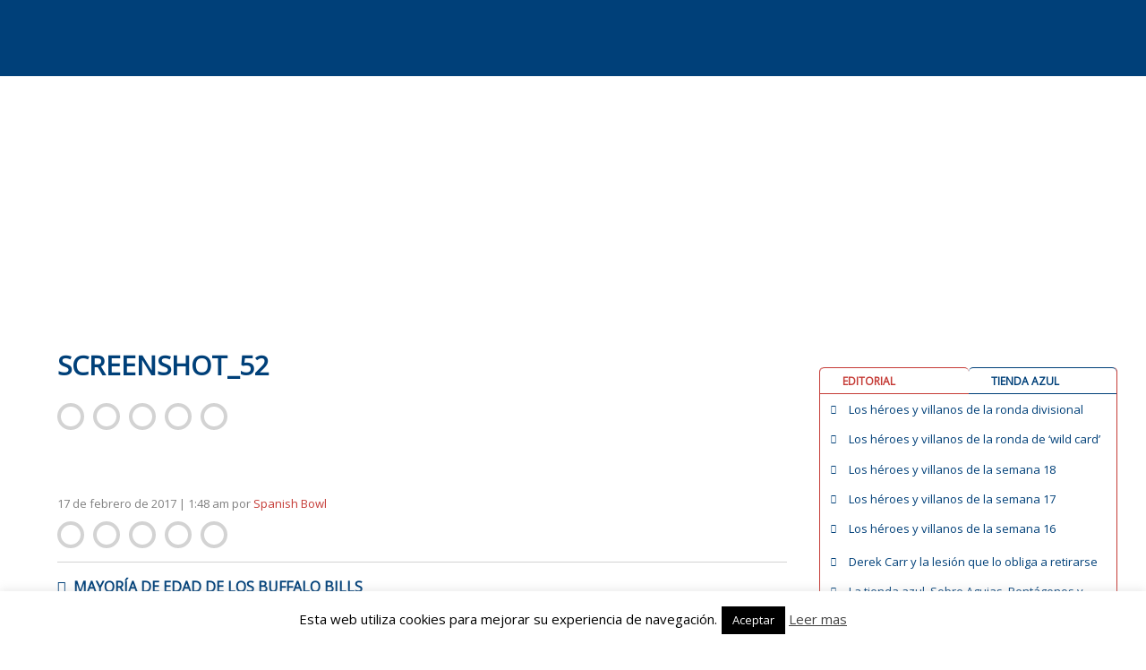

--- FILE ---
content_type: text/html; charset=UTF-8
request_url: https://www.spanishbowl.com/la-mayoria-edad-los-buffalo-bills-parte-1/screenshot_52
body_size: 37006
content:
<!doctype html>
<html lang="es">
<head>
	<meta http-equiv="Cache-Control" content="no-cache, no-store, must-revalidate" />
	<meta http-equiv="Pragma" content="no-cache" />
	<meta http-equiv="Expires" content="-1" />

	<meta charset="UTF-8">
	<meta name="viewport" content="width=device-width, initial-scale=1">
	<link rel="profile" href="http://gmpg.org/xfn/11">
	<link href="https://fonts.googleapis.com/css?family=Open+Sans" rel="stylesheet">
			<script type="text/javascript">
			
				var ipCliente= '3.141.43.84';
				var isAdmin = '';
				var isPuedeVotar = true;
				var votacionRealizada= '';
				var numVotacionesSemanaActual = 0;
				var isPowerRankingInterno = 0;
				var isInicializablePRSemanal = 0;
				var get_semana_actual = 22;
				
			</script>
	<script>
		var informacionEquiposBBDD= [{"nombre":"Arizona Cardinals","alias":"ARI","conferencia":"N","division":"O","color_fondo1":"#8a052d","color_fondo2":"#203990","valor_calendario":"457","color_fondo_grafica":"#D7527A","color_linea_grafica":"#8a052d","color_letra":"#FFFFFF","sede":"Tempe, Arizona","estadio":"University of Phoenix Stadium","tit_conf":"1","tit_div":"7","tit_sb":"0"},{"nombre":"Atlanta Falcons","alias":"ATL","conferencia":"N","division":"S","color_fondo1":"#a71930","color_fondo2":"#C05E6E","valor_calendario":"478","color_fondo_grafica":"#C05E6E","color_linea_grafica":"#a71930","color_letra":"#FFFFFF","sede":"Flowery Branch, Georgia","estadio":"Mercedes-Benz Stadium","tit_conf":"2","tit_div":"6","tit_sb":"0"},{"nombre":"Baltimore Ravens","alias":"BAL","conferencia":"A","division":"N","color_fondo1":"#33214e","color_fondo2":"#9987B4","valor_calendario":"533","color_fondo_grafica":"#d2a93d","color_linea_grafica":"#33214e","color_letra":"#d2a93d","sede":"Baltimore, Maryland","estadio":"M&T Bank Stadium","tit_conf":"2","tit_div":"4","tit_sb":"2"},{"nombre":"Buffalo Bills","alias":"BUF","conferencia":"A","division":"E","color_fondo1":"#005596","color_fondo2":"#66BBFC","valor_calendario":"467","color_fondo_grafica":"#d91b23","color_linea_grafica":"#005596","color_letra":"#FFFFFF","sede":"Orchard Park, Nueva York","estadio":"Highmark BlueCross BlueShield Stadium (The Ralph)","tit_conf":"4","tit_div":"10","tit_sb":"0"},{"nombre":"Carolina Panthers","alias":"CAR","conferencia":"N","division":"S","color_fondo1":"#009ada","color_fondo2":"#4DE7FF","valor_calendario":"457","color_fondo_grafica":"#4DE7FF","color_linea_grafica":"#009ada","color_letra":"#000000","sede":"Charlotte, North Carolina","estadio":"Bank of America Stadium","tit_conf":"2","tit_div":"6","tit_sb":"0"},{"nombre":"Chicago Bears","alias":"CHI","conferencia":"N","division":"N","color_fondo1":"#13245a","color_fondo2":"#20538c","valor_calendario":"571","color_fondo_grafica":"#13245a","color_linea_grafica":"#d54c18","color_letra":"#d54c18","sede":"Chicago, Illinois","estadio":"Soldier Field","tit_conf":"4","tit_div":"19","tit_sb":"1"},{"nombre":"Cincinnati Bengals","alias":"CIN","conferencia":"A","division":"N","color_fondo1":"#f5662e","color_fondo2":"#FF9961","valor_calendario":"509","color_fondo_grafica":"#FF9961","color_linea_grafica":"#f5662e","color_letra":"#000000","sede":"Cincinnati, Ohio","estadio":"Paul Brown Stadium","tit_conf":"2","tit_div":"9","tit_sb":"0"},{"nombre":"Cleveland Browns","alias":"CLE","conferencia":"A","division":"N","color_fondo1":"#5c200c","color_fondo2":"#ff3c00","valor_calendario":"519","color_fondo_grafica":"#ff3c00","color_linea_grafica":"#5c200c","color_letra":"#ff3c00","sede":"Cleveland, Ohio","estadio":"First Energy Stadium","tit_conf":"12","tit_div":"11","tit_sb":"0"},{"nombre":"Dallas Cowboys","alias":"DAL","conferencia":"N","division":"E","color_fondo1":"#2a4767","color_fondo2":"#5D7A9A","valor_calendario":"557","color_fondo_grafica":"#FFF","color_linea_grafica":"#2a4767","color_letra":"#FFFFFF","sede":"Frisco, Texas","estadio":"AT&T Stadium","tit_conf":"10","tit_div":"23","tit_sb":"5"},{"nombre":"Denver Broncos","alias":"DEN","conferencia":"A","division":"O","color_fondo1":"#00295b","color_fondo2":"#4D76A8","valor_calendario":"505","color_fondo_grafica":"#fb4f14","color_linea_grafica":"#00295b","color_letra":"#fb4f14","sede":"Dove Valley, Colorado","estadio":"Mile High Stadium","tit_conf":"8","tit_div":"15","tit_sb":"3"},{"nombre":"Detroit Lions","alias":"DET","conferencia":"N","division":"N","color_fondo1":"#0076b7","color_fondo2":"#33A9EA","valor_calendario":"571","color_fondo_grafica":"#FFF","color_linea_grafica":"#0076b7","color_letra":"#FFFFFF","sede":"Allen Park, Michigan","estadio":"Ford Field","tit_conf":"4","tit_div":"4","tit_sb":"0"},{"nombre":"Green Bay Packers","alias":"GB","conferencia":"N","division":"N","color_fondo1":"#29433a","color_fondo2":"#769087","valor_calendario":"557","color_fondo_grafica":"#ffc20e","color_linea_grafica":"#29433a","color_letra":"#ffc20e","sede":"\tGreen Bay, Wisconsin","estadio":"Lambeau Field","tit_conf":"9","tit_div":"18","tit_sb":"4"},{"nombre":"Houston Texans","alias":"HOU","conferencia":"A","division":"S","color_fondo1":"#00123f","color_fondo2":"#4D5F8C","valor_calendario":"481","color_fondo_grafica":"#c9243f","color_linea_grafica":"#00123f","color_letra":"#FFFFFF","sede":"Houston, Texas","estadio":"NRG Stadium","tit_conf":"0","tit_div":"4","tit_sb":"0"},{"nombre":"Indianapolis Colts","alias":"IND","conferencia":"A","division":"S","color_fondo1":"#014c8f","color_fondo2":"#4E99DC","valor_calendario":"464","color_fondo_grafica":"#FFF","color_linea_grafica":"#014c8f","color_letra":"#FFFFFF","sede":"Indian\u00e1polis, Indiana","estadio":"Lucas Oil Stadium","tit_conf":"7","tit_div":"16","tit_sb":"2"},{"nombre":"Jacksonville Jaguars","alias":"JAX","conferencia":"A","division":"S","color_fondo1":"#1A444B","color_fondo2":"#669097","valor_calendario":"467","color_fondo_grafica":"#e6b000","color_linea_grafica":"#1A444B","color_letra":"#e6b000","sede":"Jacksonville, Florida","estadio":"TIAA Bank Field","tit_conf":"0","tit_div":"3","tit_sb":"0"},{"nombre":"Kansas City Chiefs","alias":"KC","conferencia":"A","division":"O","color_fondo1":"#e31837","color_fondo2":"#FD3251","valor_calendario":"522","color_fondo_grafica":"#ffc410","color_linea_grafica":"#e31837","color_letra":"#ffc410","sede":"Kansas City, Misuri","estadio":"Arrowhead Stadium","tit_conf":"0","tit_div":"10","tit_sb":"1"},{"nombre":"Los Angeles Chargers","alias":"LAC","conferencia":"A","division":"O","color_fondo1":"#1476a6","color_fondo2":"#61C3F3","valor_calendario":"522","color_fondo_grafica":"#FFF","color_linea_grafica":"#00295b","color_letra":"#FFFFFF","sede":"Costa Mesa, California","estadio":"StubHub Center","tit_conf":"1","tit_div":"15","tit_sb":"0"},{"nombre":"Los Angeles Rams","alias":"LAR","conferencia":"N","division":"O","color_fondo1":"#203990","color_fondo2":"#f2d031","valor_calendario":"491","color_fondo_grafica":"#f2d031","color_linea_grafica":"#203990","color_letra":"#f2d031","sede":"Agoura Hills, California","estadio":"Los Angeles Memorial Coliseum","tit_conf":"6","tit_div":"16","tit_sb":"1"},{"nombre":"Las Vegas Raiders","alias":"LVR","conferencia":"A","division":"O","color_fondo1":"#000000","color_fondo2":"#666666","valor_calendario":"502","color_fondo_grafica":"#FFF","color_linea_grafica":"#000","color_letra":"#FFFFFF","sede":"Las Vegas","estadio":"Allegiant Stadium Live Cam","tit_conf":"4","tit_div":"15","tit_sb":"3"},{"nombre":"Miami Dolphins","alias":"MIA","conferencia":"A","division":"E","color_fondo1":"#00747b","color_fondo2":"#66DAE1","valor_calendario":"474","color_fondo_grafica":"#f58220","color_linea_grafica":"#00747b","color_letra":"#f58220","sede":"Davie, Florida","estadio":"Hard Rock Stadium","tit_conf":"5","tit_div":"13","tit_sb":"2"},{"nombre":"Minnesota Vikings","alias":"MIN","conferencia":"N","division":"N","color_fondo1":"#321853","color_fondo2":"#7F65A0","valor_calendario":"557","color_fondo_grafica":"#fec441","color_linea_grafica":"#321853","color_letra":"#fec441","sede":"Minneapolis, Minnesota","estadio":"U.S. Bank Stadium","tit_conf":"4","tit_div":"20","tit_sb":"0"},{"nombre":"New England Patriots","alias":"NE","conferencia":"A","division":"E","color_fondo1":"#002455","color_fondo2":"#668ABB","valor_calendario":"429","color_fondo_grafica":"#FFF","color_linea_grafica":"#002455","color_letra":"#FFFFFF","sede":"Foxborough, Massachusetts","estadio":"Gillette Stadium","tit_conf":"10","tit_div":"20","tit_sb":"5"},{"nombre":"New Orleans Saints","alias":"NO","conferencia":"N","division":"S","color_fondo1":"#9f8958","color_fondo2":"#ECD6A5","valor_calendario":"419","color_fondo_grafica":"#FFF","color_linea_grafica":"#9f8958","color_letra":"#000000","sede":"Metairie, Louisiana","estadio":"Mercedes-Benz Superdome","tit_conf":"1","tit_div":"6","tit_sb":"1"},{"nombre":"New York Giants","alias":"NYG","conferencia":"N","division":"E","color_fondo1":"#0c1d53","color_fondo2":"#596AA0","valor_calendario":"574","color_fondo_grafica":"#941a36","color_linea_grafica":"#0c1d53","color_letra":"#FFFFFF","sede":"East Rutherford, New Jersey","estadio":"MetLife Stadium","tit_conf":"11","tit_div":"16","tit_sb":"4"},{"nombre":"New York Jets","alias":"NYJ","conferencia":"A","division":"E","color_fondo1":"#2a433a","color_fondo2":"#779087","valor_calendario":"460","color_fondo_grafica":"#FFF","color_linea_grafica":"#2a433a","color_letra":"#FFFFFF","sede":"Florham Park, New Jersey","estadio":"MetLife Stadium","tit_conf":"0","tit_div":"5","tit_sb":"1"},{"nombre":"Philadelphia Eagles","alias":"PHI","conferencia":"N","division":"E","color_fondo1":"#001e21","color_fondo2":"#668487","valor_calendario":"561","color_fondo_grafica":"#FFF","color_linea_grafica":"#668487","color_letra":"#FFFFFF","sede":"Philadelphia, Pennsylvania","estadio":"Lincoln Financial Field","tit_conf":"4","tit_div":"13","tit_sb":"1"},{"nombre":"Pittsburgh Steelers","alias":"PIT","conferencia":"A","division":"N","color_fondo1":"#ffcc39","color_fondo2":"#FFFF9F","valor_calendario":"526","color_fondo_grafica":"#ffcc39","color_linea_grafica":"#000","color_letra":"#000000","sede":"Pittsburgh, Pennsylvania","estadio":"Heinz Field","tit_conf":"8","tit_div":"23","tit_sb":"6"},{"nombre":"Seattle Seahawks","alias":"SEA","conferencia":"N","division":"O","color_fondo1":"#00295b","color_fondo2":"#335C8E","valor_calendario":"474","color_fondo_grafica":"#b99c62","color_linea_grafica":"#7b0100","color_letra":"#75c262","sede":"Renton, Washington","estadio":"CenturyLink Field","tit_conf":"3","tit_div":"10","tit_sb":"1"},{"nombre":"San Francisco 49ers","alias":"SF","conferencia":"N","division":"O","color_fondo1":"#7b0100","color_fondo2":"#AE3433","valor_calendario":"415","color_fondo_grafica":"#75c262","color_linea_grafica":"#00295b","color_letra":"#b99c62","sede":"Santa Clara, California","estadio":"Levi's Stadium","tit_conf":"6","tit_div":"19","tit_sb":"5"},{"nombre":"Tampa Bay Buccaneers","alias":"TB","conferencia":"N","division":"S","color_fondo1":"#d50a0a","color_fondo2":"#FF3D3D","valor_calendario":"481","color_fondo_grafica":"#FFF","color_linea_grafica":"#d50a0a","color_letra":"#FFFFFF","sede":"One Buccaneer Place\r\nTampa, Florida","estadio":"Raymond James Stadium","tit_conf":"2","tit_div":"6","tit_sb":"2"},{"nombre":"Tennessee Titans","alias":"TEN","conferencia":"A","division":"S","color_fondo1":"#205f96","color_fondo2":"#6DACE3","valor_calendario":"450","color_fondo_grafica":"#FFF","color_linea_grafica":"#205f96","color_letra":"#FFFFFF","sede":"Nashville, Tennessee","estadio":"Nissan Stadium","tit_conf":"1","tit_div":"9","tit_sb":"0"},{"nombre":"Washington Commanders","alias":"WAS","conferencia":"N","division":"E","color_fondo1":"#5A1414","color_fondo2":"#944C4D","valor_calendario":"550","color_fondo_grafica":"#efae1d","color_linea_grafica":"#5A1414","color_letra":"#efae1d","sede":"Ashburn, Virginia","estadio":"FedExField","tit_conf":"5","tit_div":"14","tit_sb":"3"}];
	</script>
		<script>
		var calendarioNFL= [{"TP":"RS","redzone":"0","Posesion":"","Ubicacion":"","Y":"0","Down":"1","Q":"4","Ini":"1","R":"0:00","S":"1","L":"Philadelphia Eagles","F":"04\/09\/2025","H":"20:20:00","Lon":"0","PL":"24","PV":"20","V":"Dallas Cowboys","Fin":"1"},{"TP":"RS","redzone":"0","Posesion":"","Ubicacion":"","Y":"0","Down":"1","Q":"4","Ini":"1","R":"0:00","S":"1","L":"Los Angeles Chargers","F":"05\/09\/2025","H":"20:00:00","Lon":"0","PL":"27","PV":"21","V":"Kansas City Chiefs","Fin":"1"},{"TP":"RS","redzone":"0","Posesion":"","Ubicacion":"","Y":"0","Down":"1","Q":"4","Ini":"1","R":"0:00","S":"1","L":"Atlanta Falcons","F":"07\/09\/2025","H":"13:00:00","Lon":"0","PL":"20","PV":"23","V":"Tampa Bay Buccaneers","Fin":"1"},{"TP":"RS","redzone":"0","Posesion":"","Ubicacion":"","Y":"0","Down":"1","Q":"4","Ini":"1","R":"0:00","S":"1","L":"New York Jets","F":"07\/09\/2025","H":"13:00:00","Lon":"0","PL":"32","PV":"34","V":"Pittsburgh Steelers","Fin":"1"},{"TP":"RS","redzone":"0","Posesion":"","Ubicacion":"","Y":"0","Down":"1","Q":"4","Ini":"1","R":"0:00","S":"1","L":"Washington Commanders","F":"07\/09\/2025","H":"13:00:00","Lon":"0","PL":"21","PV":"6","V":"New York Giants","Fin":"1"},{"TP":"RS","redzone":"0","Posesion":"","Ubicacion":"","Y":"0","Down":"1","Q":"4","Ini":"1","R":"0:00","S":"1","L":"Indianapolis Colts","F":"07\/09\/2025","H":"13:00:00","Lon":"0","PL":"33","PV":"8","V":"Miami Dolphins","Fin":"1"},{"TP":"RS","redzone":"0","Posesion":"","Ubicacion":"","Y":"0","Down":"1","Q":"4","Ini":"1","R":"0:00","S":"1","L":"New England Patriots","F":"07\/09\/2025","H":"13:00:00","Lon":"0","PL":"13","PV":"20","V":"Las Vegas Raiders","Fin":"1"},{"TP":"RS","redzone":"0","Posesion":"","Ubicacion":"","Y":"0","Down":"1","Q":"4","Ini":"1","R":"0:00","S":"1","L":"Cleveland Browns","F":"07\/09\/2025","H":"13:00:00","Lon":"0","PL":"16","PV":"17","V":"Cincinnati Bengals","Fin":"1"},{"TP":"RS","redzone":"0","Posesion":"","Ubicacion":"","Y":"0","Down":"1","Q":"4","Ini":"1","R":"0:00","S":"1","L":"Jacksonville Jaguars","F":"07\/09\/2025","H":"13:00:00","Lon":"0","PL":"26","PV":"10","V":"Carolina Panthers","Fin":"1"},{"TP":"RS","redzone":"0","Posesion":"","Ubicacion":"","Y":"0","Down":"1","Q":"4","Ini":"1","R":"0:00","S":"1","L":"New Orleans Saints","F":"07\/09\/2025","H":"13:00:00","Lon":"0","PL":"13","PV":"20","V":"Arizona Cardinals","Fin":"1"},{"TP":"RS","redzone":"0","Posesion":"","Ubicacion":"","Y":"0","Down":"1","Q":"4","Ini":"1","R":"0:00","S":"1","L":"Denver Broncos","F":"07\/09\/2025","H":"16:05:00","Lon":"0","PL":"20","PV":"12","V":"Tennessee Titans","Fin":"1"},{"TP":"RS","redzone":"0","Posesion":"","Ubicacion":"","Y":"0","Down":"1","Q":"4","Ini":"1","R":"0:00","S":"1","L":"Seattle Seahawks","F":"07\/09\/2025","H":"16:05:00","Lon":"0","PL":"13","PV":"17","V":"San Francisco 49ers","Fin":"1"},{"TP":"RS","redzone":"0","Posesion":"","Ubicacion":"","Y":"0","Down":"1","Q":"4","Ini":"1","R":"0:00","S":"1","L":"Los Angeles Rams","F":"07\/09\/2025","H":"16:25:00","Lon":"0","PL":"14","PV":"9","V":"Houston Texans","Fin":"1"},{"TP":"RS","redzone":"0","Posesion":"","Ubicacion":"","Y":"0","Down":"1","Q":"4","Ini":"1","R":"0:00","S":"1","L":"Green Bay Packers","F":"07\/09\/2025","H":"16:25:00","Lon":"0","PL":"27","PV":"13","V":"Detroit Lions","Fin":"1"},{"TP":"RS","redzone":"0","Posesion":"","Ubicacion":"","Y":"0","Down":"1","Q":"4","Ini":"1","R":"0:00","S":"1","L":"Buffalo Bills","F":"07\/09\/2025","H":"20:20:00","Lon":"0","PL":"41","PV":"40","V":"Baltimore Ravens","Fin":"1"},{"TP":"RS","redzone":"0","Posesion":"","Ubicacion":"","Y":"0","Down":"1","Q":"4","Ini":"1","R":"0:00","S":"1","L":"Chicago Bears","F":"08\/09\/2025","H":"20:15:00","Lon":"0","PL":"24","PV":"27","V":"Minnesota Vikings","Fin":"1"},{"TP":"RS","redzone":"0","Posesion":"","Ubicacion":"","Y":"0","Down":"1","Q":"4","Ini":"1","R":"0:00","S":"2","L":"Green Bay Packers","F":"11\/09\/2025","H":"20:15:00","Lon":"0","PL":"27","PV":"18","V":"Washington Commanders","Fin":"1"},{"TP":"RS","redzone":"0","Posesion":"","Ubicacion":"","Y":"0","Down":"1","Q":"4","Ini":"1","R":"0:00","S":"2","L":"Pittsburgh Steelers","F":"14\/09\/2025","H":"13:00:00","Lon":"0","PL":"17","PV":"31","V":"Seattle Seahawks","Fin":"1"},{"TP":"RS","redzone":"0","Posesion":"","Ubicacion":"","Y":"0","Down":"1","Q":"4","Ini":"1","R":"0:00","S":"2","L":"New Orleans Saints","F":"14\/09\/2025","H":"13:00:00","Lon":"0","PL":"21","PV":"26","V":"San Francisco 49ers","Fin":"1"},{"TP":"RS","redzone":"0","Posesion":"","Ubicacion":"","Y":"0","Down":"1","Q":"5","Ini":"1","R":"0:00","S":"2","L":"Dallas Cowboys","F":"14\/09\/2025","H":"13:00:00","Lon":"0","PL":"40","PV":"37","V":"New York Giants","Fin":"1"},{"TP":"RS","redzone":"0","Posesion":"","Ubicacion":"","Y":"0","Down":"1","Q":"4","Ini":"1","R":"0:00","S":"2","L":"Miami Dolphins","F":"14\/09\/2025","H":"13:00:00","Lon":"0","PL":"27","PV":"33","V":"New England Patriots","Fin":"1"},{"TP":"RS","redzone":"0","Posesion":"","Ubicacion":"","Y":"0","Down":"1","Q":"4","Ini":"1","R":"0:00","S":"2","L":"Tennessee Titans","F":"14\/09\/2025","H":"13:00:00","Lon":"0","PL":"19","PV":"33","V":"Los Angeles Rams","Fin":"1"},{"TP":"RS","redzone":"0","Posesion":"","Ubicacion":"","Y":"0","Down":"1","Q":"4","Ini":"1","R":"0:00","S":"2","L":"Cincinnati Bengals","F":"14\/09\/2025","H":"13:00:00","Lon":"0","PL":"31","PV":"27","V":"Jacksonville Jaguars","Fin":"1"},{"TP":"RS","redzone":"0","Posesion":"","Ubicacion":"","Y":"0","Down":"1","Q":"4","Ini":"1","R":"0:00","S":"2","L":"Baltimore Ravens","F":"14\/09\/2025","H":"13:00:00","Lon":"0","PL":"41","PV":"17","V":"Cleveland Browns","Fin":"1"},{"TP":"RS","redzone":"0","Posesion":"","Ubicacion":"","Y":"0","Down":"1","Q":"4","Ini":"1","R":"0:00","S":"2","L":"Detroit Lions","F":"14\/09\/2025","H":"13:00:00","Lon":"0","PL":"52","PV":"21","V":"Chicago Bears","Fin":"1"},{"TP":"RS","redzone":"0","Posesion":"","Ubicacion":"","Y":"0","Down":"1","Q":"4","Ini":"1","R":"0:00","S":"2","L":"New York Jets","F":"14\/09\/2025","H":"13:00:00","Lon":"0","PL":"10","PV":"30","V":"Buffalo Bills","Fin":"1"},{"TP":"RS","redzone":"0","Posesion":"","Ubicacion":"","Y":"0","Down":"1","Q":"4","Ini":"1","R":"0:00","S":"2","L":"Indianapolis Colts","F":"14\/09\/2025","H":"16:05:00","Lon":"0","PL":"29","PV":"28","V":"Denver Broncos","Fin":"1"},{"TP":"RS","redzone":"0","Posesion":"","Ubicacion":"","Y":"0","Down":"1","Q":"4","Ini":"1","R":"0:00","S":"2","L":"Arizona Cardinals","F":"14\/09\/2025","H":"16:05:00","Lon":"0","PL":"27","PV":"22","V":"Carolina Panthers","Fin":"1"},{"TP":"RS","redzone":"0","Posesion":"","Ubicacion":"","Y":"0","Down":"1","Q":"4","Ini":"1","R":"0:00","S":"2","L":"Kansas City Chiefs","F":"14\/09\/2025","H":"16:25:00","Lon":"0","PL":"17","PV":"20","V":"Philadelphia Eagles","Fin":"1"},{"TP":"RS","redzone":"0","Posesion":"","Ubicacion":"","Y":"0","Down":"1","Q":"4","Ini":"1","R":"0:00","S":"2","L":"Minnesota Vikings","F":"14\/09\/2025","H":"18:20:00","Lon":"0","PL":"6","PV":"22","V":"Atlanta Falcons","Fin":"1"},{"TP":"RS","redzone":"0","Posesion":"","Ubicacion":"","Y":"0","Down":"1","Q":"4","Ini":"1","R":"0:00","S":"2","L":"Houston Texans","F":"15\/09\/2025","H":"19:00:00","Lon":"0","PL":"19","PV":"20","V":"Tampa Bay Buccaneers","Fin":"1"},{"TP":"RS","redzone":"0","Posesion":"","Ubicacion":"","Y":"0","Down":"1","Q":"4","Ini":"1","R":"0:00","S":"2","L":"Las Vegas Raiders","F":"15\/09\/2025","H":"22:00:00","Lon":"0","PL":"9","PV":"20","V":"Los Angeles Chargers","Fin":"1"},{"TP":"RS","redzone":"0","Posesion":"","Ubicacion":"","Y":"0","Down":"1","Q":"4","Ini":"1","R":"0:00","S":"3","L":"Buffalo Bills","F":"18\/09\/2025","H":"20:15:00","Lon":"0","PL":"31","PV":"21","V":"Miami Dolphins","Fin":"1"},{"TP":"RS","redzone":"0","Posesion":"","Ubicacion":"","Y":"0","Down":"1","Q":"4","Ini":"1","R":"0:00","S":"3","L":"New England Patriots","F":"21\/09\/2025","H":"13:00:00","Lon":"0","PL":"14","PV":"21","V":"Pittsburgh Steelers","Fin":"1"},{"TP":"RS","redzone":"0","Posesion":"","Ubicacion":"","Y":"0","Down":"1","Q":"4","Ini":"1","R":"0:00","S":"3","L":"Tampa Bay Buccaneers","F":"21\/09\/2025","H":"13:00:00","Lon":"0","PL":"29","PV":"27","V":"New York Jets","Fin":"1"},{"TP":"RS","redzone":"0","Posesion":"","Ubicacion":"","Y":"0","Down":"1","Q":"4","Ini":"1","R":"0:00","S":"3","L":"Philadelphia Eagles","F":"21\/09\/2025","H":"13:00:00","Lon":"0","PL":"33","PV":"26","V":"Los Angeles Rams","Fin":"1"},{"TP":"RS","redzone":"0","Posesion":"","Ubicacion":"","Y":"0","Down":"1","Q":"4","Ini":"1","R":"0:00","S":"3","L":"Washington Commanders","F":"21\/09\/2025","H":"13:00:00","Lon":"0","PL":"41","PV":"24","V":"Las Vegas Raiders","Fin":"1"},{"TP":"RS","redzone":"0","Posesion":"","Ubicacion":"","Y":"0","Down":"1","Q":"4","Ini":"1","R":"0:00","S":"3","L":"Tennessee Titans","F":"21\/09\/2025","H":"13:00:00","Lon":"0","PL":"20","PV":"41","V":"Indianapolis Colts","Fin":"1"},{"TP":"RS","redzone":"0","Posesion":"","Ubicacion":"","Y":"0","Down":"1","Q":"4","Ini":"1","R":"0:00","S":"3","L":"Jacksonville Jaguars","F":"21\/09\/2025","H":"13:00:00","Lon":"0","PL":"17","PV":"10","V":"Houston Texans","Fin":"1"},{"TP":"RS","redzone":"0","Posesion":"","Ubicacion":"","Y":"0","Down":"1","Q":"4","Ini":"1","R":"0:00","S":"3","L":"Cleveland Browns","F":"21\/09\/2025","H":"13:00:00","Lon":"0","PL":"13","PV":"10","V":"Green Bay Packers","Fin":"1"},{"TP":"RS","redzone":"0","Posesion":"","Ubicacion":"","Y":"0","Down":"1","Q":"4","Ini":"1","R":"0:00","S":"3","L":"Minnesota Vikings","F":"21\/09\/2025","H":"13:00:00","Lon":"0","PL":"48","PV":"10","V":"Cincinnati Bengals","Fin":"1"},{"TP":"RS","redzone":"0","Posesion":"","Ubicacion":"","Y":"0","Down":"1","Q":"4","Ini":"1","R":"0:00","S":"3","L":"Carolina Panthers","F":"21\/09\/2025","H":"13:00:00","Lon":"0","PL":"30","PV":"0","V":"Atlanta Falcons","Fin":"1"},{"TP":"RS","redzone":"0","Posesion":"","Ubicacion":"","Y":"0","Down":"1","Q":"4","Ini":"1","R":"0:00","S":"3","L":"Seattle Seahawks","F":"21\/09\/2025","H":"16:05:00","Lon":"0","PL":"44","PV":"13","V":"New Orleans Saints","Fin":"1"},{"TP":"RS","redzone":"0","Posesion":"","Ubicacion":"","Y":"0","Down":"1","Q":"4","Ini":"1","R":"0:00","S":"3","L":"Los Angeles Chargers","F":"21\/09\/2025","H":"16:05:00","Lon":"0","PL":"23","PV":"20","V":"Denver Broncos","Fin":"1"},{"TP":"RS","redzone":"0","Posesion":"","Ubicacion":"","Y":"0","Down":"1","Q":"4","Ini":"1","R":"0:00","S":"3","L":"Chicago Bears","F":"21\/09\/2025","H":"16:25:00","Lon":"0","PL":"31","PV":"14","V":"Dallas Cowboys","Fin":"1"},{"TP":"RS","redzone":"0","Posesion":"","Ubicacion":"","Y":"0","Down":"1","Q":"4","Ini":"1","R":"0:00","S":"3","L":"San Francisco 49ers","F":"21\/09\/2025","H":"16:25:00","Lon":"0","PL":"16","PV":"15","V":"Arizona Cardinals","Fin":"1"},{"TP":"RS","redzone":"0","Posesion":"","Ubicacion":"","Y":"0","Down":"1","Q":"4","Ini":"1","R":"0:00","S":"3","L":"New York Giants","F":"21\/09\/2025","H":"20:20:00","Lon":"0","PL":"9","PV":"22","V":"Kansas City Chiefs","Fin":"1"},{"TP":"RS","redzone":"0","Posesion":"","Ubicacion":"","Y":"0","Down":"1","Q":"4","Ini":"1","R":"0:00","S":"3","L":"Baltimore Ravens","F":"22\/09\/2025","H":"20:15:00","Lon":"0","PL":"30","PV":"38","V":"Detroit Lions","Fin":"1"},{"TP":"RS","redzone":"0","Posesion":"","Ubicacion":"","Y":"0","Down":"1","Q":"4","Ini":"1","R":"0:00","S":"4","L":"Arizona Cardinals","F":"25\/09\/2025","H":"20:15:00","Lon":"0","PL":"20","PV":"23","V":"Seattle Seahawks","Fin":"1"},{"TP":"RS","redzone":"0","Posesion":"","Ubicacion":"","Y":"0","Down":"1","Q":"4","Ini":"1","R":"0:00","S":"4","L":"Pittsburgh Steelers","F":"28\/09\/2025","H":"09:30:00","Lon":"0","PL":"24","PV":"21","V":"Minnesota Vikings","Fin":"1"},{"TP":"RS","redzone":"0","Posesion":"","Ubicacion":"","Y":"0","Down":"1","Q":"4","Ini":"1","R":"0:00","S":"4","L":"Atlanta Falcons","F":"28\/09\/2025","H":"13:00:00","Lon":"0","PL":"34","PV":"27","V":"Washington Commanders","Fin":"1"},{"TP":"RS","redzone":"0","Posesion":"","Ubicacion":"","Y":"0","Down":"1","Q":"4","Ini":"1","R":"0:00","S":"4","L":"Houston Texans","F":"28\/09\/2025","H":"13:00:00","Lon":"0","PL":"26","PV":"0","V":"Tennessee Titans","Fin":"1"},{"TP":"RS","redzone":"0","Posesion":"","Ubicacion":"","Y":"0","Down":"1","Q":"4","Ini":"1","R":"0:00","S":"4","L":"Tampa Bay Buccaneers","F":"28\/09\/2025","H":"13:00:00","Lon":"0","PL":"25","PV":"31","V":"Philadelphia Eagles","Fin":"1"},{"TP":"RS","redzone":"0","Posesion":"","Ubicacion":"","Y":"0","Down":"1","Q":"4","Ini":"1","R":"0:00","S":"4","L":"Buffalo Bills","F":"28\/09\/2025","H":"13:00:00","Lon":"0","PL":"31","PV":"19","V":"New Orleans Saints","Fin":"1"},{"TP":"RS","redzone":"0","Posesion":"","Ubicacion":"","Y":"0","Down":"1","Q":"4","Ini":"1","R":"0:00","S":"4","L":"New York Giants","F":"28\/09\/2025","H":"13:00:00","Lon":"0","PL":"21","PV":"18","V":"Los Angeles Chargers","Fin":"1"},{"TP":"RS","redzone":"0","Posesion":"","Ubicacion":"","Y":"0","Down":"1","Q":"4","Ini":"1","R":"0:00","S":"4","L":"Detroit Lions","F":"28\/09\/2025","H":"13:00:00","Lon":"0","PL":"34","PV":"10","V":"Cleveland Browns","Fin":"1"},{"TP":"RS","redzone":"0","Posesion":"","Ubicacion":"","Y":"0","Down":"1","Q":"4","Ini":"1","R":"0:00","S":"4","L":"New England Patriots","F":"28\/09\/2025","H":"13:00:00","Lon":"0","PL":"42","PV":"13","V":"Carolina Panthers","Fin":"1"},{"TP":"RS","redzone":"0","Posesion":"","Ubicacion":"","Y":"0","Down":"1","Q":"4","Ini":"1","R":"0:00","S":"4","L":"San Francisco 49ers","F":"28\/09\/2025","H":"16:05:00","Lon":"0","PL":"21","PV":"26","V":"Jacksonville Jaguars","Fin":"1"},{"TP":"RS","redzone":"0","Posesion":"","Ubicacion":"","Y":"0","Down":"1","Q":"4","Ini":"1","R":"0:00","S":"4","L":"Los Angeles Rams","F":"28\/09\/2025","H":"16:05:00","Lon":"0","PL":"27","PV":"20","V":"Indianapolis Colts","Fin":"1"},{"TP":"RS","redzone":"0","Posesion":"","Ubicacion":"","Y":"0","Down":"1","Q":"4","Ini":"1","R":"0:00","S":"4","L":"Las Vegas Raiders","F":"28\/09\/2025","H":"16:25:00","Lon":"0","PL":"24","PV":"25","V":"Chicago Bears","Fin":"1"},{"TP":"RS","redzone":"0","Posesion":"","Ubicacion":"","Y":"0","Down":"1","Q":"4","Ini":"1","R":"0:00","S":"4","L":"Kansas City Chiefs","F":"28\/09\/2025","H":"16:25:00","Lon":"0","PL":"37","PV":"20","V":"Baltimore Ravens","Fin":"1"},{"TP":"RS","redzone":"0","Posesion":"","Ubicacion":"","Y":"0","Down":"1","Q":"5","Ini":"1","R":"0:00","S":"4","L":"Dallas Cowboys","F":"28\/09\/2025","H":"20:20:00","Lon":"0","PL":"40","PV":"40","V":"Green Bay Packers","Fin":"1"},{"TP":"RS","redzone":"0","Posesion":"","Ubicacion":"","Y":"0","Down":"1","Q":"4","Ini":"1","R":"0:00","S":"4","L":"Miami Dolphins","F":"29\/09\/2025","H":"19:15:00","Lon":"0","PL":"27","PV":"21","V":"New York Jets","Fin":"1"},{"TP":"RS","redzone":"0","Posesion":"","Ubicacion":"","Y":"0","Down":"1","Q":"4","Ini":"1","R":"0:00","S":"4","L":"Denver Broncos","F":"29\/09\/2025","H":"20:15:00","Lon":"0","PL":"28","PV":"3","V":"Cincinnati Bengals","Fin":"1"},{"TP":"RS","redzone":"0","Posesion":"","Ubicacion":"","Y":"0","Down":"1","Q":"5","Ini":"1","R":"0:00","S":"5","L":"Los Angeles Rams","F":"02\/10\/2025","H":"20:15:00","Lon":"0","PL":"23","PV":"26","V":"San Francisco 49ers","Fin":"1"},{"TP":"RS","redzone":"0","Posesion":"","Ubicacion":"","Y":"0","Down":"1","Q":"4","Ini":"1","R":"0:00","S":"5","L":"Cleveland Browns","F":"05\/10\/2025","H":"09:30:00","Lon":"0","PL":"17","PV":"21","V":"Minnesota Vikings","Fin":"1"},{"TP":"RS","redzone":"0","Posesion":"","Ubicacion":"","Y":"0","Down":"1","Q":"4","Ini":"1","R":"0:00","S":"5","L":"New Orleans Saints","F":"05\/10\/2025","H":"13:00:00","Lon":"0","PL":"26","PV":"14","V":"New York Giants","Fin":"1"},{"TP":"RS","redzone":"0","Posesion":"","Ubicacion":"","Y":"0","Down":"1","Q":"4","Ini":"1","R":"0:00","S":"5","L":"Carolina Panthers","F":"05\/10\/2025","H":"13:00:00","Lon":"0","PL":"27","PV":"24","V":"Miami Dolphins","Fin":"1"},{"TP":"RS","redzone":"0","Posesion":"","Ubicacion":"","Y":"0","Down":"1","Q":"4","Ini":"1","R":"0:00","S":"5","L":"Indianapolis Colts","F":"05\/10\/2025","H":"13:00:00","Lon":"0","PL":"40","PV":"6","V":"Las Vegas Raiders","Fin":"1"},{"TP":"RS","redzone":"0","Posesion":"","Ubicacion":"","Y":"0","Down":"1","Q":"4","Ini":"1","R":"0:00","S":"5","L":"Baltimore Ravens","F":"05\/10\/2025","H":"13:00:00","Lon":"0","PL":"10","PV":"44","V":"Houston Texans","Fin":"1"},{"TP":"RS","redzone":"0","Posesion":"","Ubicacion":"","Y":"0","Down":"1","Q":"4","Ini":"1","R":"0:00","S":"5","L":"Philadelphia Eagles","F":"05\/10\/2025","H":"13:00:00","Lon":"0","PL":"17","PV":"21","V":"Denver Broncos","Fin":"1"},{"TP":"RS","redzone":"0","Posesion":"","Ubicacion":"","Y":"0","Down":"1","Q":"4","Ini":"1","R":"0:00","S":"5","L":"New York Jets","F":"05\/10\/2025","H":"13:00:00","Lon":"0","PL":"22","PV":"37","V":"Dallas Cowboys","Fin":"1"},{"TP":"RS","redzone":"0","Posesion":"","Ubicacion":"","Y":"0","Down":"1","Q":"4","Ini":"1","R":"0:00","S":"5","L":"Arizona Cardinals","F":"05\/10\/2025","H":"16:05:00","Lon":"0","PL":"21","PV":"22","V":"Tennessee Titans","Fin":"1"},{"TP":"RS","redzone":"0","Posesion":"","Ubicacion":"","Y":"0","Down":"1","Q":"4","Ini":"1","R":"0:00","S":"5","L":"Seattle Seahawks","F":"05\/10\/2025","H":"16:05:00","Lon":"0","PL":"35","PV":"38","V":"Tampa Bay Buccaneers","Fin":"1"},{"TP":"RS","redzone":"0","Posesion":"","Ubicacion":"","Y":"0","Down":"1","Q":"4","Ini":"1","R":"0:00","S":"5","L":"Los Angeles Chargers","F":"05\/10\/2025","H":"16:25:00","Lon":"0","PL":"10","PV":"27","V":"Washington Commanders","Fin":"1"},{"TP":"RS","redzone":"0","Posesion":"","Ubicacion":"","Y":"0","Down":"1","Q":"4","Ini":"1","R":"0:00","S":"5","L":"Cincinnati Bengals","F":"05\/10\/2025","H":"16:25:00","Lon":"0","PL":"24","PV":"37","V":"Detroit Lions","Fin":"1"},{"TP":"RS","redzone":"0","Posesion":"","Ubicacion":"","Y":"0","Down":"1","Q":"4","Ini":"1","R":"0:00","S":"5","L":"Buffalo Bills","F":"05\/10\/2025","H":"20:20:00","Lon":"0","PL":"20","PV":"23","V":"New England Patriots","Fin":"1"},{"TP":"RS","redzone":"0","Posesion":"","Ubicacion":"","Y":"0","Down":"1","Q":"4","Ini":"1","R":"0:00","S":"5","L":"Jacksonville Jaguars","F":"06\/10\/2025","H":"20:15:00","Lon":"0","PL":"31","PV":"28","V":"Kansas City Chiefs","Fin":"1"},{"TP":"RS","redzone":"0","Posesion":"","Ubicacion":"","Y":"0","Down":"1","Q":"4","Ini":"1","R":"0:00","S":"6","L":"New York Giants","F":"09\/10\/2025","H":"20:15:00","Lon":"0","PL":"34","PV":"17","V":"Philadelphia Eagles","Fin":"1"},{"TP":"RS","redzone":"0","Posesion":"","Ubicacion":"","Y":"0","Down":"1","Q":"4","Ini":"1","R":"0:00","S":"6","L":"New York Jets","F":"12\/10\/2025","H":"09:30:00","Lon":"0","PL":"11","PV":"13","V":"Denver Broncos","Fin":"1"},{"TP":"RS","redzone":"0","Posesion":"","Ubicacion":"","Y":"0","Down":"1","Q":"4","Ini":"1","R":"0:00","S":"6","L":"Jacksonville Jaguars","F":"12\/10\/2025","H":"13:00:00","Lon":"0","PL":"12","PV":"20","V":"Seattle Seahawks","Fin":"1"},{"TP":"RS","redzone":"0","Posesion":"","Ubicacion":"","Y":"0","Down":"1","Q":"4","Ini":"1","R":"0:00","S":"6","L":"Baltimore Ravens","F":"12\/10\/2025","H":"13:00:00","Lon":"0","PL":"3","PV":"17","V":"Los Angeles Rams","Fin":"1"},{"TP":"RS","redzone":"0","Posesion":"","Ubicacion":"","Y":"0","Down":"1","Q":"4","Ini":"1","R":"0:00","S":"6","L":"Miami Dolphins","F":"12\/10\/2025","H":"13:00:00","Lon":"0","PL":"27","PV":"29","V":"Los Angeles Chargers","Fin":"1"},{"TP":"RS","redzone":"0","Posesion":"","Ubicacion":"","Y":"0","Down":"1","Q":"4","Ini":"1","R":"0:00","S":"6","L":"Carolina Panthers","F":"12\/10\/2025","H":"13:00:00","Lon":"0","PL":"30","PV":"27","V":"Dallas Cowboys","Fin":"1"},{"TP":"RS","redzone":"0","Posesion":"","Ubicacion":"","Y":"0","Down":"1","Q":"4","Ini":"1","R":"0:00","S":"6","L":"Pittsburgh Steelers","F":"12\/10\/2025","H":"13:00:00","Lon":"0","PL":"23","PV":"9","V":"Cleveland Browns","Fin":"1"},{"TP":"RS","redzone":"0","Posesion":"","Ubicacion":"","Y":"0","Down":"1","Q":"4","Ini":"1","R":"0:00","S":"6","L":"Indianapolis Colts","F":"12\/10\/2025","H":"13:00:00","Lon":"0","PL":"31","PV":"27","V":"Arizona Cardinals","Fin":"1"},{"TP":"RS","redzone":"0","Posesion":"","Ubicacion":"","Y":"0","Down":"1","Q":"4","Ini":"1","R":"0:00","S":"6","L":"Las Vegas Raiders","F":"12\/10\/2025","H":"16:05:00","Lon":"0","PL":"20","PV":"10","V":"Tennessee Titans","Fin":"1"},{"TP":"RS","redzone":"0","Posesion":"","Ubicacion":"","Y":"0","Down":"1","Q":"4","Ini":"1","R":"0:00","S":"6","L":"Tampa Bay Buccaneers","F":"12\/10\/2025","H":"16:05:00","Lon":"0","PL":"30","PV":"19","V":"San Francisco 49ers","Fin":"1"},{"TP":"RS","redzone":"0","Posesion":"","Ubicacion":"","Y":"0","Down":"1","Q":"4","Ini":"1","R":"0:00","S":"6","L":"New Orleans Saints","F":"12\/10\/2025","H":"16:25:00","Lon":"0","PL":"19","PV":"25","V":"New England Patriots","Fin":"1"},{"TP":"RS","redzone":"0","Posesion":"","Ubicacion":"","Y":"0","Down":"1","Q":"4","Ini":"1","R":"0:00","S":"6","L":"Green Bay Packers","F":"12\/10\/2025","H":"16:25:00","Lon":"0","PL":"27","PV":"18","V":"Cincinnati Bengals","Fin":"1"},{"TP":"RS","redzone":"0","Posesion":"","Ubicacion":"","Y":"0","Down":"1","Q":"4","Ini":"1","R":"0:00","S":"6","L":"Kansas City Chiefs","F":"12\/10\/2025","H":"20:20:00","Lon":"0","PL":"30","PV":"17","V":"Detroit Lions","Fin":"1"},{"TP":"RS","redzone":"0","Posesion":"","Ubicacion":"","Y":"0","Down":"1","Q":"4","Ini":"1","R":"0:00","S":"6","L":"Atlanta Falcons","F":"13\/10\/2025","H":"19:15:00","Lon":"0","PL":"24","PV":"14","V":"Buffalo Bills","Fin":"1"},{"TP":"RS","redzone":"0","Posesion":"","Ubicacion":"","Y":"0","Down":"1","Q":"4","Ini":"1","R":"0:00","S":"6","L":"Washington Commanders","F":"13\/10\/2025","H":"20:15:00","Lon":"0","PL":"24","PV":"25","V":"Chicago Bears","Fin":"1"},{"TP":"RS","redzone":"0","Posesion":"","Ubicacion":"","Y":"0","Down":"1","Q":"4","Ini":"1","R":"0:00","S":"7","L":"Cincinnati Bengals","F":"16\/10\/2025","H":"20:15:00","Lon":"0","PL":"33","PV":"31","V":"Pittsburgh Steelers","Fin":"1"},{"TP":"RS","redzone":"0","Posesion":"","Ubicacion":"","Y":"0","Down":"1","Q":"4","Ini":"1","R":"0:00","S":"7","L":"Jacksonville Jaguars","F":"19\/10\/2025","H":"09:30:00","Lon":"0","PL":"7","PV":"35","V":"Los Angeles Rams","Fin":"1"},{"TP":"RS","redzone":"0","Posesion":"","Ubicacion":"","Y":"0","Down":"1","Q":"4","Ini":"1","R":"0:00","S":"7","L":"Minnesota Vikings","F":"19\/10\/2025","H":"13:00:00","Lon":"0","PL":"22","PV":"28","V":"Philadelphia Eagles","Fin":"1"},{"TP":"RS","redzone":"0","Posesion":"","Ubicacion":"","Y":"0","Down":"1","Q":"4","Ini":"1","R":"0:00","S":"7","L":"Chicago Bears","F":"19\/10\/2025","H":"13:00:00","Lon":"0","PL":"26","PV":"14","V":"New Orleans Saints","Fin":"1"},{"TP":"RS","redzone":"0","Posesion":"","Ubicacion":"","Y":"0","Down":"1","Q":"4","Ini":"1","R":"0:00","S":"7","L":"Tennessee Titans","F":"19\/10\/2025","H":"13:00:00","Lon":"0","PL":"13","PV":"31","V":"New England Patriots","Fin":"1"},{"TP":"RS","redzone":"0","Posesion":"","Ubicacion":"","Y":"0","Down":"1","Q":"4","Ini":"1","R":"0:00","S":"7","L":"Cleveland Browns","F":"19\/10\/2025","H":"13:00:00","Lon":"0","PL":"31","PV":"6","V":"Miami Dolphins","Fin":"1"},{"TP":"RS","redzone":"0","Posesion":"","Ubicacion":"","Y":"0","Down":"1","Q":"4","Ini":"1","R":"0:00","S":"7","L":"Kansas City Chiefs","F":"19\/10\/2025","H":"13:00:00","Lon":"0","PL":"31","PV":"0","V":"Las Vegas Raiders","Fin":"1"},{"TP":"RS","redzone":"0","Posesion":"","Ubicacion":"","Y":"0","Down":"1","Q":"4","Ini":"1","R":"0:00","S":"7","L":"New York Jets","F":"19\/10\/2025","H":"13:00:00","Lon":"0","PL":"6","PV":"13","V":"Carolina Panthers","Fin":"1"},{"TP":"RS","redzone":"0","Posesion":"","Ubicacion":"","Y":"0","Down":"1","Q":"4","Ini":"1","R":"0:00","S":"7","L":"Denver Broncos","F":"19\/10\/2025","H":"16:05:00","Lon":"0","PL":"33","PV":"32","V":"New York Giants","Fin":"1"},{"TP":"RS","redzone":"0","Posesion":"","Ubicacion":"","Y":"0","Down":"1","Q":"4","Ini":"1","R":"0:00","S":"7","L":"Los Angeles Chargers","F":"19\/10\/2025","H":"16:05:00","Lon":"0","PL":"24","PV":"38","V":"Indianapolis Colts","Fin":"1"},{"TP":"RS","redzone":"0","Posesion":"","Ubicacion":"","Y":"0","Down":"1","Q":"4","Ini":"1","R":"0:00","S":"7","L":"Dallas Cowboys","F":"19\/10\/2025","H":"16:25:00","Lon":"0","PL":"44","PV":"22","V":"Washington Commanders","Fin":"1"},{"TP":"RS","redzone":"0","Posesion":"","Ubicacion":"","Y":"0","Down":"1","Q":"4","Ini":"1","R":"0:00","S":"7","L":"Arizona Cardinals","F":"19\/10\/2025","H":"16:25:00","Lon":"0","PL":"23","PV":"27","V":"Green Bay Packers","Fin":"1"},{"TP":"RS","redzone":"0","Posesion":"","Ubicacion":"","Y":"0","Down":"1","Q":"4","Ini":"1","R":"0:00","S":"7","L":"San Francisco 49ers","F":"19\/10\/2025","H":"20:20:00","Lon":"0","PL":"20","PV":"10","V":"Atlanta Falcons","Fin":"1"},{"TP":"RS","redzone":"0","Posesion":"","Ubicacion":"","Y":"0","Down":"1","Q":"4","Ini":"1","R":"0:00","S":"7","L":"Detroit Lions","F":"20\/10\/2025","H":"19:00:00","Lon":"0","PL":"24","PV":"9","V":"Tampa Bay Buccaneers","Fin":"1"},{"TP":"RS","redzone":"0","Posesion":"","Ubicacion":"","Y":"0","Down":"1","Q":"4","Ini":"1","R":"0:00","S":"7","L":"Seattle Seahawks","F":"20\/10\/2025","H":"22:00:00","Lon":"0","PL":"27","PV":"19","V":"Houston Texans","Fin":"1"},{"TP":"RS","redzone":"0","Posesion":"","Ubicacion":"","Y":"0","Down":"1","Q":"4","Ini":"1","R":"0:00","S":"8","L":"Los Angeles Chargers","F":"23\/10\/2025","H":"20:15:00","Lon":"0","PL":"37","PV":"10","V":"Minnesota Vikings","Fin":"1"},{"TP":"RS","redzone":"0","Posesion":"","Ubicacion":"","Y":"0","Down":"1","Q":"4","Ini":"1","R":"0:00","S":"8","L":"Houston Texans","F":"26\/10\/2025","H":"13:00:00","Lon":"0","PL":"26","PV":"15","V":"San Francisco 49ers","Fin":"1"},{"TP":"RS","redzone":"0","Posesion":"","Ubicacion":"","Y":"0","Down":"1","Q":"4","Ini":"1","R":"0:00","S":"8","L":"Cincinnati Bengals","F":"26\/10\/2025","H":"13:00:00","Lon":"0","PL":"38","PV":"39","V":"New York Jets","Fin":"1"},{"TP":"RS","redzone":"0","Posesion":"","Ubicacion":"","Y":"0","Down":"1","Q":"4","Ini":"1","R":"0:00","S":"8","L":"Philadelphia Eagles","F":"26\/10\/2025","H":"13:00:00","Lon":"0","PL":"38","PV":"20","V":"New York Giants","Fin":"1"},{"TP":"RS","redzone":"0","Posesion":"","Ubicacion":"","Y":"0","Down":"1","Q":"4","Ini":"1","R":"0:00","S":"8","L":"Atlanta Falcons","F":"26\/10\/2025","H":"13:00:00","Lon":"0","PL":"10","PV":"34","V":"Miami Dolphins","Fin":"1"},{"TP":"RS","redzone":"0","Posesion":"","Ubicacion":"","Y":"0","Down":"1","Q":"4","Ini":"1","R":"0:00","S":"8","L":"New England Patriots","F":"26\/10\/2025","H":"13:00:00","Lon":"0","PL":"32","PV":"13","V":"Cleveland Browns","Fin":"1"},{"TP":"RS","redzone":"0","Posesion":"","Ubicacion":"","Y":"0","Down":"1","Q":"4","Ini":"1","R":"0:00","S":"8","L":"Baltimore Ravens","F":"26\/10\/2025","H":"13:00:00","Lon":"0","PL":"30","PV":"16","V":"Chicago Bears","Fin":"1"},{"TP":"RS","redzone":"0","Posesion":"","Ubicacion":"","Y":"0","Down":"1","Q":"4","Ini":"1","R":"0:00","S":"8","L":"Carolina Panthers","F":"26\/10\/2025","H":"13:00:00","Lon":"0","PL":"9","PV":"40","V":"Buffalo Bills","Fin":"1"},{"TP":"RS","redzone":"0","Posesion":"","Ubicacion":"","Y":"0","Down":"1","Q":"4","Ini":"1","R":"0:00","S":"8","L":"New Orleans Saints","F":"26\/10\/2025","H":"16:05:00","Lon":"0","PL":"3","PV":"23","V":"Tampa Bay Buccaneers","Fin":"1"},{"TP":"RS","redzone":"0","Posesion":"","Ubicacion":"","Y":"0","Down":"1","Q":"4","Ini":"1","R":"0:00","S":"8","L":"Indianapolis Colts","F":"26\/10\/2025","H":"16:25:00","Lon":"0","PL":"38","PV":"14","V":"Tennessee Titans","Fin":"1"},{"TP":"RS","redzone":"0","Posesion":"","Ubicacion":"","Y":"0","Down":"1","Q":"4","Ini":"1","R":"0:00","S":"8","L":"Denver Broncos","F":"26\/10\/2025","H":"16:25:00","Lon":"0","PL":"44","PV":"24","V":"Dallas Cowboys","Fin":"1"},{"TP":"RS","redzone":"0","Posesion":"","Ubicacion":"","Y":"0","Down":"1","Q":"4","Ini":"1","R":"0:00","S":"8","L":"Pittsburgh Steelers","F":"26\/10\/2025","H":"20:20:00","Lon":"0","PL":"25","PV":"35","V":"Green Bay Packers","Fin":"1"},{"TP":"RS","redzone":"0","Posesion":"","Ubicacion":"","Y":"0","Down":"1","Q":"4","Ini":"1","R":"0:00","S":"8","L":"Kansas City Chiefs","F":"27\/10\/2025","H":"20:15:00","Lon":"0","PL":"28","PV":"7","V":"Washington Commanders","Fin":"1"},{"TP":"RS","redzone":"0","Posesion":"","Ubicacion":"","Y":"0","Down":"1","Q":"4","Ini":"1","R":"0:00","S":"9","L":"Miami Dolphins","F":"30\/10\/2025","H":"20:15:00","Lon":"0","PL":"6","PV":"28","V":"Baltimore Ravens","Fin":"1"},{"TP":"RS","redzone":"0","Posesion":"","Ubicacion":"","Y":"0","Down":"1","Q":"4","Ini":"1","R":"0:00","S":"9","L":"New York Giants","F":"02\/11\/2025","H":"13:00:00","Lon":"0","PL":"24","PV":"34","V":"San Francisco 49ers","Fin":"1"},{"TP":"RS","redzone":"0","Posesion":"","Ubicacion":"","Y":"0","Down":"1","Q":"4","Ini":"1","R":"0:00","S":"9","L":"Detroit Lions","F":"02\/11\/2025","H":"13:00:00","Lon":"0","PL":"24","PV":"27","V":"Minnesota Vikings","Fin":"1"},{"TP":"RS","redzone":"0","Posesion":"","Ubicacion":"","Y":"0","Down":"1","Q":"4","Ini":"1","R":"0:00","S":"9","L":"Tennessee Titans","F":"02\/11\/2025","H":"13:00:00","Lon":"0","PL":"20","PV":"27","V":"Los Angeles Chargers","Fin":"1"},{"TP":"RS","redzone":"0","Posesion":"","Ubicacion":"","Y":"0","Down":"1","Q":"4","Ini":"1","R":"0:00","S":"9","L":"Pittsburgh Steelers","F":"02\/11\/2025","H":"13:00:00","Lon":"0","PL":"27","PV":"20","V":"Indianapolis Colts","Fin":"1"},{"TP":"RS","redzone":"0","Posesion":"","Ubicacion":"","Y":"0","Down":"1","Q":"4","Ini":"1","R":"0:00","S":"9","L":"Houston Texans","F":"02\/11\/2025","H":"13:00:00","Lon":"0","PL":"15","PV":"18","V":"Denver Broncos","Fin":"1"},{"TP":"RS","redzone":"0","Posesion":"","Ubicacion":"","Y":"0","Down":"1","Q":"4","Ini":"1","R":"0:00","S":"9","L":"Cincinnati Bengals","F":"02\/11\/2025","H":"13:00:00","Lon":"0","PL":"42","PV":"47","V":"Chicago Bears","Fin":"1"},{"TP":"RS","redzone":"0","Posesion":"","Ubicacion":"","Y":"0","Down":"1","Q":"4","Ini":"1","R":"0:00","S":"9","L":"Green Bay Packers","F":"02\/11\/2025","H":"13:00:00","Lon":"0","PL":"13","PV":"16","V":"Carolina Panthers","Fin":"1"},{"TP":"RS","redzone":"0","Posesion":"","Ubicacion":"","Y":"0","Down":"1","Q":"4","Ini":"1","R":"0:00","S":"9","L":"New England Patriots","F":"02\/11\/2025","H":"13:00:00","Lon":"0","PL":"24","PV":"23","V":"Atlanta Falcons","Fin":"1"},{"TP":"RS","redzone":"0","Posesion":"","Ubicacion":"","Y":"0","Down":"1","Q":"4","Ini":"1","R":"0:00","S":"9","L":"Los Angeles Rams","F":"02\/11\/2025","H":"16:05:00","Lon":"0","PL":"34","PV":"10","V":"New Orleans Saints","Fin":"1"},{"TP":"RS","redzone":"0","Posesion":"","Ubicacion":"","Y":"0","Down":"1","Q":"5","Ini":"1","R":"0:00","S":"9","L":"Las Vegas Raiders","F":"02\/11\/2025","H":"16:05:00","Lon":"0","PL":"29","PV":"30","V":"Jacksonville Jaguars","Fin":"1"},{"TP":"RS","redzone":"0","Posesion":"","Ubicacion":"","Y":"0","Down":"1","Q":"4","Ini":"1","R":"0:00","S":"9","L":"Buffalo Bills","F":"02\/11\/2025","H":"16:25:00","Lon":"0","PL":"28","PV":"21","V":"Kansas City Chiefs","Fin":"1"},{"TP":"RS","redzone":"0","Posesion":"","Ubicacion":"","Y":"0","Down":"1","Q":"4","Ini":"1","R":"0:00","S":"9","L":"Washington Commanders","F":"02\/11\/2025","H":"20:20:00","Lon":"0","PL":"14","PV":"38","V":"Seattle Seahawks","Fin":"1"},{"TP":"RS","redzone":"0","Posesion":"","Ubicacion":"","Y":"0","Down":"1","Q":"4","Ini":"1","R":"0:00","S":"9","L":"Dallas Cowboys","F":"03\/11\/2025","H":"20:15:00","Lon":"0","PL":"17","PV":"27","V":"Arizona Cardinals","Fin":"1"},{"TP":"RS","redzone":"0","Posesion":"","Ubicacion":"","Y":"0","Down":"1","Q":"4","Ini":"1","R":"0:00","S":"10","L":"Denver Broncos","F":"06\/11\/2025","H":"20:15:00","Lon":"0","PL":"10","PV":"7","V":"Las Vegas Raiders","Fin":"1"},{"TP":"RS","redzone":"0","Posesion":"","Ubicacion":"","Y":"0","Down":"1","Q":"5","Ini":"1","R":"0:00","S":"10","L":"Indianapolis Colts","F":"09\/11\/2025","H":"09:30:00","Lon":"0","PL":"31","PV":"25","V":"Atlanta Falcons","Fin":"1"},{"TP":"RS","redzone":"0","Posesion":"","Ubicacion":"","Y":"0","Down":"1","Q":"4","Ini":"1","R":"0:00","S":"10","L":"Chicago Bears","F":"09\/11\/2025","H":"13:00:00","Lon":"0","PL":"24","PV":"20","V":"New York Giants","Fin":"1"},{"TP":"RS","redzone":"0","Posesion":"","Ubicacion":"","Y":"0","Down":"1","Q":"4","Ini":"1","R":"0:00","S":"10","L":"Carolina Panthers","F":"09\/11\/2025","H":"13:00:00","Lon":"0","PL":"7","PV":"17","V":"New Orleans Saints","Fin":"1"},{"TP":"RS","redzone":"0","Posesion":"","Ubicacion":"","Y":"0","Down":"1","Q":"4","Ini":"1","R":"0:00","S":"10","L":"Tampa Bay Buccaneers","F":"09\/11\/2025","H":"13:00:00","Lon":"0","PL":"23","PV":"28","V":"New England Patriots","Fin":"1"},{"TP":"RS","redzone":"0","Posesion":"","Ubicacion":"","Y":"0","Down":"1","Q":"4","Ini":"1","R":"0:00","S":"10","L":"Houston Texans","F":"09\/11\/2025","H":"13:00:00","Lon":"0","PL":"36","PV":"29","V":"Jacksonville Jaguars","Fin":"1"},{"TP":"RS","redzone":"0","Posesion":"","Ubicacion":"","Y":"0","Down":"1","Q":"4","Ini":"1","R":"0:00","S":"10","L":"New York Jets","F":"09\/11\/2025","H":"13:00:00","Lon":"0","PL":"27","PV":"20","V":"Cleveland Browns","Fin":"1"},{"TP":"RS","redzone":"0","Posesion":"","Ubicacion":"","Y":"0","Down":"1","Q":"4","Ini":"1","R":"0:00","S":"10","L":"Miami Dolphins","F":"09\/11\/2025","H":"13:00:00","Lon":"0","PL":"30","PV":"13","V":"Buffalo Bills","Fin":"1"},{"TP":"RS","redzone":"0","Posesion":"","Ubicacion":"","Y":"0","Down":"1","Q":"4","Ini":"1","R":"0:00","S":"10","L":"Minnesota Vikings","F":"09\/11\/2025","H":"13:00:00","Lon":"0","PL":"19","PV":"27","V":"Baltimore Ravens","Fin":"1"},{"TP":"RS","redzone":"0","Posesion":"","Ubicacion":"","Y":"0","Down":"1","Q":"4","Ini":"1","R":"0:00","S":"10","L":"Seattle Seahawks","F":"09\/11\/2025","H":"16:05:00","Lon":"0","PL":"44","PV":"22","V":"Arizona Cardinals","Fin":"1"},{"TP":"RS","redzone":"0","Posesion":"","Ubicacion":"","Y":"0","Down":"1","Q":"4","Ini":"1","R":"0:00","S":"10","L":"San Francisco 49ers","F":"09\/11\/2025","H":"16:25:00","Lon":"0","PL":"26","PV":"42","V":"Los Angeles Rams","Fin":"1"},{"TP":"RS","redzone":"0","Posesion":"","Ubicacion":"","Y":"0","Down":"1","Q":"4","Ini":"1","R":"0:00","S":"10","L":"Washington Commanders","F":"09\/11\/2025","H":"16:25:00","Lon":"0","PL":"22","PV":"44","V":"Detroit Lions","Fin":"1"},{"TP":"RS","redzone":"0","Posesion":"","Ubicacion":"","Y":"0","Down":"1","Q":"4","Ini":"1","R":"0:00","S":"10","L":"Los Angeles Chargers","F":"09\/11\/2025","H":"20:20:00","Lon":"0","PL":"25","PV":"10","V":"Pittsburgh Steelers","Fin":"1"},{"TP":"RS","redzone":"0","Posesion":"","Ubicacion":"","Y":"0","Down":"1","Q":"4","Ini":"1","R":"0:00","S":"10","L":"Green Bay Packers","F":"10\/11\/2025","H":"20:15:00","Lon":"0","PL":"7","PV":"10","V":"Philadelphia Eagles","Fin":"1"},{"TP":"RS","redzone":"0","Posesion":"","Ubicacion":"","Y":"0","Down":"1","Q":"4","Ini":"1","R":"0:00","S":"11","L":"New England Patriots","F":"13\/11\/2025","H":"20:15:00","Lon":"0","PL":"27","PV":"14","V":"New York Jets","Fin":"1"},{"TP":"RS","redzone":"0","Posesion":"","Ubicacion":"","Y":"0","Down":"1","Q":"5","Ini":"1","R":"0:00","S":"11","L":"Miami Dolphins","F":"16\/11\/2025","H":"09:30:00","Lon":"0","PL":"16","PV":"13","V":"Washington Commanders","Fin":"1"},{"TP":"RS","redzone":"0","Posesion":"","Ubicacion":"","Y":"0","Down":"1","Q":"4","Ini":"1","R":"0:00","S":"11","L":"Buffalo Bills","F":"16\/11\/2025","H":"13:00:00","Lon":"0","PL":"44","PV":"32","V":"Tampa Bay Buccaneers","Fin":"1"},{"TP":"RS","redzone":"0","Posesion":"","Ubicacion":"","Y":"0","Down":"1","Q":"4","Ini":"1","R":"0:00","S":"11","L":"Jacksonville Jaguars","F":"16\/11\/2025","H":"13:00:00","Lon":"0","PL":"35","PV":"6","V":"Los Angeles Chargers","Fin":"1"},{"TP":"RS","redzone":"0","Posesion":"","Ubicacion":"","Y":"0","Down":"1","Q":"4","Ini":"1","R":"0:00","S":"11","L":"Tennessee Titans","F":"16\/11\/2025","H":"13:00:00","Lon":"0","PL":"13","PV":"16","V":"Houston Texans","Fin":"1"},{"TP":"RS","redzone":"0","Posesion":"","Ubicacion":"","Y":"0","Down":"1","Q":"4","Ini":"1","R":"0:00","S":"11","L":"New York Giants","F":"16\/11\/2025","H":"13:00:00","Lon":"0","PL":"20","PV":"27","V":"Green Bay Packers","Fin":"1"},{"TP":"RS","redzone":"0","Posesion":"","Ubicacion":"","Y":"0","Down":"1","Q":"4","Ini":"1","R":"0:00","S":"11","L":"Pittsburgh Steelers","F":"16\/11\/2025","H":"13:00:00","Lon":"0","PL":"34","PV":"12","V":"Cincinnati Bengals","Fin":"1"},{"TP":"RS","redzone":"0","Posesion":"","Ubicacion":"","Y":"0","Down":"1","Q":"4","Ini":"1","R":"0:00","S":"11","L":"Minnesota Vikings","F":"16\/11\/2025","H":"13:00:00","Lon":"0","PL":"17","PV":"19","V":"Chicago Bears","Fin":"1"},{"TP":"RS","redzone":"0","Posesion":"","Ubicacion":"","Y":"0","Down":"1","Q":"5","Ini":"1","R":"0:00","S":"11","L":"Atlanta Falcons","F":"16\/11\/2025","H":"13:00:00","Lon":"0","PL":"27","PV":"30","V":"Carolina Panthers","Fin":"1"},{"TP":"RS","redzone":"0","Posesion":"","Ubicacion":"","Y":"0","Down":"1","Q":"4","Ini":"1","R":"0:00","S":"11","L":"Los Angeles Rams","F":"16\/11\/2025","H":"16:05:00","Lon":"0","PL":"21","PV":"19","V":"Seattle Seahawks","Fin":"1"},{"TP":"RS","redzone":"0","Posesion":"","Ubicacion":"","Y":"0","Down":"1","Q":"4","Ini":"1","R":"0:00","S":"11","L":"Arizona Cardinals","F":"16\/11\/2025","H":"16:05:00","Lon":"0","PL":"22","PV":"41","V":"San Francisco 49ers","Fin":"1"},{"TP":"RS","redzone":"0","Posesion":"","Ubicacion":"","Y":"0","Down":"1","Q":"4","Ini":"1","R":"0:00","S":"11","L":"Denver Broncos","F":"16\/11\/2025","H":"16:25:00","Lon":"0","PL":"22","PV":"19","V":"Kansas City Chiefs","Fin":"1"},{"TP":"RS","redzone":"0","Posesion":"","Ubicacion":"","Y":"0","Down":"1","Q":"4","Ini":"1","R":"0:00","S":"11","L":"Cleveland Browns","F":"16\/11\/2025","H":"16:25:00","Lon":"0","PL":"16","PV":"23","V":"Baltimore Ravens","Fin":"1"},{"TP":"RS","redzone":"0","Posesion":"","Ubicacion":"","Y":"0","Down":"1","Q":"4","Ini":"1","R":"0:00","S":"11","L":"Philadelphia Eagles","F":"16\/11\/2025","H":"20:20:00","Lon":"0","PL":"16","PV":"9","V":"Detroit Lions","Fin":"1"},{"TP":"RS","redzone":"0","Posesion":"","Ubicacion":"","Y":"0","Down":"1","Q":"4","Ini":"1","R":"0:00","S":"11","L":"Las Vegas Raiders","F":"17\/11\/2025","H":"20:15:00","Lon":"0","PL":"16","PV":"33","V":"Dallas Cowboys","Fin":"1"},{"TP":"RS","redzone":"0","Posesion":"","Ubicacion":"","Y":"0","Down":"1","Q":"4","Ini":"1","R":"0:00","S":"12","L":"Houston Texans","F":"20\/11\/2025","H":"20:15:00","Lon":"0","PL":"23","PV":"19","V":"Buffalo Bills","Fin":"1"},{"TP":"RS","redzone":"0","Posesion":"","Ubicacion":"","Y":"0","Down":"1","Q":"4","Ini":"1","R":"0:00","S":"12","L":"Tennessee Titans","F":"23\/11\/2025","H":"13:00:00","Lon":"0","PL":"24","PV":"30","V":"Seattle Seahawks","Fin":"1"},{"TP":"RS","redzone":"0","Posesion":"","Ubicacion":"","Y":"0","Down":"1","Q":"4","Ini":"1","R":"0:00","S":"12","L":"Chicago Bears","F":"23\/11\/2025","H":"13:00:00","Lon":"0","PL":"31","PV":"28","V":"Pittsburgh Steelers","Fin":"1"},{"TP":"RS","redzone":"0","Posesion":"","Ubicacion":"","Y":"0","Down":"1","Q":"4","Ini":"1","R":"0:00","S":"12","L":"Baltimore Ravens","F":"23\/11\/2025","H":"13:00:00","Lon":"0","PL":"23","PV":"10","V":"New York Jets","Fin":"1"},{"TP":"RS","redzone":"0","Posesion":"","Ubicacion":"","Y":"0","Down":"1","Q":"5","Ini":"1","R":"0:00","S":"12","L":"Detroit Lions","F":"23\/11\/2025","H":"13:00:00","Lon":"0","PL":"34","PV":"27","V":"New York Giants","Fin":"1"},{"TP":"RS","redzone":"0","Posesion":"","Ubicacion":"","Y":"0","Down":"1","Q":"4","Ini":"1","R":"0:00","S":"12","L":"Cincinnati Bengals","F":"23\/11\/2025","H":"13:00:00","Lon":"0","PL":"20","PV":"26","V":"New England Patriots","Fin":"1"},{"TP":"RS","redzone":"0","Posesion":"","Ubicacion":"","Y":"0","Down":"1","Q":"4","Ini":"1","R":"0:00","S":"12","L":"Green Bay Packers","F":"23\/11\/2025","H":"13:00:00","Lon":"0","PL":"23","PV":"6","V":"Minnesota Vikings","Fin":"1"},{"TP":"RS","redzone":"0","Posesion":"","Ubicacion":"","Y":"0","Down":"1","Q":"5","Ini":"1","R":"0:00","S":"12","L":"Kansas City Chiefs","F":"23\/11\/2025","H":"13:00:00","Lon":"0","PL":"23","PV":"20","V":"Indianapolis Colts","Fin":"1"},{"TP":"RS","redzone":"0","Posesion":"","Ubicacion":"","Y":"0","Down":"1","Q":"5","Ini":"1","R":"0:00","S":"12","L":"Arizona Cardinals","F":"23\/11\/2025","H":"16:05:00","Lon":"0","PL":"24","PV":"27","V":"Jacksonville Jaguars","Fin":"1"},{"TP":"RS","redzone":"0","Posesion":"","Ubicacion":"","Y":"0","Down":"1","Q":"4","Ini":"1","R":"0:00","S":"12","L":"Las Vegas Raiders","F":"23\/11\/2025","H":"16:05:00","Lon":"0","PL":"10","PV":"24","V":"Cleveland Browns","Fin":"1"},{"TP":"RS","redzone":"0","Posesion":"","Ubicacion":"","Y":"0","Down":"1","Q":"4","Ini":"1","R":"0:00","S":"12","L":"Dallas Cowboys","F":"23\/11\/2025","H":"16:25:00","Lon":"0","PL":"24","PV":"21","V":"Philadelphia Eagles","Fin":"1"},{"TP":"RS","redzone":"0","Posesion":"","Ubicacion":"","Y":"0","Down":"1","Q":"4","Ini":"1","R":"0:00","S":"12","L":"New Orleans Saints","F":"23\/11\/2025","H":"16:25:00","Lon":"0","PL":"10","PV":"24","V":"Atlanta Falcons","Fin":"1"},{"TP":"RS","redzone":"0","Posesion":"","Ubicacion":"","Y":"0","Down":"1","Q":"4","Ini":"1","R":"0:00","S":"12","L":"Los Angeles Rams","F":"23\/11\/2025","H":"20:20:00","Lon":"0","PL":"34","PV":"7","V":"Tampa Bay Buccaneers","Fin":"1"},{"TP":"RS","redzone":"0","Posesion":"","Ubicacion":"","Y":"0","Down":"1","Q":"4","Ini":"1","R":"0:00","S":"12","L":"San Francisco 49ers","F":"24\/11\/2025","H":"20:15:00","Lon":"0","PL":"20","PV":"3","V":"Carolina Panthers","Fin":"1"},{"TP":"RS","redzone":"0","Posesion":"","Ubicacion":"","Y":"0","Down":"1","Q":"4","Ini":"1","R":"0:00","S":"13","L":"Detroit Lions","F":"27\/11\/2025","H":"13:00:00","Lon":"0","PL":"24","PV":"31","V":"Green Bay Packers","Fin":"1"},{"TP":"RS","redzone":"0","Posesion":"","Ubicacion":"","Y":"0","Down":"1","Q":"4","Ini":"1","R":"0:00","S":"13","L":"Dallas Cowboys","F":"27\/11\/2025","H":"16:30:00","Lon":"0","PL":"31","PV":"28","V":"Kansas City Chiefs","Fin":"1"},{"TP":"RS","redzone":"0","Posesion":"","Ubicacion":"","Y":"0","Down":"1","Q":"4","Ini":"1","R":"0:00","S":"13","L":"Baltimore Ravens","F":"27\/11\/2025","H":"20:20:00","Lon":"0","PL":"14","PV":"32","V":"Cincinnati Bengals","Fin":"1"},{"TP":"RS","redzone":"0","Posesion":"","Ubicacion":"","Y":"0","Down":"1","Q":"4","Ini":"1","R":"0:00","S":"13","L":"Philadelphia Eagles","F":"28\/11\/2025","H":"15:00:00","Lon":"0","PL":"15","PV":"24","V":"Chicago Bears","Fin":"1"},{"TP":"RS","redzone":"0","Posesion":"","Ubicacion":"","Y":"0","Down":"1","Q":"4","Ini":"1","R":"0:00","S":"13","L":"Cleveland Browns","F":"30\/11\/2025","H":"13:00:00","Lon":"0","PL":"8","PV":"26","V":"San Francisco 49ers","Fin":"1"},{"TP":"RS","redzone":"0","Posesion":"","Ubicacion":"","Y":"0","Down":"1","Q":"4","Ini":"1","R":"0:00","S":"13","L":"Miami Dolphins","F":"30\/11\/2025","H":"13:00:00","Lon":"0","PL":"21","PV":"17","V":"New Orleans Saints","Fin":"1"},{"TP":"RS","redzone":"0","Posesion":"","Ubicacion":"","Y":"0","Down":"1","Q":"4","Ini":"1","R":"0:00","S":"13","L":"Carolina Panthers","F":"30\/11\/2025","H":"13:00:00","Lon":"0","PL":"31","PV":"28","V":"Los Angeles Rams","Fin":"1"},{"TP":"RS","redzone":"0","Posesion":"","Ubicacion":"","Y":"0","Down":"1","Q":"4","Ini":"1","R":"0:00","S":"13","L":"Tennessee Titans","F":"30\/11\/2025","H":"13:00:00","Lon":"0","PL":"3","PV":"25","V":"Jacksonville Jaguars","Fin":"1"},{"TP":"RS","redzone":"0","Posesion":"","Ubicacion":"","Y":"0","Down":"1","Q":"4","Ini":"1","R":"0:00","S":"13","L":"Indianapolis Colts","F":"30\/11\/2025","H":"13:00:00","Lon":"0","PL":"16","PV":"20","V":"Houston Texans","Fin":"1"},{"TP":"RS","redzone":"0","Posesion":"","Ubicacion":"","Y":"0","Down":"1","Q":"4","Ini":"1","R":"0:00","S":"13","L":"New York Jets","F":"30\/11\/2025","H":"13:00:00","Lon":"0","PL":"27","PV":"24","V":"Atlanta Falcons","Fin":"1"},{"TP":"RS","redzone":"0","Posesion":"","Ubicacion":"","Y":"0","Down":"1","Q":"4","Ini":"1","R":"0:00","S":"13","L":"Tampa Bay Buccaneers","F":"30\/11\/2025","H":"13:00:00","Lon":"0","PL":"20","PV":"17","V":"Arizona Cardinals","Fin":"1"},{"TP":"RS","redzone":"0","Posesion":"","Ubicacion":"","Y":"0","Down":"1","Q":"4","Ini":"1","R":"0:00","S":"13","L":"Seattle Seahawks","F":"30\/11\/2025","H":"16:05:00","Lon":"0","PL":"26","PV":"0","V":"Minnesota Vikings","Fin":"1"},{"TP":"RS","redzone":"0","Posesion":"","Ubicacion":"","Y":"0","Down":"1","Q":"4","Ini":"1","R":"0:00","S":"13","L":"Los Angeles Chargers","F":"30\/11\/2025","H":"16:25:00","Lon":"0","PL":"31","PV":"14","V":"Las Vegas Raiders","Fin":"1"},{"TP":"RS","redzone":"0","Posesion":"","Ubicacion":"","Y":"0","Down":"1","Q":"4","Ini":"1","R":"0:00","S":"13","L":"Pittsburgh Steelers","F":"30\/11\/2025","H":"16:25:00","Lon":"0","PL":"7","PV":"26","V":"Buffalo Bills","Fin":"1"},{"TP":"RS","redzone":"0","Posesion":"","Ubicacion":"","Y":"0","Down":"1","Q":"5","Ini":"1","R":"0:00","S":"13","L":"Washington Commanders","F":"30\/11\/2025","H":"20:20:00","Lon":"0","PL":"26","PV":"27","V":"Denver Broncos","Fin":"1"},{"TP":"RS","redzone":"0","Posesion":"","Ubicacion":"","Y":"0","Down":"1","Q":"4","Ini":"1","R":"0:00","S":"13","L":"New England Patriots","F":"01\/12\/2025","H":"20:15:00","Lon":"0","PL":"33","PV":"15","V":"New York Giants","Fin":"1"},{"TP":"RS","redzone":"0","Posesion":"","Ubicacion":"","Y":"0","Down":"1","Q":"4","Ini":"1","R":"0:00","S":"14","L":"Detroit Lions","F":"04\/12\/2025","H":"20:15:00","Lon":"0","PL":"44","PV":"30","V":"Dallas Cowboys","Fin":"1"},{"TP":"RS","redzone":"0","Posesion":"","Ubicacion":"","Y":"0","Down":"1","Q":"4","Ini":"1","R":"0:00","S":"14","L":"Minnesota Vikings","F":"07\/12\/2025","H":"13:00:00","Lon":"0","PL":"31","PV":"0","V":"Washington Commanders","Fin":"1"},{"TP":"RS","redzone":"0","Posesion":"","Ubicacion":"","Y":"0","Down":"1","Q":"4","Ini":"1","R":"0:00","S":"14","L":"Cleveland Browns","F":"07\/12\/2025","H":"13:00:00","Lon":"0","PL":"29","PV":"31","V":"Tennessee Titans","Fin":"1"},{"TP":"RS","redzone":"0","Posesion":"","Ubicacion":"","Y":"0","Down":"1","Q":"4","Ini":"1","R":"0:00","S":"14","L":"Atlanta Falcons","F":"07\/12\/2025","H":"13:00:00","Lon":"0","PL":"9","PV":"37","V":"Seattle Seahawks","Fin":"1"},{"TP":"RS","redzone":"0","Posesion":"","Ubicacion":"","Y":"0","Down":"1","Q":"4","Ini":"1","R":"0:00","S":"14","L":"Baltimore Ravens","F":"07\/12\/2025","H":"13:00:00","Lon":"0","PL":"22","PV":"27","V":"Pittsburgh Steelers","Fin":"1"},{"TP":"RS","redzone":"0","Posesion":"","Ubicacion":"","Y":"0","Down":"1","Q":"4","Ini":"1","R":"0:00","S":"14","L":"Tampa Bay Buccaneers","F":"07\/12\/2025","H":"13:00:00","Lon":"0","PL":"20","PV":"24","V":"New Orleans Saints","Fin":"1"},{"TP":"RS","redzone":"0","Posesion":"","Ubicacion":"","Y":"0","Down":"1","Q":"4","Ini":"1","R":"0:00","S":"14","L":"New York Jets","F":"07\/12\/2025","H":"13:00:00","Lon":"0","PL":"10","PV":"34","V":"Miami Dolphins","Fin":"1"},{"TP":"RS","redzone":"0","Posesion":"","Ubicacion":"","Y":"0","Down":"1","Q":"4","Ini":"1","R":"0:00","S":"14","L":"Jacksonville Jaguars","F":"07\/12\/2025","H":"13:00:00","Lon":"0","PL":"36","PV":"19","V":"Indianapolis Colts","Fin":"1"},{"TP":"RS","redzone":"0","Posesion":"","Ubicacion":"","Y":"0","Down":"1","Q":"4","Ini":"1","R":"0:00","S":"14","L":"Green Bay Packers","F":"07\/12\/2025","H":"13:00:00","Lon":"0","PL":"28","PV":"21","V":"Chicago Bears","Fin":"1"},{"TP":"RS","redzone":"0","Posesion":"","Ubicacion":"","Y":"0","Down":"1","Q":"4","Ini":"1","R":"0:00","S":"14","L":"Arizona Cardinals","F":"07\/12\/2025","H":"16:05:00","Lon":"0","PL":"17","PV":"45","V":"Los Angeles Rams","Fin":"1"},{"TP":"RS","redzone":"0","Posesion":"","Ubicacion":"","Y":"0","Down":"1","Q":"4","Ini":"1","R":"0:00","S":"14","L":"Las Vegas Raiders","F":"07\/12\/2025","H":"16:05:00","Lon":"0","PL":"17","PV":"24","V":"Denver Broncos","Fin":"1"},{"TP":"RS","redzone":"0","Posesion":"","Ubicacion":"","Y":"0","Down":"1","Q":"4","Ini":"1","R":"0:00","S":"14","L":"Buffalo Bills","F":"07\/12\/2025","H":"16:25:00","Lon":"0","PL":"39","PV":"34","V":"Cincinnati Bengals","Fin":"1"},{"TP":"RS","redzone":"0","Posesion":"","Ubicacion":"","Y":"0","Down":"1","Q":"4","Ini":"1","R":"0:00","S":"14","L":"Kansas City Chiefs","F":"07\/12\/2025","H":"20:20:00","Lon":"0","PL":"10","PV":"20","V":"Houston Texans","Fin":"1"},{"TP":"RS","redzone":"0","Posesion":"","Ubicacion":"","Y":"0","Down":"1","Q":"5","Ini":"1","R":"0:00","S":"14","L":"Los Angeles Chargers","F":"08\/12\/2025","H":"20:15:00","Lon":"0","PL":"22","PV":"19","V":"Philadelphia Eagles","Fin":"1"},{"TP":"RS","redzone":"0","Posesion":"","Ubicacion":"","Y":"0","Down":"1","Q":"4","Ini":"1","R":"0:00","S":"15","L":"Tampa Bay Buccaneers","F":"11\/12\/2025","H":"20:15:00","Lon":"0","PL":"28","PV":"29","V":"Atlanta Falcons","Fin":"1"},{"TP":"RS","redzone":"0","Posesion":"","Ubicacion":"","Y":"0","Down":"1","Q":"4","Ini":"1","R":"0:00","S":"15","L":"New York Giants","F":"14\/12\/2025","H":"13:00:00","Lon":"0","PL":"21","PV":"29","V":"Washington Commanders","Fin":"1"},{"TP":"RS","redzone":"0","Posesion":"","Ubicacion":"","Y":"0","Down":"1","Q":"4","Ini":"1","R":"0:00","S":"15","L":"Jacksonville Jaguars","F":"14\/12\/2025","H":"13:00:00","Lon":"0","PL":"48","PV":"20","V":"New York Jets","Fin":"1"},{"TP":"RS","redzone":"0","Posesion":"","Ubicacion":"","Y":"0","Down":"1","Q":"4","Ini":"1","R":"0:00","S":"15","L":"Kansas City Chiefs","F":"14\/12\/2025","H":"13:00:00","Lon":"0","PL":"13","PV":"16","V":"Los Angeles Chargers","Fin":"1"},{"TP":"RS","redzone":"0","Posesion":"","Ubicacion":"","Y":"0","Down":"1","Q":"4","Ini":"1","R":"0:00","S":"15","L":"Philadelphia Eagles","F":"14\/12\/2025","H":"13:00:00","Lon":"0","PL":"31","PV":"0","V":"Las Vegas Raiders","Fin":"1"},{"TP":"RS","redzone":"0","Posesion":"","Ubicacion":"","Y":"0","Down":"1","Q":"4","Ini":"1","R":"0:00","S":"15","L":"Chicago Bears","F":"14\/12\/2025","H":"13:00:00","Lon":"0","PL":"31","PV":"3","V":"Cleveland Browns","Fin":"1"},{"TP":"RS","redzone":"0","Posesion":"","Ubicacion":"","Y":"0","Down":"1","Q":"4","Ini":"1","R":"0:00","S":"15","L":"New England Patriots","F":"14\/12\/2025","H":"13:00:00","Lon":"0","PL":"31","PV":"35","V":"Buffalo Bills","Fin":"1"},{"TP":"RS","redzone":"0","Posesion":"","Ubicacion":"","Y":"0","Down":"1","Q":"4","Ini":"1","R":"0:00","S":"15","L":"Cincinnati Bengals","F":"14\/12\/2025","H":"13:00:00","Lon":"0","PL":"0","PV":"24","V":"Baltimore Ravens","Fin":"1"},{"TP":"RS","redzone":"0","Posesion":"","Ubicacion":"","Y":"0","Down":"1","Q":"4","Ini":"1","R":"0:00","S":"15","L":"Houston Texans","F":"14\/12\/2025","H":"13:00:00","Lon":"0","PL":"40","PV":"20","V":"Arizona Cardinals","Fin":"1"},{"TP":"RS","redzone":"0","Posesion":"","Ubicacion":"","Y":"0","Down":"1","Q":"4","Ini":"1","R":"0:00","S":"15","L":"San Francisco 49ers","F":"14\/12\/2025","H":"16:25:00","Lon":"0","PL":"37","PV":"24","V":"Tennessee Titans","Fin":"1"},{"TP":"RS","redzone":"0","Posesion":"","Ubicacion":"","Y":"0","Down":"1","Q":"4","Ini":"1","R":"0:00","S":"15","L":"Seattle Seahawks","F":"14\/12\/2025","H":"16:25:00","Lon":"0","PL":"18","PV":"16","V":"Indianapolis Colts","Fin":"1"},{"TP":"RS","redzone":"0","Posesion":"","Ubicacion":"","Y":"0","Down":"1","Q":"4","Ini":"1","R":"0:00","S":"15","L":"Denver Broncos","F":"14\/12\/2025","H":"16:25:00","Lon":"0","PL":"34","PV":"26","V":"Green Bay Packers","Fin":"1"},{"TP":"RS","redzone":"0","Posesion":"","Ubicacion":"","Y":"0","Down":"1","Q":"4","Ini":"1","R":"0:00","S":"15","L":"Los Angeles Rams","F":"14\/12\/2025","H":"16:25:00","Lon":"0","PL":"41","PV":"34","V":"Detroit Lions","Fin":"1"},{"TP":"RS","redzone":"0","Posesion":"","Ubicacion":"","Y":"0","Down":"1","Q":"4","Ini":"1","R":"0:00","S":"15","L":"New Orleans Saints","F":"14\/12\/2025","H":"16:25:00","Lon":"0","PL":"20","PV":"17","V":"Carolina Panthers","Fin":"1"},{"TP":"RS","redzone":"0","Posesion":"","Ubicacion":"","Y":"0","Down":"1","Q":"4","Ini":"1","R":"0:00","S":"15","L":"Dallas Cowboys","F":"14\/12\/2025","H":"20:20:00","Lon":"0","PL":"26","PV":"34","V":"Minnesota Vikings","Fin":"1"},{"TP":"RS","redzone":"0","Posesion":"","Ubicacion":"","Y":"0","Down":"1","Q":"4","Ini":"1","R":"0:00","S":"15","L":"Pittsburgh Steelers","F":"15\/12\/2025","H":"20:15:00","Lon":"0","PL":"28","PV":"15","V":"Miami Dolphins","Fin":"1"},{"TP":"RS","redzone":"0","Posesion":"","Ubicacion":"","Y":"0","Down":"1","Q":"5","Ini":"1","R":"0:00","S":"16","L":"Seattle Seahawks","F":"18\/12\/2025","H":"20:15:00","Lon":"0","PL":"38","PV":"37","V":"Los Angeles Rams","Fin":"1"},{"TP":"RS","redzone":"0","Posesion":"","Ubicacion":"","Y":"0","Down":"1","Q":"4","Ini":"1","R":"0:00","S":"16","L":"Washington Commanders","F":"20\/12\/2025","H":"17:00:00","Lon":"0","PL":"18","PV":"29","V":"Philadelphia Eagles","Fin":"1"},{"TP":"RS","redzone":"0","Posesion":"","Ubicacion":"","Y":"0","Down":"1","Q":"5","Ini":"1","R":"0:00","S":"16","L":"Chicago Bears","F":"20\/12\/2025","H":"20:20:00","Lon":"0","PL":"22","PV":"16","V":"Green Bay Packers","Fin":"1"},{"TP":"RS","redzone":"0","Posesion":"","Ubicacion":"","Y":"0","Down":"1","Q":"4","Ini":"1","R":"0:00","S":"16","L":"Carolina Panthers","F":"21\/12\/2025","H":"13:00:00","Lon":"0","PL":"23","PV":"20","V":"Tampa Bay Buccaneers","Fin":"1"},{"TP":"RS","redzone":"0","Posesion":"","Ubicacion":"","Y":"0","Down":"1","Q":"4","Ini":"1","R":"0:00","S":"16","L":"New Orleans Saints","F":"21\/12\/2025","H":"13:00:00","Lon":"0","PL":"29","PV":"6","V":"New York Jets","Fin":"1"},{"TP":"RS","redzone":"0","Posesion":"","Ubicacion":"","Y":"0","Down":"1","Q":"4","Ini":"1","R":"0:00","S":"16","L":"New York Giants","F":"21\/12\/2025","H":"13:00:00","Lon":"0","PL":"13","PV":"16","V":"Minnesota Vikings","Fin":"1"},{"TP":"RS","redzone":"0","Posesion":"","Ubicacion":"","Y":"0","Down":"1","Q":"4","Ini":"1","R":"0:00","S":"16","L":"Dallas Cowboys","F":"21\/12\/2025","H":"13:00:00","Lon":"0","PL":"17","PV":"34","V":"Los Angeles Chargers","Fin":"1"},{"TP":"RS","redzone":"0","Posesion":"","Ubicacion":"","Y":"0","Down":"1","Q":"4","Ini":"1","R":"0:00","S":"16","L":"Tennessee Titans","F":"21\/12\/2025","H":"13:00:00","Lon":"0","PL":"26","PV":"9","V":"Kansas City Chiefs","Fin":"1"},{"TP":"RS","redzone":"0","Posesion":"","Ubicacion":"","Y":"0","Down":"1","Q":"4","Ini":"1","R":"0:00","S":"16","L":"Cleveland Browns","F":"21\/12\/2025","H":"13:00:00","Lon":"0","PL":"20","PV":"23","V":"Buffalo Bills","Fin":"1"},{"TP":"RS","redzone":"0","Posesion":"","Ubicacion":"","Y":"0","Down":"1","Q":"4","Ini":"1","R":"0:00","S":"16","L":"Denver Broncos","F":"21\/12\/2025","H":"16:05:00","Lon":"0","PL":"20","PV":"34","V":"Jacksonville Jaguars","Fin":"1"},{"TP":"RS","redzone":"0","Posesion":"","Ubicacion":"","Y":"0","Down":"1","Q":"4","Ini":"1","R":"0:00","S":"16","L":"Arizona Cardinals","F":"21\/12\/2025","H":"16:05:00","Lon":"0","PL":"19","PV":"26","V":"Atlanta Falcons","Fin":"1"},{"TP":"RS","redzone":"0","Posesion":"","Ubicacion":"","Y":"0","Down":"1","Q":"4","Ini":"1","R":"0:00","S":"16","L":"Detroit Lions","F":"21\/12\/2025","H":"16:25:00","Lon":"0","PL":"24","PV":"29","V":"Pittsburgh Steelers","Fin":"1"},{"TP":"RS","redzone":"0","Posesion":"","Ubicacion":"","Y":"0","Down":"1","Q":"4","Ini":"1","R":"0:00","S":"16","L":"Houston Texans","F":"21\/12\/2025","H":"16:25:00","Lon":"0","PL":"23","PV":"21","V":"Las Vegas Raiders","Fin":"1"},{"TP":"RS","redzone":"0","Posesion":"","Ubicacion":"","Y":"0","Down":"1","Q":"4","Ini":"1","R":"0:00","S":"16","L":"Baltimore Ravens","F":"21\/12\/2025","H":"20:20:00","Lon":"0","PL":"24","PV":"28","V":"New England Patriots","Fin":"1"},{"TP":"RS","redzone":"0","Posesion":"","Ubicacion":"","Y":"0","Down":"1","Q":"4","Ini":"1","R":"0:00","S":"16","L":"Miami Dolphins","F":"21\/12\/2025","H":"20:20:00","Lon":"0","PL":"21","PV":"45","V":"Cincinnati Bengals","Fin":"1"},{"TP":"RS","redzone":"0","Posesion":"","Ubicacion":"","Y":"0","Down":"1","Q":"4","Ini":"1","R":"0:00","S":"16","L":"Indianapolis Colts","F":"22\/12\/2025","H":"20:15:00","Lon":"0","PL":"27","PV":"48","V":"San Francisco 49ers","Fin":"1"},{"TP":"RS","redzone":"0","Posesion":"","Ubicacion":"","Y":"0","Down":"1","Q":"4","Ini":"1","R":"0:00","S":"17","L":"Washington Commanders","F":"25\/12\/2025","H":"13:00:00","Lon":"0","PL":"23","PV":"30","V":"Dallas Cowboys","Fin":"1"},{"TP":"RS","redzone":"0","Posesion":"","Ubicacion":"","Y":"0","Down":"1","Q":"4","Ini":"1","R":"0:00","S":"17","L":"Minnesota Vikings","F":"25\/12\/2025","H":"16:30:00","Lon":"0","PL":"23","PV":"10","V":"Detroit Lions","Fin":"1"},{"TP":"RS","redzone":"0","Posesion":"","Ubicacion":"","Y":"0","Down":"1","Q":"4","Ini":"1","R":"0:00","S":"17","L":"Kansas City Chiefs","F":"25\/12\/2025","H":"20:15:00","Lon":"0","PL":"13","PV":"20","V":"Denver Broncos","Fin":"1"},{"TP":"RS","redzone":"0","Posesion":"","Ubicacion":"","Y":"0","Down":"1","Q":"4","Ini":"1","R":"0:00","S":"17","L":"Los Angeles Chargers","F":"27\/12\/2025","H":"16:30:00","Lon":"0","PL":"16","PV":"20","V":"Houston Texans","Fin":"1"},{"TP":"RS","redzone":"0","Posesion":"","Ubicacion":"","Y":"0","Down":"1","Q":"4","Ini":"1","R":"0:00","S":"17","L":"Green Bay Packers","F":"27\/12\/2025","H":"20:00:00","Lon":"0","PL":"24","PV":"41","V":"Baltimore Ravens","Fin":"1"},{"TP":"RS","redzone":"0","Posesion":"","Ubicacion":"","Y":"0","Down":"1","Q":"4","Ini":"1","R":"0:00","S":"17","L":"Miami Dolphins","F":"28\/12\/2025","H":"13:00:00","Lon":"0","PL":"20","PV":"17","V":"Tampa Bay Buccaneers","Fin":"1"},{"TP":"RS","redzone":"0","Posesion":"","Ubicacion":"","Y":"0","Down":"1","Q":"4","Ini":"1","R":"0:00","S":"17","L":"Carolina Panthers","F":"28\/12\/2025","H":"13:00:00","Lon":"0","PL":"10","PV":"27","V":"Seattle Seahawks","Fin":"1"},{"TP":"RS","redzone":"0","Posesion":"","Ubicacion":"","Y":"0","Down":"1","Q":"4","Ini":"1","R":"0:00","S":"17","L":"Cleveland Browns","F":"28\/12\/2025","H":"13:00:00","Lon":"0","PL":"13","PV":"6","V":"Pittsburgh Steelers","Fin":"1"},{"TP":"RS","redzone":"0","Posesion":"","Ubicacion":"","Y":"0","Down":"1","Q":"4","Ini":"1","R":"0:00","S":"17","L":"Tennessee Titans","F":"28\/12\/2025","H":"13:00:00","Lon":"0","PL":"26","PV":"34","V":"New Orleans Saints","Fin":"1"},{"TP":"RS","redzone":"0","Posesion":"","Ubicacion":"","Y":"0","Down":"1","Q":"4","Ini":"1","R":"0:00","S":"17","L":"New York Jets","F":"28\/12\/2025","H":"13:00:00","Lon":"0","PL":"10","PV":"42","V":"New England Patriots","Fin":"1"},{"TP":"RS","redzone":"0","Posesion":"","Ubicacion":"","Y":"0","Down":"1","Q":"4","Ini":"1","R":"0:00","S":"17","L":"Indianapolis Colts","F":"28\/12\/2025","H":"13:00:00","Lon":"0","PL":"17","PV":"23","V":"Jacksonville Jaguars","Fin":"1"},{"TP":"RS","redzone":"0","Posesion":"","Ubicacion":"","Y":"0","Down":"1","Q":"4","Ini":"1","R":"0:00","S":"17","L":"Cincinnati Bengals","F":"28\/12\/2025","H":"13:00:00","Lon":"0","PL":"37","PV":"14","V":"Arizona Cardinals","Fin":"1"},{"TP":"RS","redzone":"0","Posesion":"","Ubicacion":"","Y":"0","Down":"1","Q":"4","Ini":"1","R":"0:00","S":"17","L":"Las Vegas Raiders","F":"28\/12\/2025","H":"16:15:00","Lon":"0","PL":"10","PV":"34","V":"New York Giants","Fin":"1"},{"TP":"RS","redzone":"0","Posesion":"","Ubicacion":"","Y":"0","Down":"1","Q":"4","Ini":"1","R":"0:00","S":"17","L":"Buffalo Bills","F":"28\/12\/2025","H":"16:25:00","Lon":"0","PL":"12","PV":"13","V":"Philadelphia Eagles","Fin":"1"},{"TP":"RS","redzone":"0","Posesion":"","Ubicacion":"","Y":"0","Down":"1","Q":"4","Ini":"1","R":"0:00","S":"17","L":"San Francisco 49ers","F":"28\/12\/2025","H":"20:20:00","Lon":"0","PL":"42","PV":"38","V":"Chicago Bears","Fin":"1"},{"TP":"RS","redzone":"0","Posesion":"","Ubicacion":"","Y":"0","Down":"1","Q":"4","Ini":"1","R":"0:00","S":"17","L":"Atlanta Falcons","F":"29\/12\/2025","H":"20:15:00","Lon":"0","PL":"27","PV":"24","V":"Los Angeles Rams","Fin":"1"},{"TP":"RS","redzone":"0","Posesion":"","Ubicacion":"","Y":"0","Down":"1","Q":"4","Ini":"1","R":"0:00","S":"18","L":"Tampa Bay Buccaneers","F":"03\/01\/2026","H":"16:30:00","Lon":"0","PL":"16","PV":"14","V":"Carolina Panthers","Fin":"1"},{"TP":"RS","redzone":"0","Posesion":"","Ubicacion":"","Y":"0","Down":"1","Q":"4","Ini":"1","R":"0:00","S":"18","L":"San Francisco 49ers","F":"03\/01\/2026","H":"20:00:00","Lon":"0","PL":"3","PV":"13","V":"Seattle Seahawks","Fin":"1"},{"TP":"RS","redzone":"0","Posesion":"","Ubicacion":"","Y":"0","Down":"1","Q":"4","Ini":"1","R":"0:00","S":"18","L":"Jacksonville Jaguars","F":"04\/01\/2026","H":"13:00:00","Lon":"0","PL":"41","PV":"7","V":"Tennessee Titans","Fin":"1"},{"TP":"RS","redzone":"0","Posesion":"","Ubicacion":"","Y":"0","Down":"1","Q":"4","Ini":"1","R":"0:00","S":"18","L":"Atlanta Falcons","F":"04\/01\/2026","H":"13:00:00","Lon":"0","PL":"19","PV":"17","V":"New Orleans Saints","Fin":"1"},{"TP":"RS","redzone":"0","Posesion":"","Ubicacion":"","Y":"0","Down":"1","Q":"4","Ini":"1","R":"0:00","S":"18","L":"Houston Texans","F":"04\/01\/2026","H":"13:00:00","Lon":"0","PL":"38","PV":"30","V":"Indianapolis Colts","Fin":"1"},{"TP":"RS","redzone":"0","Posesion":"","Ubicacion":"","Y":"0","Down":"1","Q":"4","Ini":"1","R":"0:00","S":"18","L":"Minnesota Vikings","F":"04\/01\/2026","H":"13:00:00","Lon":"0","PL":"16","PV":"3","V":"Green Bay Packers","Fin":"1"},{"TP":"RS","redzone":"0","Posesion":"","Ubicacion":"","Y":"0","Down":"1","Q":"4","Ini":"1","R":"0:00","S":"18","L":"New York Giants","F":"04\/01\/2026","H":"13:00:00","Lon":"0","PL":"34","PV":"17","V":"Dallas Cowboys","Fin":"1"},{"TP":"RS","redzone":"0","Posesion":"","Ubicacion":"","Y":"0","Down":"1","Q":"4","Ini":"1","R":"0:00","S":"18","L":"Cincinnati Bengals","F":"04\/01\/2026","H":"13:00:00","Lon":"0","PL":"18","PV":"20","V":"Cleveland Browns","Fin":"1"},{"TP":"RS","redzone":"0","Posesion":"","Ubicacion":"","Y":"0","Down":"1","Q":"4","Ini":"1","R":"0:00","S":"18","L":"Philadelphia Eagles","F":"04\/01\/2026","H":"16:25:00","Lon":"0","PL":"17","PV":"24","V":"Washington Commanders","Fin":"1"},{"TP":"RS","redzone":"0","Posesion":"","Ubicacion":"","Y":"0","Down":"1","Q":"4","Ini":"1","R":"0:00","S":"18","L":"Buffalo Bills","F":"04\/01\/2026","H":"16:25:00","Lon":"0","PL":"35","PV":"8","V":"New York Jets","Fin":"1"},{"TP":"RS","redzone":"0","Posesion":"","Ubicacion":"","Y":"0","Down":"1","Q":"4","Ini":"1","R":"0:00","S":"18","L":"New England Patriots","F":"04\/01\/2026","H":"16:25:00","Lon":"0","PL":"38","PV":"10","V":"Miami Dolphins","Fin":"1"},{"TP":"RS","redzone":"0","Posesion":"","Ubicacion":"","Y":"0","Down":"1","Q":"4","Ini":"1","R":"0:00","S":"18","L":"Denver Broncos","F":"04\/01\/2026","H":"16:25:00","Lon":"0","PL":"19","PV":"3","V":"Los Angeles Chargers","Fin":"1"},{"TP":"RS","redzone":"0","Posesion":"","Ubicacion":"","Y":"0","Down":"1","Q":"4","Ini":"1","R":"0:00","S":"18","L":"Las Vegas Raiders","F":"04\/01\/2026","H":"16:25:00","Lon":"0","PL":"14","PV":"12","V":"Kansas City Chiefs","Fin":"1"},{"TP":"RS","redzone":"0","Posesion":"","Ubicacion":"","Y":"0","Down":"1","Q":"4","Ini":"1","R":"0:00","S":"18","L":"Chicago Bears","F":"04\/01\/2026","H":"16:25:00","Lon":"0","PL":"16","PV":"19","V":"Detroit Lions","Fin":"1"},{"TP":"RS","redzone":"0","Posesion":"","Ubicacion":"","Y":"0","Down":"1","Q":"4","Ini":"1","R":"0:00","S":"18","L":"Los Angeles Rams","F":"04\/01\/2026","H":"16:25:00","Lon":"0","PL":"37","PV":"20","V":"Arizona Cardinals","Fin":"1"},{"TP":"RS","redzone":"0","Posesion":"","Ubicacion":"","Y":"0","Down":"1","Q":"4","Ini":"1","R":"0:00","S":"18","L":"Pittsburgh Steelers","F":"04\/01\/2026","H":"20:20:00","Lon":"0","PL":"26","PV":"24","V":"Baltimore Ravens","Fin":"1"},{"TP":"WC","redzone":"0","Posesion":"","Ubicacion":"","Y":"0","Down":"1","Q":"4","Ini":"1","R":"0:00","S":"19","L":"Carolina Panthers","F":"10\/01\/2026","H":"16:30:00","Lon":"0","PL":"31","PV":"34","V":"Los Angeles Rams","Fin":"1"},{"TP":"WC","redzone":"0","Posesion":"","Ubicacion":"","Y":"0","Down":"1","Q":"4","Ini":"1","R":"0:00","S":"19","L":"Chicago Bears","F":"10\/01\/2026","H":"20:00:00","Lon":"0","PL":"31","PV":"27","V":"Green Bay Packers","Fin":"1"},{"TP":"WC","redzone":"0","Posesion":"","Ubicacion":"","Y":"0","Down":"1","Q":"4","Ini":"1","R":"0:00","S":"19","L":"Jacksonville Jaguars","F":"11\/01\/2026","H":"13:00:00","Lon":"0","PL":"24","PV":"27","V":"Buffalo Bills","Fin":"1"},{"TP":"WC","redzone":"0","Posesion":"","Ubicacion":"","Y":"0","Down":"1","Q":"4","Ini":"1","R":"0:00","S":"19","L":"Philadelphia Eagles","F":"11\/01\/2026","H":"16:30:00","Lon":"0","PL":"19","PV":"23","V":"San Francisco 49ers","Fin":"1"},{"TP":"WC","redzone":"0","Posesion":"","Ubicacion":"","Y":"0","Down":"1","Q":"4","Ini":"1","R":"0:00","S":"19","L":"New England Patriots","F":"11\/01\/2026","H":"20:00:00","Lon":"0","PL":"16","PV":"3","V":"Los Angeles Chargers","Fin":"1"},{"TP":"WC","redzone":"0","Posesion":"","Ubicacion":"","Y":"0","Down":"1","Q":"4","Ini":"1","R":"0:00","S":"19","L":"Pittsburgh Steelers","F":"12\/01\/2026","H":"20:00:00","Lon":"0","PL":"6","PV":"30","V":"Houston Texans","Fin":"1"},{"TP":"DV","redzone":"0","Posesion":"","Ubicacion":"","Y":"0","Down":"1","Q":"5","Ini":"1","R":"0:00","S":"20","L":"Denver Broncos","F":"17\/01\/2026","H":"16:30:00","Lon":"0","PL":"33","PV":"30","V":"Buffalo Bills","Fin":"1"},{"TP":"DV","redzone":"0","Posesion":"","Ubicacion":"","Y":"0","Down":"1","Q":"4","Ini":"1","R":"0:00","S":"20","L":"Seattle Seahawks","F":"17\/01\/2026","H":"20:00:00","Lon":"0","PL":"41","PV":"6","V":"San Francisco 49ers","Fin":"1"},{"TP":"DV","redzone":"0","Posesion":"","Ubicacion":"","Y":"0","Down":"1","Q":"4","Ini":"1","R":"0:00","S":"20","L":"New England Patriots","F":"18\/01\/2026","H":"15:00:00","Lon":"0","PL":"28","PV":"16","V":"Houston Texans","Fin":"1"},{"TP":"DV","redzone":"0","Posesion":"","Ubicacion":"","Y":"0","Down":"1","Q":"5","Ini":"1","R":"0:00","S":"20","L":"Chicago Bears","F":"18\/01\/2026","H":"18:30:00","Lon":"0","PL":"17","PV":"20","V":"Los Angeles Rams","Fin":"1"},{"TP":"CF","redzone":"0","Posesion":"","Ubicacion":"","Y":"0","Down":"1","Q":"4","Ini":"1","R":"0:00","S":"21","L":"Denver Broncos","F":"25\/01\/2026","H":"15:00:00","Lon":"0","PL":"7","PV":"10","V":"New England Patriots","Fin":"1"},{"TP":"CF","redzone":"0","Posesion":"","Ubicacion":"","Y":"0","Down":"1","Q":"4","Ini":"1","R":"0:00","S":"21","L":"Seattle Seahawks","F":"25\/01\/2026","H":"18:30:00","Lon":"0","PL":"31","PV":"27","V":"Los Angeles Rams","Fin":"1"}];
	</script>
				<script type="text/javascript">
				//<![CDATA[
				var sbAjaxUrl = 'https://www.spanishbowl.com/wp-admin/admin-ajax.php';
				var paginaActual = '';
				var cargaPorAjaxHabilitado = false;
				var previaSeleccionada = '';
				var semanaActualReal = 22;
				var semanaBarraCalendario = 21;
				var temporadaActual = 2025;
				var isMostrarRadioSB = false;
				var urlHomeServidor = 'https://www.spanishbowl.com';
							//]]>
			</script>

			<script type="text/javascript">
	//<![CDATA[
		var isSpanishBowlOnAir = '';
	//]]>
	</script>
		<script>
		var semanasTemporada = [{"(CONCAT(semana,tipo_partido))":"21CF","semana":"21","tipo_partido":"CF"},{"(CONCAT(semana,tipo_partido))":"20DV","semana":"20","tipo_partido":"DV"},{"(CONCAT(semana,tipo_partido))":"1RS","semana":"1","tipo_partido":"RS"},{"(CONCAT(semana,tipo_partido))":"2RS","semana":"2","tipo_partido":"RS"},{"(CONCAT(semana,tipo_partido))":"3RS","semana":"3","tipo_partido":"RS"},{"(CONCAT(semana,tipo_partido))":"4RS","semana":"4","tipo_partido":"RS"},{"(CONCAT(semana,tipo_partido))":"5RS","semana":"5","tipo_partido":"RS"},{"(CONCAT(semana,tipo_partido))":"6RS","semana":"6","tipo_partido":"RS"},{"(CONCAT(semana,tipo_partido))":"7RS","semana":"7","tipo_partido":"RS"},{"(CONCAT(semana,tipo_partido))":"8RS","semana":"8","tipo_partido":"RS"},{"(CONCAT(semana,tipo_partido))":"9RS","semana":"9","tipo_partido":"RS"},{"(CONCAT(semana,tipo_partido))":"10RS","semana":"10","tipo_partido":"RS"},{"(CONCAT(semana,tipo_partido))":"11RS","semana":"11","tipo_partido":"RS"},{"(CONCAT(semana,tipo_partido))":"12RS","semana":"12","tipo_partido":"RS"},{"(CONCAT(semana,tipo_partido))":"13RS","semana":"13","tipo_partido":"RS"},{"(CONCAT(semana,tipo_partido))":"14RS","semana":"14","tipo_partido":"RS"},{"(CONCAT(semana,tipo_partido))":"15RS","semana":"15","tipo_partido":"RS"},{"(CONCAT(semana,tipo_partido))":"16RS","semana":"16","tipo_partido":"RS"},{"(CONCAT(semana,tipo_partido))":"17RS","semana":"17","tipo_partido":"RS"},{"(CONCAT(semana,tipo_partido))":"18RS","semana":"18","tipo_partido":"RS"},{"(CONCAT(semana,tipo_partido))":"19WC","semana":"19","tipo_partido":"WC"}];
	</script>
		<script>
		var calendarioNFLAnterior= [{"TP":"RS","redzone":"0","Posesion":"","Ubicacion":"","Y":"0","Down":"1","Q":"4","Ini":"1","R":"0:00","S":"1","L":"Kansas City Chiefs","F":"05\/09\/2024","H":"20:20:00","Lon":"0","PL":"27","PV":"20","V":"Baltimore Ravens","Fin":"1"},{"TP":"RS","redzone":"0","Posesion":"","Ubicacion":"","Y":"0","Down":"1","Q":"4","Ini":"1","R":"0:00","S":"1","L":"Philadelphia Eagles","F":"06\/09\/2024","H":"20:15:00","Lon":"0","PL":"34","PV":"29","V":"Green Bay Packers","Fin":"1"},{"TP":"RS","redzone":"0","Posesion":"","Ubicacion":"","Y":"0","Down":"1","Q":"4","Ini":"1","R":"0:00","S":"1","L":"Buffalo Bills","F":"08\/09\/2024","H":"13:00:00","Lon":"0","PL":"34","PV":"28","V":"Arizona Cardinals","Fin":"1"},{"TP":"RS","redzone":"0","Posesion":"","Ubicacion":"","Y":"0","Down":"1","Q":"4","Ini":"1","R":"0:00","S":"1","L":"New Orleans Saints","F":"08\/09\/2024","H":"13:00:00","Lon":"0","PL":"47","PV":"10","V":"Carolina Panthers","Fin":"1"},{"TP":"RS","redzone":"0","Posesion":"","Ubicacion":"","Y":"0","Down":"1","Q":"4","Ini":"1","R":"0:00","S":"1","L":"Indianapolis Colts","F":"08\/09\/2024","H":"13:00:00","Lon":"0","PL":"27","PV":"29","V":"Houston Texans","Fin":"1"},{"TP":"RS","redzone":"0","Posesion":"","Ubicacion":"","Y":"0","Down":"1","Q":"4","Ini":"1","R":"0:00","S":"1","L":"Miami Dolphins","F":"08\/09\/2024","H":"13:00:00","Lon":"0","PL":"20","PV":"17","V":"Jacksonville Jaguars","Fin":"1"},{"TP":"RS","redzone":"0","Posesion":"","Ubicacion":"","Y":"0","Down":"1","Q":"4","Ini":"1","R":"0:00","S":"1","L":"New York Giants","F":"08\/09\/2024","H":"13:00:00","Lon":"0","PL":"6","PV":"28","V":"Minnesota Vikings","Fin":"1"},{"TP":"RS","redzone":"0","Posesion":"","Ubicacion":"","Y":"0","Down":"1","Q":"4","Ini":"1","R":"0:00","S":"1","L":"Cincinnati Bengals","F":"08\/09\/2024","H":"13:00:00","Lon":"0","PL":"10","PV":"16","V":"New England Patriots","Fin":"1"},{"TP":"RS","redzone":"0","Posesion":"","Ubicacion":"","Y":"0","Down":"1","Q":"4","Ini":"1","R":"0:00","S":"1","L":"Atlanta Falcons","F":"08\/09\/2024","H":"13:00:00","Lon":"0","PL":"10","PV":"18","V":"Pittsburgh Steelers","Fin":"1"},{"TP":"RS","redzone":"0","Posesion":"","Ubicacion":"","Y":"0","Down":"1","Q":"4","Ini":"1","R":"0:00","S":"1","L":"Chicago Bears","F":"08\/09\/2024","H":"13:00:00","Lon":"0","PL":"24","PV":"17","V":"Tennessee Titans","Fin":"1"},{"TP":"RS","redzone":"0","Posesion":"","Ubicacion":"","Y":"0","Down":"1","Q":"4","Ini":"1","R":"0:00","S":"1","L":"Seattle Seahawks","F":"08\/09\/2024","H":"16:05:00","Lon":"0","PL":"26","PV":"20","V":"Denver Broncos","Fin":"1"},{"TP":"RS","redzone":"0","Posesion":"","Ubicacion":"","Y":"0","Down":"1","Q":"4","Ini":"1","R":"0:00","S":"1","L":"Los Angeles Chargers","F":"08\/09\/2024","H":"16:05:00","Lon":"0","PL":"22","PV":"10","V":"Las Vegas Raiders","Fin":"1"},{"TP":"RS","redzone":"0","Posesion":"","Ubicacion":"","Y":"0","Down":"1","Q":"4","Ini":"1","R":"0:00","S":"1","L":"Cleveland Browns","F":"08\/09\/2024","H":"16:25:00","Lon":"0","PL":"17","PV":"33","V":"Dallas Cowboys","Fin":"1"},{"TP":"RS","redzone":"0","Posesion":"","Ubicacion":"","Y":"0","Down":"1","Q":"4","Ini":"1","R":"0:00","S":"1","L":"Tampa Bay Buccaneers","F":"08\/09\/2024","H":"16:25:00","Lon":"0","PL":"37","PV":"20","V":"Washington Commanders","Fin":"1"},{"TP":"RS","redzone":"0","Posesion":"","Ubicacion":"","Y":"0","Down":"1","Q":"5","Ini":"1","R":"0:00","S":"1","L":"Detroit Lions","F":"08\/09\/2024","H":"20:20:00","Lon":"0","PL":"26","PV":"20","V":"Los Angeles Rams","Fin":"1"},{"TP":"RS","redzone":"0","Posesion":"","Ubicacion":"","Y":"0","Down":"1","Q":"4","Ini":"1","R":"0:00","S":"1","L":"San Francisco 49ers","F":"09\/09\/2024","H":"20:15:00","Lon":"0","PL":"32","PV":"19","V":"New York Jets","Fin":"1"},{"TP":"RS","redzone":"0","Posesion":"","Ubicacion":"","Y":"0","Down":"1","Q":"4","Ini":"1","R":"0:00","S":"2","L":"Miami Dolphins","F":"12\/09\/2024","H":"20:15:00","Lon":"0","PL":"10","PV":"31","V":"Buffalo Bills","Fin":"1"},{"TP":"RS","redzone":"0","Posesion":"","Ubicacion":"","Y":"0","Down":"1","Q":"4","Ini":"1","R":"0:00","S":"2","L":"Jacksonville Jaguars","F":"15\/09\/2024","H":"13:00:00","Lon":"0","PL":"13","PV":"18","V":"Cleveland Browns","Fin":"1"},{"TP":"RS","redzone":"0","Posesion":"","Ubicacion":"","Y":"0","Down":"1","Q":"4","Ini":"1","R":"0:00","S":"2","L":"Green Bay Packers","F":"15\/09\/2024","H":"13:00:00","Lon":"0","PL":"16","PV":"10","V":"Indianapolis Colts","Fin":"1"},{"TP":"RS","redzone":"0","Posesion":"","Ubicacion":"","Y":"0","Down":"1","Q":"4","Ini":"1","R":"0:00","S":"2","L":"Baltimore Ravens","F":"15\/09\/2024","H":"13:00:00","Lon":"0","PL":"23","PV":"26","V":"Las Vegas Raiders","Fin":"1"},{"TP":"RS","redzone":"0","Posesion":"","Ubicacion":"","Y":"0","Down":"1","Q":"4","Ini":"1","R":"0:00","S":"2","L":"Carolina Panthers","F":"15\/09\/2024","H":"13:00:00","Lon":"0","PL":"3","PV":"26","V":"Los Angeles Chargers","Fin":"1"},{"TP":"RS","redzone":"0","Posesion":"","Ubicacion":"","Y":"0","Down":"1","Q":"4","Ini":"1","R":"0:00","S":"2","L":"Dallas Cowboys","F":"15\/09\/2024","H":"13:00:00","Lon":"0","PL":"19","PV":"44","V":"New Orleans Saints","Fin":"1"},{"TP":"RS","redzone":"0","Posesion":"","Ubicacion":"","Y":"0","Down":"1","Q":"4","Ini":"1","R":"0:00","S":"2","L":"Washington Commanders","F":"15\/09\/2024","H":"13:00:00","Lon":"0","PL":"21","PV":"18","V":"New York Giants","Fin":"1"},{"TP":"RS","redzone":"0","Posesion":"","Ubicacion":"","Y":"0","Down":"1","Q":"4","Ini":"1","R":"0:00","S":"2","L":"Tennessee Titans","F":"15\/09\/2024","H":"13:00:00","Lon":"0","PL":"17","PV":"24","V":"New York Jets","Fin":"1"},{"TP":"RS","redzone":"0","Posesion":"","Ubicacion":"","Y":"0","Down":"1","Q":"4","Ini":"1","R":"0:00","S":"2","L":"Minnesota Vikings","F":"15\/09\/2024","H":"13:00:00","Lon":"0","PL":"23","PV":"17","V":"San Francisco 49ers","Fin":"1"},{"TP":"RS","redzone":"0","Posesion":"","Ubicacion":"","Y":"0","Down":"1","Q":"5","Ini":"1","R":"0:00","S":"2","L":"New England Patriots","F":"15\/09\/2024","H":"13:00:00","Lon":"0","PL":"20","PV":"23","V":"Seattle Seahawks","Fin":"1"},{"TP":"RS","redzone":"0","Posesion":"","Ubicacion":"","Y":"0","Down":"1","Q":"4","Ini":"1","R":"0:00","S":"2","L":"Detroit Lions","F":"15\/09\/2024","H":"13:00:00","Lon":"0","PL":"16","PV":"20","V":"Tampa Bay Buccaneers","Fin":"1"},{"TP":"RS","redzone":"0","Posesion":"","Ubicacion":"","Y":"0","Down":"1","Q":"4","Ini":"1","R":"0:00","S":"2","L":"Arizona Cardinals","F":"15\/09\/2024","H":"16:05:00","Lon":"0","PL":"41","PV":"10","V":"Los Angeles Rams","Fin":"1"},{"TP":"RS","redzone":"0","Posesion":"","Ubicacion":"","Y":"0","Down":"1","Q":"4","Ini":"1","R":"0:00","S":"2","L":"Kansas City Chiefs","F":"15\/09\/2024","H":"16:25:00","Lon":"0","PL":"26","PV":"25","V":"Cincinnati Bengals","Fin":"1"},{"TP":"RS","redzone":"0","Posesion":"","Ubicacion":"","Y":"0","Down":"1","Q":"4","Ini":"1","R":"0:00","S":"2","L":"Denver Broncos","F":"15\/09\/2024","H":"16:25:00","Lon":"0","PL":"6","PV":"13","V":"Pittsburgh Steelers","Fin":"1"},{"TP":"RS","redzone":"0","Posesion":"","Ubicacion":"","Y":"0","Down":"1","Q":"4","Ini":"1","R":"0:00","S":"2","L":"Houston Texans","F":"15\/09\/2024","H":"20:20:00","Lon":"0","PL":"19","PV":"13","V":"Chicago Bears","Fin":"1"},{"TP":"RS","redzone":"0","Posesion":"","Ubicacion":"","Y":"0","Down":"1","Q":"4","Ini":"1","R":"0:00","S":"2","L":"Philadelphia Eagles","F":"16\/09\/2024","H":"20:15:00","Lon":"0","PL":"21","PV":"22","V":"Atlanta Falcons","Fin":"1"},{"TP":"RS","redzone":"0","Posesion":"","Ubicacion":"","Y":"0","Down":"1","Q":"4","Ini":"1","R":"0:00","S":"3","L":"New York Jets","F":"19\/09\/2024","H":"20:15:00","Lon":"0","PL":"24","PV":"3","V":"New England Patriots","Fin":"1"},{"TP":"RS","redzone":"0","Posesion":"","Ubicacion":"","Y":"0","Down":"1","Q":"4","Ini":"1","R":"0:00","S":"3","L":"Indianapolis Colts","F":"22\/09\/2024","H":"13:00:00","Lon":"0","PL":"21","PV":"16","V":"Chicago Bears","Fin":"1"},{"TP":"RS","redzone":"0","Posesion":"","Ubicacion":"","Y":"0","Down":"1","Q":"4","Ini":"1","R":"0:00","S":"3","L":"Tampa Bay Buccaneers","F":"22\/09\/2024","H":"13:00:00","Lon":"0","PL":"7","PV":"26","V":"Denver Broncos","Fin":"1"},{"TP":"RS","redzone":"0","Posesion":"","Ubicacion":"","Y":"0","Down":"1","Q":"4","Ini":"1","R":"0:00","S":"3","L":"Tennessee Titans","F":"22\/09\/2024","H":"13:00:00","Lon":"0","PL":"14","PV":"30","V":"Green Bay Packers","Fin":"1"},{"TP":"RS","redzone":"0","Posesion":"","Ubicacion":"","Y":"0","Down":"1","Q":"4","Ini":"1","R":"0:00","S":"3","L":"Minnesota Vikings","F":"22\/09\/2024","H":"13:00:00","Lon":"0","PL":"34","PV":"7","V":"Houston Texans","Fin":"1"},{"TP":"RS","redzone":"0","Posesion":"","Ubicacion":"","Y":"0","Down":"1","Q":"4","Ini":"1","R":"0:00","S":"3","L":"Pittsburgh Steelers","F":"22\/09\/2024","H":"13:00:00","Lon":"0","PL":"20","PV":"10","V":"Los Angeles Chargers","Fin":"1"},{"TP":"RS","redzone":"0","Posesion":"","Ubicacion":"","Y":"0","Down":"1","Q":"4","Ini":"1","R":"0:00","S":"3","L":"Cleveland Browns","F":"22\/09\/2024","H":"13:00:00","Lon":"0","PL":"15","PV":"21","V":"New York Giants","Fin":"1"},{"TP":"RS","redzone":"0","Posesion":"","Ubicacion":"","Y":"0","Down":"1","Q":"4","Ini":"1","R":"0:00","S":"3","L":"New Orleans Saints","F":"22\/09\/2024","H":"13:00:00","Lon":"0","PL":"12","PV":"15","V":"Philadelphia Eagles","Fin":"1"},{"TP":"RS","redzone":"0","Posesion":"","Ubicacion":"","Y":"0","Down":"1","Q":"4","Ini":"1","R":"0:00","S":"3","L":"Las Vegas Raiders","F":"22\/09\/2024","H":"16:05:00","Lon":"0","PL":"22","PV":"36","V":"Carolina Panthers","Fin":"1"},{"TP":"RS","redzone":"0","Posesion":"","Ubicacion":"","Y":"0","Down":"1","Q":"4","Ini":"1","R":"0:00","S":"3","L":"Seattle Seahawks","F":"22\/09\/2024","H":"16:05:00","Lon":"0","PL":"24","PV":"3","V":"Miami Dolphins","Fin":"1"},{"TP":"RS","redzone":"0","Posesion":"","Ubicacion":"","Y":"0","Down":"1","Q":"4","Ini":"1","R":"0:00","S":"3","L":"Dallas Cowboys","F":"22\/09\/2024","H":"16:25:00","Lon":"0","PL":"25","PV":"28","V":"Baltimore Ravens","Fin":"1"},{"TP":"RS","redzone":"0","Posesion":"","Ubicacion":"","Y":"0","Down":"1","Q":"4","Ini":"1","R":"0:00","S":"3","L":"Arizona Cardinals","F":"22\/09\/2024","H":"16:25:00","Lon":"0","PL":"13","PV":"20","V":"Detroit Lions","Fin":"1"},{"TP":"RS","redzone":"0","Posesion":"","Ubicacion":"","Y":"0","Down":"1","Q":"4","Ini":"1","R":"0:00","S":"3","L":"Los Angeles Rams","F":"22\/09\/2024","H":"16:25:00","Lon":"0","PL":"27","PV":"24","V":"San Francisco 49ers","Fin":"1"},{"TP":"RS","redzone":"0","Posesion":"","Ubicacion":"","Y":"0","Down":"1","Q":"4","Ini":"1","R":"0:00","S":"3","L":"Atlanta Falcons","F":"22\/09\/2024","H":"20:20:00","Lon":"0","PL":"17","PV":"22","V":"Kansas City Chiefs","Fin":"1"},{"TP":"RS","redzone":"0","Posesion":"","Ubicacion":"","Y":"0","Down":"1","Q":"4","Ini":"1","R":"0:00","S":"3","L":"Buffalo Bills","F":"23\/09\/2024","H":"19:30:00","Lon":"0","PL":"47","PV":"10","V":"Jacksonville Jaguars","Fin":"1"},{"TP":"RS","redzone":"0","Posesion":"","Ubicacion":"","Y":"0","Down":"1","Q":"4","Ini":"1","R":"0:00","S":"3","L":"Cincinnati Bengals","F":"23\/09\/2024","H":"20:15:00","Lon":"0","PL":"33","PV":"38","V":"Washington Commanders","Fin":"1"},{"TP":"RS","redzone":"0","Posesion":"","Ubicacion":"","Y":"0","Down":"1","Q":"4","Ini":"1","R":"0:00","S":"4","L":"New York Giants","F":"26\/09\/2024","H":"20:15:00","Lon":"0","PL":"15","PV":"20","V":"Dallas Cowboys","Fin":"1"},{"TP":"RS","redzone":"0","Posesion":"","Ubicacion":"","Y":"0","Down":"1","Q":"4","Ini":"1","R":"0:00","S":"4","L":"Carolina Panthers","F":"29\/09\/2024","H":"13:00:00","Lon":"0","PL":"24","PV":"34","V":"Cincinnati Bengals","Fin":"1"},{"TP":"RS","redzone":"0","Posesion":"","Ubicacion":"","Y":"0","Down":"1","Q":"4","Ini":"1","R":"0:00","S":"4","L":"New York Jets","F":"29\/09\/2024","H":"13:00:00","Lon":"0","PL":"9","PV":"10","V":"Denver Broncos","Fin":"1"},{"TP":"RS","redzone":"0","Posesion":"","Ubicacion":"","Y":"0","Down":"1","Q":"4","Ini":"1","R":"0:00","S":"4","L":"Houston Texans","F":"29\/09\/2024","H":"13:00:00","Lon":"0","PL":"24","PV":"20","V":"Jacksonville Jaguars","Fin":"1"},{"TP":"RS","redzone":"0","Posesion":"","Ubicacion":"","Y":"0","Down":"1","Q":"4","Ini":"1","R":"0:00","S":"4","L":"Chicago Bears","F":"29\/09\/2024","H":"13:00:00","Lon":"0","PL":"24","PV":"18","V":"Los Angeles Rams","Fin":"1"},{"TP":"RS","redzone":"0","Posesion":"","Ubicacion":"","Y":"0","Down":"1","Q":"4","Ini":"1","R":"0:00","S":"4","L":"Green Bay Packers","F":"29\/09\/2024","H":"13:00:00","Lon":"0","PL":"29","PV":"31","V":"Minnesota Vikings","Fin":"1"},{"TP":"RS","redzone":"0","Posesion":"","Ubicacion":"","Y":"0","Down":"1","Q":"4","Ini":"1","R":"0:00","S":"4","L":"Atlanta Falcons","F":"29\/09\/2024","H":"13:00:00","Lon":"0","PL":"26","PV":"24","V":"New Orleans Saints","Fin":"1"},{"TP":"RS","redzone":"0","Posesion":"","Ubicacion":"","Y":"0","Down":"1","Q":"4","Ini":"1","R":"0:00","S":"4","L":"Tampa Bay Buccaneers","F":"29\/09\/2024","H":"13:00:00","Lon":"0","PL":"33","PV":"16","V":"Philadelphia Eagles","Fin":"1"},{"TP":"RS","redzone":"0","Posesion":"","Ubicacion":"","Y":"0","Down":"1","Q":"4","Ini":"1","R":"0:00","S":"4","L":"Indianapolis Colts","F":"29\/09\/2024","H":"13:00:00","Lon":"0","PL":"27","PV":"24","V":"Pittsburgh Steelers","Fin":"1"},{"TP":"RS","redzone":"0","Posesion":"","Ubicacion":"","Y":"0","Down":"1","Q":"4","Ini":"1","R":"0:00","S":"4","L":"San Francisco 49ers","F":"29\/09\/2024","H":"16:05:00","Lon":"0","PL":"30","PV":"13","V":"New England Patriots","Fin":"1"},{"TP":"RS","redzone":"0","Posesion":"","Ubicacion":"","Y":"0","Down":"1","Q":"4","Ini":"1","R":"0:00","S":"4","L":"Arizona Cardinals","F":"29\/09\/2024","H":"16:05:00","Lon":"0","PL":"14","PV":"42","V":"Washington Commanders","Fin":"1"},{"TP":"RS","redzone":"0","Posesion":"","Ubicacion":"","Y":"0","Down":"1","Q":"4","Ini":"1","R":"0:00","S":"4","L":"Las Vegas Raiders","F":"29\/09\/2024","H":"16:25:00","Lon":"0","PL":"20","PV":"16","V":"Cleveland Browns","Fin":"1"},{"TP":"RS","redzone":"0","Posesion":"","Ubicacion":"","Y":"0","Down":"1","Q":"4","Ini":"1","R":"0:00","S":"4","L":"Los Angeles Chargers","F":"29\/09\/2024","H":"16:25:00","Lon":"0","PL":"10","PV":"17","V":"Kansas City Chiefs","Fin":"1"},{"TP":"RS","redzone":"0","Posesion":"","Ubicacion":"","Y":"0","Down":"1","Q":"4","Ini":"1","R":"0:00","S":"4","L":"Baltimore Ravens","F":"29\/09\/2024","H":"20:20:00","Lon":"0","PL":"35","PV":"10","V":"Buffalo Bills","Fin":"1"},{"TP":"RS","redzone":"0","Posesion":"","Ubicacion":"","Y":"0","Down":"1","Q":"4","Ini":"1","R":"0:00","S":"4","L":"Miami Dolphins","F":"30\/09\/2024","H":"19:30:00","Lon":"0","PL":"12","PV":"31","V":"Tennessee Titans","Fin":"1"},{"TP":"RS","redzone":"0","Posesion":"","Ubicacion":"","Y":"0","Down":"1","Q":"4","Ini":"1","R":"0:00","S":"4","L":"Detroit Lions","F":"30\/09\/2024","H":"20:15:00","Lon":"0","PL":"42","PV":"29","V":"Seattle Seahawks","Fin":"1"},{"TP":"RS","redzone":"0","Posesion":"","Ubicacion":"","Y":"0","Down":"1","Q":"5","Ini":"1","R":"0:00","S":"5","L":"Atlanta Falcons","F":"03\/10\/2024","H":"20:15:00","Lon":"0","PL":"36","PV":"30","V":"Tampa Bay Buccaneers","Fin":"1"},{"TP":"RS","redzone":"0","Posesion":"","Ubicacion":"","Y":"0","Down":"1","Q":"4","Ini":"1","R":"0:00","S":"5","L":"Minnesota Vikings","F":"06\/10\/2024","H":"09:30:00","Lon":"0","PL":"23","PV":"17","V":"New York Jets","Fin":"1"},{"TP":"RS","redzone":"0","Posesion":"","Ubicacion":"","Y":"0","Down":"1","Q":"5","Ini":"1","R":"3:33","S":"5","L":"Cincinnati Bengals","F":"06\/10\/2024","H":"13:00:00","Lon":"0","PL":"38","PV":"41","V":"Baltimore Ravens","Fin":"1"},{"TP":"RS","redzone":"0","Posesion":"","Ubicacion":"","Y":"0","Down":"1","Q":"4","Ini":"1","R":"0:00","S":"5","L":"Houston Texans","F":"06\/10\/2024","H":"13:00:00","Lon":"0","PL":"23","PV":"20","V":"Buffalo Bills","Fin":"1"},{"TP":"RS","redzone":"0","Posesion":"","Ubicacion":"","Y":"0","Down":"1","Q":"4","Ini":"1","R":"0:00","S":"5","L":"Chicago Bears","F":"06\/10\/2024","H":"13:00:00","Lon":"0","PL":"36","PV":"10","V":"Carolina Panthers","Fin":"1"},{"TP":"RS","redzone":"0","Posesion":"","Ubicacion":"","Y":"0","Down":"1","Q":"4","Ini":"1","R":"0:00","S":"5","L":"Washington Commanders","F":"06\/10\/2024","H":"13:00:00","Lon":"0","PL":"34","PV":"13","V":"Cleveland Browns","Fin":"1"},{"TP":"RS","redzone":"0","Posesion":"","Ubicacion":"","Y":"0","Down":"1","Q":"4","Ini":"1","R":"0:00","S":"5","L":"Jacksonville Jaguars","F":"06\/10\/2024","H":"13:00:00","Lon":"0","PL":"37","PV":"34","V":"Indianapolis Colts","Fin":"1"},{"TP":"RS","redzone":"0","Posesion":"","Ubicacion":"","Y":"0","Down":"1","Q":"4","Ini":"1","R":"0:00","S":"5","L":"New England Patriots","F":"06\/10\/2024","H":"13:00:00","Lon":"0","PL":"10","PV":"15","V":"Miami Dolphins","Fin":"1"},{"TP":"RS","redzone":"0","Posesion":"","Ubicacion":"","Y":"0","Down":"1","Q":"4","Ini":"1","R":"0:00","S":"5","L":"San Francisco 49ers","F":"06\/10\/2024","H":"16:05:00","Lon":"0","PL":"23","PV":"24","V":"Arizona Cardinals","Fin":"1"},{"TP":"RS","redzone":"0","Posesion":"","Ubicacion":"","Y":"0","Down":"1","Q":"4","Ini":"1","R":"0:00","S":"5","L":"Denver Broncos","F":"06\/10\/2024","H":"16:05:00","Lon":"0","PL":"34","PV":"18","V":"Las Vegas Raiders","Fin":"1"},{"TP":"RS","redzone":"0","Posesion":"","Ubicacion":"","Y":"0","Down":"1","Q":"4","Ini":"1","R":"0:00","S":"5","L":"Los Angeles Rams","F":"06\/10\/2024","H":"16:25:00","Lon":"0","PL":"19","PV":"24","V":"Green Bay Packers","Fin":"1"},{"TP":"RS","redzone":"0","Posesion":"","Ubicacion":"","Y":"0","Down":"1","Q":"4","Ini":"1","R":"0:00","S":"5","L":"Seattle Seahawks","F":"06\/10\/2024","H":"16:25:00","Lon":"0","PL":"20","PV":"29","V":"New York Giants","Fin":"1"},{"TP":"RS","redzone":"0","Posesion":"","Ubicacion":"","Y":"0","Down":"1","Q":"4","Ini":"1","R":"0:00","S":"5","L":"Pittsburgh Steelers","F":"06\/10\/2024","H":"20:20:00","Lon":"0","PL":"17","PV":"20","V":"Dallas Cowboys","Fin":"1"},{"TP":"RS","redzone":"0","Posesion":"","Ubicacion":"","Y":"0","Down":"1","Q":"4","Ini":"1","R":"0:00","S":"5","L":"Kansas City Chiefs","F":"07\/10\/2024","H":"20:15:00","Lon":"0","PL":"26","PV":"13","V":"New Orleans Saints","Fin":"1"},{"TP":"RS","redzone":"0","Posesion":"","Ubicacion":"","Y":"0","Down":"1","Q":"4","Ini":"1","R":"0:00","S":"6","L":"Seattle Seahawks","F":"10\/10\/2024","H":"20:15:00","Lon":"0","PL":"24","PV":"36","V":"San Francisco 49ers","Fin":"1"},{"TP":"RS","redzone":"0","Posesion":"","Ubicacion":"","Y":"0","Down":"1","Q":"4","Ini":"1","R":"0:00","S":"6","L":"Chicago Bears","F":"13\/10\/2024","H":"09:30:00","Lon":"0","PL":"35","PV":"16","V":"Jacksonville Jaguars","Fin":"1"},{"TP":"RS","redzone":"0","Posesion":"","Ubicacion":"","Y":"0","Down":"1","Q":"4","Ini":"1","R":"0:33","S":"6","L":"Green Bay Packers","F":"13\/10\/2024","H":"13:00:00","Lon":"0","PL":"34","PV":"13","V":"Arizona Cardinals","Fin":"1"},{"TP":"RS","redzone":"0","Posesion":"","Ubicacion":"","Y":"0","Down":"1","Q":"4","Ini":"1","R":"0:00","S":"6","L":"Philadelphia Eagles","F":"13\/10\/2024","H":"13:00:00","Lon":"0","PL":"20","PV":"16","V":"Cleveland Browns","Fin":"1"},{"TP":"RS","redzone":"0","Posesion":"","Ubicacion":"","Y":"0","Down":"1","Q":"4","Ini":"1","R":"0:00","S":"6","L":"New England Patriots","F":"13\/10\/2024","H":"13:00:00","Lon":"0","PL":"21","PV":"41","V":"Houston Texans","Fin":"1"},{"TP":"RS","redzone":"0","Posesion":"","Ubicacion":"","Y":"0","Down":"1","Q":"4","Ini":"1","R":"0:00","S":"6","L":"Tennessee Titans","F":"13\/10\/2024","H":"13:00:00","Lon":"0","PL":"17","PV":"20","V":"Indianapolis Colts","Fin":"1"},{"TP":"RS","redzone":"0","Posesion":"","Ubicacion":"","Y":"0","Down":"1","Q":"4","Ini":"1","R":"0:00","S":"6","L":"New Orleans Saints","F":"13\/10\/2024","H":"13:00:00","Lon":"0","PL":"27","PV":"51","V":"Tampa Bay Buccaneers","Fin":"1"},{"TP":"RS","redzone":"0","Posesion":"","Ubicacion":"","Y":"0","Down":"1","Q":"4","Ini":"1","R":"0:00","S":"6","L":"Baltimore Ravens","F":"13\/10\/2024","H":"13:00:00","Lon":"0","PL":"30","PV":"23","V":"Washington Commanders","Fin":"1"},{"TP":"RS","redzone":"0","Posesion":"","Ubicacion":"","Y":"0","Down":"1","Q":"4","Ini":"1","R":"0:00","S":"6","L":"Denver Broncos","F":"13\/10\/2024","H":"16:05:00","Lon":"0","PL":"16","PV":"23","V":"Los Angeles Chargers","Fin":"1"},{"TP":"RS","redzone":"0","Posesion":"","Ubicacion":"","Y":"0","Down":"1","Q":"4","Ini":"1","R":"0:00","S":"6","L":"Las Vegas Raiders","F":"13\/10\/2024","H":"16:05:00","Lon":"0","PL":"13","PV":"32","V":"Pittsburgh Steelers","Fin":"1"},{"TP":"RS","redzone":"0","Posesion":"","Ubicacion":"","Y":"0","Down":"1","Q":"4","Ini":"1","R":"0:00","S":"6","L":"Carolina Panthers","F":"13\/10\/2024","H":"16:25:00","Lon":"0","PL":"20","PV":"38","V":"Atlanta Falcons","Fin":"1"},{"TP":"RS","redzone":"0","Posesion":"","Ubicacion":"","Y":"0","Down":"1","Q":"4","Ini":"1","R":"0:00","S":"6","L":"Dallas Cowboys","F":"13\/10\/2024","H":"16:25:00","Lon":"0","PL":"9","PV":"47","V":"Detroit Lions","Fin":"1"},{"TP":"RS","redzone":"0","Posesion":"","Ubicacion":"","Y":"0","Down":"1","Q":"4","Ini":"1","R":"0:00","S":"6","L":"New York Giants","F":"13\/10\/2024","H":"20:20:00","Lon":"0","PL":"7","PV":"17","V":"Cincinnati Bengals","Fin":"1"},{"TP":"RS","redzone":"0","Posesion":"","Ubicacion":"","Y":"0","Down":"1","Q":"4","Ini":"1","R":"0:00","S":"6","L":"New York Jets","F":"14\/10\/2024","H":"20:15:00","Lon":"0","PL":"20","PV":"23","V":"Buffalo Bills","Fin":"1"},{"TP":"RS","redzone":"0","Posesion":"","Ubicacion":"","Y":"0","Down":"1","Q":"4","Ini":"1","R":"0:00","S":"7","L":"New Orleans Saints","F":"17\/10\/2024","H":"20:15:00","Lon":"0","PL":"10","PV":"33","V":"Denver Broncos","Fin":"1"},{"TP":"RS","redzone":"0","Posesion":"","Ubicacion":"","Y":"0","Down":"1","Q":"4","Ini":"1","R":"0:00","S":"7","L":"Jacksonville Jaguars","F":"20\/10\/2024","H":"09:30:00","Lon":"0","PL":"32","PV":"16","V":"New England Patriots","Fin":"1"},{"TP":"RS","redzone":"0","Posesion":"","Ubicacion":"","Y":"0","Down":"1","Q":"4","Ini":"1","R":"0:00","S":"7","L":"Cleveland Browns","F":"20\/10\/2024","H":"13:00:00","Lon":"0","PL":"14","PV":"21","V":"Cincinnati Bengals","Fin":"1"},{"TP":"RS","redzone":"0","Posesion":"","Ubicacion":"","Y":"0","Down":"1","Q":"4","Ini":"1","R":"0:00","S":"7","L":"Minnesota Vikings","F":"20\/10\/2024","H":"13:00:00","Lon":"0","PL":"29","PV":"31","V":"Detroit Lions","Fin":"1"},{"TP":"RS","redzone":"0","Posesion":"","Ubicacion":"","Y":"0","Down":"1","Q":"4","Ini":"1","R":"0:00","S":"7","L":"Green Bay Packers","F":"20\/10\/2024","H":"13:00:00","Lon":"0","PL":"24","PV":"22","V":"Houston Texans","Fin":"1"},{"TP":"RS","redzone":"0","Posesion":"","Ubicacion":"","Y":"0","Down":"1","Q":"4","Ini":"1","R":"0:00","S":"7","L":"Indianapolis Colts","F":"20\/10\/2024","H":"13:00:00","Lon":"0","PL":"16","PV":"10","V":"Miami Dolphins","Fin":"1"},{"TP":"RS","redzone":"0","Posesion":"","Ubicacion":"","Y":"0","Down":"1","Q":"4","Ini":"1","R":"0:19","S":"7","L":"New York Giants","F":"20\/10\/2024","H":"13:00:00","Lon":"0","PL":"3","PV":"28","V":"Philadelphia Eagles","Fin":"1"},{"TP":"RS","redzone":"0","Posesion":"","Ubicacion":"","Y":"0","Down":"1","Q":"4","Ini":"1","R":"0:00","S":"7","L":"Atlanta Falcons","F":"20\/10\/2024","H":"13:00:00","Lon":"0","PL":"14","PV":"34","V":"Seattle Seahawks","Fin":"1"},{"TP":"RS","redzone":"0","Posesion":"","Ubicacion":"","Y":"0","Down":"1","Q":"4","Ini":"1","R":"0:00","S":"7","L":"Buffalo Bills","F":"20\/10\/2024","H":"13:00:00","Lon":"0","PL":"34","PV":"10","V":"Tennessee Titans","Fin":"1"},{"TP":"RS","redzone":"0","Posesion":"","Ubicacion":"","Y":"0","Down":"1","Q":"4","Ini":"1","R":"0:00","S":"7","L":"Washington Commanders","F":"20\/10\/2024","H":"16:05:00","Lon":"0","PL":"40","PV":"7","V":"Carolina Panthers","Fin":"1"},{"TP":"RS","redzone":"0","Posesion":"","Ubicacion":"","Y":"0","Down":"1","Q":"4","Ini":"1","R":"0:00","S":"7","L":"Los Angeles Rams","F":"20\/10\/2024","H":"16:05:00","Lon":"0","PL":"20","PV":"15","V":"Las Vegas Raiders","Fin":"1"},{"TP":"RS","redzone":"0","Posesion":"","Ubicacion":"","Y":"0","Down":"1","Q":"4","Ini":"1","R":"0:00","S":"7","L":"San Francisco 49ers","F":"20\/10\/2024","H":"16:25:00","Lon":"0","PL":"18","PV":"28","V":"Kansas City Chiefs","Fin":"1"},{"TP":"RS","redzone":"0","Posesion":"","Ubicacion":"","Y":"0","Down":"1","Q":"4","Ini":"1","R":"0:00","S":"7","L":"Pittsburgh Steelers","F":"20\/10\/2024","H":"20:20:00","Lon":"0","PL":"37","PV":"15","V":"New York Jets","Fin":"1"},{"TP":"RS","redzone":"0","Posesion":"","Ubicacion":"","Y":"0","Down":"1","Q":"4","Ini":"1","R":"0:00","S":"7","L":"Tampa Bay Buccaneers","F":"21\/10\/2024","H":"20:15:00","Lon":"0","PL":"31","PV":"41","V":"Baltimore Ravens","Fin":"1"},{"TP":"RS","redzone":"0","Posesion":"","Ubicacion":"","Y":"0","Down":"1","Q":"4","Ini":"1","R":"0:00","S":"7","L":"Arizona Cardinals","F":"21\/10\/2024","H":"21:00:00","Lon":"0","PL":"17","PV":"15","V":"Los Angeles Chargers","Fin":"1"},{"TP":"RS","redzone":"0","Posesion":"","Ubicacion":"","Y":"0","Down":"1","Q":"4","Ini":"1","R":"0:00","S":"8","L":"Los Angeles Rams","F":"24\/10\/2024","H":"20:15:00","Lon":"0","PL":"30","PV":"20","V":"Minnesota Vikings","Fin":"1"},{"TP":"RS","redzone":"0","Posesion":"","Ubicacion":"","Y":"0","Down":"1","Q":"4","Ini":"1","R":"0:00","S":"8","L":"Miami Dolphins","F":"27\/10\/2024","H":"13:00:00","Lon":"0","PL":"27","PV":"28","V":"Arizona Cardinals","Fin":"1"},{"TP":"RS","redzone":"0","Posesion":"","Ubicacion":"","Y":"0","Down":"1","Q":"4","Ini":"1","R":"0:00","S":"8","L":"Tampa Bay Buccaneers","F":"27\/10\/2024","H":"13:00:00","Lon":"0","PL":"26","PV":"31","V":"Atlanta Falcons","Fin":"1"},{"TP":"RS","redzone":"0","Posesion":"","Ubicacion":"","Y":"0","Down":"1","Q":"4","Ini":"1","R":"0:00","S":"8","L":"Cleveland Browns","F":"27\/10\/2024","H":"13:00:00","Lon":"0","PL":"29","PV":"24","V":"Baltimore Ravens","Fin":"1"},{"TP":"RS","redzone":"0","Posesion":"","Ubicacion":"","Y":"0","Down":"1","Q":"4","Ini":"1","R":"0:00","S":"8","L":"Jacksonville Jaguars","F":"27\/10\/2024","H":"13:00:00","Lon":"0","PL":"27","PV":"30","V":"Green Bay Packers","Fin":"1"},{"TP":"RS","redzone":"0","Posesion":"","Ubicacion":"","Y":"0","Down":"1","Q":"4","Ini":"1","R":"0:00","S":"8","L":"Houston Texans","F":"27\/10\/2024","H":"13:00:00","Lon":"0","PL":"23","PV":"20","V":"Indianapolis Colts","Fin":"1"},{"TP":"RS","redzone":"0","Posesion":"","Ubicacion":"","Y":"0","Down":"1","Q":"4","Ini":"1","R":"0:00","S":"8","L":"New England Patriots","F":"27\/10\/2024","H":"13:00:00","Lon":"0","PL":"25","PV":"22","V":"New York Jets","Fin":"1"},{"TP":"RS","redzone":"0","Posesion":"","Ubicacion":"","Y":"0","Down":"1","Q":"4","Ini":"1","R":"0:00","S":"8","L":"Detroit Lions","F":"27\/10\/2024","H":"13:00:00","Lon":"0","PL":"52","PV":"14","V":"Tennessee Titans","Fin":"1"},{"TP":"RS","redzone":"0","Posesion":"","Ubicacion":"","Y":"0","Down":"1","Q":"4","Ini":"1","R":"0:00","S":"8","L":"Seattle Seahawks","F":"27\/10\/2024","H":"16:05:00","Lon":"0","PL":"10","PV":"31","V":"Buffalo Bills","Fin":"1"},{"TP":"RS","redzone":"0","Posesion":"","Ubicacion":"","Y":"0","Down":"1","Q":"4","Ini":"1","R":"0:00","S":"8","L":"Los Angeles Chargers","F":"27\/10\/2024","H":"16:05:00","Lon":"0","PL":"26","PV":"8","V":"New Orleans Saints","Fin":"1"},{"TP":"RS","redzone":"0","Posesion":"","Ubicacion":"","Y":"0","Down":"1","Q":"4","Ini":"1","R":"0:00","S":"8","L":"Denver Broncos","F":"27\/10\/2024","H":"16:25:00","Lon":"0","PL":"28","PV":"14","V":"Carolina Panthers","Fin":"1"},{"TP":"RS","redzone":"0","Posesion":"","Ubicacion":"","Y":"0","Down":"1","Q":"4","Ini":"1","R":"0:00","S":"8","L":"Washington Commanders","F":"27\/10\/2024","H":"16:25:00","Lon":"0","PL":"18","PV":"15","V":"Chicago Bears","Fin":"1"},{"TP":"RS","redzone":"0","Posesion":"","Ubicacion":"","Y":"0","Down":"1","Q":"4","Ini":"1","R":"0:00","S":"8","L":"Las Vegas Raiders","F":"27\/10\/2024","H":"16:25:00","Lon":"0","PL":"20","PV":"27","V":"Kansas City Chiefs","Fin":"1"},{"TP":"RS","redzone":"0","Posesion":"","Ubicacion":"","Y":"0","Down":"1","Q":"4","Ini":"1","R":"0:00","S":"8","L":"Cincinnati Bengals","F":"27\/10\/2024","H":"16:25:00","Lon":"0","PL":"17","PV":"37","V":"Philadelphia Eagles","Fin":"1"},{"TP":"RS","redzone":"0","Posesion":"","Ubicacion":"","Y":"0","Down":"1","Q":"4","Ini":"1","R":"0:00","S":"8","L":"San Francisco 49ers","F":"27\/10\/2024","H":"20:20:00","Lon":"0","PL":"30","PV":"24","V":"Dallas Cowboys","Fin":"1"},{"TP":"RS","redzone":"0","Posesion":"","Ubicacion":"","Y":"0","Down":"1","Q":"4","Ini":"1","R":"0:00","S":"8","L":"Pittsburgh Steelers","F":"28\/10\/2024","H":"20:15:00","Lon":"0","PL":"26","PV":"18","V":"New York Giants","Fin":"1"},{"TP":"RS","redzone":"0","Posesion":"","Ubicacion":"","Y":"0","Down":"1","Q":"4","Ini":"1","R":"0:00","S":"9","L":"New York Jets","F":"31\/10\/2024","H":"20:15:00","Lon":"0","PL":"21","PV":"13","V":"Houston Texans","Fin":"1"},{"TP":"RS","redzone":"0","Posesion":"","Ubicacion":"","Y":"0","Down":"1","Q":"4","Ini":"1","R":"0:00","S":"9","L":"Atlanta Falcons","F":"03\/11\/2024","H":"13:00:00","Lon":"0","PL":"27","PV":"21","V":"Dallas Cowboys","Fin":"1"},{"TP":"RS","redzone":"0","Posesion":"","Ubicacion":"","Y":"0","Down":"1","Q":"4","Ini":"1","R":"0:00","S":"9","L":"Baltimore Ravens","F":"03\/11\/2024","H":"13:00:00","Lon":"0","PL":"41","PV":"10","V":"Denver Broncos","Fin":"1"},{"TP":"RS","redzone":"0","Posesion":"","Ubicacion":"","Y":"0","Down":"1","Q":"4","Ini":"1","R":"0:00","S":"9","L":"Minnesota Vikings","F":"03\/11\/2024","H":"13:00:00","Lon":"0","PL":"21","PV":"13","V":"Indianapolis Colts","Fin":"1"},{"TP":"RS","redzone":"0","Posesion":"","Ubicacion":"","Y":"0","Down":"1","Q":"4","Ini":"1","R":"0:00","S":"9","L":"Cincinnati Bengals","F":"03\/11\/2024","H":"13:00:00","Lon":"0","PL":"41","PV":"24","V":"Las Vegas Raiders","Fin":"1"},{"TP":"RS","redzone":"0","Posesion":"","Ubicacion":"","Y":"0","Down":"1","Q":"4","Ini":"1","R":"0:24","S":"9","L":"Cleveland Browns","F":"03\/11\/2024","H":"13:00:00","Lon":"0","PL":"10","PV":"27","V":"Los Angeles Chargers","Fin":"1"},{"TP":"RS","redzone":"0","Posesion":"","Ubicacion":"","Y":"0","Down":"1","Q":"4","Ini":"1","R":"0:00","S":"9","L":"Buffalo Bills","F":"03\/11\/2024","H":"13:00:00","Lon":"0","PL":"30","PV":"27","V":"Miami Dolphins","Fin":"1"},{"TP":"RS","redzone":"0","Posesion":"","Ubicacion":"","Y":"0","Down":"1","Q":"5","Ini":"1","R":"0:00","S":"9","L":"Tennessee Titans","F":"03\/11\/2024","H":"13:00:00","Lon":"0","PL":"20","PV":"17","V":"New England Patriots","Fin":"1"},{"TP":"RS","redzone":"0","Posesion":"","Ubicacion":"","Y":"0","Down":"1","Q":"4","Ini":"1","R":"0:00","S":"9","L":"Carolina Panthers","F":"03\/11\/2024","H":"13:00:00","Lon":"0","PL":"23","PV":"22","V":"New Orleans Saints","Fin":"1"},{"TP":"RS","redzone":"0","Posesion":"","Ubicacion":"","Y":"0","Down":"1","Q":"4","Ini":"1","R":"0:00","S":"9","L":"New York Giants","F":"03\/11\/2024","H":"13:00:00","Lon":"0","PL":"22","PV":"27","V":"Washington Commanders","Fin":"1"},{"TP":"RS","redzone":"0","Posesion":"","Ubicacion":"","Y":"0","Down":"1","Q":"4","Ini":"1","R":"0:00","S":"9","L":"Arizona Cardinals","F":"03\/11\/2024","H":"16:05:00","Lon":"0","PL":"29","PV":"9","V":"Chicago Bears","Fin":"1"},{"TP":"RS","redzone":"0","Posesion":"","Ubicacion":"","Y":"0","Down":"1","Q":"4","Ini":"1","R":"0:00","S":"9","L":"Green Bay Packers","F":"03\/11\/2024","H":"16:25:00","Lon":"0","PL":"14","PV":"24","V":"Detroit Lions","Fin":"1"},{"TP":"RS","redzone":"0","Posesion":"","Ubicacion":"","Y":"0","Down":"1","Q":"5","Ini":"1","R":"0:00","S":"9","L":"Seattle Seahawks","F":"03\/11\/2024","H":"16:25:00","Lon":"0","PL":"20","PV":"26","V":"Los Angeles Rams","Fin":"1"},{"TP":"RS","redzone":"0","Posesion":"","Ubicacion":"","Y":"0","Down":"1","Q":"4","Ini":"1","R":"0:00","S":"9","L":"Philadelphia Eagles","F":"03\/11\/2024","H":"20:20:00","Lon":"0","PL":"28","PV":"23","V":"Jacksonville Jaguars","Fin":"1"},{"TP":"RS","redzone":"0","Posesion":"","Ubicacion":"","Y":"0","Down":"1","Q":"5","Ini":"1","R":"0:00","S":"9","L":"Kansas City Chiefs","F":"04\/11\/2024","H":"20:15:00","Lon":"0","PL":"30","PV":"24","V":"Tampa Bay Buccaneers","Fin":"1"},{"TP":"RS","redzone":"0","Posesion":"","Ubicacion":"","Y":"0","Down":"1","Q":"4","Ini":"1","R":"0:00","S":"10","L":"Baltimore Ravens","F":"07\/11\/2024","H":"20:15:00","Lon":"0","PL":"35","PV":"34","V":"Cincinnati Bengals","Fin":"1"},{"TP":"RS","redzone":"0","Posesion":"","Ubicacion":"","Y":"0","Down":"1","Q":"5","Ini":"1","R":"7:56","S":"10","L":"Carolina Panthers","F":"10\/11\/2024","H":"09:30:00","Lon":"0","PL":"20","PV":"17","V":"New York Giants","Fin":"1"},{"TP":"RS","redzone":"0","Posesion":"","Ubicacion":"","Y":"0","Down":"1","Q":"4","Ini":"1","R":"0:00","S":"10","L":"New Orleans Saints","F":"10\/11\/2024","H":"13:00:00","Lon":"0","PL":"20","PV":"17","V":"Atlanta Falcons","Fin":"1"},{"TP":"RS","redzone":"0","Posesion":"","Ubicacion":"","Y":"0","Down":"1","Q":"4","Ini":"1","R":"0:00","S":"10","L":"Indianapolis Colts","F":"10\/11\/2024","H":"13:00:00","Lon":"0","PL":"20","PV":"30","V":"Buffalo Bills","Fin":"1"},{"TP":"RS","redzone":"0","Posesion":"","Ubicacion":"","Y":"0","Down":"1","Q":"4","Ini":"1","R":"0:00","S":"10","L":"Kansas City Chiefs","F":"10\/11\/2024","H":"13:00:00","Lon":"0","PL":"16","PV":"14","V":"Denver Broncos","Fin":"1"},{"TP":"RS","redzone":"0","Posesion":"","Ubicacion":"","Y":"0","Down":"1","Q":"4","Ini":"1","R":"0:00","S":"10","L":"Jacksonville Jaguars","F":"10\/11\/2024","H":"13:00:00","Lon":"0","PL":"7","PV":"12","V":"Minnesota Vikings","Fin":"1"},{"TP":"RS","redzone":"0","Posesion":"","Ubicacion":"","Y":"0","Down":"1","Q":"4","Ini":"1","R":"0:00","S":"10","L":"Chicago Bears","F":"10\/11\/2024","H":"13:00:00","Lon":"0","PL":"3","PV":"19","V":"New England Patriots","Fin":"1"},{"TP":"RS","redzone":"0","Posesion":"","Ubicacion":"","Y":"0","Down":"1","Q":"4","Ini":"1","R":"0:00","S":"10","L":"Washington Commanders","F":"10\/11\/2024","H":"13:00:00","Lon":"0","PL":"27","PV":"28","V":"Pittsburgh Steelers","Fin":"1"},{"TP":"RS","redzone":"0","Posesion":"","Ubicacion":"","Y":"0","Down":"1","Q":"4","Ini":"1","R":"0:00","S":"10","L":"Tampa Bay Buccaneers","F":"10\/11\/2024","H":"13:00:00","Lon":"0","PL":"20","PV":"23","V":"San Francisco 49ers","Fin":"1"},{"TP":"RS","redzone":"0","Posesion":"","Ubicacion":"","Y":"0","Down":"1","Q":"4","Ini":"1","R":"0:00","S":"10","L":"Los Angeles Chargers","F":"10\/11\/2024","H":"16:05:00","Lon":"0","PL":"27","PV":"17","V":"Tennessee Titans","Fin":"1"},{"TP":"RS","redzone":"0","Posesion":"","Ubicacion":"","Y":"0","Down":"1","Q":"4","Ini":"1","R":"0:00","S":"10","L":"Arizona Cardinals","F":"10\/11\/2024","H":"16:25:00","Lon":"0","PL":"31","PV":"6","V":"New York Jets","Fin":"1"},{"TP":"RS","redzone":"0","Posesion":"","Ubicacion":"","Y":"0","Down":"1","Q":"4","Ini":"1","R":"0:00","S":"10","L":"Dallas Cowboys","F":"10\/11\/2024","H":"16:25:00","Lon":"0","PL":"6","PV":"34","V":"Philadelphia Eagles","Fin":"1"},{"TP":"RS","redzone":"0","Posesion":"","Ubicacion":"","Y":"0","Down":"1","Q":"4","Ini":"1","R":"0:00","S":"10","L":"Houston Texans","F":"10\/11\/2024","H":"20:20:00","Lon":"0","PL":"23","PV":"26","V":"Detroit Lions","Fin":"1"},{"TP":"RS","redzone":"0","Posesion":"","Ubicacion":"","Y":"0","Down":"1","Q":"4","Ini":"1","R":"0:00","S":"10","L":"Los Angeles Rams","F":"11\/11\/2024","H":"20:15:00","Lon":"0","PL":"15","PV":"23","V":"Miami Dolphins","Fin":"1"},{"TP":"RS","redzone":"0","Posesion":"","Ubicacion":"","Y":"0","Down":"1","Q":"4","Ini":"1","R":"0:00","S":"11","L":"Philadelphia Eagles","F":"14\/11\/2024","H":"20:15:00","Lon":"0","PL":"26","PV":"18","V":"Washington Commanders","Fin":"1"},{"TP":"RS","redzone":"0","Posesion":"","Ubicacion":"","Y":"0","Down":"1","Q":"4","Ini":"1","R":"0:00","S":"11","L":"Pittsburgh Steelers","F":"17\/11\/2024","H":"13:00:00","Lon":"0","PL":"18","PV":"16","V":"Baltimore Ravens","Fin":"1"},{"TP":"RS","redzone":"0","Posesion":"","Ubicacion":"","Y":"0","Down":"1","Q":"4","Ini":"1","R":"0:00","S":"11","L":"New Orleans Saints","F":"17\/11\/2024","H":"13:00:00","Lon":"0","PL":"35","PV":"14","V":"Cleveland Browns","Fin":"1"},{"TP":"RS","redzone":"0","Posesion":"","Ubicacion":"","Y":"0","Down":"1","Q":"4","Ini":"1","R":"0:00","S":"11","L":"Chicago Bears","F":"17\/11\/2024","H":"13:00:00","Lon":"0","PL":"19","PV":"20","V":"Green Bay Packers","Fin":"1"},{"TP":"RS","redzone":"0","Posesion":"","Ubicacion":"","Y":"0","Down":"1","Q":"4","Ini":"1","R":"0:00","S":"11","L":"Detroit Lions","F":"17\/11\/2024","H":"13:00:00","Lon":"0","PL":"52","PV":"6","V":"Jacksonville Jaguars","Fin":"1"},{"TP":"RS","redzone":"0","Posesion":"","Ubicacion":"","Y":"0","Down":"1","Q":"4","Ini":"1","R":"0:00","S":"11","L":"Miami Dolphins","F":"17\/11\/2024","H":"13:00:00","Lon":"0","PL":"34","PV":"19","V":"Las Vegas Raiders","Fin":"1"},{"TP":"RS","redzone":"0","Posesion":"","Ubicacion":"","Y":"0","Down":"1","Q":"4","Ini":"1","R":"0:00","S":"11","L":"New England Patriots","F":"17\/11\/2024","H":"13:00:00","Lon":"0","PL":"22","PV":"28","V":"Los Angeles Rams","Fin":"1"},{"TP":"RS","redzone":"0","Posesion":"","Ubicacion":"","Y":"0","Down":"1","Q":"4","Ini":"1","R":"0:00","S":"11","L":"Tennessee Titans","F":"17\/11\/2024","H":"13:00:00","Lon":"0","PL":"13","PV":"23","V":"Minnesota Vikings","Fin":"1"},{"TP":"RS","redzone":"0","Posesion":"","Ubicacion":"","Y":"0","Down":"1","Q":"4","Ini":"1","R":"0:00","S":"11","L":"Denver Broncos","F":"17\/11\/2024","H":"16:05:00","Lon":"0","PL":"38","PV":"6","V":"Atlanta Falcons","Fin":"1"},{"TP":"RS","redzone":"0","Posesion":"","Ubicacion":"","Y":"0","Down":"1","Q":"4","Ini":"1","R":"0:00","S":"11","L":"San Francisco 49ers","F":"17\/11\/2024","H":"16:05:00","Lon":"0","PL":"17","PV":"20","V":"Seattle Seahawks","Fin":"1"},{"TP":"RS","redzone":"0","Posesion":"LAC","Ubicacion":"","Y":"10","Down":"-1","Q":"3","Ini":"1","R":"5:27","S":"11","L":"Los Angeles Chargers","F":"17\/11\/2024","H":"16:25:00","Lon":"0","PL":"34","PV":"27","V":"Cincinnati Bengals","Fin":"1"},{"TP":"RS","redzone":"0","Posesion":"","Ubicacion":"","Y":"0","Down":"1","Q":"4","Ini":"1","R":"0:00","S":"11","L":"Buffalo Bills","F":"17\/11\/2024","H":"16:25:00","Lon":"0","PL":"30","PV":"21","V":"Kansas City Chiefs","Fin":"1"},{"TP":"RS","redzone":"0","Posesion":"","Ubicacion":"","Y":"0","Down":"1","Q":"4","Ini":"1","R":"0:00","S":"11","L":"New York Jets","F":"17\/11\/2024","H":"20:20:00","Lon":"0","PL":"27","PV":"28","V":"Indianapolis Colts","Fin":"1"},{"TP":"RS","redzone":"0","Posesion":"","Ubicacion":"","Y":"0","Down":"1","Q":"4","Ini":"1","R":"0:00","S":"11","L":"Dallas Cowboys","F":"18\/11\/2024","H":"20:15:00","Lon":"0","PL":"10","PV":"34","V":"Houston Texans","Fin":"1"},{"TP":"RS","redzone":"0","Posesion":"","Ubicacion":"","Y":"0","Down":"1","Q":"4","Ini":"1","R":"0:00","S":"12","L":"Cleveland Browns","F":"21\/11\/2024","H":"20:15:00","Lon":"0","PL":"24","PV":"19","V":"Pittsburgh Steelers","Fin":"1"},{"TP":"RS","redzone":"0","Posesion":"","Ubicacion":"","Y":"0","Down":"1","Q":"4","Ini":"1","R":"0:00","S":"12","L":"Washington Commanders","F":"24\/11\/2024","H":"13:00:00","Lon":"0","PL":"26","PV":"34","V":"Dallas Cowboys","Fin":"1"},{"TP":"RS","redzone":"0","Posesion":"","Ubicacion":"","Y":"0","Down":"1","Q":"4","Ini":"1","R":"0:00","S":"12","L":"Indianapolis Colts","F":"24\/11\/2024","H":"13:00:00","Lon":"0","PL":"6","PV":"24","V":"Detroit Lions","Fin":"1"},{"TP":"RS","redzone":"0","Posesion":"","Ubicacion":"","Y":"0","Down":"1","Q":"4","Ini":"1","R":"0:00","S":"12","L":"Carolina Panthers","F":"24\/11\/2024","H":"13:00:00","Lon":"0","PL":"27","PV":"30","V":"Kansas City Chiefs","Fin":"1"},{"TP":"RS","redzone":"0","Posesion":"","Ubicacion":"","Y":"0","Down":"1","Q":"5","Ini":"1","R":"0:00","S":"12","L":"Chicago Bears","F":"24\/11\/2024","H":"13:00:00","Lon":"0","PL":"27","PV":"30","V":"Minnesota Vikings","Fin":"1"},{"TP":"RS","redzone":"0","Posesion":"","Ubicacion":"","Y":"0","Down":"1","Q":"4","Ini":"1","R":"0:00","S":"12","L":"Miami Dolphins","F":"24\/11\/2024","H":"13:00:00","Lon":"0","PL":"34","PV":"15","V":"New England Patriots","Fin":"1"},{"TP":"RS","redzone":"0","Posesion":"","Ubicacion":"","Y":"0","Down":"1","Q":"4","Ini":"1","R":"0:00","S":"12","L":"New York Giants","F":"24\/11\/2024","H":"13:00:00","Lon":"0","PL":"7","PV":"30","V":"Tampa Bay Buccaneers","Fin":"1"},{"TP":"RS","redzone":"0","Posesion":"","Ubicacion":"","Y":"0","Down":"1","Q":"4","Ini":"1","R":"0:00","S":"12","L":"Houston Texans","F":"24\/11\/2024","H":"13:00:00","Lon":"0","PL":"27","PV":"32","V":"Tennessee Titans","Fin":"1"},{"TP":"RS","redzone":"0","Posesion":"","Ubicacion":"","Y":"0","Down":"1","Q":"4","Ini":"1","R":"0:00","S":"12","L":"Las Vegas Raiders","F":"24\/11\/2024","H":"16:05:00","Lon":"0","PL":"19","PV":"29","V":"Denver Broncos","Fin":"1"},{"TP":"RS","redzone":"0","Posesion":"","Ubicacion":"","Y":"0","Down":"1","Q":"4","Ini":"1","R":"0:00","S":"12","L":"Seattle Seahawks","F":"24\/11\/2024","H":"16:25:00","Lon":"0","PL":"16","PV":"6","V":"Arizona Cardinals","Fin":"1"},{"TP":"RS","redzone":"0","Posesion":"","Ubicacion":"","Y":"0","Down":"1","Q":"4","Ini":"1","R":"0:00","S":"12","L":"Green Bay Packers","F":"24\/11\/2024","H":"16:25:00","Lon":"0","PL":"38","PV":"10","V":"San Francisco 49ers","Fin":"1"},{"TP":"RS","redzone":"0","Posesion":"","Ubicacion":"","Y":"0","Down":"1","Q":"4","Ini":"1","R":"0:00","S":"12","L":"Los Angeles Rams","F":"24\/11\/2024","H":"20:20:00","Lon":"0","PL":"20","PV":"37","V":"Philadelphia Eagles","Fin":"1"},{"TP":"RS","redzone":"0","Posesion":"","Ubicacion":"","Y":"0","Down":"1","Q":"4","Ini":"1","R":"0:00","S":"12","L":"Los Angeles Chargers","F":"25\/11\/2024","H":"20:15:00","Lon":"0","PL":"23","PV":"30","V":"Baltimore Ravens","Fin":"1"},{"TP":"RS","redzone":"0","Posesion":"","Ubicacion":"","Y":"0","Down":"1","Q":"4","Ini":"1","R":"0:00","S":"13","L":"Detroit Lions","F":"28\/11\/2024","H":"12:30:00","Lon":"0","PL":"23","PV":"20","V":"Chicago Bears","Fin":"1"},{"TP":"RS","redzone":"0","Posesion":"","Ubicacion":"","Y":"0","Down":"1","Q":"4","Ini":"1","R":"1:14","S":"13","L":"Dallas Cowboys","F":"28\/11\/2024","H":"16:30:00","Lon":"0","PL":"27","PV":"20","V":"New York Giants","Fin":"1"},{"TP":"RS","redzone":"0","Posesion":"","Ubicacion":"","Y":"0","Down":"1","Q":"4","Ini":"1","R":"0:00","S":"13","L":"Green Bay Packers","F":"28\/11\/2024","H":"20:20:00","Lon":"0","PL":"30","PV":"17","V":"Miami Dolphins","Fin":"1"},{"TP":"RS","redzone":"0","Posesion":"","Ubicacion":"","Y":"0","Down":"1","Q":"4","Ini":"1","R":"0:00","S":"13","L":"Kansas City Chiefs","F":"29\/11\/2024","H":"15:00:00","Lon":"0","PL":"19","PV":"17","V":"Las Vegas Raiders","Fin":"1"},{"TP":"RS","redzone":"0","Posesion":"","Ubicacion":"","Y":"0","Down":"1","Q":"4","Ini":"1","R":"0:00","S":"13","L":"Minnesota Vikings","F":"01\/12\/2024","H":"13:00:00","Lon":"0","PL":"23","PV":"22","V":"Arizona Cardinals","Fin":"1"},{"TP":"RS","redzone":"0","Posesion":"","Ubicacion":"","Y":"0","Down":"1","Q":"4","Ini":"1","R":"0:00","S":"13","L":"Jacksonville Jaguars","F":"01\/12\/2024","H":"13:00:00","Lon":"0","PL":"20","PV":"23","V":"Houston Texans","Fin":"1"},{"TP":"RS","redzone":"0","Posesion":"","Ubicacion":"","Y":"0","Down":"1","Q":"4","Ini":"1","R":"0:00","S":"13","L":"New England Patriots","F":"01\/12\/2024","H":"13:00:00","Lon":"0","PL":"24","PV":"25","V":"Indianapolis Colts","Fin":"1"},{"TP":"RS","redzone":"0","Posesion":"","Ubicacion":"","Y":"0","Down":"1","Q":"4","Ini":"1","R":"0:00","S":"13","L":"Atlanta Falcons","F":"01\/12\/2024","H":"13:00:00","Lon":"0","PL":"13","PV":"17","V":"Los Angeles Chargers","Fin":"1"},{"TP":"RS","redzone":"0","Posesion":"","Ubicacion":"","Y":"0","Down":"1","Q":"4","Ini":"1","R":"0:00","S":"13","L":"Cincinnati Bengals","F":"01\/12\/2024","H":"13:00:00","Lon":"0","PL":"38","PV":"44","V":"Pittsburgh Steelers","Fin":"1"},{"TP":"RS","redzone":"0","Posesion":"","Ubicacion":"","Y":"0","Down":"1","Q":"4","Ini":"1","R":"0:00","S":"13","L":"New York Jets","F":"01\/12\/2024","H":"13:00:00","Lon":"0","PL":"21","PV":"26","V":"Seattle Seahawks","Fin":"1"},{"TP":"RS","redzone":"0","Posesion":"","Ubicacion":"","Y":"0","Down":"1","Q":"4","Ini":"1","R":"0:00","S":"13","L":"Washington Commanders","F":"01\/12\/2024","H":"13:00:00","Lon":"0","PL":"42","PV":"19","V":"Tennessee Titans","Fin":"1"},{"TP":"RS","redzone":"0","Posesion":"","Ubicacion":"","Y":"0","Down":"1","Q":"4","Ini":"1","R":"0:00","S":"13","L":"New Orleans Saints","F":"01\/12\/2024","H":"16:05:00","Lon":"0","PL":"14","PV":"21","V":"Los Angeles Rams","Fin":"1"},{"TP":"RS","redzone":"0","Posesion":"","Ubicacion":"","Y":"0","Down":"1","Q":"5","Ini":"1","R":"0:00","S":"13","L":"Carolina Panthers","F":"01\/12\/2024","H":"16:05:00","Lon":"0","PL":"23","PV":"26","V":"Tampa Bay Buccaneers","Fin":"1"},{"TP":"RS","redzone":"0","Posesion":"","Ubicacion":"","Y":"0","Down":"1","Q":"4","Ini":"1","R":"0:00","S":"13","L":"Baltimore Ravens","F":"01\/12\/2024","H":"16:25:00","Lon":"0","PL":"19","PV":"24","V":"Philadelphia Eagles","Fin":"1"},{"TP":"RS","redzone":"0","Posesion":"","Ubicacion":"","Y":"0","Down":"1","Q":"4","Ini":"1","R":"0:00","S":"13","L":"Buffalo Bills","F":"01\/12\/2024","H":"20:20:00","Lon":"0","PL":"35","PV":"10","V":"San Francisco 49ers","Fin":"1"},{"TP":"RS","redzone":"0","Posesion":"","Ubicacion":"","Y":"0","Down":"1","Q":"4","Ini":"1","R":"0:00","S":"13","L":"Denver Broncos","F":"02\/12\/2024","H":"20:15:00","Lon":"0","PL":"41","PV":"32","V":"Cleveland Browns","Fin":"1"},{"TP":"RS","redzone":"0","Posesion":"","Ubicacion":"","Y":"0","Down":"1","Q":"4","Ini":"1","R":"0:00","S":"14","L":"Detroit Lions","F":"05\/12\/2024","H":"20:15:00","Lon":"0","PL":"34","PV":"31","V":"Green Bay Packers","Fin":"1"},{"TP":"RS","redzone":"0","Posesion":"","Ubicacion":"","Y":"0","Down":"1","Q":"4","Ini":"1","R":"0:00","S":"14","L":"Minnesota Vikings","F":"08\/12\/2024","H":"13:00:00","Lon":"0","PL":"42","PV":"21","V":"Atlanta Falcons","Fin":"1"},{"TP":"RS","redzone":"0","Posesion":"","Ubicacion":"","Y":"0","Down":"1","Q":"4","Ini":"1","R":"0:00","S":"14","L":"Philadelphia Eagles","F":"08\/12\/2024","H":"13:00:00","Lon":"0","PL":"22","PV":"16","V":"Carolina Panthers","Fin":"1"},{"TP":"RS","redzone":"0","Posesion":"","Ubicacion":"","Y":"0","Down":"1","Q":"4","Ini":"1","R":"0:00","S":"14","L":"Pittsburgh Steelers","F":"08\/12\/2024","H":"13:00:00","Lon":"0","PL":"27","PV":"14","V":"Cleveland Browns","Fin":"1"},{"TP":"RS","redzone":"0","Posesion":"","Ubicacion":"","Y":"0","Down":"1","Q":"4","Ini":"1","R":"0:00","S":"14","L":"Tennessee Titans","F":"08\/12\/2024","H":"13:00:00","Lon":"0","PL":"6","PV":"10","V":"Jacksonville Jaguars","Fin":"1"},{"TP":"RS","redzone":"0","Posesion":"","Ubicacion":"","Y":"0","Down":"1","Q":"4","Ini":"1","R":"0:00","S":"14","L":"Tampa Bay Buccaneers","F":"08\/12\/2024","H":"13:00:00","Lon":"0","PL":"28","PV":"13","V":"Las Vegas Raiders","Fin":"1"},{"TP":"RS","redzone":"0","Posesion":"","Ubicacion":"","Y":"0","Down":"1","Q":"4","Ini":"1","R":"0:00","S":"14","L":"New York Giants","F":"08\/12\/2024","H":"13:00:00","Lon":"0","PL":"11","PV":"14","V":"New Orleans Saints","Fin":"1"},{"TP":"RS","redzone":"0","Posesion":"","Ubicacion":"","Y":"0","Down":"1","Q":"5","Ini":"1","R":"0:00","S":"14","L":"Miami Dolphins","F":"08\/12\/2024","H":"13:00:00","Lon":"0","PL":"32","PV":"26","V":"New York Jets","Fin":"1"},{"TP":"RS","redzone":"0","Posesion":"","Ubicacion":"","Y":"0","Down":"1","Q":"4","Ini":"1","R":"0:00","S":"14","L":"Arizona Cardinals","F":"08\/12\/2024","H":"16:05:00","Lon":"0","PL":"18","PV":"30","V":"Seattle Seahawks","Fin":"1"},{"TP":"RS","redzone":"0","Posesion":"","Ubicacion":"","Y":"0","Down":"1","Q":"4","Ini":"1","R":"0:00","S":"14","L":"Los Angeles Rams","F":"08\/12\/2024","H":"16:25:00","Lon":"0","PL":"44","PV":"42","V":"Buffalo Bills","Fin":"1"},{"TP":"RS","redzone":"0","Posesion":"","Ubicacion":"","Y":"0","Down":"1","Q":"4","Ini":"1","R":"0:00","S":"14","L":"San Francisco 49ers","F":"08\/12\/2024","H":"16:25:00","Lon":"0","PL":"38","PV":"13","V":"Chicago Bears","Fin":"1"},{"TP":"RS","redzone":"0","Posesion":"","Ubicacion":"","Y":"0","Down":"1","Q":"4","Ini":"1","R":"0:00","S":"14","L":"Kansas City Chiefs","F":"08\/12\/2024","H":"20:20:00","Lon":"0","PL":"19","PV":"17","V":"Los Angeles Chargers","Fin":"1"},{"TP":"RS","redzone":"0","Posesion":"","Ubicacion":"","Y":"0","Down":"1","Q":"4","Ini":"1","R":"0:00","S":"14","L":"Dallas Cowboys","F":"09\/12\/2024","H":"20:15:00","Lon":"0","PL":"20","PV":"27","V":"Cincinnati Bengals","Fin":"1"},{"TP":"RS","redzone":"0","Posesion":"","Ubicacion":"","Y":"0","Down":"1","Q":"4","Ini":"1","R":"0:00","S":"15","L":"San Francisco 49ers","F":"12\/12\/2024","H":"20:15:00","Lon":"0","PL":"6","PV":"12","V":"Los Angeles Rams","Fin":"1"},{"TP":"RS","redzone":"0","Posesion":"","Ubicacion":"","Y":"0","Down":"1","Q":"4","Ini":"1","R":"0:00","S":"15","L":"New York Giants","F":"15\/12\/2024","H":"13:00:00","Lon":"0","PL":"14","PV":"35","V":"Baltimore Ravens","Fin":"1"},{"TP":"RS","redzone":"0","Posesion":"","Ubicacion":"","Y":"0","Down":"1","Q":"4","Ini":"1","R":"0:00","S":"15","L":"Tennessee Titans","F":"15\/12\/2024","H":"13:00:00","Lon":"0","PL":"27","PV":"37","V":"Cincinnati Bengals","Fin":"1"},{"TP":"RS","redzone":"0","Posesion":"","Ubicacion":"","Y":"0","Down":"1","Q":"4","Ini":"1","R":"0:00","S":"15","L":"Carolina Panthers","F":"15\/12\/2024","H":"13:00:00","Lon":"0","PL":"14","PV":"30","V":"Dallas Cowboys","Fin":"1"},{"TP":"RS","redzone":"0","Posesion":"","Ubicacion":"","Y":"0","Down":"1","Q":"4","Ini":"1","R":"0:00","S":"15","L":"Cleveland Browns","F":"15\/12\/2024","H":"13:00:00","Lon":"0","PL":"7","PV":"21","V":"Kansas City Chiefs","Fin":"1"},{"TP":"RS","redzone":"0","Posesion":"","Ubicacion":"","Y":"0","Down":"1","Q":"4","Ini":"1","R":"0:00","S":"15","L":"Houston Texans","F":"15\/12\/2024","H":"13:00:00","Lon":"0","PL":"20","PV":"12","V":"Miami Dolphins","Fin":"1"},{"TP":"RS","redzone":"0","Posesion":"","Ubicacion":"","Y":"0","Down":"1","Q":"4","Ini":"1","R":"0:00","S":"15","L":"Jacksonville Jaguars","F":"15\/12\/2024","H":"13:00:00","Lon":"0","PL":"25","PV":"32","V":"New York Jets","Fin":"1"},{"TP":"RS","redzone":"0","Posesion":"","Ubicacion":"","Y":"0","Down":"1","Q":"4","Ini":"1","R":"0:00","S":"15","L":"New Orleans Saints","F":"15\/12\/2024","H":"13:00:00","Lon":"0","PL":"19","PV":"20","V":"Washington Commanders","Fin":"1"},{"TP":"RS","redzone":"0","Posesion":"","Ubicacion":"","Y":"0","Down":"1","Q":"4","Ini":"1","R":"0:00","S":"15","L":"Detroit Lions","F":"15\/12\/2024","H":"16:25:00","Lon":"0","PL":"42","PV":"48","V":"Buffalo Bills","Fin":"1"},{"TP":"RS","redzone":"0","Posesion":"","Ubicacion":"","Y":"0","Down":"1","Q":"4","Ini":"1","R":"0:00","S":"15","L":"Denver Broncos","F":"15\/12\/2024","H":"16:25:00","Lon":"0","PL":"31","PV":"13","V":"Indianapolis Colts","Fin":"1"},{"TP":"RS","redzone":"0","Posesion":"","Ubicacion":"","Y":"0","Down":"1","Q":"4","Ini":"1","R":"0:00","S":"15","L":"Arizona Cardinals","F":"15\/12\/2024","H":"16:25:00","Lon":"0","PL":"30","PV":"17","V":"New England Patriots","Fin":"1"},{"TP":"RS","redzone":"0","Posesion":"","Ubicacion":"","Y":"0","Down":"1","Q":"4","Ini":"1","R":"0:00","S":"15","L":"Philadelphia Eagles","F":"15\/12\/2024","H":"16:25:00","Lon":"0","PL":"27","PV":"13","V":"Pittsburgh Steelers","Fin":"1"},{"TP":"RS","redzone":"0","Posesion":"","Ubicacion":"","Y":"0","Down":"1","Q":"4","Ini":"1","R":"0:00","S":"15","L":"Los Angeles Chargers","F":"15\/12\/2024","H":"16:25:00","Lon":"0","PL":"17","PV":"40","V":"Tampa Bay Buccaneers","Fin":"1"},{"TP":"RS","redzone":"0","Posesion":"","Ubicacion":"","Y":"0","Down":"1","Q":"4","Ini":"1","R":"0:00","S":"15","L":"Seattle Seahawks","F":"15\/12\/2024","H":"20:20:00","Lon":"0","PL":"13","PV":"30","V":"Green Bay Packers","Fin":"1"},{"TP":"RS","redzone":"0","Posesion":"","Ubicacion":"","Y":"0","Down":"1","Q":"4","Ini":"1","R":"0:00","S":"15","L":"Minnesota Vikings","F":"16\/12\/2024","H":"20:00:00","Lon":"0","PL":"30","PV":"12","V":"Chicago Bears","Fin":"1"},{"TP":"RS","redzone":"0","Posesion":"","Ubicacion":"","Y":"0","Down":"1","Q":"4","Ini":"1","R":"0:00","S":"15","L":"Las Vegas Raiders","F":"16\/12\/2024","H":"20:30:00","Lon":"0","PL":"9","PV":"15","V":"Atlanta Falcons","Fin":"1"},{"TP":"RS","redzone":"0","Posesion":"","Ubicacion":"","Y":"0","Down":"1","Q":"4","Ini":"1","R":"0:00","S":"16","L":"Kansas City Chiefs","F":"21\/12\/2024","H":"13:00:00","Lon":"0","PL":"27","PV":"19","V":"Houston Texans","Fin":"1"},{"TP":"RS","redzone":"0","Posesion":"","Ubicacion":"","Y":"0","Down":"1","Q":"4","Ini":"1","R":"0:00","S":"16","L":"Baltimore Ravens","F":"21\/12\/2024","H":"16:30:00","Lon":"0","PL":"34","PV":"17","V":"Pittsburgh Steelers","Fin":"1"},{"TP":"RS","redzone":"0","Posesion":"","Ubicacion":"","Y":"0","Down":"1","Q":"5","Ini":"1","R":"3:18","S":"16","L":"Carolina Panthers","F":"22\/12\/2024","H":"13:00:00","Lon":"0","PL":"36","PV":"30","V":"Arizona Cardinals","Fin":"1"},{"TP":"RS","redzone":"0","Posesion":"","Ubicacion":"","Y":"0","Down":"1","Q":"4","Ini":"1","R":"0:00","S":"16","L":"Cincinnati Bengals","F":"22\/12\/2024","H":"13:00:00","Lon":"0","PL":"24","PV":"6","V":"Cleveland Browns","Fin":"1"},{"TP":"RS","redzone":"0","Posesion":"","Ubicacion":"","Y":"0","Down":"1","Q":"4","Ini":"1","R":"0:00","S":"16","L":"Chicago Bears","F":"22\/12\/2024","H":"13:00:00","Lon":"0","PL":"17","PV":"34","V":"Detroit Lions","Fin":"1"},{"TP":"RS","redzone":"0","Posesion":"","Ubicacion":"","Y":"0","Down":"1","Q":"4","Ini":"1","R":"0:00","S":"16","L":"New York Jets","F":"22\/12\/2024","H":"13:00:00","Lon":"0","PL":"9","PV":"19","V":"Los Angeles Rams","Fin":"1"},{"TP":"RS","redzone":"0","Posesion":"","Ubicacion":"","Y":"0","Down":"1","Q":"4","Ini":"1","R":"0:00","S":"16","L":"Atlanta Falcons","F":"22\/12\/2024","H":"13:00:00","Lon":"0","PL":"34","PV":"7","V":"New York Giants","Fin":"1"},{"TP":"RS","redzone":"0","Posesion":"","Ubicacion":"","Y":"0","Down":"1","Q":"4","Ini":"1","R":"0:00","S":"16","L":"Washington Commanders","F":"22\/12\/2024","H":"13:00:00","Lon":"0","PL":"36","PV":"33","V":"Philadelphia Eagles","Fin":"1"},{"TP":"RS","redzone":"0","Posesion":"","Ubicacion":"","Y":"0","Down":"1","Q":"4","Ini":"1","R":"0:00","S":"16","L":"Indianapolis Colts","F":"22\/12\/2024","H":"13:00:00","Lon":"0","PL":"38","PV":"30","V":"Tennessee Titans","Fin":"1"},{"TP":"RS","redzone":"0","Posesion":"","Ubicacion":"","Y":"0","Down":"1","Q":"4","Ini":"1","R":"0:00","S":"16","L":"Los Angeles Chargers","F":"22\/12\/2024","H":"16:05:00","Lon":"0","PL":"34","PV":"27","V":"Denver Broncos","Fin":"1"},{"TP":"RS","redzone":"0","Posesion":"","Ubicacion":"","Y":"0","Down":"1","Q":"4","Ini":"1","R":"0:00","S":"16","L":"Seattle Seahawks","F":"22\/12\/2024","H":"16:05:00","Lon":"0","PL":"24","PV":"27","V":"Minnesota Vikings","Fin":"1"},{"TP":"RS","redzone":"0","Posesion":"","Ubicacion":"","Y":"0","Down":"1","Q":"4","Ini":"1","R":"0:00","S":"16","L":"Las Vegas Raiders","F":"22\/12\/2024","H":"16:25:00","Lon":"0","PL":"19","PV":"14","V":"Jacksonville Jaguars","Fin":"1"},{"TP":"RS","redzone":"0","Posesion":"","Ubicacion":"","Y":"0","Down":"1","Q":"4","Ini":"1","R":"0:00","S":"16","L":"Buffalo Bills","F":"22\/12\/2024","H":"16:25:00","Lon":"0","PL":"24","PV":"21","V":"New England Patriots","Fin":"1"},{"TP":"RS","redzone":"0","Posesion":"","Ubicacion":"","Y":"0","Down":"1","Q":"4","Ini":"1","R":"0:00","S":"16","L":"Miami Dolphins","F":"22\/12\/2024","H":"16:25:00","Lon":"0","PL":"29","PV":"17","V":"San Francisco 49ers","Fin":"1"},{"TP":"RS","redzone":"0","Posesion":"","Ubicacion":"","Y":"0","Down":"1","Q":"4","Ini":"1","R":"0:00","S":"16","L":"Dallas Cowboys","F":"22\/12\/2024","H":"20:20:00","Lon":"0","PL":"26","PV":"24","V":"Tampa Bay Buccaneers","Fin":"1"},{"TP":"RS","redzone":"0","Posesion":"","Ubicacion":"","Y":"0","Down":"1","Q":"4","Ini":"1","R":"0:00","S":"16","L":"Green Bay Packers","F":"23\/12\/2024","H":"20:15:00","Lon":"0","PL":"34","PV":"0","V":"New Orleans Saints","Fin":"1"},{"TP":"RS","redzone":"0","Posesion":"","Ubicacion":"","Y":"0","Down":"1","Q":"4","Ini":"1","R":"0:00","S":"17","L":"Pittsburgh Steelers","F":"25\/12\/2024","H":"13:00:00","Lon":"0","PL":"10","PV":"29","V":"Kansas City Chiefs","Fin":"1"},{"TP":"RS","redzone":"0","Posesion":"","Ubicacion":"","Y":"0","Down":"1","Q":"4","Ini":"1","R":"0:00","S":"17","L":"Houston Texans","F":"25\/12\/2024","H":"16:30:00","Lon":"0","PL":"2","PV":"31","V":"Baltimore Ravens","Fin":"1"},{"TP":"RS","redzone":"0","Posesion":"","Ubicacion":"","Y":"0","Down":"1","Q":"4","Ini":"1","R":"0:00","S":"17","L":"Chicago Bears","F":"26\/12\/2024","H":"20:15:00","Lon":"0","PL":"3","PV":"6","V":"Seattle Seahawks","Fin":"1"},{"TP":"RS","redzone":"0","Posesion":"","Ubicacion":"","Y":"0","Down":"1","Q":"4","Ini":"1","R":"0:00","S":"17","L":"New England Patriots","F":"28\/12\/2024","H":"13:00:00","Lon":"0","PL":"7","PV":"40","V":"Los Angeles Chargers","Fin":"1"},{"TP":"RS","redzone":"0","Posesion":"","Ubicacion":"","Y":"0","Down":"1","Q":"5","Ini":"1","R":"0:00","S":"17","L":"Cincinnati Bengals","F":"28\/12\/2024","H":"16:30:00","Lon":"0","PL":"30","PV":"24","V":"Denver Broncos","Fin":"1"},{"TP":"RS","redzone":"0","Posesion":"","Ubicacion":"","Y":"0","Down":"1","Q":"4","Ini":"1","R":"0:00","S":"17","L":"Los Angeles Rams","F":"28\/12\/2024","H":"20:10:00","Lon":"0","PL":"13","PV":"9","V":"Arizona Cardinals","Fin":"1"},{"TP":"RS","redzone":"0","Posesion":"","Ubicacion":"","Y":"0","Down":"1","Q":"4","Ini":"1","R":"0:00","S":"17","L":"Tampa Bay Buccaneers","F":"29\/12\/2024","H":"13:00:00","Lon":"0","PL":"48","PV":"14","V":"Carolina Panthers","Fin":"1"},{"TP":"RS","redzone":"0","Posesion":"","Ubicacion":"","Y":"0","Down":"1","Q":"4","Ini":"1","R":"0:00","S":"17","L":"Philadelphia Eagles","F":"29\/12\/2024","H":"13:00:00","Lon":"0","PL":"41","PV":"7","V":"Dallas Cowboys","Fin":"1"},{"TP":"RS","redzone":"0","Posesion":"","Ubicacion":"","Y":"0","Down":"1","Q":"4","Ini":"1","R":"0:00","S":"17","L":"New York Giants","F":"29\/12\/2024","H":"13:00:00","Lon":"0","PL":"45","PV":"33","V":"Indianapolis Colts","Fin":"1"},{"TP":"RS","redzone":"0","Posesion":"","Ubicacion":"","Y":"0","Down":"1","Q":"4","Ini":"1","R":"0:00","S":"17","L":"New Orleans Saints","F":"29\/12\/2024","H":"13:00:00","Lon":"0","PL":"10","PV":"25","V":"Las Vegas Raiders","Fin":"1"},{"TP":"RS","redzone":"0","Posesion":"","Ubicacion":"","Y":"0","Down":"1","Q":"4","Ini":"1","R":"0:00","S":"17","L":"Buffalo Bills","F":"29\/12\/2024","H":"13:00:00","Lon":"0","PL":"40","PV":"14","V":"New York Jets","Fin":"1"},{"TP":"RS","redzone":"0","Posesion":"","Ubicacion":"","Y":"0","Down":"1","Q":"4","Ini":"1","R":"0:00","S":"17","L":"Jacksonville Jaguars","F":"29\/12\/2024","H":"13:00:00","Lon":"0","PL":"20","PV":"13","V":"Tennessee Titans","Fin":"1"},{"TP":"RS","redzone":"0","Posesion":"","Ubicacion":"","Y":"0","Down":"1","Q":"4","Ini":"1","R":"0:00","S":"17","L":"Cleveland Browns","F":"29\/12\/2024","H":"16:05:00","Lon":"0","PL":"3","PV":"20","V":"Miami Dolphins","Fin":"1"},{"TP":"RS","redzone":"0","Posesion":"","Ubicacion":"","Y":"0","Down":"1","Q":"4","Ini":"1","R":"0:00","S":"17","L":"Minnesota Vikings","F":"29\/12\/2024","H":"16:25:00","Lon":"0","PL":"27","PV":"25","V":"Green Bay Packers","Fin":"1"},{"TP":"RS","redzone":"0","Posesion":"","Ubicacion":"","Y":"0","Down":"1","Q":"5","Ini":"1","R":"0:00","S":"17","L":"Washington Commanders","F":"29\/12\/2024","H":"20:20:00","Lon":"0","PL":"30","PV":"24","V":"Atlanta Falcons","Fin":"1"},{"TP":"RS","redzone":"0","Posesion":"","Ubicacion":"","Y":"0","Down":"1","Q":"4","Ini":"1","R":"0:00","S":"17","L":"San Francisco 49ers","F":"30\/12\/2024","H":"20:15:00","Lon":"0","PL":"34","PV":"40","V":"Detroit Lions","Fin":"1"},{"TP":"RS","redzone":"0","Posesion":"","Ubicacion":"","Y":"0","Down":"1","Q":"4","Ini":"1","R":"0:00","S":"18","L":"Baltimore Ravens","F":"04\/01\/2025","H":"16:30:00","Lon":"0","PL":"35","PV":"10","V":"Cleveland Browns","Fin":"1"},{"TP":"RS","redzone":"0","Posesion":"","Ubicacion":"","Y":"0","Down":"1","Q":"4","Ini":"1","R":"0:00","S":"18","L":"Pittsburgh Steelers","F":"04\/01\/2025","H":"20:00:00","Lon":"0","PL":"17","PV":"19","V":"Cincinnati Bengals","Fin":"1"},{"TP":"RS","redzone":"0","Posesion":"","Ubicacion":"","Y":"0","Down":"1","Q":"4","Ini":"1","R":"0:00","S":"18","L":"New England Patriots","F":"05\/01\/2025","H":"13:00:00","Lon":"0","PL":"23","PV":"16","V":"Buffalo Bills","Fin":"1"},{"TP":"RS","redzone":"0","Posesion":"","Ubicacion":"","Y":"0","Down":"1","Q":"5","Ini":"1","R":"0:00","S":"18","L":"Atlanta Falcons","F":"05\/01\/2025","H":"13:00:00","Lon":"0","PL":"38","PV":"44","V":"Carolina Panthers","Fin":"1"},{"TP":"RS","redzone":"0","Posesion":"","Ubicacion":"","Y":"0","Down":"1","Q":"4","Ini":"1","R":"0:00","S":"18","L":"Green Bay Packers","F":"05\/01\/2025","H":"13:00:00","Lon":"0","PL":"22","PV":"24","V":"Chicago Bears","Fin":"1"},{"TP":"RS","redzone":"0","Posesion":"","Ubicacion":"","Y":"0","Down":"1","Q":"4","Ini":"1","R":"0:00","S":"18","L":"Tennessee Titans","F":"05\/01\/2025","H":"13:00:00","Lon":"0","PL":"14","PV":"23","V":"Houston Texans","Fin":"1"},{"TP":"RS","redzone":"0","Posesion":"","Ubicacion":"","Y":"0","Down":"1","Q":"5","Ini":"1","R":"0:00","S":"18","L":"Indianapolis Colts","F":"05\/01\/2025","H":"13:00:00","Lon":"0","PL":"26","PV":"23","V":"Jacksonville Jaguars","Fin":"1"},{"TP":"RS","redzone":"0","Posesion":"","Ubicacion":"","Y":"0","Down":"1","Q":"4","Ini":"1","R":"0:00","S":"18","L":"Tampa Bay Buccaneers","F":"05\/01\/2025","H":"13:00:00","Lon":"0","PL":"27","PV":"19","V":"New Orleans Saints","Fin":"1"},{"TP":"RS","redzone":"0","Posesion":"","Ubicacion":"","Y":"0","Down":"1","Q":"4","Ini":"1","R":"0:00","S":"18","L":"Philadelphia Eagles","F":"05\/01\/2025","H":"13:00:00","Lon":"0","PL":"20","PV":"13","V":"New York Giants","Fin":"1"},{"TP":"RS","redzone":"0","Posesion":"","Ubicacion":"","Y":"0","Down":"1","Q":"4","Ini":"1","R":"0:00","S":"18","L":"Dallas Cowboys","F":"05\/01\/2025","H":"13:00:00","Lon":"0","PL":"19","PV":"23","V":"Washington Commanders","Fin":"1"},{"TP":"RS","redzone":"0","Posesion":"","Ubicacion":"","Y":"0","Down":"1","Q":"4","Ini":"1","R":"0:00","S":"18","L":"Denver Broncos","F":"05\/01\/2025","H":"16:25:00","Lon":"0","PL":"38","PV":"0","V":"Kansas City Chiefs","Fin":"1"},{"TP":"RS","redzone":"0","Posesion":"","Ubicacion":"","Y":"0","Down":"1","Q":"4","Ini":"1","R":"0:00","S":"18","L":"Las Vegas Raiders","F":"05\/01\/2025","H":"16:25:00","Lon":"0","PL":"20","PV":"34","V":"Los Angeles Chargers","Fin":"1"},{"TP":"RS","redzone":"0","Posesion":"","Ubicacion":"","Y":"0","Down":"1","Q":"4","Ini":"1","R":"0:00","S":"18","L":"New York Jets","F":"05\/01\/2025","H":"16:25:00","Lon":"0","PL":"32","PV":"20","V":"Miami Dolphins","Fin":"1"},{"TP":"RS","redzone":"0","Posesion":"","Ubicacion":"","Y":"0","Down":"1","Q":"4","Ini":"1","R":"0:00","S":"18","L":"Arizona Cardinals","F":"05\/01\/2025","H":"16:25:00","Lon":"0","PL":"47","PV":"24","V":"San Francisco 49ers","Fin":"1"},{"TP":"RS","redzone":"0","Posesion":"","Ubicacion":"","Y":"0","Down":"1","Q":"4","Ini":"1","R":"0:00","S":"18","L":"Los Angeles Rams","F":"05\/01\/2025","H":"16:25:00","Lon":"0","PL":"25","PV":"30","V":"Seattle Seahawks","Fin":"1"},{"TP":"RS","redzone":"0","Posesion":"","Ubicacion":"","Y":"0","Down":"1","Q":"4","Ini":"1","R":"0:00","S":"18","L":"Detroit Lions","F":"05\/01\/2025","H":"20:20:00","Lon":"0","PL":"31","PV":"9","V":"Minnesota Vikings","Fin":"1"},{"TP":"WC","redzone":"0","Posesion":"","Ubicacion":"","Y":"0","Down":"1","Q":"4","Ini":"1","R":"0:00","S":"19","L":"Houston Texans","F":"11\/01\/2025","H":"16:30:00","Lon":"0","PL":"32","PV":"12","V":"Los Angeles Chargers","Fin":"1"},{"TP":"WC","redzone":"0","Posesion":"","Ubicacion":"","Y":"0","Down":"1","Q":"4","Ini":"1","R":"0:00","S":"19","L":"Baltimore Ravens","F":"11\/01\/2025","H":"20:00:00","Lon":"0","PL":"28","PV":"14","V":"Pittsburgh Steelers","Fin":"1"},{"TP":"WC","redzone":"0","Posesion":"","Ubicacion":"","Y":"0","Down":"1","Q":"4","Ini":"1","R":"0:00","S":"19","L":"Buffalo Bills","F":"12\/01\/2025","H":"13:00:00","Lon":"0","PL":"31","PV":"7","V":"Denver Broncos","Fin":"1"},{"TP":"WC","redzone":"0","Posesion":"","Ubicacion":"","Y":"0","Down":"1","Q":"4","Ini":"1","R":"0:00","S":"19","L":"Philadelphia Eagles","F":"12\/01\/2025","H":"16:30:00","Lon":"0","PL":"22","PV":"10","V":"Green Bay Packers","Fin":"1"},{"TP":"WC","redzone":"0","Posesion":"","Ubicacion":"","Y":"0","Down":"1","Q":"4","Ini":"1","R":"0:00","S":"19","L":"Tampa Bay Buccaneers","F":"12\/01\/2025","H":"20:00:00","Lon":"0","PL":"20","PV":"23","V":"Washington Commanders","Fin":"1"},{"TP":"WC","redzone":"0","Posesion":"","Ubicacion":"","Y":"0","Down":"1","Q":"4","Ini":"1","R":"0:00","S":"19","L":"Los Angeles Rams","F":"13\/01\/2025","H":"20:00:00","Lon":"0","PL":"27","PV":"9","V":"Minnesota Vikings","Fin":"1"},{"TP":"DV","redzone":"0","Posesion":"","Ubicacion":"","Y":"0","Down":"1","Q":"4","Ini":"1","R":"0:00","S":"20","L":"Kansas City Chiefs","F":"18\/01\/2025","H":"16:30:00","Lon":"0","PL":"23","PV":"14","V":"Houston Texans","Fin":"1"},{"TP":"DV","redzone":"0","Posesion":"","Ubicacion":"","Y":"0","Down":"1","Q":"4","Ini":"1","R":"0:00","S":"20","L":"Detroit Lions","F":"18\/01\/2025","H":"20:00:00","Lon":"0","PL":"31","PV":"45","V":"Washington Commanders","Fin":"1"},{"TP":"DV","redzone":"0","Posesion":"","Ubicacion":"","Y":"0","Down":"1","Q":"4","Ini":"1","R":"0:00","S":"20","L":"Philadelphia Eagles","F":"19\/01\/2025","H":"15:00:00","Lon":"0","PL":"28","PV":"22","V":"Los Angeles Rams","Fin":"1"},{"TP":"DV","redzone":"0","Posesion":"","Ubicacion":"","Y":"0","Down":"1","Q":"4","Ini":"1","R":"0:00","S":"20","L":"Buffalo Bills","F":"19\/01\/2025","H":"18:30:00","Lon":"0","PL":"27","PV":"25","V":"Baltimore Ravens","Fin":"1"},{"TP":"CF","redzone":"0","Posesion":"","Ubicacion":"","Y":"0","Down":"1","Q":"4","Ini":"1","R":"0:00","S":"21","L":"Philadelphia Eagles","F":"26\/01\/2025","H":"15:00:00","Lon":"0","PL":"55","PV":"23","V":"Washington Commanders","Fin":"1"},{"TP":"CF","redzone":"0","Posesion":"","Ubicacion":"","Y":"0","Down":"1","Q":"4","Ini":"1","R":"0:00","S":"21","L":"Kansas City Chiefs","F":"26\/01\/2025","H":"18:30:00","Lon":"0","PL":"32","PV":"29","V":"Buffalo Bills","Fin":"1"},{"TP":"SB","redzone":"0","Posesion":"","Ubicacion":"","Y":"0","Down":"1","Q":"4","Ini":"1","R":"0:00","S":"22","L":"Philadelphia Eagles","F":"09\/02\/2025","H":"18:30:00","Lon":"0","PL":"40","PV":"22","V":"Kansas City Chiefs","Fin":"1"}];
	</script>
	<meta name='robots' content='index, follow, max-image-preview:large, max-snippet:-1, max-video-preview:-1' />

	<!-- This site is optimized with the Yoast SEO plugin v26.8 - https://yoast.com/product/yoast-seo-wordpress/ -->
	<title>Screenshot_52 - Spanish Bowl</title>
	<link rel="canonical" href="https://www.spanishbowl.com/la-mayoria-edad-los-buffalo-bills-parte-1/screenshot_52/" />
	<meta property="og:locale" content="es_ES" />
	<meta property="og:type" content="article" />
	<meta property="og:title" content="Screenshot_52 - Spanish Bowl" />
	<meta property="og:url" content="https://www.spanishbowl.com/la-mayoria-edad-los-buffalo-bills-parte-1/screenshot_52/" />
	<meta property="og:site_name" content="Spanish Bowl" />
	<meta property="og:image" content="https://www.spanishbowl.com/la-mayoria-edad-los-buffalo-bills-parte-1/screenshot_52" />
	<meta property="og:image:width" content="546" />
	<meta property="og:image:height" content="321" />
	<meta property="og:image:type" content="image/png" />
	<meta name="twitter:card" content="summary_large_image" />
	<script type="application/ld+json" class="yoast-schema-graph">{"@context":"https://schema.org","@graph":[{"@type":"WebPage","@id":"https://www.spanishbowl.com/la-mayoria-edad-los-buffalo-bills-parte-1/screenshot_52/","url":"https://www.spanishbowl.com/la-mayoria-edad-los-buffalo-bills-parte-1/screenshot_52/","name":"Screenshot_52 - Spanish Bowl","isPartOf":{"@id":"https://www.spanishbowl.com/#website"},"primaryImageOfPage":{"@id":"https://www.spanishbowl.com/la-mayoria-edad-los-buffalo-bills-parte-1/screenshot_52/#primaryimage"},"image":{"@id":"https://www.spanishbowl.com/la-mayoria-edad-los-buffalo-bills-parte-1/screenshot_52/#primaryimage"},"thumbnailUrl":"https://www.spanishbowl.com/wp-content/uploads/2017/02/Screenshot_52.png","datePublished":"2017-02-17T00:48:44+00:00","breadcrumb":{"@id":"https://www.spanishbowl.com/la-mayoria-edad-los-buffalo-bills-parte-1/screenshot_52/#breadcrumb"},"inLanguage":"es","potentialAction":[{"@type":"ReadAction","target":["https://www.spanishbowl.com/la-mayoria-edad-los-buffalo-bills-parte-1/screenshot_52/"]}]},{"@type":"ImageObject","inLanguage":"es","@id":"https://www.spanishbowl.com/la-mayoria-edad-los-buffalo-bills-parte-1/screenshot_52/#primaryimage","url":"https://www.spanishbowl.com/wp-content/uploads/2017/02/Screenshot_52.png","contentUrl":"https://www.spanishbowl.com/wp-content/uploads/2017/02/Screenshot_52.png","width":546,"height":321},{"@type":"BreadcrumbList","@id":"https://www.spanishbowl.com/la-mayoria-edad-los-buffalo-bills-parte-1/screenshot_52/#breadcrumb","itemListElement":[{"@type":"ListItem","position":1,"name":"Portada","item":"https://www.spanishbowl.com/"},{"@type":"ListItem","position":2,"name":"Mayoría de Edad de los Buffalo Bills","item":"https://www.spanishbowl.com/la-mayoria-edad-los-buffalo-bills-parte-1"},{"@type":"ListItem","position":3,"name":"Screenshot_52"}]},{"@type":"WebSite","@id":"https://www.spanishbowl.com/#website","url":"https://www.spanishbowl.com/","name":"Spanish Bowl","description":"Spanish Bowl","potentialAction":[{"@type":"SearchAction","target":{"@type":"EntryPoint","urlTemplate":"https://www.spanishbowl.com/?s={search_term_string}"},"query-input":{"@type":"PropertyValueSpecification","valueRequired":true,"valueName":"search_term_string"}}],"inLanguage":"es"}]}</script>
	<!-- / Yoast SEO plugin. -->


<link rel='dns-prefetch' href='//secure.gravatar.com' />
<link rel='dns-prefetch' href='//platform-api.sharethis.com' />
<link rel='dns-prefetch' href='//stats.wp.com' />
<link rel='dns-prefetch' href='//v0.wordpress.com' />
<link rel="alternate" type="application/rss+xml" title="Spanish Bowl &raquo; Feed" href="https://www.spanishbowl.com/feed" />
<link rel="alternate" type="application/rss+xml" title="Spanish Bowl &raquo; Feed de los comentarios" href="https://www.spanishbowl.com/comments/feed" />
<link rel="alternate" type="application/rss+xml" title="Spanish Bowl &raquo; Comentario Screenshot_52 del feed" href="https://www.spanishbowl.com/la-mayoria-edad-los-buffalo-bills-parte-1/screenshot_52/feed" />
<link rel="alternate" title="oEmbed (JSON)" type="application/json+oembed" href="https://www.spanishbowl.com/wp-json/oembed/1.0/embed?url=https%3A%2F%2Fwww.spanishbowl.com%2Fla-mayoria-edad-los-buffalo-bills-parte-1%2Fscreenshot_52" />
<link rel="alternate" title="oEmbed (XML)" type="text/xml+oembed" href="https://www.spanishbowl.com/wp-json/oembed/1.0/embed?url=https%3A%2F%2Fwww.spanishbowl.com%2Fla-mayoria-edad-los-buffalo-bills-parte-1%2Fscreenshot_52&#038;format=xml" />
<style id='wp-img-auto-sizes-contain-inline-css' type='text/css'>
img:is([sizes=auto i],[sizes^="auto," i]){contain-intrinsic-size:3000px 1500px}
/*# sourceURL=wp-img-auto-sizes-contain-inline-css */
</style>
<style id='wp-emoji-styles-inline-css' type='text/css'>

	img.wp-smiley, img.emoji {
		display: inline !important;
		border: none !important;
		box-shadow: none !important;
		height: 1em !important;
		width: 1em !important;
		margin: 0 0.07em !important;
		vertical-align: -0.1em !important;
		background: none !important;
		padding: 0 !important;
	}
/*# sourceURL=wp-emoji-styles-inline-css */
</style>
<style id='wp-block-library-inline-css' type='text/css'>
:root{--wp-block-synced-color:#7a00df;--wp-block-synced-color--rgb:122,0,223;--wp-bound-block-color:var(--wp-block-synced-color);--wp-editor-canvas-background:#ddd;--wp-admin-theme-color:#007cba;--wp-admin-theme-color--rgb:0,124,186;--wp-admin-theme-color-darker-10:#006ba1;--wp-admin-theme-color-darker-10--rgb:0,107,160.5;--wp-admin-theme-color-darker-20:#005a87;--wp-admin-theme-color-darker-20--rgb:0,90,135;--wp-admin-border-width-focus:2px}@media (min-resolution:192dpi){:root{--wp-admin-border-width-focus:1.5px}}.wp-element-button{cursor:pointer}:root .has-very-light-gray-background-color{background-color:#eee}:root .has-very-dark-gray-background-color{background-color:#313131}:root .has-very-light-gray-color{color:#eee}:root .has-very-dark-gray-color{color:#313131}:root .has-vivid-green-cyan-to-vivid-cyan-blue-gradient-background{background:linear-gradient(135deg,#00d084,#0693e3)}:root .has-purple-crush-gradient-background{background:linear-gradient(135deg,#34e2e4,#4721fb 50%,#ab1dfe)}:root .has-hazy-dawn-gradient-background{background:linear-gradient(135deg,#faaca8,#dad0ec)}:root .has-subdued-olive-gradient-background{background:linear-gradient(135deg,#fafae1,#67a671)}:root .has-atomic-cream-gradient-background{background:linear-gradient(135deg,#fdd79a,#004a59)}:root .has-nightshade-gradient-background{background:linear-gradient(135deg,#330968,#31cdcf)}:root .has-midnight-gradient-background{background:linear-gradient(135deg,#020381,#2874fc)}:root{--wp--preset--font-size--normal:16px;--wp--preset--font-size--huge:42px}.has-regular-font-size{font-size:1em}.has-larger-font-size{font-size:2.625em}.has-normal-font-size{font-size:var(--wp--preset--font-size--normal)}.has-huge-font-size{font-size:var(--wp--preset--font-size--huge)}.has-text-align-center{text-align:center}.has-text-align-left{text-align:left}.has-text-align-right{text-align:right}.has-fit-text{white-space:nowrap!important}#end-resizable-editor-section{display:none}.aligncenter{clear:both}.items-justified-left{justify-content:flex-start}.items-justified-center{justify-content:center}.items-justified-right{justify-content:flex-end}.items-justified-space-between{justify-content:space-between}.screen-reader-text{border:0;clip-path:inset(50%);height:1px;margin:-1px;overflow:hidden;padding:0;position:absolute;width:1px;word-wrap:normal!important}.screen-reader-text:focus{background-color:#ddd;clip-path:none;color:#444;display:block;font-size:1em;height:auto;left:5px;line-height:normal;padding:15px 23px 14px;text-decoration:none;top:5px;width:auto;z-index:100000}html :where(.has-border-color){border-style:solid}html :where([style*=border-top-color]){border-top-style:solid}html :where([style*=border-right-color]){border-right-style:solid}html :where([style*=border-bottom-color]){border-bottom-style:solid}html :where([style*=border-left-color]){border-left-style:solid}html :where([style*=border-width]){border-style:solid}html :where([style*=border-top-width]){border-top-style:solid}html :where([style*=border-right-width]){border-right-style:solid}html :where([style*=border-bottom-width]){border-bottom-style:solid}html :where([style*=border-left-width]){border-left-style:solid}html :where(img[class*=wp-image-]){height:auto;max-width:100%}:where(figure){margin:0 0 1em}html :where(.is-position-sticky){--wp-admin--admin-bar--position-offset:var(--wp-admin--admin-bar--height,0px)}@media screen and (max-width:600px){html :where(.is-position-sticky){--wp-admin--admin-bar--position-offset:0px}}

/*# sourceURL=wp-block-library-inline-css */
</style><style id='global-styles-inline-css' type='text/css'>
:root{--wp--preset--aspect-ratio--square: 1;--wp--preset--aspect-ratio--4-3: 4/3;--wp--preset--aspect-ratio--3-4: 3/4;--wp--preset--aspect-ratio--3-2: 3/2;--wp--preset--aspect-ratio--2-3: 2/3;--wp--preset--aspect-ratio--16-9: 16/9;--wp--preset--aspect-ratio--9-16: 9/16;--wp--preset--color--black: #000000;--wp--preset--color--cyan-bluish-gray: #abb8c3;--wp--preset--color--white: #ffffff;--wp--preset--color--pale-pink: #f78da7;--wp--preset--color--vivid-red: #cf2e2e;--wp--preset--color--luminous-vivid-orange: #ff6900;--wp--preset--color--luminous-vivid-amber: #fcb900;--wp--preset--color--light-green-cyan: #7bdcb5;--wp--preset--color--vivid-green-cyan: #00d084;--wp--preset--color--pale-cyan-blue: #8ed1fc;--wp--preset--color--vivid-cyan-blue: #0693e3;--wp--preset--color--vivid-purple: #9b51e0;--wp--preset--gradient--vivid-cyan-blue-to-vivid-purple: linear-gradient(135deg,rgb(6,147,227) 0%,rgb(155,81,224) 100%);--wp--preset--gradient--light-green-cyan-to-vivid-green-cyan: linear-gradient(135deg,rgb(122,220,180) 0%,rgb(0,208,130) 100%);--wp--preset--gradient--luminous-vivid-amber-to-luminous-vivid-orange: linear-gradient(135deg,rgb(252,185,0) 0%,rgb(255,105,0) 100%);--wp--preset--gradient--luminous-vivid-orange-to-vivid-red: linear-gradient(135deg,rgb(255,105,0) 0%,rgb(207,46,46) 100%);--wp--preset--gradient--very-light-gray-to-cyan-bluish-gray: linear-gradient(135deg,rgb(238,238,238) 0%,rgb(169,184,195) 100%);--wp--preset--gradient--cool-to-warm-spectrum: linear-gradient(135deg,rgb(74,234,220) 0%,rgb(151,120,209) 20%,rgb(207,42,186) 40%,rgb(238,44,130) 60%,rgb(251,105,98) 80%,rgb(254,248,76) 100%);--wp--preset--gradient--blush-light-purple: linear-gradient(135deg,rgb(255,206,236) 0%,rgb(152,150,240) 100%);--wp--preset--gradient--blush-bordeaux: linear-gradient(135deg,rgb(254,205,165) 0%,rgb(254,45,45) 50%,rgb(107,0,62) 100%);--wp--preset--gradient--luminous-dusk: linear-gradient(135deg,rgb(255,203,112) 0%,rgb(199,81,192) 50%,rgb(65,88,208) 100%);--wp--preset--gradient--pale-ocean: linear-gradient(135deg,rgb(255,245,203) 0%,rgb(182,227,212) 50%,rgb(51,167,181) 100%);--wp--preset--gradient--electric-grass: linear-gradient(135deg,rgb(202,248,128) 0%,rgb(113,206,126) 100%);--wp--preset--gradient--midnight: linear-gradient(135deg,rgb(2,3,129) 0%,rgb(40,116,252) 100%);--wp--preset--font-size--small: 13px;--wp--preset--font-size--medium: 20px;--wp--preset--font-size--large: 36px;--wp--preset--font-size--x-large: 42px;--wp--preset--spacing--20: 0.44rem;--wp--preset--spacing--30: 0.67rem;--wp--preset--spacing--40: 1rem;--wp--preset--spacing--50: 1.5rem;--wp--preset--spacing--60: 2.25rem;--wp--preset--spacing--70: 3.38rem;--wp--preset--spacing--80: 5.06rem;--wp--preset--shadow--natural: 6px 6px 9px rgba(0, 0, 0, 0.2);--wp--preset--shadow--deep: 12px 12px 50px rgba(0, 0, 0, 0.4);--wp--preset--shadow--sharp: 6px 6px 0px rgba(0, 0, 0, 0.2);--wp--preset--shadow--outlined: 6px 6px 0px -3px rgb(255, 255, 255), 6px 6px rgb(0, 0, 0);--wp--preset--shadow--crisp: 6px 6px 0px rgb(0, 0, 0);}:where(.is-layout-flex){gap: 0.5em;}:where(.is-layout-grid){gap: 0.5em;}body .is-layout-flex{display: flex;}.is-layout-flex{flex-wrap: wrap;align-items: center;}.is-layout-flex > :is(*, div){margin: 0;}body .is-layout-grid{display: grid;}.is-layout-grid > :is(*, div){margin: 0;}:where(.wp-block-columns.is-layout-flex){gap: 2em;}:where(.wp-block-columns.is-layout-grid){gap: 2em;}:where(.wp-block-post-template.is-layout-flex){gap: 1.25em;}:where(.wp-block-post-template.is-layout-grid){gap: 1.25em;}.has-black-color{color: var(--wp--preset--color--black) !important;}.has-cyan-bluish-gray-color{color: var(--wp--preset--color--cyan-bluish-gray) !important;}.has-white-color{color: var(--wp--preset--color--white) !important;}.has-pale-pink-color{color: var(--wp--preset--color--pale-pink) !important;}.has-vivid-red-color{color: var(--wp--preset--color--vivid-red) !important;}.has-luminous-vivid-orange-color{color: var(--wp--preset--color--luminous-vivid-orange) !important;}.has-luminous-vivid-amber-color{color: var(--wp--preset--color--luminous-vivid-amber) !important;}.has-light-green-cyan-color{color: var(--wp--preset--color--light-green-cyan) !important;}.has-vivid-green-cyan-color{color: var(--wp--preset--color--vivid-green-cyan) !important;}.has-pale-cyan-blue-color{color: var(--wp--preset--color--pale-cyan-blue) !important;}.has-vivid-cyan-blue-color{color: var(--wp--preset--color--vivid-cyan-blue) !important;}.has-vivid-purple-color{color: var(--wp--preset--color--vivid-purple) !important;}.has-black-background-color{background-color: var(--wp--preset--color--black) !important;}.has-cyan-bluish-gray-background-color{background-color: var(--wp--preset--color--cyan-bluish-gray) !important;}.has-white-background-color{background-color: var(--wp--preset--color--white) !important;}.has-pale-pink-background-color{background-color: var(--wp--preset--color--pale-pink) !important;}.has-vivid-red-background-color{background-color: var(--wp--preset--color--vivid-red) !important;}.has-luminous-vivid-orange-background-color{background-color: var(--wp--preset--color--luminous-vivid-orange) !important;}.has-luminous-vivid-amber-background-color{background-color: var(--wp--preset--color--luminous-vivid-amber) !important;}.has-light-green-cyan-background-color{background-color: var(--wp--preset--color--light-green-cyan) !important;}.has-vivid-green-cyan-background-color{background-color: var(--wp--preset--color--vivid-green-cyan) !important;}.has-pale-cyan-blue-background-color{background-color: var(--wp--preset--color--pale-cyan-blue) !important;}.has-vivid-cyan-blue-background-color{background-color: var(--wp--preset--color--vivid-cyan-blue) !important;}.has-vivid-purple-background-color{background-color: var(--wp--preset--color--vivid-purple) !important;}.has-black-border-color{border-color: var(--wp--preset--color--black) !important;}.has-cyan-bluish-gray-border-color{border-color: var(--wp--preset--color--cyan-bluish-gray) !important;}.has-white-border-color{border-color: var(--wp--preset--color--white) !important;}.has-pale-pink-border-color{border-color: var(--wp--preset--color--pale-pink) !important;}.has-vivid-red-border-color{border-color: var(--wp--preset--color--vivid-red) !important;}.has-luminous-vivid-orange-border-color{border-color: var(--wp--preset--color--luminous-vivid-orange) !important;}.has-luminous-vivid-amber-border-color{border-color: var(--wp--preset--color--luminous-vivid-amber) !important;}.has-light-green-cyan-border-color{border-color: var(--wp--preset--color--light-green-cyan) !important;}.has-vivid-green-cyan-border-color{border-color: var(--wp--preset--color--vivid-green-cyan) !important;}.has-pale-cyan-blue-border-color{border-color: var(--wp--preset--color--pale-cyan-blue) !important;}.has-vivid-cyan-blue-border-color{border-color: var(--wp--preset--color--vivid-cyan-blue) !important;}.has-vivid-purple-border-color{border-color: var(--wp--preset--color--vivid-purple) !important;}.has-vivid-cyan-blue-to-vivid-purple-gradient-background{background: var(--wp--preset--gradient--vivid-cyan-blue-to-vivid-purple) !important;}.has-light-green-cyan-to-vivid-green-cyan-gradient-background{background: var(--wp--preset--gradient--light-green-cyan-to-vivid-green-cyan) !important;}.has-luminous-vivid-amber-to-luminous-vivid-orange-gradient-background{background: var(--wp--preset--gradient--luminous-vivid-amber-to-luminous-vivid-orange) !important;}.has-luminous-vivid-orange-to-vivid-red-gradient-background{background: var(--wp--preset--gradient--luminous-vivid-orange-to-vivid-red) !important;}.has-very-light-gray-to-cyan-bluish-gray-gradient-background{background: var(--wp--preset--gradient--very-light-gray-to-cyan-bluish-gray) !important;}.has-cool-to-warm-spectrum-gradient-background{background: var(--wp--preset--gradient--cool-to-warm-spectrum) !important;}.has-blush-light-purple-gradient-background{background: var(--wp--preset--gradient--blush-light-purple) !important;}.has-blush-bordeaux-gradient-background{background: var(--wp--preset--gradient--blush-bordeaux) !important;}.has-luminous-dusk-gradient-background{background: var(--wp--preset--gradient--luminous-dusk) !important;}.has-pale-ocean-gradient-background{background: var(--wp--preset--gradient--pale-ocean) !important;}.has-electric-grass-gradient-background{background: var(--wp--preset--gradient--electric-grass) !important;}.has-midnight-gradient-background{background: var(--wp--preset--gradient--midnight) !important;}.has-small-font-size{font-size: var(--wp--preset--font-size--small) !important;}.has-medium-font-size{font-size: var(--wp--preset--font-size--medium) !important;}.has-large-font-size{font-size: var(--wp--preset--font-size--large) !important;}.has-x-large-font-size{font-size: var(--wp--preset--font-size--x-large) !important;}
/*# sourceURL=global-styles-inline-css */
</style>

<style id='classic-theme-styles-inline-css' type='text/css'>
/*! This file is auto-generated */
.wp-block-button__link{color:#fff;background-color:#32373c;border-radius:9999px;box-shadow:none;text-decoration:none;padding:calc(.667em + 2px) calc(1.333em + 2px);font-size:1.125em}.wp-block-file__button{background:#32373c;color:#fff;text-decoration:none}
/*# sourceURL=/wp-includes/css/classic-themes.min.css */
</style>
<link rel='stylesheet' id='cookie-law-info-css' href='https://www.spanishbowl.com/wp-content/plugins/cookie-law-info/legacy/public/css/cookie-law-info-public.css?ver=3.3.9.1' type='text/css' media='all' />
<link rel='stylesheet' id='cookie-law-info-gdpr-css' href='https://www.spanishbowl.com/wp-content/plugins/cookie-law-info/legacy/public/css/cookie-law-info-gdpr.css?ver=3.3.9.1' type='text/css' media='all' />
<link rel='stylesheet' id='ctf_styles-css' href='https://www.spanishbowl.com/wp-content/plugins/custom-twitter-feeds/css/ctf-styles.min.css?ver=2.3.1' type='text/css' media='all' />
<link rel='stylesheet' id='if-menu-site-css-css' href='https://www.spanishbowl.com/wp-content/plugins/if-menu/assets/if-menu-site.css?ver=6.9' type='text/css' media='all' />
<link rel='stylesheet' id='spanishbowl-style-css' href='https://www.spanishbowl.com/wp-content/themes/spanishbowl/style.css?ver=6.0.8' type='text/css' media='all' />
<link rel='stylesheet' id='spanishbowl-css-simuladorNFL-css' href='https://www.spanishbowl.com/wp-content/themes/spanishbowl/layouts/simuladorNFL.css?ver=6.0.4' type='text/css' media='all' />
<link rel='stylesheet' id='spanishbowl-css-fichasNCAA-css' href='https://www.spanishbowl.com/wp-content/themes/spanishbowl/layouts/fichasNCAA.css?ver=6.0.2' type='text/css' media='all' />
<link rel='stylesheet' id='spanishbowl-css-customspanishbowl-css' href='https://www.spanishbowl.com/wp-content/themes/spanishbowl/layouts/customspanishbowl.css?ver=6.0.2' type='text/css' media='all' />
<link rel='stylesheet' id='spanishbowl-css-previas-css' href='https://www.spanishbowl.com/wp-content/themes/spanishbowl/layouts/previas.css?ver=6.0.2' type='text/css' media='all' />
<link rel='stylesheet' id='spanishbowl-css-calendarioNFL-css' href='https://www.spanishbowl.com/wp-content/themes/spanishbowl/layouts/calendarioNFL.css?ver=6.0.4' type='text/css' media='all' />
<link rel='stylesheet' id='spanishbowl-css-clasificacionNFL-css' href='https://www.spanishbowl.com/wp-content/themes/spanishbowl/layouts/clasificacionNFL.css?ver=6.0.2' type='text/css' media='all' />
<link rel='stylesheet' id='spanishbowl-css-mock2017-css' href='https://www.spanishbowl.com/wp-content/themes/spanishbowl/layouts/mock2017.css?ver=6.0.2' type='text/css' media='all' />
<link rel='stylesheet' id='spanishbowl-css-insiders-css' href='https://www.spanishbowl.com/wp-content/themes/spanishbowl/layouts/insiders.css?ver=6.0.2' type='text/css' media='all' />
<link rel='stylesheet' id='spanishbowl-css-entrevista-css' href='https://www.spanishbowl.com/wp-content/themes/spanishbowl/layouts/entrevista.css?ver=6.0.2' type='text/css' media='all' />
<link rel='stylesheet' id='spanishbowl-css-powerRanking-css' href='https://www.spanishbowl.com/wp-content/themes/spanishbowl/layouts/powerRanking.css?ver=6.0.2' type='text/css' media='all' />
<link rel='stylesheet' id='spanishbowl-css-votacionPoweranking-css' href='https://www.spanishbowl.com/wp-content/themes/spanishbowl/layouts/votacionPoweranking.css?ver=6.0.2' type='text/css' media='all' />
<link rel='stylesheet' id='spanishbowl-css-personalizacion-css' href='https://www.spanishbowl.com/wp-content/themes/spanishbowl/layouts/personalizacion.css?ver=6.0.8' type='text/css' media='all' />
<link rel='stylesheet' id='spanishbowl-css-navigation-css' href='https://www.spanishbowl.com/wp-content/themes/spanishbowl/layouts/navigation.css?ver=6.0.8' type='text/css' media='all' />
<link rel='stylesheet' id='spanishbowl-css-sidebar-content-css' href='https://www.spanishbowl.com/wp-content/themes/spanishbowl/layouts/sidebar-content.css?ver=6.0.8' type='text/css' media='all' />
<link rel='stylesheet' id='spanishbowl-css-informacion-equipo-css' href='https://www.spanishbowl.com/wp-content/themes/spanishbowl/layouts/informacion-equipo.css?ver=6.0.8' type='text/css' media='all' />
<link rel='stylesheet' id='spanishbowl-css-rrss-css' href='https://www.spanishbowl.com/wp-content/themes/spanishbowl/layouts/rrss.css?ver=6.0.2' type='text/css' media='all' />
<link rel='stylesheet' id='spanishbowl-css-carousel-css' href='https://www.spanishbowl.com/wp-content/themes/spanishbowl/layouts/jcarousel.vertical.css?ver=6.0.8' type='text/css' media='all' />
<link rel='stylesheet' id='spanishbowl-css-fontawesome-css' href='https://www.spanishbowl.com/wp-content/themes/spanishbowl/layouts/font-awesome/css/fontawesome-all.min.css?ver=6.0.8' type='text/css' media='all' />
<link rel='stylesheet' id='spanishbowl-css-msb-css' href='https://www.spanishbowl.com/wp-content/themes/spanishbowl/layouts/mostrar-mock-spanishbowl.css?ver=6.0.8' type='text/css' media='all' />
<script type="text/javascript" id="jquery-core-js-extra">
/* <![CDATA[ */
var my_ajax_script = {"ajaxurl":"https://www.spanishbowl.com/wp-admin/admin-ajax.php"};
//# sourceURL=jquery-core-js-extra
/* ]]> */
</script>
<script type="text/javascript" src="https://www.spanishbowl.com/wp-includes/js/jquery/jquery.min.js?ver=3.7.1" id="jquery-core-js"></script>
<script type="text/javascript" src="https://www.spanishbowl.com/wp-includes/js/jquery/jquery-migrate.min.js?ver=3.4.1" id="jquery-migrate-js"></script>
<script type="text/javascript" id="cookie-law-info-js-extra">
/* <![CDATA[ */
var Cli_Data = {"nn_cookie_ids":[],"cookielist":[],"non_necessary_cookies":[],"ccpaEnabled":"","ccpaRegionBased":"","ccpaBarEnabled":"","strictlyEnabled":["necessary","obligatoire"],"ccpaType":"gdpr","js_blocking":"","custom_integration":"","triggerDomRefresh":"","secure_cookies":""};
var cli_cookiebar_settings = {"animate_speed_hide":"500","animate_speed_show":"500","background":"#fff","border":"#444","border_on":"","button_1_button_colour":"#000","button_1_button_hover":"#000000","button_1_link_colour":"#fff","button_1_as_button":"1","button_1_new_win":"","button_2_button_colour":"#333","button_2_button_hover":"#292929","button_2_link_colour":"#444","button_2_as_button":"","button_2_hidebar":"","button_3_button_colour":"#000","button_3_button_hover":"#000000","button_3_link_colour":"#fff","button_3_as_button":"1","button_3_new_win":"","button_4_button_colour":"#000","button_4_button_hover":"#000000","button_4_link_colour":"#fff","button_4_as_button":"1","button_7_button_colour":"#61a229","button_7_button_hover":"#4e8221","button_7_link_colour":"#fff","button_7_as_button":"1","button_7_new_win":"","font_family":"inherit","header_fix":"","notify_animate_hide":"1","notify_animate_show":"","notify_div_id":"#cookie-law-info-bar","notify_position_horizontal":"right","notify_position_vertical":"bottom","scroll_close":"1","scroll_close_reload":"","accept_close_reload":"","reject_close_reload":"","showagain_tab":"","showagain_background":"#fff","showagain_border":"#000","showagain_div_id":"#cookie-law-info-again","showagain_x_position":"100px","text":"#000","show_once_yn":"","show_once":"2000","logging_on":"","as_popup":"","popup_overlay":"1","bar_heading_text":"","cookie_bar_as":"banner","popup_showagain_position":"bottom-right","widget_position":"left"};
var log_object = {"ajax_url":"https://www.spanishbowl.com/wp-admin/admin-ajax.php"};
//# sourceURL=cookie-law-info-js-extra
/* ]]> */
</script>
<script type="text/javascript" src="https://www.spanishbowl.com/wp-content/plugins/cookie-law-info/legacy/public/js/cookie-law-info-public.js?ver=3.3.9.1" id="cookie-law-info-js"></script>
<script type="text/javascript" src="//platform-api.sharethis.com/js/sharethis.js#source=googleanalytics-wordpress#product=ga&amp;property=67cf1a32bc16930012085946" id="googleanalytics-platform-sharethis-js"></script>
<script type="text/javascript" src="https://www.spanishbowl.com/wp-content/themes/spanishbowl/js/personalizacion.js?ver=6.0.8" id="spanishbowl-js-personalizacion-js"></script>
<link rel="https://api.w.org/" href="https://www.spanishbowl.com/wp-json/" /><link rel="alternate" title="JSON" type="application/json" href="https://www.spanishbowl.com/wp-json/wp/v2/media/1245" /><link rel="EditURI" type="application/rsd+xml" title="RSD" href="https://www.spanishbowl.com/xmlrpc.php?rsd" />
<meta name="generator" content="WordPress 6.9" />
<link rel='shortlink' href='https://wp.me/a8it8e-k5' />
	<style>img#wpstats{display:none}</style>
		<link rel="icon" href="https://www.spanishbowl.com/wp-content/uploads/2017/10/cropped-Spanishbowl-1-32x32.png" sizes="32x32" />
<link rel="icon" href="https://www.spanishbowl.com/wp-content/uploads/2017/10/cropped-Spanishbowl-1-192x192.png" sizes="192x192" />
<link rel="apple-touch-icon" href="https://www.spanishbowl.com/wp-content/uploads/2017/10/cropped-Spanishbowl-1-180x180.png" />
<meta name="msapplication-TileImage" content="https://www.spanishbowl.com/wp-content/uploads/2017/10/cropped-Spanishbowl-1-270x270.png" />
</head>

<body class="attachment wp-singular attachment-template-default single single-attachment postid-1245 attachmentid-1245 attachment-png wp-theme-spanishbowl">
<div id="page" class="site">
	<a class="skip-link screen-reader-text" href="#content">Skip to content</a>

	<header id="masthead" class="site-header">
		<div class="site-branding">
							<p class="site-title"><a href="https://www.spanishbowl.com/" rel="home">Spanish Bowl</a></p>
							<p class="site-description">Spanish Bowl</p>
					</div><!-- .site-branding -->

		<nav id="site-navigation" class="menuMovil">
			<div class="contenedorMenuMovil"><ul id="primary-menu" class="menu"><li id="menu-item-1459" class="divBotonMenuMovilInicio menu-item menu-item-type-custom menu-item-object-custom menu-item-home menu-item-1459 divBotonMenuMovil divBotonMenuMovilSpanishBowl divBotonMenuMovilMenuPrincipal"><a href="https://www.spanishbowl.com/">Spanish Bowl</a></li>
<li id="menu-item-1204" class="divBotonMenuMovilElHuddle menu-item menu-item-type-custom menu-item-object-custom menu-item-has-children menu-item-1204 divBotonMenuMovil divBotonMenuMovilVarios divBotonMenuMovilMenuPrincipal"><a href="#">Varios</a>
<ul class="sub-menu">
	<li id="menu-item-3110" class="menu-item menu-item-type-taxonomy menu-item-object-category menu-item-3110 divBotonMenuMovil divBotonMenuMovilLasSenias divBotonMenuMovilSubMenu"><a href="https://www.spanishbowl.com/Equipos/senias">Las Señas</a></li>
	<li id="menu-item-830" class="menu-item menu-item-type-taxonomy menu-item-object-category menu-item-830 divBotonMenuMovil divBotonMenuMovilSoydelos... divBotonMenuMovilSubMenu"><a href="https://www.spanishbowl.com/Equipos/porquesoydelos">Soy de los&#8230;</a></li>
	<li id="menu-item-1882" class="menu-item menu-item-type-taxonomy menu-item-object-category menu-item-1882 divBotonMenuMovil divBotonMenuMovilMarcajealhombre divBotonMenuMovilSubMenu"><a href="https://www.spanishbowl.com/Equipos/marcaje-al-hombre">Marcaje al hombre</a></li>
	<li id="menu-item-637" class="menu-item menu-item-type-post_type menu-item-object-page menu-item-637 divBotonMenuMovil divBotonMenuMovil¡Síguelos! divBotonMenuMovilSubMenu"><a href="https://www.spanishbowl.com/siguelos">¡Síguelos!</a></li>
	<li id="menu-item-3266" class="menu-item menu-item-type-taxonomy menu-item-object-category menu-item-3266 divBotonMenuMovil divBotonMenuMovilFootballNacional divBotonMenuMovilSubMenu"><a href="https://www.spanishbowl.com/Equipos/footballnacional">Football Nacional</a></li>
	<li id="menu-item-3546" class="menu-item menu-item-type-taxonomy menu-item-object-category menu-item-3546 divBotonMenuMovil divBotonMenuMovilFantasy divBotonMenuMovilSubMenu"><a href="https://www.spanishbowl.com/Equipos/fantasy">Fantasy</a></li>
	<li id="menu-item-9352" class="menu-item menu-item-type-taxonomy menu-item-object-category menu-item-9352 divBotonMenuMovil divBotonMenuMovilMadden divBotonMenuMovilSubMenu"><a href="https://www.spanishbowl.com/Equipos/madden">Madden</a></li>
	<li id="menu-item-13885" class="menu-item menu-item-type-custom menu-item-object-custom menu-item-13885 divBotonMenuMovil divBotonMenuMovilArtículos divBotonMenuMovilSubMenu"><a href="https://www.spanishbowl.com/Equipos/ncaa">Artículos</a></li>
	<li id="menu-item-6007" class="menu-item menu-item-type-post_type menu-item-object-post menu-item-6007 divBotonMenuMovil divBotonMenuMovil¡Conocenos! divBotonMenuMovilSubMenu"><a href="https://www.spanishbowl.com/hora-de-conocer-nuestros-colaboradores">¡Conócenos!</a></li>
	<li id="menu-item-15793" class="divBotonMenuMovilGuias menu-item menu-item-type-post_type menu-item-object-page menu-item-15793 divBotonMenuMovil divBotonMenuMovilGuías divBotonMenuMovilSubMenu"><a href="https://www.spanishbowl.com/guias">Guías</a></li>
</ul>
</li>
<li id="menu-item-4505" class="menu-item menu-item-type-post_type menu-item-object-post menu-item-4505 divBotonMenuMovil divBotonMenuMovilPowerRanking divBotonMenuMovilMenuPrincipal"><a href="https://www.spanishbowl.com/power-ranking-semana-diez">Power Ranking</a></li>
<li id="menu-item-1033" class="menu-item menu-item-type-taxonomy menu-item-object-category menu-item-has-children menu-item-1033 divBotonMenuMovil divBotonMenuMovilNCAA divBotonMenuMovilMenuPrincipal"><a href="https://www.spanishbowl.com/Equipos/ncaa">NCAA</a>
<ul class="sub-menu">
	<li id="menu-item-13884" class="menu-item menu-item-type-custom menu-item-object-custom menu-item-13884 divBotonMenuMovil divBotonMenuMovilMockDraft divBotonMenuMovilSubMenu"><a href="https://www.spanishbowl.com/mostrar-mock-spanishbowl">Mock Draft</a></li>
</ul>
</li>
<li id="menu-item-11290" class="menu-item menu-item-type-taxonomy menu-item-object-category menu-item-has-children menu-item-11290 divBotonMenuMovil divBotonMenuMovilEquipos divBotonMenuMovilMenuPrincipal"><a href="https://www.spanishbowl.com/Equipos/equipos">Equipos</a>
<ul class="sub-menu">
	<li id="menu-item-11291" class="menu-item menu-item-type-taxonomy menu-item-object-category menu-item-11291 divBotonMenuMovil divBotonMenuMovilArizonaCardinals divBotonMenuMovilSubMenu"><a href="https://www.spanishbowl.com/Equipos/arizona-cardinals">Arizona Cardinals</a></li>
	<li id="menu-item-11292" class="menu-item menu-item-type-taxonomy menu-item-object-category menu-item-11292 divBotonMenuMovil divBotonMenuMovilAtlantaFalcons divBotonMenuMovilSubMenu"><a href="https://www.spanishbowl.com/Equipos/atlanta-falcons">Atlanta Falcons</a></li>
	<li id="menu-item-11293" class="menu-item menu-item-type-taxonomy menu-item-object-category menu-item-11293 divBotonMenuMovil divBotonMenuMovilBaltimoreRavens divBotonMenuMovilSubMenu"><a href="https://www.spanishbowl.com/Equipos/baltimore-ravens">Baltimore Ravens</a></li>
	<li id="menu-item-11294" class="menu-item menu-item-type-taxonomy menu-item-object-category menu-item-11294 divBotonMenuMovil divBotonMenuMovilBuffaloBills divBotonMenuMovilSubMenu"><a href="https://www.spanishbowl.com/Equipos/buffalo-bills">Buffalo Bills</a></li>
	<li id="menu-item-11296" class="menu-item menu-item-type-taxonomy menu-item-object-category menu-item-11296 divBotonMenuMovil divBotonMenuMovilChicagoBears divBotonMenuMovilSubMenu"><a href="https://www.spanishbowl.com/Equipos/chicago-bears">Chicago Bears</a></li>
	<li id="menu-item-11295" class="menu-item menu-item-type-taxonomy menu-item-object-category menu-item-11295 divBotonMenuMovil divBotonMenuMovilCarolinaPanthers divBotonMenuMovilSubMenu"><a href="https://www.spanishbowl.com/Equipos/carolina-panthers">Carolina Panthers</a></li>
	<li id="menu-item-11297" class="menu-item menu-item-type-taxonomy menu-item-object-category menu-item-11297 divBotonMenuMovil divBotonMenuMovilCincinnatiBengals divBotonMenuMovilSubMenu"><a href="https://www.spanishbowl.com/Equipos/cincinnati-bengals">Cincinnati Bengals</a></li>
	<li id="menu-item-11298" class="menu-item menu-item-type-taxonomy menu-item-object-category menu-item-11298 divBotonMenuMovil divBotonMenuMovilClevelandBrowns divBotonMenuMovilSubMenu"><a href="https://www.spanishbowl.com/Equipos/cleveland-browns">Cleveland Browns</a></li>
	<li id="menu-item-11299" class="menu-item menu-item-type-taxonomy menu-item-object-category menu-item-11299 divBotonMenuMovil divBotonMenuMovilDallasCowboys divBotonMenuMovilSubMenu"><a href="https://www.spanishbowl.com/Equipos/dallas-cowboys">Dallas Cowboys</a></li>
	<li id="menu-item-11300" class="menu-item menu-item-type-taxonomy menu-item-object-category menu-item-11300 divBotonMenuMovil divBotonMenuMovilDenverBroncos divBotonMenuMovilSubMenu"><a href="https://www.spanishbowl.com/Equipos/denver-broncos">Denver Broncos</a></li>
	<li id="menu-item-11301" class="menu-item menu-item-type-taxonomy menu-item-object-category menu-item-11301 divBotonMenuMovil divBotonMenuMovilDetroitLions divBotonMenuMovilSubMenu"><a href="https://www.spanishbowl.com/Equipos/detroit-lions">Detroit Lions</a></li>
	<li id="menu-item-11302" class="menu-item menu-item-type-taxonomy menu-item-object-category menu-item-11302 divBotonMenuMovil divBotonMenuMovilGreenBayPackers divBotonMenuMovilSubMenu"><a href="https://www.spanishbowl.com/Equipos/green-bay-packers">Green Bay Packers</a></li>
	<li id="menu-item-11303" class="menu-item menu-item-type-taxonomy menu-item-object-category menu-item-11303 divBotonMenuMovil divBotonMenuMovilHoustonTexans divBotonMenuMovilSubMenu"><a href="https://www.spanishbowl.com/Equipos/houston-texans">Houston Texans</a></li>
	<li id="menu-item-11304" class="menu-item menu-item-type-taxonomy menu-item-object-category menu-item-11304 divBotonMenuMovil divBotonMenuMovilIndianapolisColts divBotonMenuMovilSubMenu"><a href="https://www.spanishbowl.com/Equipos/indianapolis-colts">Indianapolis Colts</a></li>
	<li id="menu-item-11305" class="menu-item menu-item-type-taxonomy menu-item-object-category menu-item-11305 divBotonMenuMovil divBotonMenuMovilJacksonvilleJaguars divBotonMenuMovilSubMenu"><a href="https://www.spanishbowl.com/Equipos/jacksonville-jaguars">Jacksonville Jaguars</a></li>
	<li id="menu-item-11306" class="menu-item menu-item-type-taxonomy menu-item-object-category menu-item-11306 divBotonMenuMovil divBotonMenuMovilKansasCityChiefs divBotonMenuMovilSubMenu"><a href="https://www.spanishbowl.com/Equipos/kansas-city-chiefs">Kansas City Chiefs</a></li>
	<li id="menu-item-11307" class="menu-item menu-item-type-taxonomy menu-item-object-category menu-item-11307 divBotonMenuMovil divBotonMenuMovilLosAngelesChargers divBotonMenuMovilSubMenu"><a href="https://www.spanishbowl.com/Equipos/los-angeles-chargers">Los Angeles Chargers</a></li>
	<li id="menu-item-11308" class="menu-item menu-item-type-taxonomy menu-item-object-category menu-item-11308 divBotonMenuMovil divBotonMenuMovilLosAngelesRams divBotonMenuMovilSubMenu"><a href="https://www.spanishbowl.com/Equipos/los-angeles-rams">Los Angeles Rams</a></li>
	<li id="menu-item-11309" class="menu-item menu-item-type-taxonomy menu-item-object-category menu-item-11309 divBotonMenuMovil divBotonMenuMovilMiamiDolphins divBotonMenuMovilSubMenu"><a href="https://www.spanishbowl.com/Equipos/miami-dolphins">Miami Dolphins</a></li>
	<li id="menu-item-11310" class="menu-item menu-item-type-taxonomy menu-item-object-category menu-item-11310 divBotonMenuMovil divBotonMenuMovilMinnesotaVikings divBotonMenuMovilSubMenu"><a href="https://www.spanishbowl.com/Equipos/minnesota-vikings">Minnesota Vikings</a></li>
	<li id="menu-item-11311" class="menu-item menu-item-type-taxonomy menu-item-object-category menu-item-11311 divBotonMenuMovil divBotonMenuMovilNewEnglandPatriots divBotonMenuMovilSubMenu"><a href="https://www.spanishbowl.com/Equipos/new-england-patriots">New England Patriots</a></li>
	<li id="menu-item-11312" class="menu-item menu-item-type-taxonomy menu-item-object-category menu-item-11312 divBotonMenuMovil divBotonMenuMovilNewOrleansSaints divBotonMenuMovilSubMenu"><a href="https://www.spanishbowl.com/Equipos/new-orleans-saints">New Orleans Saints</a></li>
	<li id="menu-item-11313" class="menu-item menu-item-type-taxonomy menu-item-object-category menu-item-11313 divBotonMenuMovil divBotonMenuMovilNewYorkGiants divBotonMenuMovilSubMenu"><a href="https://www.spanishbowl.com/Equipos/new-york-giants">New York Giants</a></li>
	<li id="menu-item-11314" class="menu-item menu-item-type-taxonomy menu-item-object-category menu-item-11314 divBotonMenuMovil divBotonMenuMovilNewYorkJets divBotonMenuMovilSubMenu"><a href="https://www.spanishbowl.com/Equipos/new-york-jets">New York Jets</a></li>
	<li id="menu-item-11315" class="menu-item menu-item-type-taxonomy menu-item-object-category menu-item-11315 divBotonMenuMovil divBotonMenuMovilLasVegasRaiders divBotonMenuMovilSubMenu"><a href="https://www.spanishbowl.com/Equipos/las-vegas-raiders">Las Vegas Raiders</a></li>
	<li id="menu-item-11316" class="menu-item menu-item-type-taxonomy menu-item-object-category menu-item-11316 divBotonMenuMovil divBotonMenuMovilPhiladelphiaEagles divBotonMenuMovilSubMenu"><a href="https://www.spanishbowl.com/Equipos/philadelphia-eagles">Philadelphia Eagles</a></li>
	<li id="menu-item-11317" class="menu-item menu-item-type-taxonomy menu-item-object-category menu-item-11317 divBotonMenuMovil divBotonMenuMovilPittsburghSteelers divBotonMenuMovilSubMenu"><a href="https://www.spanishbowl.com/Equipos/pittsburgh-steelers">Pittsburgh Steelers</a></li>
	<li id="menu-item-11318" class="menu-item menu-item-type-taxonomy menu-item-object-category menu-item-11318 divBotonMenuMovil divBotonMenuMovilSanFrancisco49ers divBotonMenuMovilSubMenu"><a href="https://www.spanishbowl.com/Equipos/san-francisco-49ers">San Francisco 49ers</a></li>
	<li id="menu-item-11319" class="menu-item menu-item-type-taxonomy menu-item-object-category menu-item-11319 divBotonMenuMovil divBotonMenuMovilSeattleSeahawks divBotonMenuMovilSubMenu"><a href="https://www.spanishbowl.com/Equipos/seattle-seahawks">Seattle Seahawks</a></li>
	<li id="menu-item-11320" class="menu-item menu-item-type-taxonomy menu-item-object-category menu-item-11320 divBotonMenuMovil divBotonMenuMovilTampaBayBuccaneers divBotonMenuMovilSubMenu"><a href="https://www.spanishbowl.com/Equipos/tampa-bay-buccaneers">Tampa Bay Buccaneers</a></li>
	<li id="menu-item-11321" class="menu-item menu-item-type-taxonomy menu-item-object-category menu-item-11321 divBotonMenuMovil divBotonMenuMovilTennesseeTitans divBotonMenuMovilSubMenu"><a href="https://www.spanishbowl.com/Equipos/tennessee-titans">Tennessee Titans</a></li>
	<li id="menu-item-11322" class="menu-item menu-item-type-taxonomy menu-item-object-category menu-item-11322 divBotonMenuMovil divBotonMenuMovilWashingtonCommanders divBotonMenuMovilSubMenu"><a href="https://www.spanishbowl.com/Equipos/washington-commanders">Washington Commanders</a></li>
</ul>
</li>
<li id="menu-item-6238" class="menu-item menu-item-type-post_type menu-item-object-page menu-item-6238 divBotonMenuMovil divBotonMenuMovilClasificacion divBotonMenuMovilMenuPrincipal"><a href="https://www.spanishbowl.com/clasificacion-nfl">Clasificación</a></li>
<li id="menu-item-4165" class="menu-item menu-item-type-post_type menu-item-object-page menu-item-4165 divBotonMenuMovil divBotonMenuMovilCalendario divBotonMenuMovilMenuPrincipal"><a href="https://www.spanishbowl.com/calendario-nfl">Calendario</a></li>
</ul></div>		</nav><!-- #site-navigation -->
	</header><!-- #masthead -->
<script async src="https://pagead2.googlesyndication.com/pagead/js/adsbygoogle.js?client=ca-pub-1577269943288481"
crossorigin="anonymous">
</script>
	<div id="content" class="site-content">
<div id="sidebar-spanishbowl-left">&nbsp;</div>

	<div id="primary" class="content-area">
		<main id="main" class="site-main spanishbowl-post">

		
<article id="post-1245" class="post-1245 attachment type-attachment status-inherit hentry">
	<header class="entry-header">
		<h1 class="entry-title">Screenshot_52</h1><div class="rrssDiv stickyrrssDiv"><ul><li><label class="rrsstwitter" onclick="abrirEnlaceEnOtraVentana('http://twitter.com/share?url=','Screenshot_52');"></label></li><li><label class="rrssfacebook" onclick="abrirEnlaceEnOtraVentana('https://www.facebook.com/sharer/sharer.php?u=','Screenshot_52');"></label></li><li><label class="rrsstelegram" onclick="abrirEnlaceEnOtraVentana('https://telegram.me/share/url?url=','Screenshot_52');"></label></li><li><label class="rrsswhatsapp" onclick="abrirEnlaceEnOtraVentana('whatsapp://send?text=','Screenshot_52');"></label></li><li><label class="rrssmailto" onclick="enviarPorCorreo('Screenshot_52')"></label></li></ul></div>	</header><!-- .entry-header -->

	
	<div class="entry-content">
		<p class="attachment"><a href='https://www.spanishbowl.com/wp-content/uploads/2017/02/Screenshot_52.png'><img fetchpriority="high" decoding="async" width="300" height="176" src="https://www.spanishbowl.com/wp-content/uploads/2017/02/Screenshot_52-300x176.png" class="attachment-medium size-medium" alt="" srcset="https://www.spanishbowl.com/wp-content/uploads/2017/02/Screenshot_52-300x176.png 300w, https://www.spanishbowl.com/wp-content/uploads/2017/02/Screenshot_52.png 546w" sizes="(max-width: 300px) 100vw, 300px" /></a></p>
	</div><!-- .entry-content -->

	<footer class="entry-footer">
				<div class="entry-meta">
			<span class="posted-on">17 de febrero de 2017 | 1:48 am </span><span class="byline"> por <span class="author vcard"><a class="url fn n" href="https://www.spanishbowl.com/author/spanishbowl">Spanish Bowl</a></span></span>		</div><!-- .entry-meta -->
		<div class="rrssDiv stickyrrssDiv"><ul><li><label class="rrsstwitter" onclick="abrirEnlaceEnOtraVentana('http://twitter.com/share?url=','Screenshot_52');"></label></li><li><label class="rrssfacebook" onclick="abrirEnlaceEnOtraVentana('https://www.facebook.com/sharer/sharer.php?u=','Screenshot_52');"></label></li><li><label class="rrsstelegram" onclick="abrirEnlaceEnOtraVentana('https://telegram.me/share/url?url=','Screenshot_52');"></label></li><li><label class="rrsswhatsapp" onclick="abrirEnlaceEnOtraVentana('whatsapp://send?text=','Screenshot_52');"></label></li><li><label class="rrssmailto" onclick="enviarPorCorreo('Screenshot_52')"></label></li></ul></div><div class="contenedor-separador-article"><div class="separador-seccion"></div></div>	</footer><!-- .entry-footer -->
</article><!-- #post-1245 -->

	<nav class="navigation post-navigation" aria-label="Navegación de entradas">
		<h2 class="screen-reader-text">Navegación de entradas</h2>
		<div class="nav-links"><div class="nav-previous"><i class="fa fa-arrow-left"></i>&nbsp;&nbsp;<a href="https://www.spanishbowl.com/la-mayoria-edad-los-buffalo-bills-parte-1" rel="prev">Mayoría de Edad de los Buffalo Bills</a></div></div>
	</nav><div class="contenedor-separador-article"><div class="separador-seccion"></div></div>
<div id="comments" class="comments-area">

		<div id="respond" class="comment-respond">
		<h3 id="reply-title" class="comment-reply-title">Deja una respuesta</h3><p class="must-log-in">Lo siento, debes estar <a href="https://www.spanishbowl.com/wp-login.php?redirect_to=https%3A%2F%2Fwww.spanishbowl.com%2Fla-mayoria-edad-los-buffalo-bills-parte-1%2Fscreenshot_52">conectado</a> para publicar un comentario.</p>	</div><!-- #respond -->
	
</div><!-- #comments -->

		</main><!-- #main -->
	</div><!-- #primary -->

<div id="sidebar-spanishbowl-right" class="ocultarSidebarSingleMov">

<div class="sidebar-spanishbowl-right-pestanias">
					
					<label id="sidebar-spanishbowl-clasificacion-pestania" class="sidebar-spanishbowl-pestania"><i class="fas fa-dice"></i><label class="sidebar-spanishbowl-pestania-texto">Clasificación</label></label>			
				<label id="sidebar-spanishbowl-categoria-pestania" class="sidebar-spanishbowl-pestania"><i class="fas fa-tags"></i><label class="sidebar-spanishbowl-pestania-texto">Categorías</label></label>
		<label id="sidebar-spanishbowl-timeline-twitter-pestania" class="sidebar-spanishbowl-pestania sidebar-spanishbowl-pestania-twitter"><i class="fab fa-twitter"></i><label class="sidebar-spanishbowl-pestania-texto">Twitter</label></label>
		<label id="sidebar-spanishbowl-timeline-instagram-pestania" class="sidebar-spanishbowl-pestania sidebar-spanishbowl-pestania-instagram"><i class="fab fa-instagram"></i><label class="sidebar-spanishbowl-pestania-texto">Instagram</label></label>
	</div>
	<div class="sidebar-spanishbowl-content">
		<!--<div class="sidebar-spanishbowl-espn" id="div-sidebar-spanishbowl-noticias-flash" onclick="window.open('https://bit.ly/ESPNBowl');">
	<img id="imgESPNPC" src="/wp-content/themes/spanishbowl/img/espn/ESPNPlayer-2022-1080x1080-1.jpg">
	<img id="imgESPNTablet" src="/wp-content/themes/spanishbowl/img/espn/ESPNPlayer-2022-970x250-DD.jpg">
	<img id="imgESPNMovil" src="/wp-content/themes/spanishbowl/img/espn/ESPNPlayer-2022-300x250-DD.jpg">
</div>-->				<div class="sidebar-spanishbowl-separador"></div>
		<div class="sidebar-spanishbowl-clasificacion" id="div-sidebar-spanishbowl-clasificacion">
</div>
				<div class="sidebar-spanishbowl-separador"></div>
		<div class="sidebar-spanishbowl-categoria" id="div-sidebar-spanishbowl-categoria">
		<span id="span-spanishbowl-categoria-82" onclick="mostrarSidebarCategoriaUL(82)">Editorial</span>

		<span id="span-spanishbowl-categoria-2907" onclick="mostrarSidebarCategoriaUL(2907)">Tienda Azul</span>

		<ul id="ul-spanishbowl-categoria-82">
							<li>
					
					<div class="resumen-noticia">
						<header class="entry-header">
							<h2 class="entry-title"><a href="https://www.spanishbowl.com/los-heroes-y-villanos-de-la-ronda-divisional" rel="bookmark"><i class="fas fa-glasses"></i><label>Los héroes y villanos de la ronda divisional</label></a></h2>							
						</header><!-- .entry-header -->
					</div>
				</li>
							<li>
					
					<div class="resumen-noticia">
						<header class="entry-header">
							<h2 class="entry-title"><a href="https://www.spanishbowl.com/los-heroes-y-villanos-de-la-ronda-de-wild-card" rel="bookmark"><i class="fas fa-glasses"></i><label>Los héroes y villanos de la ronda de &#8216;wild card&#8217;</label></a></h2>							
						</header><!-- .entry-header -->
					</div>
				</li>
							<li>
					
					<div class="resumen-noticia">
						<header class="entry-header">
							<h2 class="entry-title"><a href="https://www.spanishbowl.com/los-heroes-y-villanos-de-la-semana-18" rel="bookmark"><i class="fas fa-glasses"></i><label>Los héroes y villanos de la semana 18</label></a></h2>							
						</header><!-- .entry-header -->
					</div>
				</li>
							<li>
					
					<div class="resumen-noticia">
						<header class="entry-header">
							<h2 class="entry-title"><a href="https://www.spanishbowl.com/los-heroes-y-villanos-de-la-semana-17" rel="bookmark"><i class="fas fa-glasses"></i><label>Los héroes y villanos de la semana 17</label></a></h2>							
						</header><!-- .entry-header -->
					</div>
				</li>
							<li>
					
					<div class="resumen-noticia">
						<header class="entry-header">
							<h2 class="entry-title"><a href="https://www.spanishbowl.com/los-heroes-y-villanos-de-la-semana-16" rel="bookmark"><i class="fas fa-glasses"></i><label>Los héroes y villanos de la semana 16</label></a></h2>							
						</header><!-- .entry-header -->
					</div>
				</li>
			
		</ul>
			<ul id="ul-spanishbowl-categoria-2907">
							<li>
					
					<div class="resumen-noticia">
						<header class="entry-header">
							<h2 class="entry-title"><a href="https://www.spanishbowl.com/derek-carr-y-la-lesion-que-lo-obliga-a-retirarse" rel="bookmark"><i class="fas fa-glasses"></i><label>Derek Carr y la lesión que lo obliga a retirarse</label></a></h2>							
						</header><!-- .entry-header -->
					</div>
				</li>
							<li>
					
					<div class="resumen-noticia">
						<header class="entry-header">
							<h2 class="entry-title"><a href="https://www.spanishbowl.com/la-tienda-azul" rel="bookmark"><i class="fas fa-glasses"></i><label>La tienda azul. Sobre Agujas, Pentágonos y Estrellatos.</label></a></h2>							
						</header><!-- .entry-header -->
					</div>
				</li>
							<li>
					
					<div class="resumen-noticia">
						<header class="entry-header">
							<h2 class="entry-title"><a href="https://www.spanishbowl.com/sobre-pulgadas-milisegundos-y-mi-gcpotyoat" rel="bookmark"><i class="fas fa-glasses"></i><label>Sobre pulgadas, milisegundos y mi “GCPOTYOAT”. La Tienda Azul.</label></a></h2>							
						</header><!-- .entry-header -->
					</div>
				</li>
			
		</ul>
	</div>				<div class="sidebar-spanishbowl-separador"></div>
		<div class="sidebar-spanishbowl-timeline-twitter" id="div-sidebar-spanishbowl-timeline-twitter">
	<a class="x-timeline" data-height="800" data-theme="light" href="https://x.com/TheSpanishBowl?ref_src=twsrc%5Etfw">Twitter de SpanishBowl</a><script async src="https://platform.twitter.com/widgets.js" charset="utf-8"></script>
</div>				<div class="sidebar-spanishbowl-separador"></div>
		<div class="sidebar-spanishbowl-timeline-instagram" id="div-sidebar-spanishbowl-timeline-instagram">
	<a class="instagram-timeline" data-height="800" data-theme="light" href="https://www.instagram.com/thespanishbowl/">Instagram de SpanishBowl</a>
</div>				<div class="sidebar-spanishbowl-separador"></div>
	</div>
	</div>
	</div><!-- #content -->

	<footer id="colophon" class="site-footer">
		<div class="site-info">
			<a href="https://wordpress.org/">Proudly powered by WordPress</a>
			<span class="sep"> | </span>
			Theme: spanishbowl by <a href="http://underscores.me/">Underscores.me</a>.		</div><!-- .site-info -->
	</footer><!-- #colophon -->
</div><!-- #page -->

<script type="speculationrules">
{"prefetch":[{"source":"document","where":{"and":[{"href_matches":"/*"},{"not":{"href_matches":["/wp-*.php","/wp-admin/*","/wp-content/uploads/*","/wp-content/*","/wp-content/plugins/*","/wp-content/themes/spanishbowl/*","/*\\?(.+)"]}},{"not":{"selector_matches":"a[rel~=\"nofollow\"]"}},{"not":{"selector_matches":".no-prefetch, .no-prefetch a"}}]},"eagerness":"conservative"}]}
</script>
<!--googleoff: all--><div id="cookie-law-info-bar" data-nosnippet="true"><span>Esta web utiliza cookies para mejorar su experiencia de navegación.<a role='button' data-cli_action="accept" id="cookie_action_close_header" class="medium cli-plugin-button cli-plugin-main-button cookie_action_close_header cli_action_button wt-cli-accept-btn">Aceptar</a> <a href="https://www.spanishbowl.com/politica-de-cookies/" id="CONSTANT_OPEN_URL" target="_blank" class="cli-plugin-main-link">Leer mas</a></span></div><div id="cookie-law-info-again" data-nosnippet="true"><span id="cookie_hdr_showagain">Privacy &amp; Cookies Policy</span></div><div class="cli-modal" data-nosnippet="true" id="cliSettingsPopup" tabindex="-1" role="dialog" aria-labelledby="cliSettingsPopup" aria-hidden="true">
  <div class="cli-modal-dialog" role="document">
	<div class="cli-modal-content cli-bar-popup">
		  <button type="button" class="cli-modal-close" id="cliModalClose">
			<svg class="" viewBox="0 0 24 24"><path d="M19 6.41l-1.41-1.41-5.59 5.59-5.59-5.59-1.41 1.41 5.59 5.59-5.59 5.59 1.41 1.41 5.59-5.59 5.59 5.59 1.41-1.41-5.59-5.59z"></path><path d="M0 0h24v24h-24z" fill="none"></path></svg>
			<span class="wt-cli-sr-only">Cerrar</span>
		  </button>
		  <div class="cli-modal-body">
			<div class="cli-container-fluid cli-tab-container">
	<div class="cli-row">
		<div class="cli-col-12 cli-align-items-stretch cli-px-0">
			<div class="cli-privacy-overview">
				<h4>Privacy Overview</h4>				<div class="cli-privacy-content">
					<div class="cli-privacy-content-text">This website uses cookies to improve your experience while you navigate through the website. Out of these, the cookies that are categorized as necessary are stored on your browser as they are essential for the working of basic functionalities of the website. We also use third-party cookies that help us analyze and understand how you use this website. These cookies will be stored in your browser only with your consent. You also have the option to opt-out of these cookies. But opting out of some of these cookies may affect your browsing experience.</div>
				</div>
				<a class="cli-privacy-readmore" aria-label="Mostrar más" role="button" data-readmore-text="Mostrar más" data-readless-text="Mostrar menos"></a>			</div>
		</div>
		<div class="cli-col-12 cli-align-items-stretch cli-px-0 cli-tab-section-container">
												<div class="cli-tab-section">
						<div class="cli-tab-header">
							<a role="button" tabindex="0" class="cli-nav-link cli-settings-mobile" data-target="necessary" data-toggle="cli-toggle-tab">
								Necessary							</a>
															<div class="wt-cli-necessary-checkbox">
									<input type="checkbox" class="cli-user-preference-checkbox"  id="wt-cli-checkbox-necessary" data-id="checkbox-necessary" checked="checked"  />
									<label class="form-check-label" for="wt-cli-checkbox-necessary">Necessary</label>
								</div>
								<span class="cli-necessary-caption">Siempre activado</span>
													</div>
						<div class="cli-tab-content">
							<div class="cli-tab-pane cli-fade" data-id="necessary">
								<div class="wt-cli-cookie-description">
									Necessary cookies are absolutely essential for the website to function properly. This category only includes cookies that ensures basic functionalities and security features of the website. These cookies do not store any personal information.								</div>
							</div>
						</div>
					</div>
																	<div class="cli-tab-section">
						<div class="cli-tab-header">
							<a role="button" tabindex="0" class="cli-nav-link cli-settings-mobile" data-target="non-necessary" data-toggle="cli-toggle-tab">
								Non-necessary							</a>
															<div class="cli-switch">
									<input type="checkbox" id="wt-cli-checkbox-non-necessary" class="cli-user-preference-checkbox"  data-id="checkbox-non-necessary" checked='checked' />
									<label for="wt-cli-checkbox-non-necessary" class="cli-slider" data-cli-enable="Activado" data-cli-disable="Desactivado"><span class="wt-cli-sr-only">Non-necessary</span></label>
								</div>
													</div>
						<div class="cli-tab-content">
							<div class="cli-tab-pane cli-fade" data-id="non-necessary">
								<div class="wt-cli-cookie-description">
									Any cookies that may not be particularly necessary for the website to function and is used specifically to collect user personal data via analytics, ads, other embedded contents are termed as non-necessary cookies. It is mandatory to procure user consent prior to running these cookies on your website.								</div>
							</div>
						</div>
					</div>
										</div>
	</div>
</div>
		  </div>
		  <div class="cli-modal-footer">
			<div class="wt-cli-element cli-container-fluid cli-tab-container">
				<div class="cli-row">
					<div class="cli-col-12 cli-align-items-stretch cli-px-0">
						<div class="cli-tab-footer wt-cli-privacy-overview-actions">
						
															<a id="wt-cli-privacy-save-btn" role="button" tabindex="0" data-cli-action="accept" class="wt-cli-privacy-btn cli_setting_save_button wt-cli-privacy-accept-btn cli-btn">GUARDAR Y ACEPTAR</a>
													</div>
						
					</div>
				</div>
			</div>
		</div>
	</div>
  </div>
</div>
<div class="cli-modal-backdrop cli-fade cli-settings-overlay"></div>
<div class="cli-modal-backdrop cli-fade cli-popupbar-overlay"></div>
<!--googleon: all--><script type="text/javascript" src="https://www.spanishbowl.com/wp-content/themes/spanishbowl/js/mock2018.js?ver=6.0.2" id="spanishbowl-js-mock2018-js"></script>
<script type="text/javascript" src="https://www.spanishbowl.com/wp-content/themes/spanishbowl/js/navigation.js?ver=6.0.8" id="spanishbowl-js-navigation-js"></script>
<script type="text/javascript" src="https://www.spanishbowl.com/wp-content/themes/spanishbowl/js/jquery-tooltip.js?ver=6.0.8" id="spanishbowl-js-tooltip-js"></script>
<script type="text/javascript" src="https://www.spanishbowl.com/wp-content/themes/spanishbowl/js/carousel.js?ver=6.0.8" id="spanishbowl-js-carousel-js"></script>
<script type="text/javascript" src="https://www.spanishbowl.com/wp-content/themes/spanishbowl/js/jquery.jcarousel.min.js?ver=6.0.8" id="spanishbowl-js-jcarousel-js"></script>
<script type="text/javascript" src="https://www.spanishbowl.com/wp-content/themes/spanishbowl/js/skip-link-focus-fix.js?ver=6.0.8" id="spanishbowl-skip-link-focus-fix-js"></script>
<script type="text/javascript" src="https://www.spanishbowl.com/wp-content/themes/spanishbowl/js/mostrar-mock-spanishbowl.js?ver=6.0.8" id="mostrar-mock-spanishbowl-js"></script>
<script type="text/javascript" src="https://www.spanishbowl.com/wp-content/themes/spanishbowl/js/votacionPoweranking.js?ver=6.0.2" id="spanishbowl-js-votacionPoweranking-js"></script>
<script type="text/javascript" src="https://www.spanishbowl.com/wp-content/themes/spanishbowl/js/fichasNCAA.js?ver=6.0.2" id="spanishbowl-js-fichasNCAA-js"></script>
<script type="text/javascript" src="https://www.spanishbowl.com/wp-content/themes/spanishbowl/js/simuladorNFL.js?ver=6.0.4" id="spanishbowl-js-simuladorNFL-js"></script>
<script type="text/javascript" src="https://www.spanishbowl.com/wp-content/themes/spanishbowl/js/resultadosNFL.js?ver=6.0.15" id="spanishbowl-js-resultadosNFL-js"></script>
<script type="text/javascript" src="https://www.spanishbowl.com/wp-content/themes/spanishbowl/js/informacionEquipos.js?ver=6.0.15" id="spanishbowl-js-informacionEquipos-js"></script>
<script type="text/javascript" src="https://www.spanishbowl.com/wp-content/themes/spanishbowl/js/previas.js?ver=6.0.2" id="spanishbowl-js-previas-js"></script>
<script type="text/javascript" src="https://www.spanishbowl.com/wp-content/themes/spanishbowl/js/moment-with-locales.js?ver=6.0.2" id="spanishbowl-js-timeZone-locale-js"></script>
<script type="text/javascript" src="https://www.spanishbowl.com/wp-content/themes/spanishbowl/js/moment-timezone-with-data.js?ver=6.0.2" id="spanishbowl-js-timeZone-js"></script>
<script type="text/javascript" src="https://www.spanishbowl.com/wp-content/themes/spanishbowl/js/calendarioNFL.js?ver=6.0.4" id="spanishbowl-js-calendarioNFL-js"></script>
<script type="text/javascript" src="https://www.spanishbowl.com/wp-content/themes/spanishbowl/js/clasificacionNFL.js?ver=6.0.2" id="spanishbowl-js-clasificacionNFL-js"></script>
<script type="text/javascript" src="https://www.spanishbowl.com/wp-content/themes/spanishbowl/js/insiders.js?ver=6.0.2" id="spanishbowl-js-insiders-js"></script>
<script type="text/javascript" src="https://www.spanishbowl.com/wp-content/themes/spanishbowl/js/powerRanking.js?ver=6.0.2" id="spanishbowl-js-powerranking-js"></script>
<script type="text/javascript" src="https://www.spanishbowl.com/wp-content/themes/spanishbowl/js/sidebar-categorias.js?ver=6.0.8" id="spanishbowl-sidebar-js-categorias-js"></script>
<script type="text/javascript" src="https://www.spanishbowl.com/wp-content/themes/spanishbowl/js/sidebar-clasificacion.js?ver=6.0.8" id="spanishbowl-sidebar-js-clasificacion-js"></script>
<script type="text/javascript" src="https://www.spanishbowl.com/wp-content/themes/spanishbowl/js/sidebar-estadisticas.js?ver=6.0.8" id="spanishbowl-sidebar-js-estadisticas-js"></script>
<script type="text/javascript" src="https://www.spanishbowl.com/wp-content/themes/spanishbowl/js/mock.js?ver=6.0.2" id="spanishbowl-js-mock-js"></script>
<script type="text/javascript" src="https://www.spanishbowl.com/wp-includes/js/jquery/ui/core.min.js?ver=1.13.3" id="jquery-ui-core-js"></script>
<script type="text/javascript" src="https://www.spanishbowl.com/wp-includes/js/jquery/ui/menu.min.js?ver=1.13.3" id="jquery-ui-menu-js"></script>
<script type="text/javascript" src="https://www.spanishbowl.com/wp-includes/js/dist/dom-ready.min.js?ver=f77871ff7694fffea381" id="wp-dom-ready-js"></script>
<script type="text/javascript" src="https://www.spanishbowl.com/wp-includes/js/dist/hooks.min.js?ver=dd5603f07f9220ed27f1" id="wp-hooks-js"></script>
<script type="text/javascript" src="https://www.spanishbowl.com/wp-includes/js/dist/i18n.min.js?ver=c26c3dc7bed366793375" id="wp-i18n-js"></script>
<script type="text/javascript" id="wp-i18n-js-after">
/* <![CDATA[ */
wp.i18n.setLocaleData( { 'text direction\u0004ltr': [ 'ltr' ] } );
//# sourceURL=wp-i18n-js-after
/* ]]> */
</script>
<script type="text/javascript" id="wp-a11y-js-translations">
/* <![CDATA[ */
( function( domain, translations ) {
	var localeData = translations.locale_data[ domain ] || translations.locale_data.messages;
	localeData[""].domain = domain;
	wp.i18n.setLocaleData( localeData, domain );
} )( "default", {"translation-revision-date":"2026-01-07 19:47:18+0000","generator":"GlotPress\/4.0.3","domain":"messages","locale_data":{"messages":{"":{"domain":"messages","plural-forms":"nplurals=2; plural=n != 1;","lang":"es"},"Notifications":["Avisos"]}},"comment":{"reference":"wp-includes\/js\/dist\/a11y.js"}} );
//# sourceURL=wp-a11y-js-translations
/* ]]> */
</script>
<script type="text/javascript" src="https://www.spanishbowl.com/wp-includes/js/dist/a11y.min.js?ver=cb460b4676c94bd228ed" id="wp-a11y-js"></script>
<script type="text/javascript" src="https://www.spanishbowl.com/wp-includes/js/jquery/ui/autocomplete.min.js?ver=1.13.3" id="jquery-ui-autocomplete-js"></script>
<script type="text/javascript" src="https://www.spanishbowl.com/wp-includes/js/jquery/ui/mouse.min.js?ver=1.13.3" id="jquery-ui-mouse-js"></script>
<script type="text/javascript" src="https://www.spanishbowl.com/wp-includes/js/jquery/ui/draggable.min.js?ver=1.13.3" id="jquery-ui-draggable-js"></script>
<script type="text/javascript" src="https://www.spanishbowl.com/wp-includes/js/jquery/ui/droppable.min.js?ver=1.13.3" id="jquery-ui-droppable-js"></script>
<script type="text/javascript" src="https://www.spanishbowl.com/wp-includes/js/jquery/ui/sortable.min.js?ver=1.13.3" id="jquery-ui-sortable-js"></script>
<script type="text/javascript" src="https://www.spanishbowl.com/wp-includes/js/jquery/jquery.ui.touch-punch.js?ver=0.2.2" id="jquery-touch-punch-js"></script>
<script type="text/javascript" id="jetpack-stats-js-before">
/* <![CDATA[ */
_stq = window._stq || [];
_stq.push([ "view", {"v":"ext","blog":"122612578","post":"1245","tz":"1","srv":"www.spanishbowl.com","j":"1:15.4"} ]);
_stq.push([ "clickTrackerInit", "122612578", "1245" ]);
//# sourceURL=jetpack-stats-js-before
/* ]]> */
</script>
<script type="text/javascript" src="https://stats.wp.com/e-202605.js" id="jetpack-stats-js" defer="defer" data-wp-strategy="defer"></script>
<script id="wp-emoji-settings" type="application/json">
{"baseUrl":"https://s.w.org/images/core/emoji/17.0.2/72x72/","ext":".png","svgUrl":"https://s.w.org/images/core/emoji/17.0.2/svg/","svgExt":".svg","source":{"concatemoji":"https://www.spanishbowl.com/wp-includes/js/wp-emoji-release.min.js?ver=6.9"}}
</script>
<script type="module">
/* <![CDATA[ */
/*! This file is auto-generated */
const a=JSON.parse(document.getElementById("wp-emoji-settings").textContent),o=(window._wpemojiSettings=a,"wpEmojiSettingsSupports"),s=["flag","emoji"];function i(e){try{var t={supportTests:e,timestamp:(new Date).valueOf()};sessionStorage.setItem(o,JSON.stringify(t))}catch(e){}}function c(e,t,n){e.clearRect(0,0,e.canvas.width,e.canvas.height),e.fillText(t,0,0);t=new Uint32Array(e.getImageData(0,0,e.canvas.width,e.canvas.height).data);e.clearRect(0,0,e.canvas.width,e.canvas.height),e.fillText(n,0,0);const a=new Uint32Array(e.getImageData(0,0,e.canvas.width,e.canvas.height).data);return t.every((e,t)=>e===a[t])}function p(e,t){e.clearRect(0,0,e.canvas.width,e.canvas.height),e.fillText(t,0,0);var n=e.getImageData(16,16,1,1);for(let e=0;e<n.data.length;e++)if(0!==n.data[e])return!1;return!0}function u(e,t,n,a){switch(t){case"flag":return n(e,"\ud83c\udff3\ufe0f\u200d\u26a7\ufe0f","\ud83c\udff3\ufe0f\u200b\u26a7\ufe0f")?!1:!n(e,"\ud83c\udde8\ud83c\uddf6","\ud83c\udde8\u200b\ud83c\uddf6")&&!n(e,"\ud83c\udff4\udb40\udc67\udb40\udc62\udb40\udc65\udb40\udc6e\udb40\udc67\udb40\udc7f","\ud83c\udff4\u200b\udb40\udc67\u200b\udb40\udc62\u200b\udb40\udc65\u200b\udb40\udc6e\u200b\udb40\udc67\u200b\udb40\udc7f");case"emoji":return!a(e,"\ud83e\u1fac8")}return!1}function f(e,t,n,a){let r;const o=(r="undefined"!=typeof WorkerGlobalScope&&self instanceof WorkerGlobalScope?new OffscreenCanvas(300,150):document.createElement("canvas")).getContext("2d",{willReadFrequently:!0}),s=(o.textBaseline="top",o.font="600 32px Arial",{});return e.forEach(e=>{s[e]=t(o,e,n,a)}),s}function r(e){var t=document.createElement("script");t.src=e,t.defer=!0,document.head.appendChild(t)}a.supports={everything:!0,everythingExceptFlag:!0},new Promise(t=>{let n=function(){try{var e=JSON.parse(sessionStorage.getItem(o));if("object"==typeof e&&"number"==typeof e.timestamp&&(new Date).valueOf()<e.timestamp+604800&&"object"==typeof e.supportTests)return e.supportTests}catch(e){}return null}();if(!n){if("undefined"!=typeof Worker&&"undefined"!=typeof OffscreenCanvas&&"undefined"!=typeof URL&&URL.createObjectURL&&"undefined"!=typeof Blob)try{var e="postMessage("+f.toString()+"("+[JSON.stringify(s),u.toString(),c.toString(),p.toString()].join(",")+"));",a=new Blob([e],{type:"text/javascript"});const r=new Worker(URL.createObjectURL(a),{name:"wpTestEmojiSupports"});return void(r.onmessage=e=>{i(n=e.data),r.terminate(),t(n)})}catch(e){}i(n=f(s,u,c,p))}t(n)}).then(e=>{for(const n in e)a.supports[n]=e[n],a.supports.everything=a.supports.everything&&a.supports[n],"flag"!==n&&(a.supports.everythingExceptFlag=a.supports.everythingExceptFlag&&a.supports[n]);var t;a.supports.everythingExceptFlag=a.supports.everythingExceptFlag&&!a.supports.flag,a.supports.everything||((t=a.source||{}).concatemoji?r(t.concatemoji):t.wpemoji&&t.twemoji&&(r(t.twemoji),r(t.wpemoji)))});
//# sourceURL=https://www.spanishbowl.com/wp-includes/js/wp-emoji-loader.min.js
/* ]]> */
</script>

</body>
</html>


--- FILE ---
content_type: text/html; charset=utf-8
request_url: https://www.google.com/recaptcha/api2/aframe
body_size: 267
content:
<!DOCTYPE HTML><html><head><meta http-equiv="content-type" content="text/html; charset=UTF-8"></head><body><script nonce="k2TKlPl-RLkf8J3lf3b4nA">/** Anti-fraud and anti-abuse applications only. See google.com/recaptcha */ try{var clients={'sodar':'https://pagead2.googlesyndication.com/pagead/sodar?'};window.addEventListener("message",function(a){try{if(a.source===window.parent){var b=JSON.parse(a.data);var c=clients[b['id']];if(c){var d=document.createElement('img');d.src=c+b['params']+'&rc='+(localStorage.getItem("rc::a")?sessionStorage.getItem("rc::b"):"");window.document.body.appendChild(d);sessionStorage.setItem("rc::e",parseInt(sessionStorage.getItem("rc::e")||0)+1);localStorage.setItem("rc::h",'1769444991640');}}}catch(b){}});window.parent.postMessage("_grecaptcha_ready", "*");}catch(b){}</script></body></html>

--- FILE ---
content_type: text/css
request_url: https://www.spanishbowl.com/wp-content/themes/spanishbowl/layouts/mock2017.css?ver=6.0.2
body_size: 1786
content:
.divExplicacionPickRedraft{
	WIDTH: 72%!IMPORTANT;
	HEIGHT:100%!IMPORTANT;
	FLOAT:left!IMPORTANT;
}
.divContenedorPicksJugador{
	WIDTH:25%!IMPORTANT;
	HEIGHT:100%!IMPORTANT;
	FLOAT:left!IMPORTANT;
}
.divPickJugadorRedraft{
	width:100%!IMPORTANT;
	HEIGHT:50%!IMPORTANT;
	FLOAT: LEFT!IMPORTANT;
}
.efectoRecargarPicks{
	border: 1px solid #004079!important;
}

.wizard a:before {
    width: 0;
    height: 0;
    border-top: 30px inset transparent;
    border-bottom: 30px inset transparent;
    border-left: 30px solid #fff;
    position: absolute;
    content: "";
    top: 0;
    left: 0;
}
.wizard a:after {
    width: 0;
    height: 0;
    border-top: 30px inset transparent;
    border-bottom: 30px inset transparent;
    border-left: 30px solid #c5c5c5;
    position: absolute;
    content: "";
    top: 0;
    right: -29px;
    z-index: 2;
}
.wizard a:first-child:before,
.wizard a:last-child:after {
    border: none;
}
.wizard a:first-child {
    -webkit-border-radius: 4px 0 0 4px;
       -moz-border-radius: 4px 0 0 4px;
            border-radius: 4px 0 0 4px;
}
.wizard a:last-child {
    -webkit-border-radius: 0 4px 4px 0;
       -moz-border-radius: 0 4px 4px 0;
            border-radius: 0 4px 4px 0;
}

.wizard a:nth-child(4) {
    color: white;
	background-color: #d5928b;
}

.wizard a:nth-child(4):hover {
	background-color: #b9483b;
}

.wizard a:nth-child(4).current {
	background-color: #b9483b;
}

.wizard .badge {
    margin: 0 5px 0 18px;
    position: relative;
    top: -1px;
}
.wizard a:first-child .badge {
    margin-left: 0;
}
.wizard .current {
    background: #004079;
    color: #fff;
}
.wizard .wizardHover {
    background: #004079;
    color: #fff;
}

.wizard .wizardHover:after {
    border-left-color: #004079;
}

.wizard .current:after {
    border-left-color: #004079;
}



.leyenda{
	width: 100%;
	clear: both;
	margin-top: 10px;
	float: left;
	margin-bottom: 10px;
}
.leyenda div{
	float: left;
	width: 50%;
	clear: both;
}
.leyenda span{
	width: 30px;
	height: 20px;
	clear: both;
	margin: 2px;
	float: left;
    -webkit-border-radius: 5px;
    -moz-border-radius: 5px;
	border-radius: 5px;
}

.leyenda label{
	width: 50%;
	line-height: 26px;
	padding-left: 10px;
}

.noRonda{
	background-color: #c5c5c5;
}

.falloTotal {
	background-color: #ff9191;
}

.aciertoEquipoYPosicionJugador {
	background-color: #ffc963;	
}

.aciertoTotal {
	background-color: #a3d1a3;
}


.divPickJugadorDraft img {
	width: 80px;
	height: 80px;
}
.divPickJugadorComparativa {
    float: left;
    width: 100%;
    display: block;
    margin-left: 1px;
    /* font-size: 8px; */
}
.divPicksComparativa {
	width: 70%;
}
.divContenedorEquiposComparativa{
	width: 20%;
}

.labelCabeceraComparativa {
	/* clear: none; */
	/* width: 25%; */
	float: left;
	/* clear: both; */
	/* font-weight: bold; */
	height: 40px;
	/* line-height: 100px; */
	padding-left: 5px;
	/* text-align: center; */
	/* margin: auto; */
	/* font-size: 7px; */
	width: 30%;
}

.divContenedorPickComparativa{
	width: 33%;
	float:left;
}

.circuloComparativa{
	width: 30px;
	height: 30px;
	-moz-border-radius: 55px;
	-webkit-border-radius: 55px;
	border-radius: 55px;
	position: absolute;
	left: 0;
	position: absolute;
	left:0;
	right:0;
	top:0;
	bottom:0;
	margin:auto;
	max-width:100%;
	max-height:100%;
	overflow:auto;
}
@media (max-width: 800px) {
	.wizard {
		font-size: 8px;
		clear: both;
		margin: auto;
		margin-top: 50px;
		display: table;
	}
		
	.wizard a {
		padding: 5px 6px 5px;
		margin-right: 1px;
		background: #c5c5c5;
		position: relative;
		display: inline-block;
		height: 30px;
		text-decoration: none;
		color: #004079;
		line-height: 20px;
		text-transform: uppercase;
		font-weight: bold;
		font-size: 7px;
	}
	.divMockDraft {
		width: 100%;
		position: relative;
		overflow: auto;
		font-size: 8px;
		margin-top: 20px;
	}
	.divContenedorEquipos, .divContenedorEquiposComparativa {
		display: block;
		/* background: rgb(234, 234, 234); */
		width: 15%;
		padding-right: 2px;
		float: left;
		color: #b7b7b7;
		text-align: center;
		/* border: 1px solid #c5c5c5; */
	}
	.divContenedorRondas, .divContenedorRondasComparativa {
		display: table;
		margin: auto;
		/* line-height: 30px; */
		width: auto;
	}
	.labelRonda {
		font-size: 10px;
		text-align: center;
		border: 2px solid #d5928b;
		background-color: #d5928b;
		border-radius: 5px;
		-moz-border-radius: 5px;
		-webkit-border-radius: 5px;
		width: 40px;
		float: left;
		margin-right: 5px;
		margin-top: 10px;
		color: white;
		line-height: 20px;
	}
	.rondaSeleccionada {
		color: white;
		border: 2px solid #b9483b;
		background-color: #b9483b;
	}
	.labelRondaHover {
		color: white;
		cursor: pointer;
		border: 2px solid #b9483b;
	}
	.divEquipo {
		font-size:10px;
		background: white;
		text-align: center;
		float: left;
		border: 1px solid #c5c5c5;
		width: 100%;
		border-radius: 5px;
		-moz-border-radius: 5px;
		-webkit-border-radius: 5px;
		height: 80px;
	}
	.divEquipo img {
		width: 30px;
		height: 30px;
	}
	.labelOrdenPick {
		color: #888888;
		clear: both;
		width: 100%;
		float: left;
	}
	.divPicks, .divPicksComparativa {
		float: left;
		width: 80%;
		line-height: 60px;
	}
	.divContenedorCabeceraPicks, .divContenedorCabeceraPicksComparativa {
		overflow: auto;
		border-bottom: 1px solid #c5c5c5;
	}
	.divRelleno {
		width: 100%;
		float: left;
		height: 60px;	
	}
	.divCabeceraPicks, .divCabeceraPicksComparativa {
		width: 100%;
		/* float: left; */
		height: 40px;
		color: #888888;
		/* border-bottom: 1px solid #c5c5c5; */
	}
	.labelCabeceraPick, .labelCabeceraComparativa {
		width: 30%;
		text-transform: uppercase;
		font-size: 7px;
		text-align: center;		
	}
	.labelCabeceraExplicacion {
		display: none;
		width: auto;
		float: left;
		font-weight: bold;
		height: 40px;
		line-height: 60px;
		padding-left: 3px;
	}
	#divContenedorPicks, #divContenedorPicksComparativa {
		float: left;
		width: 100%;
		/* padding-top: 2px; */
		padding-bottom: 5px;
	}
	.divContenedorPick, .divContenedorPickComparativa {
		font-size:10px;
		border-bottom: 1px solid #c5c5c5;
		position: relative;
		overflow: hidden;
		height: 80px;
		width: 100%;
	}
	.divContenedorPickComparativa {
		width: 33%;
	}
	.divPickJugador {
		padding-top: 2px;
		padding-left: 2px;
		width: 100%;
		float: left;
		/* height: 80px; */
	}
	.labelPick {
		width: 100%;
		float: left;
		color: #b9483b;
		font-weight: normal;
		text-align: left;
		text-transform: uppercase;
		line-height: 10px;
		font-size: 8px;
	}
	.labelPosicionPick {
		width: 100%;
		float: left;
		color: #888888;
		text-align: left;
		line-height: 12px;
		font-size: 7px;
		text-transform: uppercase;
	}
	.labelUniversisadPick {
		width: 100%;
		float: left;
		color: #666666;
		text-align: left;
		line-height: 12px;
		font-size: 7px;
		text-transform: uppercase;
		display: none;
	}
	.divExplicacionPick {
		padding: 3px;
		width: aut;
		float: left;
		height: 80px;
	}
	.labelExplicacionPick {
		width: 100%;
		float: left;
		height: 80px;
		line-height: 9px;
		font-size: 0.90em;
		line-height: 1.4em;
		color: #666666;
	}

	.wizard a:before {
	    width: 0;
	    height: 0;
	    border-top: 15px inset transparent;
	    border-bottom: 15px inset transparent;
	    border-left: 15px solid #fff;
	    position: absolute;
	    content: "";
	    top: 0;
	    left: 0;
	}
	.wizard a:after {
	    width: 0;
	    height: 0;
	    border-top: 15px inset transparent;
	    border-bottom: 15px inset transparent;
	    border-left: 15px solid #c5c5c5;
	    position: absolute;
	    content: "";
	    top: 0;
	    right: -14px;
	    z-index: 2;
	}
	.wizard a:first-child:before,
	.wizard a:last-child:after {
	    border: none;
	}
	.wizard a:first-child {
	    -webkit-border-radius: 2px 0 0 2px;
	       -moz-border-radius: 2px 0 0 2px;
	            border-radius: 2px 0 0 2px;
	}
	.wizard a:last-child {
	    -webkit-border-radius: 0 2px 2px 0;
	       -moz-border-radius: 0 2px 2px 0;
	            border-radius: 0 2px 2px 0;
	}


	.wizard .badge {
	    margin: 0 2px 0 9px;
	    position: relative;
	    top: -1px;
	}

	.leyenda div{
		float: left;
		width: 100%;
		clear: both;
		font-size: 8px;
	}
	.leyenda label{
		width: 100%;
		line-height: 22px;
		padding-left: 8px;
	}
	.circuloComparativa{
		width: 20px;
		height: 20px;
	}
}
@media (min-width: 801px) {
	.wizard {    
		display: table;
		margin: auto;
		margin-top: 50px;
	}
	.wizard a {
		padding: 10px 12px 10px;
		margin-right: 5px;
		background: #c5c5c5;
		position: relative;
		display: inline-block;
		height: 60px;
		text-decoration: none;
		color: #004079;
		line-height: 40px;
		text-transform: uppercase;
		font-weight: bold;
	}
	.divMockDraft {
		width: 100%;
		position: relative;
		overflow: auto;
		margin-top: 30px;
	}
	.divContenedorEquipos, .divContenedorEquiposComparativa {
		display: block;
		background: rgb(234, 234, 234);
		width: 15%;
		padding: 5px;
		float: left;
		color: #b7b7b7;
		text-align: center;
		border: 1px solid #c5c5c5;
		height: auto;
	}
	.divContenedorRondas, .divContenedorRondasComparativa {
		display: table;
		margin: auto;
		margin-top: 10px;
		margin-bottom: 10px;
		line-height: 30px;
		width: auto;
	}
	.labelRonda {
		border: 2px solid #d5928b;
		color: white;
		background-color: #d5928b;
		border-radius: 5px;
		-moz-border-radius: 5px;
		-webkit-border-radius: 5px;
		margin:10px;
		width: 80px;
		float: left;
		padding-left: 10px;
		text-transform: uppercase;
	}
	.rondaSeleccionada {
		color: white;
		border: 2px solid #b9483b;
		background-color: #b9483b;
	}
	.labelRondaHover {
		color: white;
		cursor: pointer;
		border: 2px solid #b9483b;
		background-color: #b9483b;
	}
	.divEquipo {
		background: white;
		text-align: center;
		float: left;
		border: 1px solid #c5c5c5;
		width: 100%;
		border-radius: 5px;
		-moz-border-radius: 5px;
		-webkit-border-radius: 5px;
		margin-top: 1px;
		height: 119px;
	}
	.divEquipo img {
		height: 65%;
	}
	.labelOrdenPick {
		float: left;
		width: 20%;
		height: 65%;
		font-size: 15px;
		padding-left: 2px;
		color: #888888;
	}
	.divPicks, .divPicksComparativa {
		float: left;
		width: 80%;
		line-height: 60px;
		margin-top: 2px;
	}
	.divContenedorCabeceraPicks, .divContenedorCabeceraPicksComparativa {
		padding-top: 5px;
		overflow: auto;
	}
	.divRelleno {
		width: 100%;
		float: left;
		height: 100px;	
	}
	.divCabeceraPicks, .divCabeceraPicksComparativa {
		width: 100%;
		float: left;
		height: 100px;
		color: #888888;
		border-bottom: 1px solid #c5c5c5;
	}
	.labelCabeceraPick, .labelCabeceraComparativa {
		width: 32%;
		text-transform: uppercase;
		font-weight: bold;
		height: 100px;
		line-height: 100px;
		text-align: center;
	}
	.labelCabeceraExplicacion {
		width: auto;
		float: left;
		font-weight: bold;
		height: 40px;
		line-height: 100px;
		padding-left: 3px;
	}
	#divContenedorPicks, #divContenedorPicksComparativa {
		float: left;
		width: 100%;
		padding-top: 5px;
		padding-bottom: 5px;
	}
	#divContenedorPicksComparativa {
		padding-top: 0px;
	}
	.divContenedorPick, .divContenedorPickComparativa {
		border-bottom: 1px solid #c5c5c5;
		position: relative;
		overflow: hidden;
		height: 120px;
	}
	.divPickJugador {
		padding-top: 4px;
		padding-left: 10px;
		width: 25%;
		float: left;
		height: 80px;
	}
	.labelPick {
		width: 100%;
		float: left;
		color: #b9483b;
		font-weight: normal;
		text-align: left;
		text-transform: uppercase;
		line-height: 20px;
	}
	.labelPosicionPick {
		width: 100%;
		float: left;
		color: #888888;
		font-size: 12px;
		text-align: left;
		line-height: 12px;
		text-transform: uppercase;
	}
	.labelUniversisadPick {
		width: 75%;
		float: left;
		color: #666666;
		font-size: 12px;
		text-align: left;
		line-height: 12px;
		text-transform: uppercase;
		display: none;
	}
	.divExplicacionPick {
		padding: 4px;
		width: 70%;
		float: left;
		height: 80px;
	}
	.labelExplicacionPick {
		width: 100%;
		float: left;
		height: 80px;
		font-size: 0.75em;
		line-height: 1.3em;
		color: #666666;
	}
}

.divContenedorEquiposComparativa {
	width: 23%;
}
.divPicksComparativa{
	width: 75%;
}


#divSelectPicksDraftEquipo{
    display: block;
    width: 100%;
    clear: both;
    float: left;
    padding-top: 10px;
    margin-top: 10px;
    padding-bottom: 10px;
}
#divSelectPicksDraftEquipo select{
	float: left;
}
#divSelectPicksDraftEquipo label{
	float: left;
	font-weight: bold;
}
#divContenedorPicksDraftEquipo{width: 100%; clear: both;float: left;height: auto;margin: auto;}
#picksDraftEquipo{
    /* position: absolute; */
    
}

#picksDraftEquipo .divEquipo{
	width:30%;
	padding:2px;
	margin: 2px;
}

--- FILE ---
content_type: application/x-javascript
request_url: https://www.spanishbowl.com/wp-content/themes/spanishbowl/js/carousel.js?ver=6.0.8
body_size: 28
content:
var postDestacadoSeleccionado = 1;
function inicializarCarousel() {
	jQuery('.jcarousel')
		.jcarousel({
			wrap: 'circular',
			transitions: true,
			target: 1,
			animation: {
				duration: 'slow',
				easing:   'linear',
				complete: function() {
					if (postDestacadoSeleccionado == 5) {
						postDestacadoSeleccionado = 1;
					} else {
						postDestacadoSeleccionado++;
					}
					jQuery('.jcarousel-post-destacado-content').each(function() {
						jQuery(this).hide();
					});
					jQuery(jQuery('.jcarousel-post-destacado-content')[postDestacadoSeleccionado - 1]).show();
					return true;
				}
			}
		});
	jQuery(jQuery('.jcarousel-post-destacado-content')[0]).show();
	jQuery('.jcarousel-control-prev')
		.on('jcarouselcontrol:active', function() {
			jQuery(this).removeClass('inactive');
		})
		.on('jcarouselcontrol:inactive', function() {
			jQuery(this).addClass('inactive');
		})
		.jcarouselControl({
			target: '-=1'
		});

	jQuery('.jcarousel-control-next')
		.on('jcarouselcontrol:active', function() {
			jQuery(this).removeClass('inactive');
		})
		.on('jcarouselcontrol:inactive', function() {
			jQuery(this).addClass('inactive');
		})
		.jcarouselControl({
			target: '+=1'
		});

	jQuery('.jcarousel-pagination')
		.on('jcarouselpagination:active', 'a', function() {
			jQuery(this).addClass('active');
		})
		.on('jcarouselpagination:inactive', 'a', function() {
			jQuery(this).removeClass('active');
		})
		.jcarouselPagination({
			'perPage': 1,
			'item': function(page, carouselItems) {
				return '<a href="#' + parseInt(page-1) + '">' + page + '</a>';
			}
		});
}


--- FILE ---
content_type: application/x-javascript
request_url: https://www.spanishbowl.com/wp-content/themes/spanishbowl/js/mock.js?ver=6.0.2
body_size: 1320
content:
var listadoPicksJSON = JSON.parse(escaparCaracteres(listadoPicksString));
var listadoPicksComparativaJSON = JSON.parse(escaparCaracteres(listadoPicksComparativaString));
var rondaSeleccionada = "1";
var draftSeleccionado = "1";

function seleccionarComparativa () {
	rondaSeleccionada = "1";
	draftSeleccionado = "0"
	recargarPicksComparativa();	
}

function seleccionarRonda(elemento, ronda) {
	if (ronda != rondaSeleccionada) {
		rondaSeleccionada = ronda;
		recargarPicks();
	}	
}
function seleccionarRondaComparativa(elemento, ronda) {
	if (ronda != rondaSeleccionada) {
		rondaSeleccionada = ronda;
		recargarPicksComparativa();
	}	
}

function seleccionarRonda(elemento, ronda) {
	if (ronda != rondaSeleccionada) {
		rondaSeleccionada = ronda;
		recargarPicks();
	}	
}

function seleccionarDraft(elemento, draft) {
	jQuery(".divMockDraft").show();
	jQuery(".divComparativa").hide();
	jQuery("#divContenedorPicksDraftEquipo").hide();
	jQuery("#divSelectPicksDraftEquipo select").val("");
	if (draft != draftSeleccionado) {
		jQuery(".wizard a").each(function(){
			jQuery(this).removeClass("current");
		});
		jQuery("#"+elemento).addClass("current");
		rondaSeleccionada = "1";
		draftSeleccionado = draft;
		recargarPicks();
	}
}


function getPick(draftPick, rondaPick, ordenPick) {
	var pickJSONRetorno = null;
	var pickJSONAux;
	for (var i = 0; i < listadoPicksJSON.picks.length; i++) {
		pickJSONAux = listadoPicksJSON.picks[i];
		if (pickJSONAux.ronda == rondaPick && 
		    pickJSONAux.orden == ordenPick && 
		    pickJSONAux.draft == draftPick){
			pickJSONRetorno =  pickJSONAux;
		}
	}
	return pickJSONRetorno;
}


function isNombreIgual (nombreJsonDraft, nombreJsonComparativa) {
	var auxDraft = nombreJsonDraft.toLowerCase().split(" ");
	var auxComparativa = nombreJsonComparativa.toLowerCase().split(" ");
	var isNombreIgual = true;
	for (var i = 0;i < auxDraft.length; i++) {
		var valorBuscadoDraft = auxDraft[i];
		valorBuscadoDraft = valorBuscadoDraft.replace(',', '');
		if (jQuery.inArray(valorBuscadoDraft, auxComparativa) == -1) {
			isNombreIgual = false;
		}
	}
	return isNombreIgual;
}

function addPickComparativa(pickJSONDraft, pickJSONComparativa) {
	var cssFondo = "falloTotal";
	var nombrePick = "";
	var posicionPick = "";
	var universidadPick = "";
	
	if (pickJSONComparativa == null ) {
		cssFondo = "noRonda";
	} else {
		// nombrePick = pickJSONComparativa.nombrePick;
		// posicionPick = pickJSONComparativa.posicionPick;
		// universidadPick = pickJSONComparativa.universidadPick;
		if (isNombreIgual(pickJSONDraft.nombrePick, pickJSONComparativa.nombrePick) && 
		    pickJSONDraft.equipo == pickJSONComparativa.equipo) {
			cssFondo = "aciertoTotal";
		} else if (pickJSONDraft.equipo == pickJSONComparativa.equipo && 
					pickJSONDraft.posicionPick == pickJSONComparativa.posicionPick) {
			cssFondo = "aciertoEquipoYPosicionJugador";
		} 
	}	
	
	// Pick columna jugador
	var divPickJugador = '<div class="divContenedorPickComparativa"><div class="circuloComparativa ' + cssFondo + '"></div>';
	//divPickJugador += '<div class="divPickJugadorComparativa"><label class="labelPick">'+ nombrePick + '</label><label class="labelPosicionPick">' + posicionPick + '</label><label class="labelUniversisadPick">' + universidadPick  + '</label></div>';
	divPickJugador += '</div>';
	jQuery("#divContenedorPicksComparativa").append(divPickJugador);
	
}

function recargarPicksComparativa() {
	var divContenedorRondas = "";
	jQuery(".divMockDraft").hide();
	jQuery(".divComparativa").show();
	jQuery("#divContenedorPicksDraftEquipo").hide();

	jQuery("#divSelectPicksDraftEquipo select").val("");
	jQuery("#divContenedorEquiposComparativa").html("");
	jQuery("#divContenedorPicksComparativa").html("");
	jQuery("#divContenedorRondas").html("");
	jQuery(".wizard a").each(function(){
		jQuery(this).removeClass("current");
	});
	jQuery("#aRisas").addClass("current");
	
	
	var rondasDraft = [];
	for (var i = 0; i < listadoPicksComparativaJSON.picks.length; i++) {
		var pickJSONComparativa = listadoPicksComparativaJSON.picks[i];
		if (pickJSONComparativa.draft == "0") {
			if (jQuery.inArray(Number(pickJSONComparativa.ronda), rondasDraft) < 0){
				rondasDraft.push(Number(pickJSONComparativa.ronda));
			}
			if (pickJSONComparativa.ronda == rondaSeleccionada) {
				// Pick columna jugador
				var divPickJugador = '<div class="divEquipo"><label class="labelOrdenPick">' + pickJSONComparativa.orden + '</label><img src="wp-content/themes/spanishbowl/img/equipos/' + pickJSONComparativa.equipo + '-med.png"><div class="divPickJugadorComparativa"><label class="labelPick">'+ pickJSONComparativa.nombrePick + '</label><label class="labelPosicionPick">' + pickJSONComparativa.posicionPick + '</label><label class="labelUniversisadPick">' + pickJSONComparativa.universidadPick  + '</label></div></div>';
				jQuery("#divContenedorEquiposComparativa").append(divPickJugador);
				var pickJSONAuxPreCombine = getPick(1, pickJSONComparativa.ronda, pickJSONComparativa.orden);
				var pickJSONAuxPostCombine = getPick(2, pickJSONComparativa.ronda, pickJSONComparativa.orden);
				var pickJSONAuxPreDraft = getPick(3, pickJSONComparativa.ronda, pickJSONComparativa.orden);
				addPickComparativa(pickJSONComparativa, pickJSONAuxPreCombine);
				addPickComparativa(pickJSONComparativa, pickJSONAuxPostCombine);
				addPickComparativa(pickJSONComparativa, pickJSONAuxPreDraft);				
			}			
		}
	}
	for (var j = 0; j < rondasDraft.length; j++) {
		var seleccionado = 'rondaSeleccionada';
		var auxRonda = j + 1;
		if (rondasDraft[j] != rondaSeleccionada) {
			seleccionado = '';
		} 
		divContenedorRondas += '<label class="labelRonda ' + seleccionado + '\" onclick="seleccionarRondaComparativa(this,\'' + auxRonda + '\')">Ronda&nbsp;' + auxRonda + '</label>';
	}
	jQuery(".divContenedorRondas").html(divContenedorRondas);
	jQuery('.labelRonda').hover(function(){
		jQuery(this).toggleClass('labelRondaHover');
	});
}

function recargarPicks() {
	jQuery("#divContenedorEquipos").html("");
	jQuery("#divContenedorPicks").html("");
	jQuery("#divContenedorRondas").html("");
	
	var rondas = [];
	for (var i = 0; i < listadoPicksJSON.picks.length; i++) {
		var pickJSON = listadoPicksJSON.picks[i];
		if (pickJSON.draft == draftSeleccionado) {
			if (jQuery.inArray(Number(pickJSON.ronda), rondas) < 0){
					rondas.push(Number(pickJSON.ronda));
			}
			if (pickJSON.ronda == rondaSeleccionada) {
				
				// Pick columna equipo
				var divPickEquipo = '<div class="divEquipo"><label class="labelOrdenPick">' + pickJSON.orden + '</label><img src="wp-content/themes/spanishbowl/img/equipos/' + pickJSON.equipo + '-med.png"></div>';
				jQuery("#divContenedorEquipos").append(divPickEquipo);		
				
				// Pick columna jugador
				var divPickJugador = '<div class="divContenedorPick"><div class="divPickJugador"><label class="labelPick">'+ pickJSON.nombrePick + '</label><label class="labelPosicionPick">' + pickJSON.posicionPick + '</label><label class="labelUniversisadPick">' + pickJSON.universidadPick  + '</label></div><div class="divExplicacionPick"><label class="labelExplicacionPick">' + pickJSON.explicacionPick + '</label></div></div>';
				jQuery("#divContenedorPicks").append(divPickJugador);			
			}
		}
	}
	var divContenedorRondas = "";
	for (var j = 0; j < rondas.length; j++) {
		var seleccionado = 'rondaSeleccionada';
		var auxRonda = j + 1;
		if (rondas[j] != rondaSeleccionada) {
			seleccionado = '';
		} 
		divContenedorRondas += '<label class="labelRonda ' + seleccionado + '\" onclick="seleccionarRonda(this,\'' + auxRonda + '\')">Ronda&nbsp;' + auxRonda + '</label>';
		
	}
	
	jQuery(".divContenedorRondas").html(divContenedorRondas);
	jQuery('.labelRonda').hover(function(){
		jQuery(this).toggleClass('labelRondaHover');
	});
	jQuery(".divCabeceraPicks br").remove();
}


function getPicksEquipo(nombreEquipo){
	var picksEquipo = {};
	var divPicksEquipoURL = '<div id="picksDraftEquipo" style="">';
	for (var i = 0; i < listadoPicksComparativaJSON.picks.length; i++) {
		var pickJSONComparativa = listadoPicksComparativaJSON.picks[i];
		if (pickJSONComparativa.equipo.toLowerCase() == nombreEquipo.toLowerCase()) {
var divPickJugador = '<div class="divEquipo"><label class="labelOrdenPick">'+pickJSONComparativa.orden+'</label><div style="width: 70%;float: left;"><label class="labelPick">'+ pickJSONComparativa.nombrePick + '</label><label class="labelPosicionPick">' + pickJSONComparativa.posicionPick + '</label><label class="labelUniversisadPick">' + pickJSONComparativa.universidadPick  + '</label></div></div>';
			divPicksEquipoURL += divPickJugador;
		}
	}
	divPicksEquipoURL += '</div>';
	return divPicksEquipoURL;
}

function pintarPicksEquipo (nombreEquipoBuscado) {
	if (nombreEquipoBuscado != ""){
		jQuery(".divMockDraft").hide();
		jQuery(".divComparativa").hide();
		jQuery("#divContenedorPicksDraftEquipo").show();
		jQuery("#divContenedorPicksDraftEquipo").html(getPicksEquipo(nombreEquipoBuscado));
		jQuery("#picksDraftEquipo .divEquipo > div .labelUniversisadPick").show();
		jQuery("#picksDraftEquipo .divEquipo").height("70px");
	} else {
		seleccionarComparativa ();
	}
}


--- FILE ---
content_type: application/x-javascript
request_url: https://www.spanishbowl.com/wp-content/themes/spanishbowl/js/informacionEquipos.js?ver=6.0.15
body_size: 7774
content:
var colorFondo1, colorFondo2, colorLetra;
var informacionEquipos = [];
var equiposNFL = [];

var minimoAlcanzado = 6;
var arrayCriteriosOrdenacionDivision = ['CriterioPorcentajeVictorias', 'CriterioEntreEllos', 'CriterioDivision', 'CriterioRivalesComunes','CriterioConferencia', 'CriterioValorVictoria','CriterioValorCalendario'];
var arrayCriteriosOrdenacionConferencia = ['CriterioPorcentajeVictorias', 'CriterioConferenciaFiltrandoDivision','CriterioEntreEllos', 'CriterioConferencia','CriterioRivalesComunes', 'CriterioValorVictoria','CriterioValorCalendario'];
var arrayCriteriosOrdenacionDraft = ['CriterioPartidosGanadosPlayoffs','CriterioPorcentajeVictorias', 'CriterioValorCalendarioActual','CriterioConferenciaFiltrandoDivision','CriterioEntreEllos', 'CriterioConferencia','CriterioRivalesComunes', 'CriterioValorVictoria','CriterioValorCalendario'];

var arrayCriteriosOrdenacionPlayoffs = ['CriterioPartidosGanadosPlayoffs','CriterioSeedPlayoffs','CriterioPorcentajeVictorias', 'CriterioValorCalendarioActual','CriterioConferenciaFiltrandoDivision','CriterioEntreEllos', 'CriterioConferencia','CriterioRivalesComunes', 'CriterioValorVictoria','CriterioValorCalendario'];

var textoCriterios = new Object();
textoCriterios['CriterioPorcentajeVictorias'] = '% de victorias';
textoCriterios['CriterioEntreEllos'] = '% de victorias en enfrentamientos directos';
textoCriterios['CriterioDivision'] = '% de victorias contra equipos de la divisi&oacute;n';
textoCriterios['CriterioRivalesComunes'] = '% de victorias contra rivales comunes (m&iacute;nimo 4 para wildcard)';
textoCriterios['CriterioConferencia'] = '% de victorias contra equipos de la conferencia';
textoCriterios['CriterioValorVictoria'] = 'Valor de la victoria';
textoCriterios['CriterioValorCalendario'] = 'Valor del calendario';
textoCriterios['CriterioConferenciaFiltrandoDivision'] = 'criterios generales una vez descartado el rival de la divisi&oacute;n';
textoCriterios['CriterioValorCalendarioActual'] = 'Valor del calendario de esta temporada';
textoCriterios['CriterioPartidosGanadosPlayoffs'] = 'Victorias en playoffs';
textoCriterios['CriterioSeedPlayoffs'] = 'Por orden de seed de entrada en playoffs';


var isSimulacionActiva = false;
function getMapaPorCriterio(arrayEquipos, campoCriterio) {
	var mapaVictorias = new Object();
	for (var i = 0; i < arrayEquipos.length;i++) {
		var informacionEquipo = arrayEquipos[i];
		if (mapaVictorias[eval('informacionEquipo.' + campoCriterio)] == undefined) {
			mapaVictorias[eval('informacionEquipo.' + campoCriterio)] = [];
		}
		mapaVictorias[eval('informacionEquipo.' + campoCriterio)].push(informacionEquipo);		
	}
	return mapaVictorias;
}


function crearInformacionEquipo (equipo) {
	return {
		color_linea_grafica :equipo.color_linea_grafica,
		grafica_bc :equipo.color_fondo_grafica,
		nombre: equipo.nombre,
		alias: equipo.alias,
		conferencia: equipo.conferencia,
		division: equipo.division,
		colorFondo1: equipo.color_fondo1,
		colorFondo2: equipo.color_fondo2,
		colorLetra: equipo.color_letra,
		sede: equipo.sede,
		estadio: equipo.estadio,
		titConf: equipo.tit_conf,
		titDiv: equipo.tit_div,
		titSB: equipo.tit_sb,
		partidosTotal: 0,
		partidosGanadosTotal: 0,
		partidosEmpatadosTotal: 0, // CAMBIO: Añadido campo para contar empates totales
		partidosPerdidosTotal: 0,
		partidosGanadosLocal: 0,
		partidosEmpatadosLocal: 0, // CAMBIO: Añadido campo para contar empates locales
		partidosPerdidosLocal: 0,
		partidosGanadosVisitante: 0,
		partidosEmpatadosVisitante: 0, // CAMBIO: Añadido campo para contar empates visitantes
		partidosPerdidosVisitante: 0,
		partidosGanadosConferencia: 0,
		partidosEmpatadosConferencia: 0, // CAMBIO: Añadido campo para contar empates de conferencia
		partidosPerdidosConferencia: 0,
		partidosGanadosDivision: 0,
		partidosEmpatadosDivision: 0, // CAMBIO: Añadido campo para contar empates de division
		partidosPerdidosDivision: 0,
		partidosGanadosNoConferencia: 0,
		partidosEmpatadosNoConferencia: 0, // CAMBIO: Añadido campo para contar empates de no conferencia
		partidosPerdidosNoConferencia: 0,
		puntosFavorTotal: 0,
		puntosContraTotal: 0,
		racha: 0,
		porcentajeVictorias: 0,
		partidosGanadosPlayoffs: 0,
		partidosJugadosTotal: [],
		partidosJugadosDivision: [],
		partidosJugadosConferencia: [],
		partidosJugadosPlayoffs: [],
		valorVictoria:0,
		valorCalendario:equipo.valor_calendario,
		valorCalendarioCalculado:0,
		valorCalendarioCalculadoOrdenar:0,
		motivoRupturaTieBreak: '--'
	};
}

function isVictoriaLocal(partido) {
	// CAMBIO: Asegurarse de que no sea un empate
	return ((partido.Fin == '1' && parseInt(partido.PL) > parseInt(partido.PV)) || 
			(partido.FinSimulado == '1' && parseInt(partido.PSimL) > parseInt(partido.PSimV))); 
}

function isVictoriaVisitante(partido) {
	// CAMBIO: Asegurarse de que no sea un empate
	return ((partido.Fin == '1' && parseInt(partido.PV) > parseInt(partido.PL)) || 
			(partido.FinSimulado == '1' && parseInt(partido.PSimV) > parseInt(partido.PSimL))); 
}

// CAMBIO: Nueva función para detectar empates
function isEmpate(partido) {
    if (partido.Fin == '1') {
        return parseInt(partido.PL) === parseInt(partido.PV);
    } else if (partido.FinSimulado == '1') {
        return parseInt(partido.PSimL) === parseInt(partido.PSimV);
    }
    return false;
}


function calcularValorCalendarioYVictoriaEquipo(equipo){
	var victoriasContrariosCalendario = 0;
	var derrotasContrariosCalendario = 0;
    var empatesContrariosCalendario = 0; // CAMBIO: Contador de empates para SOS
	var victoriasContrariosVictoria = 0;
	var derrotasContrariosVictoria = 0;
    var empatesContrariosVictoria = 0; // CAMBIO: Contador de empates para SOV
	
	for (var i = 0; i < equipo.partidosJugadosTotal.length; i++) {
		var partido = equipo.partidosJugadosTotal[i];
		var equipoContrario =  getInformacionEquipoLocal(partido);
		if (partido.L == equipo.nombre) {
			equipoContrario = getInformacionEquipoVisitante(partido);
		}
        
        // CAMBIO: Acumular récords completos del oponente para SOS/SOV
        victoriasContrariosCalendario = victoriasContrariosCalendario + equipoContrario.partidosGanadosTotal;
		derrotasContrariosCalendario = derrotasContrariosCalendario + equipoContrario.partidosPerdidosTotal;
        empatesContrariosCalendario = empatesContrariosCalendario + equipoContrario.partidosEmpatadosTotal;

		if ((partido.L == equipo.nombre && isVictoriaLocal(partido) )||
			(partido.V == equipo.nombre && isVictoriaVisitante(partido) )) {
            // Si el partido resultó en victoria, sumamos el récord completo del oponente a SOV
			victoriasContrariosVictoria = victoriasContrariosVictoria + equipoContrario.partidosGanadosTotal;
			derrotasContrariosVictoria = derrotasContrariosVictoria + equipoContrario.partidosPerdidosTotal;
            empatesContrariosVictoria = empatesContrariosVictoria + equipoContrario.partidosEmpatadosTotal;
		} 
		
	}

    // CAMBIO: Implementar la fórmula exacta del SOS (empates * 0.5)
	if (victoriasContrariosCalendario > 0 || derrotasContrariosCalendario > 0 || empatesContrariosCalendario > 0) {
		var totalCalendario = derrotasContrariosCalendario + victoriasContrariosCalendario + empatesContrariosCalendario;
        // Fórmula de la NFL: Victorias + (Empates * 0.5)
        var victoriasAjustadasCalendario = victoriasContrariosCalendario + (empatesContrariosCalendario * 0.5); 
		var valorCalendarioCalculado = victoriasAjustadasCalendario / totalCalendario;
		equipo.valorCalendarioCalculado = Math.round(valorCalendarioCalculado * 1000);
		equipo.valorCalendarioCalculadoOrdenar = 1000 - equipo.valorCalendarioCalculado;
		equipo.victoriasContrariosCalendario = victoriasContrariosCalendario;
		equipo.derrotasContrariosCalendario = derrotasContrariosCalendario;
	}
	
    // CAMBIO: Implementar la fórmula exacta del SOV (empates * 0.5)
	if (victoriasContrariosVictoria > 0 || derrotasContrariosVictoria > 0 || empatesContrariosVictoria > 0) {
		var totalVictoria = derrotasContrariosVictoria + victoriasContrariosVictoria + empatesContrariosVictoria;
        // Fórmula de la NFL: Victorias + (Empates * 0.5)
        var victoriasAjustadasVictoria = victoriasContrariosVictoria + (empatesContrariosVictoria * 0.5);
		var valorVictoria = victoriasAjustadasVictoria / totalVictoria;
		equipo.valorVictoria = Math.round(valorVictoria * 1000);
		equipo.victoriasContrariosVictoria = victoriasContrariosVictoria;
		equipo.derrotasContrariosVictoria = derrotasContrariosVictoria;
	}
}


function aplicarCriterioConferencia(arrayEquiposEmpatados) {
	return getMapaPorCriterio(arrayEquiposEmpatados, 'porcentajeVictoriasConferencia');
}

function aplicarCriterioDivision(arrayEquiposEmpatados) {
	for (var i = 0; i < arrayEquiposEmpatados.length;i++) {
		var equipo = arrayEquiposEmpatados[i];
		calcularCriterioVictoriasDivision(equipo, arrayEquiposEmpatados);
	}
	return getMapaPorCriterio(arrayEquiposEmpatados, 'criterioGanadosDivision');
}

function calcularCriterioVictoriasDivision(equipo, arrayEquiposEmpatados) {
	equipo.criterioGanadosDivision = 0;
	for (var i = 0; i < arrayEquiposEmpatados.length;i++) {
		var equipoContrario = arrayEquiposEmpatados[i];
		if (equipo.alias != equipoContrario.alias) {
			for (j = 0; j < equipo.partidosJugadosDivision.length;j++) {
				var partidoDivision = equipo.partidosJugadosDivision[j];
				if ((equipo.nombre == partidoDivision.L && isVictoriaLocal(partidoDivision)) ||
					(equipo.nombre == partidoDivision.V && isVictoriaVisitante(partidoDivision))) { 
					equipo.criterioGanadosDivision++;
				}
			}	
		}
	}
}
function calcularCriterioRivalesComunes(equipo, arrayRivales) {
	equipo.criterioGanadosRivalesComunes = 0;	
	for (var i = 0; i < arrayRivales.length;i++) {
		var rival = arrayRivales[i];
		if (equipo.nombre != rival) {
			for (j = 0; j < equipo.partidosJugadosTotal.length;j++) {
				var partidoRivalesComunes = equipo.partidosJugadosTotal[j];
				if ((rival == partidoRivalesComunes.L && isVictoriaVisitante(partidoRivalesComunes)) ||
					(rival == partidoRivalesComunes.V && isVictoriaLocal(partidoRivalesComunes))) { 
					equipo.criterioGanadosRivalesComunes++;
				}
			}	
		}
	}
}

function getRivalesComunes(arrayEquiposEmpatados) {
	var mapaRivalesComunes = new Object();
	var arrayRivalesComunes = [];
	for (var i = 0; i < arrayEquiposEmpatados.length;i++) {
		var equipoEmpatado = arrayEquiposEmpatados[i];
		var mapaRivalesYaAniadidos = [];
		for (var j = 0; j < equipoEmpatado.partidosJugadosTotal.length;j++) {	
			var rival = equipoEmpatado.partidosJugadosTotal[j].L;
			if (rival == equipoEmpatado.nombre){
				rival = equipoEmpatado.partidosJugadosTotal[j].V;
			}
			if (mapaRivalesYaAniadidos[rival] == undefined) {
				mapaRivalesYaAniadidos[rival] = rival;
				if (mapaRivalesComunes[rival] != undefined) {
					mapaRivalesComunes[rival] = mapaRivalesComunes[rival] + 1;
				} else {
					mapaRivalesComunes[rival] = 1;
				}
			}
		}
	}
	for (var rivalesComunes in mapaRivalesComunes) {
		if (mapaRivalesComunes[rivalesComunes] == arrayEquiposEmpatados.length ) {
			arrayRivalesComunes.push(rivalesComunes);
		}
	}
	return arrayRivalesComunes;
}

function aplicarCriterioRivalesComunes(arrayEquiposEmpatados, minimo) {
	var arrayRivalesComunes = getRivalesComunes(arrayEquiposEmpatados);
	if (arrayRivalesComunes.length >= minimo) {
		for (var i = 0; i < arrayEquiposEmpatados.length;i++) {
			var equipo = arrayEquiposEmpatados[i];
			// La función calcularCriterioRivalesComunes (Bloque 1) usa isVictoriaLocal/Visitante
			// y ahora podría usar isEmpate, pero para este criterio se suele contar solo W/L.
			calcularCriterioRivalesComunes(equipo, arrayRivalesComunes);
		}
		return getMapaPorCriterio(arrayEquiposEmpatados, 'criterioGanadosRivalesComunes');
	} else {
		var mapaCriterio = new Object();
		mapaCriterio[0] = arrayEquiposEmpatados;
		return mapaCriterio;
	}
}

function getRivalesEntreEllos(arrayEquiposEmpatados) {
	var mapaRivalesEntreEllos = new Object();
	var arrayRivalesEntreEllos = [];
	for (var i = 0; i < arrayEquiposEmpatados.length;i++) {
		var equipoEmpatado = arrayEquiposEmpatados[i];
		arrayRivalesEntreEllos.push(equipoEmpatado.nombre);		
	}
	return arrayRivalesEntreEllos;
}

function calcularCriterioEntreEllos(equipo, arrayEquiposEmpatados) {
	equipo.criterioGanadosEntreEllos = 0;
    // CAMBIO: Si necesitas contar empates en enfrentamientos directos, aquí iría la lógica.
    // Usualmente se mide por porcentaje W/L en estos partidos, no solo conteo.
	for (var i = 0; i < arrayEquiposEmpatados.length;i++) {
		var equipoContrario = arrayEquiposEmpatados[i];
		if (equipo.alias != equipoContrario.alias) {
			for (j = 0; j < equipo.partidosJugadosTotal.length;j++) {
				var partidoEntreEllos = equipo.partidosJugadosTotal[j];
				if ((equipoContrario.nombre == partidoEntreEllos.L && isVictoriaVisitante(partidoEntreEllos)) ||
					(equipoContrario.nombre == partidoEntreEllos.V && isVictoriaLocal(partidoEntreEllos))) { 
					equipo.criterioGanadosEntreEllos++;
				}
                // else if (isEmpate(partidoEntreEllos)) { /* Contar empates */ }
			}	
		}
	}
}
function todosContraTodos(arrayEquiposEmpatados){
	for (var i = 0; i < arrayEquiposEmpatados.length;i++) {
		var equipo = arrayEquiposEmpatados[i];
		for (var j = 0; j < arrayEquiposEmpatados.length;j++) {
			var equipoContrario = arrayEquiposEmpatados[j];
			var jugadoContraContrario = false;
			for (var h = 0;h < equipo.partidosJugadosTotal.length && !jugadoContraContrario;h++) {
				var partidoJugado = equipo.partidosJugadosTotal[h];
				if (partidoJugado.L == equipoContrario.nombre || partidoJugado.V == equipoContrario.nombre) {
					jugadoContraContrario = true
				}
			}
			if (!jugadoContraContrario) {
				return false;
			}
		}	
	}
	return true;
}	
function aplicarCriterioEntreEllos(arrayEquiposEmpatados) {
	if (todosContraTodos(arrayEquiposEmpatados)) {
		for (var i = 0; i < arrayEquiposEmpatados.length;i++) {
			var equipo = arrayEquiposEmpatados[i];
			calcularCriterioEntreEllos(equipo, arrayEquiposEmpatados);
		}
		return getMapaPorCriterio(arrayEquiposEmpatados, 'criterioGanadosEntreEllos');
	} else {
		var mapaCriterio = new Object();
		mapaCriterio[0] = arrayEquiposEmpatados;
		return mapaCriterio;
	}
}
function getClavesMapa(mapaOrdenar) {
	var claves = Object.keys( mapaOrdenar );
	claves.sort( function ( a, b ) { return b - a; } );
	return claves;
}
function setMotivoRupturaTieBreak(equipo, criterioDesempate, equiposEmpatados) {
	var motivoRupturaTieBreak = 'Desempate con ';
	for (var i = 0; i < equiposEmpatados.length; i++) {
		if (equipo.nombre != equiposEmpatados[i].nombre) {
			motivoRupturaTieBreak = motivoRupturaTieBreak + ' ' + equiposEmpatados[i].alias + ', ';
		}		}
	if (motivoRupturaTieBreak.length > 0){
		motivoRupturaTieBreak = motivoRupturaTieBreak.substring(0,motivoRupturaTieBreak.length-2);
	}
	motivoRupturaTieBreak += ' por el criterio "' + textoCriterios[criterioDesempate]  + '"';
	equipo.motivoRupturaTieBreak = motivoRupturaTieBreak;
}

function aplicarCriterioPartidosGanadosPlayoffs(arrayAOrdenar) {
	return getMapaPorCriterio(arrayAOrdenar, 'partidosGanadosPlayoffs');
}

function aplicarCriterioSeedPlayoffs(arrayAOrdenar) {
	return getMapaPorCriterio(arrayAOrdenar, 'seed');
}


function getPosicionEquipoEnArray(arrayEquiposOrdenado, alias){
	for (var i = 0; i < arrayEquiposOrdenado.length;i++) {
		if (arrayEquiposOrdenado[i].alias == alias) {
			return i + 1;
		}
	}
	return -1;
}

function calcularSeed(conferencia) {
	var arrayLideresDivisionYWildCard = getLideresDivisionYWildCard(conferencia);
	var arrayLideresDivision = arrayLideresDivisionYWildCard[0];
	var arrayWildCard = arrayLideresDivisionYWildCard[1];
	var arraySeed = [];
	for (var i = 0; i < arrayLideresDivision.length;i++) {
		arraySeed.push(arrayLideresDivision[i]);
	}
	for (var i = 0; i < arrayWildCard.length;i++) {
		arraySeed.push(arrayWildCard[i]);
	}
	
	for (var i = 0; i < informacionEquipos.length;i++) {
		var seedAsignar = getPosicionEquipoEnArray(arraySeed,informacionEquipos[i].alias);
		if (seedAsignar != -1) {
			informacionEquipos[i].seed = 0 - seedAsignar;
		}
	}
}

function aplicarCriterioPorcentajeVictorias(arrayAOrdenar) {
	// CAMBIO/NOTA: Depende de que 'porcentajeVictorias' se calcule correctamente con empates (Bloque 5).
	return getMapaPorCriterio(arrayAOrdenar, 'porcentajeVictorias');
}
function aplicarCriterioValorVictoria(arrayAOrdenar) {
	// CAMBIO/NOTA: Usa 'valorVictoria' calculado en Bloque 1 con la fórmula ajustada.
	return getMapaPorCriterio(arrayAOrdenar, 'valorVictoria');
}
function aplicarCriterioValorCalendario(arrayAOrdenar) {
	return getMapaPorCriterio(arrayAOrdenar, 'valorCalendario');
}
function aplicarCriterioValorCalendarioActual(arrayAOrdenar) {
    // CAMBIO/NOTA: Usa 'valorCalendarioCalculado' calculado en Bloque 1 con la fórmula ajustada.
	return getMapaPorCriterio(arrayAOrdenar, 'valorCalendarioCalculado');
}
function ordenarEquiposConferenciaLideres(arrayAOrdenar, arrayOrdenado, indiceCriterio) {
	minimoAlcanzado = 6;
	return ordenarEquiposPorCriteriosOrdenacion(arrayAOrdenar, arrayOrdenado, indiceCriterio, arrayCriteriosOrdenacionConferencia, true, 4);
}
function ordenarEquiposConferenciaWildCard(arrayAOrdenar, arrayOrdenado, indiceCriterio) {
	minimoAlcanzado = 2;
	return ordenarEquiposPorCriteriosOrdenacion(arrayAOrdenar, arrayOrdenado, indiceCriterio, arrayCriteriosOrdenacionConferencia, true, 4);
}

function ordenarEquiposDivision(arrayAOrdenar, arrayOrdenado, indiceCriterio) {
	return ordenarEquiposPorCriteriosOrdenacion(arrayAOrdenar, arrayOrdenado, indiceCriterio, arrayCriteriosOrdenacionDivision, false, 1);
}

function ordenarEquiposDraft() {
	var arrayOrdenado = [];
	var arrayLideresDivisionYWildCardA = getLideresDivisionYWildCard('A');
	var arrayLideresDivisionYWildCardN = getLideresDivisionYWildCard('N');
	var arrayLideresDivisionA = arrayLideresDivisionYWildCardA[0];
	var arrayLideresDivisionN = arrayLideresDivisionYWildCardN[0];
	var arrayWildCardA = arrayLideresDivisionYWildCardA[1];
	var arrayWildCardN = arrayLideresDivisionYWildCardN[1];
	var arrayPlayoffs = [];
	// Playoffs
	Array.prototype.push.apply(arrayPlayoffs, arrayLideresDivisionA);
	Array.prototype.push.apply(arrayPlayoffs, arrayLideresDivisionN);
	arrayPlayoffs.push(arrayWildCardA[0]);
	arrayPlayoffs.push(arrayWildCardA[1]);
	arrayPlayoffs.push(arrayWildCardN[0]);
	arrayPlayoffs.push(arrayWildCardN[1]);
	arrayPlayoffs = ordenarEquiposPorCriteriosOrdenacion(arrayPlayoffs, [], 0, arrayCriteriosOrdenacionDraft , false, 1); 
	
	// Resto
	var arrayRestoEquipos = [];
	for (var j = 0; j < informacionEquipos.length;j++) {
		var esResto = true;
		for (var i = 0; i < arrayPlayoffs.length;i++) {
			if (arrayPlayoffs[i].alias == informacionEquipos[j].alias) {
				esResto = false;
			}
		}
		if (esResto) {
			arrayRestoEquipos.push(informacionEquipos[j]);
		}
	}
	arrayRestoEquipos = ordenarEquiposPorCriteriosOrdenacion(arrayRestoEquipos, [], 0, arrayCriteriosOrdenacionDraft , false, 1);
	
	Array.prototype.push.apply(arrayOrdenado, arrayPlayoffs);
	Array.prototype.push.apply(arrayOrdenado, arrayRestoEquipos);
	return arrayOrdenado;
}

function getArraysGanadoresYPerdedoresDivision(arrayOrdenar) {
	var arrayGanadoresDivision = [];
	var arrayPerdedoresDivision = [];
	for (var i = 0; i<conferencias.length;i++) {
		var conferencia = conferencias[i];
		for (var j = 0; j<divisiones.length;j++) {
			var division = divisiones[j];
			var arrayDivision = getEquiposConferenciaDivisionPorArray(conferencia, division, arrayOrdenar);
			arrayDivision = ordenarEquiposDivision(arrayDivision,[],0);
			if (arrayDivision.length > 0 ) {
				for (var h = 0;h<arrayDivision.length;h++) {
					if (h == 0) {
						arrayGanadoresDivision.push(arrayDivision[h]);
					} else {
						arrayPerdedoresDivision.push(arrayDivision[h]);
					}
				}
			}
		}
	}
	return [arrayGanadoresDivision,arrayPerdedoresDivision];
}
function aplicarCriterioConferenciaFiltrandoDivision(arrayOrdenar, minimo) {
	var arrayGanadoresDivision = [];
	var arrayVolverATratar = [];
	var mapaCriterio = new Object();
	var arrayOrdenado = [];
	var arrayGanadoresYPerdederos = getArraysGanadoresYPerdedoresDivision(arrayOrdenar);
	arrayGanadoresDivision = arrayGanadoresYPerdederos[0];
	arrayVolverATratar = arrayGanadoresYPerdederos[1];
	if (arrayVolverATratar.length > 0) {
		var indiceCriterio = 0;
		if (arrayOrdenar.length == arrayGanadoresDivision.length) {
			indiceCriterio = 2;
		}
		var arrayOrdenadoGanadoresDivision = ordenarEquiposPorCriteriosOrdenacion(arrayGanadoresDivision, [], indiceCriterio, arrayCriteriosOrdenacionConferencia, true, minimo);
		if (arrayOrdenadoGanadoresDivision.length > 0) {
			for (i = 0; i<arrayOrdenadoGanadoresDivision.length;i++) {
				if (i == 0) {
					arrayOrdenado.push(arrayOrdenadoGanadoresDivision[i]);
				} else {
					arrayVolverATratar.push(arrayOrdenadoGanadoresDivision[i]);
				}
			}	
		}
		mapaCriterio[100] = arrayOrdenado;
		mapaCriterio[50] = arrayVolverATratar;
	} else {
		mapaCriterio[100] = arrayGanadoresDivision;
	}
	return mapaCriterio;
}
function ordenarEquiposPorCriteriosOrdenacion(arrayAOrdenar, arrayOrdenado, indiceCriterio, arrayCriteriosOrdenacion, isOrdenacionConferencia, minimoCriterioEntreEllos) {
	if (indiceCriterio >= arrayCriteriosOrdenacion.length){
		arrayOrdenado.push.apply(arrayOrdenado, arrayAOrdenar);
	} else {
		var criterioOrdenacion = arrayCriteriosOrdenacion[indiceCriterio];
		var mapaCriterio = eval('aplicar' + criterioOrdenacion + '(arrayAOrdenar, minimoCriterioEntreEllos)');
		var clavesCriterio = getClavesMapa(mapaCriterio);
		for (var claveCriterio in clavesCriterio) {
			var arrayClaveCriterio = mapaCriterio[clavesCriterio[claveCriterio]];
			if (arrayClaveCriterio.length > 0) {
				if (arrayClaveCriterio.length == 1) {
					arrayOrdenado.push(arrayClaveCriterio[0]);
					minimoAlcanzado = minimoAlcanzado - 1;
					setMotivoRupturaTieBreak(arrayClaveCriterio[0], arrayCriteriosOrdenacion[indiceCriterio], arrayAOrdenar);					
				} else {
					if (arrayAOrdenar.length > arrayClaveCriterio.length) {
						var minimo = minimoCriterioEntreEllos;
						ordenarEquiposPorCriteriosOrdenacion(arrayClaveCriterio, arrayOrdenado, 0, arrayCriteriosOrdenacion,isOrdenacionConferencia,minimo);
					} 
					// Pasamos al siguiente criterio de ordenación
					else {
						ordenarEquiposPorCriteriosOrdenacion(arrayClaveCriterio, arrayOrdenado, indiceCriterio + 1, arrayCriteriosOrdenacion,isOrdenacionConferencia,minimoCriterioEntreEllos);
					}
				}
			}
		}
	}
	return arrayOrdenado;
}
function cargarInformacionInicialEquipos() {
	informacionEquiposBBDD.forEach(function(equipo, indice) {
		var informacionEquipo = crearInformacionEquipo(equipo);
		informacionEquipos.push(informacionEquipo);
	});
}

function getInformacionEquipoVisitante(partido) {
	var equipoVisitante = getInformacionEquipo(partido.V);
	return equipoVisitante;	
}

function getInformacionEquipoLocal(partido) {
	var equipoLocal = getInformacionEquipo(partido.L);
	return equipoLocal;
}
function calcularInformacionEquipos(){
	informacionEquipos = [];
	equiposNFL = [];
	cargarInformacionInicialEquipos();
	// segunda pasada para calcular los valores
	for (var i = 0; i < calendarioNFL.length; i++) {
		var partido = calendarioNFL[i];
		if (partido.TP == 'RS' && (partido.Fin == '1' || partido.FinSimulado == '1')) {
			var equipoLocal = getInformacionEquipoLocal(partido);
			var equipoVisitante = getInformacionEquipoVisitante(partido);
            // CAMBIO: La función actualizarInformacionEquiposPorPartido (que no está en este bloque) 
            // es donde se deben manejar los empates para RS (Regular Season). Asumo que la corregiremos más tarde.
			actualizarInformacionEquiposPorPartido(equipoLocal, equipoVisitante, partido);
		} else if (partido.TP == 'WC' || partido.TP == 'DV'  || partido.TP == 'CF'  || partido.TP == 'SB' ){
			var equipoLocal = getInformacionEquipoLocal(partido);
			var equipoVisitante = getInformacionEquipoVisitante(partido);
			equipoLocal.partidosJugadosPlayoffs.push(partido);
			equipoVisitante.partidosJugadosPlayoffs.push(partido);
            // NOTA/CAMBIO: En playoffs no hay empates en la NFL moderna, siempre hay un ganador.
            // La lógica actual de isVictoriaLocal/isVictoriaVisitante es suficiente aquí.
			if (isVictoriaLocal(partido)) {
				if (partido.TP == 'WC') {
					equipoLocal.partidosGanadosPlayoffs = equipoLocal.partidosGanadosPlayoffs + 1;
				} else if (partido.TP == 'DV') {
					equipoLocal.partidosGanadosPlayoffs = equipoLocal.partidosGanadosPlayoffs + 5;
				} else if (partido.TP == 'CF') {
					equipoLocal.partidosGanadosPlayoffs = equipoLocal.partidosGanadosPlayoffs + 15;
				} else if (partido.TP == 'SB') {
					equipoLocal.partidosGanadosPlayoffs = equipoLocal.partidosGanadosPlayoffs + 25;
				}
			} else if (isVictoriaVisitante(partido)) {
				if (partido.TP == 'WC') {
					equipoVisitante.partidosGanadosPlayoffs = equipoVisitante.partidosGanadosPlayoffs + 1;
				} else if (partido.TP == 'DV') {
					equipoVisitante.partidosGanadosPlayoffs = equipoVisitante.partidosGanadosPlayoffs + 5;
				} else if (partido.TP == 'CF') {
					equipoVisitante.partidosGanadosPlayoffs = equipoVisitante.partidosGanadosPlayoffs + 15;
				} else if (partido.TP == 'SB') {
					equipoVisitante.partidosGanadosPlayoffs = equipoVisitante.partidosGanadosPlayoffs + 25;
				}				
			}
		}
	}	
	equiposNFL.sort(ordenarNombresEquiposNFL);    
	completarValoresInformacionEquipos();
	
}

function inicializarInformacionEquiposNFL() {
	calendarioNFL = JSON.parse(JSON.stringify(calendarioNFLBackUp));
    calcularInformacionEquipos();
}

function addNombreEquipo(partido){
	var existeEnArrayEquiposNFL = false;
	for (var j = 0; j < equiposNFL.length; j++) {
		if (equiposNFL[j] == partido.L) {
			existeEnArrayEquiposNFL = true;
		}
	}
	if (!existeEnArrayEquiposNFL) {
		equiposNFL.push(partido.L);
	}
}
function completarAliasYConferencia(partido) {
	if (partido.PV != '' && partido.PL != '') {
		var equipoLocal = getInformacionEquipoLocal(partido);
		var equipoVisitante = getInformacionEquipoVisitante(partido);		
	}
}

function getEquiposConferenciaDivision(conferencia, division) {
    return getEquiposConferenciaDivisionPorArray(conferencia, division, informacionEquipos);
}

function getEquiposConferenciaDivisionPorArray(conferencia, division, array) {
    var equiposConferenciaDivision = [];
    for (var i = 0; i < array.length; i++) {
        if (array[i].conferencia == conferencia && (division == null || array[i].division == division)) {
            equiposConferenciaDivision.push(array[i]);
        }
    }
    return equiposConferenciaDivision;
}

function getInformacionEquipo(nombreEquipo, aliasEquipo) {
    var informacionEquipo = null;
    for (var i = 0; i < informacionEquipos.length && informacionEquipo == null; i++) {
        if (nombreEquipo == informacionEquipos[i].nombre || aliasEquipo == informacionEquipos[i].alias) {
            informacionEquipo = informacionEquipos[i];
        }
    }
    return informacionEquipo;
}



function getAliasConferencia(conferencia) {
    if (conferencia == 'A') {
        return 'AFC';
    } else {
        return 'NFC';
    }
}

function getNombreConferencia(conferencia) {
    if (conferencia == 'A') {
        return 'Conferencia Americana';
    } else {
        return 'Conferencia Nacional';
    }
}

function getNombreDivision(division) {
    if (division == 'N') {
        return 'Norte';
    } else if (division == 'S') {
        return 'Sur';
    } else if (division == 'E') {
        return 'Este';
    } else if (division == 'O') {
        return 'Oeste';
    }
}

function ordenarNombresEquiposNFL(a, b) {
    var aName = a.toLowerCase();
    var bName = b.toLowerCase();
    return ((aName < bName) ? -1 : ((aName > bName) ? 1 : 0));
}


function getCssEquipoIconoPeq(nombreEquipo) {
    var cssEquipoIconoPeq = 'menu-secundario-';
    if (nombreEquipo.indexOf('49') > 0) {
        cssEquipoIconoPeq += 'niners';
    } else if (nombreEquipo.indexOf('Bucc') > 0) {
        cssEquipoIconoPeq += 'bucs';
    } else {
        var auxNombreEquipo = getNombreCortoEquipo(nombreEquipo);
        cssEquipoIconoPeq += auxNombreEquipo;
    }
    return cssEquipoIconoPeq;
}

function getNombreCortoEquipo(nombreEquipo) {
    var auxAliasEquipo = nombreEquipo.toLowerCase();
    auxAliasEquipo = auxAliasEquipo.substring(auxAliasEquipo.lastIndexOf(' ') + 1, auxAliasEquipo.length);
    return auxAliasEquipo;
}

function getAliasEquipoNFL(nombreEquipo) {
    var aliasEquipoNFL = null;
    for (var i = 0; i < informacionEquipos.length && aliasEquipoNFL == null; i++) {
        if (informacionEquipos[i].nombre == nombreEquipo) {
            aliasEquipoNFL = informacionEquipos[i].alias;
        }
    }
    return aliasEquipoNFL;
}

function getNombreEquipoNFL(aliasEquipo) {
    var nombreEquipoNFL = null;
    for (var i = 0; i < informacionEquipos.length && nombreEquipoNFL == null; i++) {
        if (informacionEquipos[i].alias == aliasEquipo) {
            nombreEquipoNFL = informacionEquipos[i].nombre;
        }
    }
    return nombreEquipoNFL
}


function getPartidosEquipo(nombreEquipoSinEspacios) {
    var partidosEquipo = [];
    for (var i = 0; i < calendarioNFL.length; i++) {
        var partido = calendarioNFL[i];
        var nombreEquipoAuxL = partido.L.trim().replace(/\s/g, '');
        var nombreEquipoAuxV = partido.V.trim().replace(/\s/g, '');

        if (nombreEquipoAuxL == nombreEquipoSinEspacios || nombreEquipoAuxV == nombreEquipoSinEspacios) {
            partidosEquipo.push(partido);
        }
    }
    return partidosEquipo;
}

function getPartidoEquipoPorSemana(partidosPorEquipo, semanaBuscada) {
    var partidoEquipoPorSemana = null;
    for (var i = 0; i < partidosPorEquipo.length; i++) {
        if (partidosPorEquipo[i].S == semanaBuscada) {
            partidoEquipoPorSemana = partidosPorEquipo[i];
        }
    }
    return partidoEquipoPorSemana;
}

// CAMBIO: Esta función ahora solo maneja W/L/T y rachas.
function calcularEstadisticasEquipos(equipoGanador, equipoPerdedor, isEmpate) {
    if (isEmpate) {
        // En caso de empate, ambos equipos suman un empate. La racha se rompe (0).
        equipoGanador.partidosEmpatadosTotal++; // equipoGanador es equipoLocal o Visitante
        equipoPerdedor.partidosEmpatadosTotal++; // equipoPerdedor es equipoVisitante o Local
        equipoGanador.racha = 0;
        equipoPerdedor.racha = 0;
		// Misma conferencia
	    if (equipoPerdedor.conferencia == equipoGanador.conferencia) {
			equipoGanador.partidosGanadosConferencia = equipoGanador.partidosGanadosConferencia + 0.5;
	        equipoPerdedor.partidosPerdidosConferencia = equipoPerdedor.partidosPerdidosConferencia + 0.5;
	        // Misma división
	        if (equipoPerdedor.division == equipoGanador.division) {
	            equipoGanador.partidosGanadosDivision++;
	            equipoPerdedor.partidosPerdidosDivision++;
	            equipoGanador.partidosGanadosDivision = equipoGanador.partidosGanadosDivision + 0.5;
	            equipoPerdedor.partidosPerdidosDivision = equipoPerdedor.partidosPerdidosDivision + 0.5;
	        }
	    }
	    // Conferencia diferente
	    else {
	        equipoGanador.partidosGanadosNoConferencia++;
	        equipoPerdedor.partidosPerdidosNoConferencia++;
			equipoGanador.partidosGanadosNoConferencia = equipoGanador.partidosGanadosNoConferencia + 0.5;
	        equipoPerdedor.partidosPerdidosNoConferencia = equipoPerdedor.partidosPerdidosNoConferencia + 0.5;
	    }
    } else {
        // Victoria/Derrota normal
        equipoGanador.partidosGanadosTotal++;
        equipoPerdedor.partidosPerdidosTotal++;
        
        if (parseInt(equipoGanador.racha) > 0) {
            equipoGanador.racha = parseInt(equipoGanador.racha) + 1;
        } else {
            equipoGanador.racha = parseInt(1);
        }
        if (parseInt(equipoPerdedor.racha) > 0) {
            equipoPerdedor.racha = parseInt(-1);
        } else {
            equipoPerdedor.racha = parseInt(equipoPerdedor.racha) - 1;
        }
	    // Misma conferencia
	    if (equipoPerdedor.conferencia == equipoGanador.conferencia) {
			equipoGanador.partidosGanadosConferencia++;
	        equipoPerdedor.partidosPerdidosConferencia++;
	        // Misma división
	        if (equipoPerdedor.division == equipoGanador.division) {
	            equipoGanador.partidosGanadosDivision++;
	            equipoPerdedor.partidosPerdidosDivision++;
	        }
	    }
	    // Conferencia diferente
	    else {
	        equipoGanador.partidosGanadosNoConferencia++;
	        equipoPerdedor.partidosPerdidosNoConferencia++;
	    }
    }

    // El resto de la lógica de conferencia/división se ha movido a actualizarInformacionEquiposPorPartido
}

function informarPartidosJugados(equipoLocal, equipoVisitante, partido) {
    equipoLocal.partidosJugadosTotal.push(partido);
    equipoVisitante.partidosJugadosTotal.push(partido);
    // Misma conferencia
    if (equipoLocal.conferencia == equipoVisitante.conferencia) {
        equipoLocal.partidosJugadosConferencia.push(partido);
        equipoVisitante.partidosJugadosConferencia.push(partido);

        // Misma división
        if (equipoLocal.division == equipoVisitante.division) {
            equipoLocal.partidosJugadosDivision.push(partido);
            equipoVisitante.partidosJugadosDivision.push(partido);
        }
    }
}

function actualizarInformacionEquiposPorPartido(equipoLocal, equipoVisitante, partido) {
    informarPartidosJugados(equipoLocal, equipoVisitante, partido);
    equipoLocal.partidosTotal = parseInt(equipoLocal.partidosTotal) + 1;
    equipoVisitante.partidosTotal = parseInt(equipoVisitante.partidosTotal) + 1;
    equipoLocal.puntosFavorTotal = parseInt(equipoLocal.puntosFavorTotal) + parseInt(partido.PL);
    equipoVisitante.puntosFavorTotal = parseInt(equipoVisitante.puntosFavorTotal) + parseInt(partido.PV);
    equipoLocal.puntosContraTotal = parseInt(equipoLocal.puntosContraTotal) + parseInt(partido.PV);
    equipoVisitante.puntosContraTotal = parseInt(equipoVisitante.puntosContraTotal) + parseInt(partido.PL);
    
    var esEmpatePartido = isEmpate(partido); // CAMBIO: Usar la nueva función isEmpate del Bloque 1

    // Victoria local
	if (isVictoriaLocal(partido)) { // CAMBIO: Usar isVictoriaLocal del Bloque 1
        equipoLocal.partidosGanadosLocal = parseInt(equipoLocal.partidosGanadosLocal) + 1;
        equipoVisitante.partidosPerdidosVisitante = parseInt(equipoVisitante.partidosPerdidosVisitante) + 1;
        calcularEstadisticasEquipos(equipoLocal, equipoVisitante, false); // No es empate
    }
    // Victoria visitante
    else if (isVictoriaVisitante(partido)) { // CAMBIO: Usar isVictoriaVisitante del Bloque 1
        equipoVisitante.partidosGanadosVisitante = parseInt(equipoVisitante.partidosGanadosVisitante) + 1;
        equipoLocal.partidosPerdidosLocal = parseInt(equipoLocal.partidosPerdidosLocal) + 1;
        calcularEstadisticasEquipos(equipoVisitante, equipoLocal, false); // No es empate
    } 
    else {
        equipoLocal.partidosEmpatadosLocal = parseInt(equipoLocal.partidosEmpatadosLocal) + 1;
        equipoVisitante.partidosEmpatadosVisitante = parseInt(equipoVisitante.partidosEmpatadosVisitante) + 1;
        calcularEstadisticasEquipos(equipoLocal, equipoVisitante, true); // Es empate

        // Lógica de conferencia/división para empates (movida desde calcularEstadisticasEquipos)
        if (equipoLocal.conferencia == equipoVisitante.conferencia) {
            equipoLocal.partidosEmpatadosConferencia++;
            equipoVisitante.partidosEmpatadosConferencia++;

            if (equipoLocal.division == equipoVisitante.division) {
                equipoLocal.partidosEmpatadosDivision++;
                equipoVisitante.partidosEmpatadosDivision++;
            }
        }
        else {
            equipoLocal.partidosEmpatadosNoConferencia++;
            equipoVisitante.partidosEmpatadosNoConferencia++;
        }
    }
}

function getPorcentajeGanados(ganados, empatados, jugados) {
    // CAMBIO: Asegurar que los cálculos usen números flotantes correctamente
	var ganadosTotal = parseFloat(ganados) + (parseFloat(empatados) * 0.5);
	var jugadosTotal = parseFloat(jugados);
	var porcentaje = 0;
    
	if (ganadosTotal > 0 || jugadosTotal > 0) {
		porcentaje = (parseFloat(ganadosTotal) / parseFloat(jugadosTotal)) * 100;
	} else {
		porcentaje = 0;
	}
	
	return  Math.round(porcentaje); 
    
}

function completarValoresInformacionEquipos() {
    for (var i = 0; i < informacionEquipos.length; i++) {
		
        informacionEquipos[i].porcentajeVictorias = getPorcentajeGanados(informacionEquipos[i].partidosGanadosTotal,informacionEquipos[i].partidosEmpatadosTotal, informacionEquipos[i].partidosTotal) ;
		informacionEquipos[i].porcentajeVictoriasConferencia = getPorcentajeGanados(informacionEquipos[i].partidosGanadosConferencia, informacionEquipos[i].partidosEmpatadosConferencia, 
																						(informacionEquipos[i].partidosPerdidosConferencia +
																						 informacionEquipos[i].partidosGanadosConferencia + 
																						 informacionEquipos[i].partidosEmpatadosConferencia)) ;
		informacionEquipos[i].porcentajeVictoriasDivision = getPorcentajeGanados(informacionEquipos[i].partidosGanadosDivision, informacionEquipos[i].partidosEmpatadosDivision, 
																						(informacionEquipos[i].partidosPerdidosDivision +
																						 informacionEquipos[i].partidosGanadosDivision + 
																						 informacionEquipos[i].partidosEmpatadosDivision)) ;
		
		calcularValorCalendarioYVictoriaEquipo(informacionEquipos[i]);
        
		calcularVictoriasPlayoffs(informacionEquipos[i]);
    }
	calcularSeed('A');
	calcularSeed('N');
}
function calcularVictoriasPlayoffs (){
	
}


function rellenarInformacionEquipo(){
	var informacionEquipo = getInformacionEquipo(categoriaEquipo);
	mostrarSidebarClasificacionConferencia(informacionEquipo.conferencia, false);
	
	if (jQuery('.sidebar-spanishbowl-resultados').length > 0) {
		sidebarResultados();
	}
	
	aplicarColoresPersonalizados(informacionEquipo);
	// HISTÓRICOS
	jQuery('#div-cce-barra-informacion-conf').html(getAliasConferencia(informacionEquipo.conferencia));
	jQuery('#div-cce-barra-informacion-div').html(getNombreDivision(informacionEquipo.division));
	jQuery('#div-cce-barra-informacion-sede').html(informacionEquipo.sede);
	jQuery('#div-cce-barra-informacion-estadio').html(informacionEquipo.estadio);
	jQuery('#div-cce-barra-informacion-tit-conf').html(informacionEquipo.titConf);
	jQuery('#div-cce-barra-informacion-tit-div').html(informacionEquipo.titDiv);
	jQuery('#div-cce-barra-informacion-tit-sb').html(informacionEquipo.titSB);
	
	// TEMPORADA ACTUAL
	jQuery('#span-cce-barra-temp-record').html(getHTMLRecordTemp(informacionEquipo));
	jQuery('#span-cce-barra-temp-record-conf').html(getHTMLRecordConfTemp(informacionEquipo));
	jQuery('#span-cce-barra-temp-record-div').html(getHTMLRecordDivTemp(informacionEquipo));
	jQuery('#span-cce-barra-temp-pos-div').html(getHTMLPosicionDivision(informacionEquipo));
	jQuery('#span-cce-barra-temp-pos-conf').html(getHTMLPosicionConferencia(informacionEquipo));
	jQuery('#span-cce-barra-temp-part-ant').html(getHTMLPartidoAnt(informacionEquipo));
	jQuery('#span-cce-barra-temp-part-sig').html(getHTMLPartidoSig(informacionEquipo));
	
	if (jQuery(window).width() < 1000) {
		asignarEventosInformacionEquipo();	
		if (getCookie('pestaniaDatosEquipo') != undefined) {
			jQuery('#' + getCookie('pestaniaDatosEquipo')).click();
		} else {
			jQuery(jQuery('.sidebar-spanishbowl-info-equipo-pestanias label')[0]).click();
		}
	}	
}

function getHTMLPosicionDivision(informacionEquipo) {
	var htmlPosicion = 0;
	var equiposConferenciaDivision = getEquiposConferenciaDivision(informacionEquipo.conferencia, informacionEquipo.division);
	arrayClasificaciones = [];
	var equiposConferenciaDivision = ordenarEquiposDivision(equiposConferenciaDivision, arrayClasificaciones, 0);
	for (var i = 0; i < equiposConferenciaDivision.length;i++) {
		if (informacionEquipo.alias == equiposConferenciaDivision[i].alias){
			htmlPosicion = i + 1;
		}
	}
	return htmlPosicion + '&nbsp;&ordm;';
}


function getHTMLPosicionConferencia(informacionEquipo) {
	var htmlPosicion = 0;
	// getLideresDivisionYWildCard (próximo bloque) debe manejar empates.
	var arrayRetorno = getLideresDivisionYWildCard(informacionEquipo.conferencia); 
     var arrayLideresDivision = arrayRetorno[0];
	var arrayWildCard = arrayRetorno[1];
	for (var i = 0; i < arrayLideresDivision.length;i++) {
		if (informacionEquipo.alias == arrayLideresDivision[i].alias){
			htmlPosicion = i + 1;
		}
	}
	
	if (htmlPosicion == 0) {
		for (var i = 0; i < arrayWildCard.length;i++) {
			if (informacionEquipo.alias == arrayWildCard[i].alias){
				htmlPosicion = i + 5;
			}
		}
	}
	return htmlPosicion + '&nbsp;&ordm;';
}

function getHTMLRecordTemp(informacionEquipo){
    // Muestra V-D-E correctamente
	return informacionEquipo.partidosGanadosTotal + '-' + informacionEquipo.partidosPerdidosTotal + '-' + informacionEquipo.partidosEmpatadosTotal;
}
function getHTMLRecordDivTemp(informacionEquipo){
    // Muestra V-D-E de división correctamente
	return informacionEquipo.partidosGanadosDivision + '-' + informacionEquipo.partidosPerdidosDivision + '-' + informacionEquipo.partidosEmpatadosDivision;
}
function getHTMLRecordConfTemp(informacionEquipo){
    // Muestra V-D-E de conferencia correctamente
	return informacionEquipo.partidosGanadosConferencia + '-' + informacionEquipo.partidosPerdidosConferencia + '-' + informacionEquipo.partidosEmpatadosConferencia;
}
function asignarEventosInformacionEquipo() {
	jQuery('.sidebar-spanishbowl-info-equipo-pestanias label').click(function(){
		jQuery('.div-cce-barra-informacion').hide();
		jQuery('#div-' + this.id).show();
		jQuery('.sidebar-spanishbowl-info-equipo-pestanias label').removeClass('current');
		jQuery(this).addClass('current');
		setCookie('pestaniaDatosEquipo', this.id, 300);
		jQuery('.sidebar-spanishbowl-info-equipo-pestanias label').css('background-color', 'transparent');
		jQuery('.sidebar-spanishbowl-info-equipo-pestanias label').css('color', colorLetra);
		jQuery('.sidebar-spanishbowl-info-equipo-pestanias label:after').css('color', colorFondo1);
		jQuery('.sidebar-spanishbowl-info-equipo-pestanias label.current').css('background-color', colorLetra);
		jQuery('.sidebar-spanishbowl-info-equipo-pestanias label.current').css('color', colorFondo1);
		jQuery('.sidebar-spanishbowl-info-equipo-pestanias label.current:after').css('color', colorFondo1);
	});
	
	jQuery( '<style>.sidebar-spanishbowl-info-equipo-pestanias label.current:after { color: ' + colorLetra + '}</style>' ).appendTo( 'head' );
}
function aplicarColoresPersonalizados(informacionEquipo){
		colorFondo1 = hexToRgb(informacionEquipo.colorFondo1);
		colorFondo2 = hexToRgb(informacionEquipo.colorFondo2);
		colorLetra = hexToRgb(informacionEquipo.colorLetra);
		jQuery('.div-cce').css('color', colorLetra);
		jQuery('.div-cce').css('border', '1px solid ' + colorLetra);
		// PASTILLA INFORMACIÓN
		jQuery('.div-cce-barra-informacion').css('border-color', colorLetra);
		jQuery('.div-cce-barra-informacion-titulo').css('color', colorFondo1);
		jQuery('.div-cce-barra-informacion-titulo').css('background-color', colorLetra);
		jQuery('.div-cce-barra-informacion-fila span a').css('color', colorLetra);
		jQuery('.div-cce-barra-informacion-senias span a').css('color', colorLetra);
		jQuery('.div-cce-barra-informacion-siguelos span a').css('color', colorLetra);
		jQuery('.sidebar-spanishbowl-info-equipo-pestanias label.current').css('background-color', colorLetra);
		jQuery('.sidebar-spanishbowl-info-equipo-pestanias label.current').css('color', colorFondo1);
		
		// RESULTADOS
		jQuery('.sidebar-spanishbowl-resultados-titulo').css('background-color', colorFondo1);
		jQuery('.sidebar-spanishbowl-resultados-titulo').css('border-color', colorFondo1);
		jQuery('.sidebar-spanishbowl-resultados-contenedor').css('border-color', colorFondo1);
		jQuery('.sidebar-spanishbowl-resultados-titulo').css('color', colorLetra);

		resaltarEquipoSidebarClasificacion(informacionEquipo, colorFondo1, colorLetra);
		aplicarColoresEstadisticas();
}

function aplicarColoresEstadisticas(){
	// ESTADÍSTICAS
	jQuery('.sidebar-spanishbowl-estadisticas').css('border-color', colorFondo1);
	jQuery('.sidebar-spanishbowl-estadisticas span').css('color', colorFondo1);
	jQuery('.sidebar-spanishbowl-estadisticas span').css('border-color', colorFondo1);
	jQuery('.sidebar-spanishbowl-estadisticas span').css('background-color', '#FFFFFF');

	jQuery('.span-spanishbowl-estadisticas-current').css('color', colorLetra);
	jQuery('.span-spanishbowl-estadisticas-current').css('border-color', colorFondo1);
	jQuery('.span-spanishbowl-estadisticas-current').css('background-color', colorFondo1);
	jQuery('.span-spanishbowl-estadisticas-current').css('color', colorLetra);
	jQuery('.sidebar-spanishbowl-estadisticas div').css('color', colorFondo1);

}


function getHTMLPartidoAnt(informacionEquipo) {
    return getTextoPartidoEquipoSemana(informacionEquipo, semanaBarraCalendario - 1);
}
function getHTMLPartidoSig(informacionEquipo) {
	return getTextoPartidoEquipoSemana(informacionEquipo, semanaBarraCalendario);
}


function resaltarEquipoSidebarClasificacion(informacionEquipo, nuevoBGColor, nuevoColor){
	jQuery('#trSideBarEquipo' + informacionEquipo.alias ).addClass('clasificacion-equipo-destacado');
	jQuery('#trSideBarEquipo' + informacionEquipo.alias ).css('color',nuevoColor);
	jQuery('#trSideBarEquipo' + informacionEquipo.alias ).css('background-color', nuevoBGColor);
}




function sidebarResultados(){
	var informacionEquipo = getInformacionEquipo(categoriaEquipo);
	    
	var htmlSidebarResultados = '<label class="sidebar-spanishbowl-resultados-titulo">RESULTADOS</label><div class="sidebar-spanishbowl-resultados-contenedor">';
	var equipoSeleccionadoSinEspacios = informacionEquipo.nombre.trim().replace(/\s/g, '');
    var partidosPorEquipo = getPartidosEquipo(equipoSeleccionadoSinEspacios);
	var impar = true;
	var cssFila = '';
	for (var i = 0; i < partidosPorEquipo.length;i++) {
		var partidoAux = partidosPorEquipo[i];
		if (impar) {
			cssFila = 'impar';
		} else {
			cssFila = '';
		}
		htmlSidebarResultados += '<div class="sidebar-spanishbowl-resultados-individual ' + cssFila + '">';
		htmlSidebarResultados += '<label class="sidebar-spanishbowl-resultados-semana">' + getTextoAMostrarPorSemana(partidoAux.S, false) + '</label>';
		htmlSidebarResultados += getTextoPartidoEquipoSemana(informacionEquipo, partidoAux.S);
		htmlSidebarResultados += '</div>';
		impar = !impar;
	}
	
	htmlSidebarResultados += '</div>';
	jQuery('#div-sidebar-spanishbowl-resultados').html(htmlSidebarResultados);
	
}

--- FILE ---
content_type: application/x-javascript
request_url: https://www.spanishbowl.com/wp-content/themes/spanishbowl/js/simuladorNFL.js?ver=6.0.4
body_size: 3852
content:
var numPartidosRS = 272; 
var semanasRS = 18;
var semanaSimulacionSeleccionada = 0;
var arrayLideresDivisionSimulacionPlayoffsA;
var arrayLideresDivisionSimulacionPlayoffsN;
var semanaSimulacion = 1;
var indiceInicioPartidosSimulacion = 0;
var semanaSimulacionSeleccionada = -1;
var enfrentamientosPlayoffsSimulacion = new Object();
var contrarioNecesario = new Object();

function ocultarSimulacion() {
	jQuery('.labelSemana').removeClass('current');
	jQuery('.partidosSemanalesSimulacion').hide();
	jQuery('.clasificacionNFL').show();
	jQuery('.divContenedorSemanasSimulacion').html('');	
}
function inicializarSimulacion() {
	pintarBotonesSemanasRestantes();
	seleccionarSemanaSimulacion(semanaSimulacionSeleccionada);	
	jQuery('.partidosSemanalesSimulacion').attr('id','divPartidosSemanalesSimulacion');
	jQuery('#divInstruccionesSimulacion').show();	
	jQuery('.divContenedorBotonesMSB').remove();
	jQuery('<div class="divContenedorBotonesMSB"><div class="divBotonesNuevoExportarMSB"><div title="Descargar fichero PDF" onclick="javascript:exportarPlayoffs()" class="fas fa-download i-botonMSB"><div class="textoIMSB">DESCARGAR PDF</div></div></div></div>').insertBefore('#divPartidosSemanalesSimulacion');
}
function exportarPlayoffs(){
	exportarAPDF('#divPartidosSemanalesSimulacion','Playoffs Spanishbowl.pdf');
}

function cargarEquiposGanadoresPlayoffs() {
	var partidosPlayoff = getPartidosPlayoff();
	for (var i = partidosPlayoff.length-1; i>=0;i--) {
		var partidoPlayoff = partidosPlayoff[i]
		if (partidoPlayoff .Fin == 1) {
			var nombreEquipoGanador;
			if (parseInt(partidoPlayoff.PL) > parseInt(partidoPlayoff.PV)) {
				nombreEquipoGanador = partidoPlayoff.L;
			} else{
				nombreEquipoGanador = partidoPlayoff.V;
			}
			var cssImagenEquipo = 'divCabeceraImagen' + nombreEquipoGanador.trim().replace(/\s/g, '');
			var divsEquiposGanadoresPlayoffs = jQuery('.divCirculoPlayoffsSimulacionImagen.' + cssImagenEquipo);
			var divGanador = divsEquiposGanadoresPlayoffs[divsEquiposGanadoresPlayoffs.length-1];
			
			var numeroCelda = jQuery(divGanador).parent().parent().attr('numeroCelda');
			var seed= jQuery(divGanador).parent().parent().attr('seed');
			var informacionEquipo = getInformacionEquipo(nombreEquipoGanador);
			//clickDivCirculoPlayoffs(informacionEquipo.conferencia, numeroCelda, nombreEquipoGanador , seed, true);
		}
	}
}

function checkSimulacion(){
	if (jQuery('#checkSimulacion').is(":checked")) {
		conferenciaSeleccionada = '';
		divisionesSeleccionada = false;	
		draftSeleccionado = false;
		semanaSimulacionSeleccionada = semanaSimulacion;
		inicializarSimulacion();
		mostrarSimulacion();
	} else{
		semanaSimulacionSeleccionada = -1;
		ocultarSimulacion();
		inicializarInformacionEquiposNFL();
		seleccionarClasificacionDivisiones();
	}
}

function getTextoBotonSemana(contador) {
	var textoBotonSemana = '';
	if (jQuery(window).width() < 768){
		if (contador <= semanasRS) {		
			textoBotonSemana = 'S&nbsp;' + contador;
		} else if(contador == (semanasRS + 1)) {
			textoBotonSemana = 'WC';
		} else if(contador== (semanasRS + 2)) {
			textoBotonSemana = 'DV';
		} else if(contador== (semanasRS + 3)) {
			textoBotonSemana = 'CF';
		} else if(contador== (semanasRS + 4)) {
			textoBotonSemana = 'SB';
		}
	} else {
		if (contador <= semanasRS) {
			textoBotonSemana = 'Semana&nbsp;' + contador;
		} else if(contador == (semanasRS + 1)) {
			textoBotonSemana = 'Wildcard';
		} else if(contador == (semanasRS + 2)) {
			textoBotonSemana = 'Divisional';
		} else if(contador == (semanasRS + 3)) {
			textoBotonSemana = 'Conferencia';
		} else if(contador == (semanasRS + 4)) {
			textoBotonSemana = 'SUPERBOWL';
		}
	}
	return textoBotonSemana;
}


function getCSSPlayoff(contador) {
	var cssPlayoff = 'labelSemanaPlayoff';
	if (contador <= semanasRS) {
		cssPlayoff = '';
	} else if(contador == (semanasRS + 1)) {
		cssPlayoff = cssPlayoff + ' semanaWC';
	}
	if (jQuery(window).width() < 768){
		cssPlayoff = cssPlayoff + ' botonPeq';
	} 
	return cssPlayoff ;
}

function pintarBotonesSemanasRestantes(){
	jQuery('.divContenedorSemanasSimulacion').html('');
	var divBotonesSemanas = '';
	var seleccionado = '';
	var textoBotonSemana = '';
	var cssPlayoff = '';

	for (var i = semanaSimulacion; i <= (semanasRS + 4); i++) {
		seleccionado = '';
		textoBotonSemana = getTextoBotonSemana(i);
		cssPlayoff = getCSSPlayoff(i);

		if (semanaSimulacionSeleccionada == -1) {
			semanaSimulacionSeleccionada = i;
		}
		if (i == semanaSimulacionSeleccionada) {
			seleccionado = 'current';
		}
		
		divBotonesSemanas +='<label semanaSimulacion="' + i + '" id="labelSemanaSimulacion' + i + '" class="labelSemana ' + seleccionado + ' ' + cssPlayoff  + '" >' + textoBotonSemana  + '</label>';

	}
	
	jQuery('.divContenedorSemanasSimulacion').html(divBotonesSemanas);
	
	jQuery('.labelSemana').click(function() {
		var semanaSimulacionSeleccionada = jQuery(this).attr('semanaSimulacion')
		seleccionarSemanaSimulacion(semanaSimulacionSeleccionada);
	});	
}

function mostrarSimulacion() {
	jQuery('.labelDivisiones').removeClass('current');
	jQuery('.labelConferencia').removeClass('current');	
	jQuery('.partidosSemanalesSimulacion').show();
	jQuery('.clasificacionNFL').hide();	
	corregirAnchoDivsClasificacionNFL();
}
function pintarCuadroPlayoffsSimulacion() {

}

function seleccionarPlayoffsSimulacion() {
	jQuery('.partidosSemanalesSimulacion').html('');
	jQuery('.divContenedorCirculoPlayoffsSimulacion').remove();
	jQuery('.divContenedorCirculoPlayoffsSimulacionTerminado').remove();
	
	mostrarSimulacion();
	pintarCuadroPlayoffsSimulacion();
}
function getEquiposFinalConferencia (conferencia){
    var arrayGanadoresCF = ordenarEquiposPorCriteriosOrdenacion(getEquiposRondaDivisional(conferencia), [], 0, arrayCriteriosOrdenacionPlayoffs , false, 1); 
    var arrayPlayoffsFinalConferencia = [];
    arrayPlayoffsFinalConferencia .push(arrayGanadoresCF [0]);
    arrayPlayoffsFinalConferencia .push(arrayGanadoresCF [1]);
    return arrayPlayoffsFinalConferencia; 
}
function getEquiposSB() {
 var arrayGanadoresCFA = ordenarEquiposPorCriteriosOrdenacion(getEquiposFinalConferencia('A'), [], 0, arrayCriteriosOrdenacionPlayoffs , false, 1); 
 var arrayGanadoresCFN = ordenarEquiposPorCriteriosOrdenacion(getEquiposFinalConferencia('N'), [], 0, arrayCriteriosOrdenacionPlayoffs , false, 1); 
    var arrayEquiposSB = [];
    arrayEquiposSB.push(arrayGanadoresCFA [0]);
    arrayEquiposSB.push(arrayGanadoresCFN [0]);
    return arrayEquiposSB;

}

function getEquiposRondaDivisional (conferencia){
    var arrayRetorno = getLideresDivisionYWildCard(conferencia);
    var arrayLideresDivision = arrayRetorno[0];
    var arrayWildCard = arrayRetorno[1];
    var arrayPlayoffsWC = [];
    arrayPlayoffsWC.push(arrayLideresDivision[1]);
    arrayPlayoffsWC.push(arrayLideresDivision[2]);
    arrayPlayoffsWC.push(arrayLideresDivision[3]);
    arrayPlayoffsWC.push(arrayWildCard[0]);
    arrayPlayoffsWC.push(arrayWildCard[1]);
    arrayPlayoffsWC.push(arrayWildCard[2]);
    var arrayGanadoresWC = ordenarEquiposPorCriteriosOrdenacion(arrayPlayoffsWC, [], 0, arrayCriteriosOrdenacionPlayoffs, false, 1); 
	
    var arrayPlayoffsDiv = [];
    arrayPlayoffsDiv.push(arrayLideresDivision[0]);
    arrayPlayoffsDiv.push(arrayGanadoresWC[0]);
    arrayPlayoffsDiv.push(arrayGanadoresWC[1]);
    arrayPlayoffsDiv.push(arrayGanadoresWC[2]);    
    return arrayPlayoffsDiv;
}
function cargarPartidoSB(){
	var arrayEquiposSB = getEquiposSB();
	var partido = initPartidoSimulado(arrayEquiposSB [1], arrayEquiposSB [0], 'SB', semanasRS + 4);
	reemplazarPartido(numPartidosRS + 12, partido);
}

function cargarPartidosPlayoffsFinalConferencia(conferencia){
	var arrayEquiposRondaFinalConferencia = getEquiposFinalConferencia (conferencia);
	var partido = initPartidoSimulado(arrayEquiposRondaFinalConferencia[0], arrayEquiposRondaFinalConferencia[1], 'CF', semanasRS + 3);
	if (conferencia == 'A') {
	        reemplazarPartido(numPartidosRS + 10, partido);
	} else {
		reemplazarPartido(numPartidosRS + 11, partido);
	}
}

function cargarPartidosPlayoffsDivisional(conferencia){
	var arrayEquiposRondaDivisional = getEquiposRondaDivisional(conferencia);
	var partido = initPartidoSimulado(arrayEquiposRondaDivisional[0], arrayEquiposRondaDivisional[3], 'DV', semanasRS + 2);
	if (conferencia == 'A') {
		reemplazarPartido(numPartidosRS + 6, partido);
	} else {
		reemplazarPartido(numPartidosRS + 8, partido);
	}
	
	partido = initPartidoSimulado(arrayEquiposRondaDivisional[1], arrayEquiposRondaDivisional[2], 'DV', semanasRS + 2);
	if (conferencia == 'A') {
	       reemplazarPartido(numPartidosRS + 7, partido);
	} else {
		reemplazarPartido(numPartidosRS + 9, partido);
	}
}
function reemplazarPartido(posicion, partido){
	if (calendarioNFL.length >= posicion) {
        calendarioNFL[posicion] = partido;
	} else {
	    calendarioNFL.push(partido);
	}
}

function cargarPartidosPlayoffsWildcard(conferencia){
    var arrayRetorno = getLideresDivisionYWildCard(conferencia);
    var arrayLideresDivision = arrayRetorno[0];
	var arrayWildCard = arrayRetorno[1];
	var partido = initPartidoSimulado(arrayLideresDivision[1], arrayWildCard[2], 'WC', semanasRS + 1);
	if (conferencia == 'A') {
		reemplazarPartido(numPartidosRS, partido);        
	} else {
		reemplazarPartido(numPartidosRS + 3, partido);
	}
	
	partido = initPartidoSimulado(arrayLideresDivision[2], arrayWildCard[1], 'WC', semanasRS + 1);
	if (conferencia == 'A') {
	        reemplazarPartido(numPartidosRS + 1, partido);    
	} else {
		reemplazarPartido(numPartidosRS + 4, partido);    
	}
	
	partido = initPartidoSimulado(arrayLideresDivision[3], arrayWildCard[0], 'WC', semanasRS + 1);
	if (conferencia == 'A') {
	        reemplazarPartido(numPartidosRS + 2, partido);
	} else {
		reemplazarPartido(numPartidosRS + 5, partido);
	}
	
}

function initPartidoSimulado(local, visitante, tp, semana){
	var partido = new Object();
	partido.Down = '0';
	partido.F = '10/01/2022';
	partido.Fin = '0';
	partido.H = '20:00:00';
	partido.Ini = '0';
	partido.L = local.nombre;
	partido.Lon = '0';
	partido.PL = '0';
	partido.PV = '0';
	partido.Posesion = '';
	partido.Q = '0';
	partido.R = '';
	partido.S = semana;
	partido.TP = tp;
	partido.V = visitante.nombre;
	partido.Y = '0';
	partido.redzone = '0';
	return partido;
}

function isPartidosPlayoffsRondaFinalizados(ronda) {
	var isPartidosPlayoffsRondaFinalizados = true;
	for (var i = 0; i < calendarioNFL.length;i++) {
		var partido = calendarioNFL[i];
		if (partido.TP == ronda && partido.Fin == '0' && (!partido.FinSimulado || partido.FinSimulado == '0')) {
            isPartidosPlayoffsRondaFinalizados= false;
		}
	
	}
	return isPartidosPlayoffsRondaFinalizados;
}
function getNumPartidosFinalizados() {
	var numPartidosFinalizados = 0;
	for (var i = 0; i < calendarioNFL.length;i++){
		if (calendarioNFL[i].Fin == 1 || calendarioNFL[i].FinSimulado == 1){
			numPartidosFinalizados++;
		}
	}
	return numPartidosFinalizados;
}
function cargarPartidosPlayoffs() {
	var numPartidosFinalizados = getNumPartidosFinalizados();
	// Wildcard AFC
    // Wildcard NFC
    if (numPartidosFinalizados == numPartidosRS) {
        cargarPartidosPlayoffsWildcard('A');
        cargarPartidosPlayoffsWildcard('N');
    }
    // Divisional
    else if (numPartidosFinalizados == (numPartidosRS + 6) && isPartidosPlayoffsRondaFinalizados('WC')) {
        cargarPartidosPlayoffsDivisional('A');
        cargarPartidosPlayoffsDivisional('N');
    } 
    else if (numPartidosFinalizados == (numPartidosRS + 10) && isPartidosPlayoffsRondaFinalizados('DV')) {
        cargarPartidosPlayoffsFinalConferencia('A');
        cargarPartidosPlayoffsFinalConferencia('N');
    }
    else if (numPartidosFinalizados == (numPartidosRS + 12) && isPartidosPlayoffsRondaFinalizados('CF')) {
        cargarPartidoSB();
    }
}
function getTituloTipoPartido(semanaSel) {
    var tituloTipoPartido = 'TEMPORADA REGULAR';
    if (semanaSel == (semanasRS + 1)) {
        tituloTipoPartido = 'RONDA WILDCARD';
    }
    // Divisional
    else if (semanaSel == (semanasRS + 2)) {
        tituloTipoPartido = 'RONDA DIVISIONAL';
    }
    else if (semanaSel == (semanasRS + 3)) {
        tituloTipoPartido = 'FINAL DE CONFERENCIA';
    }
    else if (semanaSel == (semanasRS + 4)) {
        tituloTipoPartido = 'SUPERBOWL';
    }
    return tituloTipoPartido;
}
function seleccionarSemanaSimulacion(semanaSel){
	cargarPartidosPlayoffs();
	isSimulacionActiva = true;
	conferenciaSeleccionada = '';
	divisionesSeleccionada = false;
	draftSeleccionado = false;
	semanaSimulacionSeleccionada = semanaSel;
	jQuery('.labelSemana').removeClass('current');
	jQuery('.labelSemanaPlayoff').removeClass('current');
	
	jQuery('#labelSemanaSimulacion' + semanaSimulacionSeleccionada).addClass('current');
	jQuery('.partidosSemanalesSimulacion').html('');
	jQuery('.divContenedorCirculoPlayoffsSimulacion').remove();
	jQuery('.divContenedorCirculoPlayoffsSimulacionTerminado').remove();

	var divPartidosSemanalesSimulacion = '';
	var semanaAnteriorTitulo = 0;
		for (var i=indiceInicioPartidosSimulacion; i < calendarioNFL.length;i++) {
			var partidoSimulacion = calendarioNFL[i];	
			if (semanaSimulacionSeleccionada == partidoSimulacion.S || (semanaSimulacionSeleccionada >= (semanasRS + 1) && partidoSimulacion.S >= (semanasRS + 1))) {
				if (partidoSimulacion.S > semanaAnteriorTitulo) {
					semanaAnteriorTitulo = partidoSimulacion.S;
					divPartidosSemanalesSimulacion += '<div class="divTituloColumnasLocalVisitanteSimulacion"><div class="divTipoPartido">' + getTituloTipoPartido(semanaAnteriorTitulo) + '</div><span class="spanColumnaLocalVisitanteSimulacion">VISITANTE</span><span class="spanColumnaLocalVisitanteSimulacion">LOCAL</span></div>';

				}
				var equipoLocal =  getInformacionEquipo(partidoSimulacion.L);
				var equipoVisitante =  getInformacionEquipo(partidoSimulacion.V);
				var nombreAMostrarLocal = equipoLocal.nombre.substring(equipoLocal.nombre.lastIndexOf(' '));
				var aliasAMostrarLocal = equipoLocal.alias;
				var cssImagenEquipoLocal = equipoLocal.nombre.trim().replace(/\s/g, '');
				var recordAMostrarLocal =  equipoLocal.partidosGanadosTotal + '-' + equipoLocal.partidosPerdidosTotal + '-' + equipoLocal.partidosEmpatadosTotal;
				var nombreAMostrarVisitante = equipoVisitante.nombre.substring(equipoVisitante.nombre.lastIndexOf(' '));
				var aliasAMostrarVisitante = equipoVisitante.alias;
				var cssImagenEquipoVisitante = equipoVisitante.nombre.trim().replace(/\s/g, '');
				var recordAMostrarVisitante =  equipoVisitante.partidosGanadosTotal + '-' + equipoVisitante.partidosPerdidosTotal + '-' + equipoVisitante.partidosEmpatadosTotal;
				var idPartido = 'idPartido' + equipoVisitante.alias + '_' + equipoLocal.alias;
				var currentLocal = '';
				var currentVisitante = '';
				var currentEmpate = '';
				if (isVictoriaLocal(partidoSimulacion)) {
					currentLocal = 'current';
				} else if (isVictoriaVisitante(partidoSimulacion)) {
					currentVisitante = 'current';
				} else if (partidoSimulacion.PSimL != undefined && partidoSimulacion.PSimV != undefined) {
					currentEmpate = 'current';
				}
				var isPartidoSimulado = false;
				if (partidoSimulacion.Fin == '0') {
					isPartidoSimulado = true;
				}
				
				divPartidosSemanalesSimulacion += '<div ispartidosimulado="'+ isPartidoSimulado + '" indicepartidoganador="' + i + '" class="divPartidoSimulacion" id="' + idPartido + '">';
				divPartidosSemanalesSimulacion += '<div class="divCuadroPartidoSimulacionV ' + currentVisitante + ' divCuadroPartidoSimulacion divCuadroPartidoSimulacion' + equipoVisitante.conferencia + '" >';
				divPartidosSemanalesSimulacion += '<div class="divCuadroPlayoffsEquipoTexto divCuadroPartidoSimulacionTexto"><div class="divCuadroPlayoffsEquipoNombre divCuadroPlayoffsEquipoNombreIzq noVisibleMov">' + nombreAMostrarVisitante + '</div><div class="divCuadroPlayoffsEquipoNombre divCuadroPlayoffsEquipoNombreIzq noVisiblePC">' + aliasAMostrarVisitante + '</div><div class="divCuadroPlayoffsEquipoRecord divCuadroPlayoffsEquipoRecordIzq">'+ recordAMostrarVisitante + '</div></div><div class="divCuadroPlayoffsEquipoImagen divCuadroPlayoffsEquipoImagenIzq divCabeceraImagen' + cssImagenEquipoVisitante + ' divCuadroPartidoSimulacionEquipoImagen"></div></div>';
				var textoEmpate = 'E M P A T E';
				if (semanaSel >= (semanasRS + 1)) {
				   textoEmpate = '';
				}
				divPartidosSemanalesSimulacion += '<div class="divCuadroPartidoSimulacionEnCasaDe ' + currentEmpate + '">';
				divPartidosSemanalesSimulacion += '<span class="spanCuadroPartidoSimulacionEnCasaDe">' + textoEmpate  + '</span></div>';
				divPartidosSemanalesSimulacion += '<div class="divCuadroPartidoSimulacionL ' + currentLocal + ' divCuadroPartidoSimulacion divCuadroPartidoSimulacion' + equipoLocal.conferencia + '">';
				divPartidosSemanalesSimulacion += '<div class="divCuadroPlayoffsEquipoTexto divCuadroPartidoSimulacionTexto"><div class="divCuadroPlayoffsEquipoNombre divCuadroPlayoffsEquipoNombreIzq noVisibleMov">' + nombreAMostrarLocal + '</div><div class="divCuadroPlayoffsEquipoNombre divCuadroPlayoffsEquipoNombreIzq noVisiblePC">' + aliasAMostrarLocal + '</div><div class="divCuadroPlayoffsEquipoRecord divCuadroPlayoffsEquipoRecordIzq">'+ recordAMostrarLocal + '</div></div><div class="divCuadroPlayoffsEquipoImagen divCuadroPlayoffsEquipoImagenIzq divCabeceraImagen' + cssImagenEquipoLocal + ' divCuadroPartidoSimulacionEquipoImagen"></div></div>';		
				divPartidosSemanalesSimulacion += '</div><div class="divSeparadorPartidosSimulacion"></div>';
			}
			
		}
		jQuery('.partidosSemanalesSimulacion').html(divPartidosSemanalesSimulacion);
		jQuery('.divPartidoSimulacion').each(function(){
			var ispartidosimulado = jQuery(this).attr('ispartidosimulado');
			var indicepartidoganador = jQuery(this).attr('indicepartidoganador');
			var childrenes = jQuery(this).children();
			if (ispartidosimulado == 'true' && semanaSel < (semanasRS + 5)) {
				jQuery(childrenes[0]).click(function(){
					seleccionarGanadorPartidoSimulacion(indicepartidoganador,'V');
				});
				jQuery(childrenes[2]).click(function(){
						seleccionarGanadorPartidoSimulacion(indicepartidoganador,'L');
				});
				if (semanaSel < (semanasRS + 1)) {
					jQuery(childrenes[1]).click(function(){
						seleccionarGanadorPartidoSimulacion(indicepartidoganador,'E');
					});
				
					
				} 				
			}
		});
	
	mostrarSimulacion();
	
}

function seleccionarGanadorPartidoSimulacion(indicePartidoSeleccionado, ganador) {
	var partido = calendarioNFL[indicePartidoSeleccionado]
	var equipoLocal =  getInformacionEquipo(partido.L);
	var equipoVisitante =  getInformacionEquipo(partido.V);
	var idPartido = 'idPartido' + equipoVisitante.alias + '_' + equipoLocal.alias;
	if (partido.Fin != '1') {
		partido.FinSimulado = '1';
		partido.PL = '0';
		partido.PV = '0';
		partido.PSimL = 1;
		partido.PSimV = 0;
		if (ganador == 'V') {
			partido.PSimL = 0;
			partido.PSimV = 1;
		} else if (ganador == 'E') {
			partido.PSimL = 0;
			partido.PSimV = 0;
		}
	} else {
		partido.PSimL = '';
		partido.PSimV = '';
	}
	
	calcularInformacionEquipos();	
	jQuery('#' + idPartido + ' > div').removeClass('current');
  	if (ganador != 'E'){
  		jQuery('#' + idPartido + ' > div.divCuadroPartidoSimulacion' + ganador).addClass('current');
	} else {
	  	jQuery('#' + idPartido + ' > div.divCuadroPartidoSimulacionEnCasaDe').addClass('current');
	}
	var numPartidos = jQuery('.divCuadroPartidoSimulacion').length;
	var numPartidosSeleccionados = jQuery('.divCuadroPartidoSimulacion.current').length * 2;
	if (numPartidos == numPartidosSeleccionados) {
		 if (semanaSimulacionSeleccionada < (semanasRS + 4)) {
			mostrarCargando();
			setTimeout(function() {
				semanaSimulacionSeleccionada++;
				jQuery(window).scrollTop(jQuery('#labelSemanaSimulacion' + semanaSimulacionSeleccionada).offset().top);
					seleccionarSemanaSimulacion(semanaSimulacionSeleccionada);	
					ocultarCargando();
			}, 500);
		}
	} else {
		seleccionarSemanaSimulacion(semanaSimulacionSeleccionada);	
	}
	
}
function pintarEquiposYaPintadosPlayoffs() {
}
function pintarHorariosPartidosPlayoffs() {
	var horariosPartidosPlayoffs = [1];
	for (var i = 0; i < horariosPartidosPlayoffs.length; i++) {
		var idDiv = 'divHorariosPartidosPlayoffs_' + i;
		jQuery('#' +idDiv).remove();
		var numeroCelda1 = horariosPartidosPlayoffs[i];
		var numeroCelda2 = enfrentamientosPlayoffsSimulacion[numeroCelda1];
		var numeroCeldaSiguiente = siguientesPasosPlayoffsSimulacion[numeroCelda1];
		
		var idDiv1 = '#idDivCirculoPlayoffs_A_' + numeroCelda1;
		var idDiv2 = '#idDivCirculoPlayoffs_A_' + numeroCelda2;
		var idDivSiguiente = '#idDivCirculoPlayoffs_A_' + numeroCeldaSiguiente;
		
		var top1 = parseInt(jQuery(idDiv1).offset().top);
		var top2 = parseInt(jQuery(idDiv2).offset().top);
		
		var left1 = parseInt(jQuery(idDiv1).offset().left);
		var left2 = parseInt(jQuery(idDiv2).offset().left);
		var leftSiguiente = parseInt(jQuery(idDivSiguiente).offset().left);
		var width1 = parseInt(jQuery(idDiv1).width());
		
		var anchoDivHorario =  leftSiguiente - left1 - width1 - 5;
		var posicionTopDivHorario = top1 + ((top2 - top1) / 2);	
		var posicionLeftDivHorario = width1 + left1;
		var topDivHorario = (top2 - top1 - 5);
		jQuery('body').append('<div id="'+ idDiv + '" style="position:absolute;-webkit-border-radius:10px;-moz-border-radius:10px;border-radius:10px;width: ' + anchoDivHorario +'px;height:'+ topDivHorario +'px;left:' +  posicionLeftDivHorario + 'px;top:' + posicionTopDivHorario + 'px"></div>')
		
	}
	
}

function calcularSemanaSimulacion() {
	var semanaSimulacionInicializada = false;
	var indiceComienzoSemana = -1;
	var semanaAnterior = -1;
	for (var i = 0; i < calendarioNFL.length; i++) {
		var partido = calendarioNFL[i];
		if (partido.TP == 'RS'){
			if (parseInt(partido.S) != semanaAnterior) {
				indiceComienzoSemana = i;
			}
			if (partido.Fin == '0' && !semanaSimulacionInicializada ) {
				semanaSimulacion = partido.S;
				semanaSimulacionInicializada = true;
				indiceInicioPartidosSimulacion = indiceComienzoSemana;			
			}
			semanaAnterior = partido.S;
		} else if ((partido.TP == 'SB' || partido.TP == 'CF' || partido.TP == 'WC' || partido.TP == 'DV') && partido.L != '?' && partido.Fin == '0' && semanaSimulacion == 0 ) {
			semanaSimulacion = partido.S;
			indiceInicioPartidosSimulacion = indiceComienzoSemana;			
		}
	}	
}

--- FILE ---
content_type: application/x-javascript
request_url: https://www.spanishbowl.com/wp-content/themes/spanishbowl/js/navigation.js?ver=6.0.8
body_size: 2477
content:
var menusMostrados = [];

var aMenusSB = [];

var dimensionAncho;
function setCookie(c_name,value,exdays){
   var exdate=new Date();
   exdate.setDate(exdate.getDate() + exdays);
   var c_value=escape(value) + ((exdays==null) ? "" : ("; expires=" + exdate.toUTCString()));
   document.cookie=c_name + "=" + c_value + ';path=/;';
}

function deleteCookie(name) {
	document.cookie = name +'=; expires=' + new Date() + ';path=/';
}

function getCookie(name) {
  var value = "; " + document.cookie;
  var parts = value.split("; " + name + "=");
  if (parts.length == 2) return parts.pop().split(";").shift();
}

function getHijosMenuSB(menu) {
	var hijos = [];
	jQuery(menu).find('ul').children().each(function(){
		hijos.push(getObjetoMenusSB(this));
	});
	return hijos;
}

function getObjetoMenusSB(menu) {
	var menuSB = {
		menu: menu,
		hijos: getHijosMenuSB(menu)
	};
	return menuSB;
}
function redimensionarMenuSB(){
	var dimensionAnchoActual = jQuery(window).width();
	if (dimensionAncho == null ||
		(dimensionAncho > 1000 && dimensionAnchoActual < 1000) ||
		(dimensionAncho < 1000 && dimensionAnchoActual > 1000) ||
		(dimensionAncho < 870 && dimensionAnchoActual > 870) ||
		(dimensionAncho > 870 && dimensionAnchoActual < 870)) {
		var menuSeleccionado = null;
		plegarMenuMovil();
		for (var i = 0; i < aMenusSB.length && menuSeleccionado == null; i++) {
			if (jQuery(aMenusSB[i].menu).hasClass('current-menu-ancestor')) {
				menuSeleccionado = jQuery(aMenusSB[i].menu);
			}
		}
		if (menuSeleccionado == null) {
			jQuery('.divBotonMenuMovil').css('opacity', 1);
		} else {
			jQuery('.divBotonMenuMovilInicio').css('opacity', 1);
			mostrarSubmenu(menuSeleccionado, false);
		}
		plegarMenuMovil();
	}
}

function inicializarMenuSB() {
	jQuery('#primary-menu').children().each(function() {
		var menuSB = getObjetoMenusSB(this);
		aMenusSB.push(menuSB);
	});
	redimensionarMenuSB();
	jQuery('<div id="menuMovilSB"><i class="fas fa-angle-double-down"></i></div><div id="menuMovilSBSalto" class="salto"></div>').insertAfter('.divBotonMenuMovilInicio');
	addEventosMenuConSubmenus();
}

function desplegarMenuMovil() {
	if(jQuery(window).width() < 870) {
		var nuevaAltura = (4 * (90 + 15)) + jQuery(jQuery('.divBotonMenuMovilMenuPrincipal')[0]).height();
		jQuery('.contenedorMenuMovil').animate({height:parseInt(nuevaAltura)},200);
		jQuery(jQuery('#menuMovilSB i')).removeClass('fa-angle-double-down');
		jQuery(jQuery('#menuMovilSB i')).addClass('fa-angle-double-up');
		jQuery('.divBotonMenuMovil').show();
		if (jQuery('.menu-item-has-children.current-menu-item').length == 1) {
			mostrarSubmenu(jQuery('.menu-item-has-children.current-menu-item')[0]);
		}
	} else {
		jQuery('.divBotonMenuMovil').show();
		jQuery('.contenedorMenuMovil').css('height', null);
		jQuery(jQuery('#menuMovilSB i')).removeClass('fa-angle-double-down');
		jQuery(jQuery('#menuMovilSB i')).removeClass('fa-angle-double-up');
		
	}
}

function plegarMenuMovil() {
	if(jQuery(window).width() < 870) {
		jQuery('.divBotonMenuMovil').hide();
		jQuery('.divBotonMenuMovilInicio').show();
		jQuery('.contenedorMenuMovil').animate({height:40},200);
		jQuery(jQuery('#menuMovilSB i')).addClass('fa-angle-double-down');
		jQuery(jQuery('#menuMovilSB i')).removeClass('fa-angle-double-up');
		jQuery('#contenedorSubmenu').remove();
	} else {
		jQuery(jQuery('#menuMovilSB i')).removeClass('fa-angle-double-down');
		jQuery(jQuery('#menuMovilSB i')).removeClass('fa-angle-double-up');
		jQuery('.divBotonMenuMovil').show();
		jQuery('.contenedorMenuMovil').css('height', '');
	}
}

function addEventosMenuConSubmenus(){
	jQuery('#menuMovilSB i').click(function(){
		if (jQuery(this).hasClass('fa-angle-double-up')) {
			plegarMenuMovil();
		} else {
			desplegarMenuMovil();
		}
	});
	jQuery('li.menu-item-has-children').each(function(){
		jQuery(this).prepend('<i class="fas fa-align-justify"></i>');
	});
	jQuery('.menu-item-has-children').each(function() {
		jQuery('#' + jQuery(this).attr('id') + ' > a').removeAttr('href');
		jQuery(this).click(function(){
			if (jQuery(this).hasClass('current-menu-item')){
				ocultarSubmenu(this);
			} else {
				mostrarSubmenu(this, true);
			}
		});
	});
}

function isMenuSeleccionado(elementoMenu){
	for (var i = 0; i < menusMostrados.length;i++) {
		posicionSubmenu = posicionSubmenu + parseInt(jQuery(menusMostrados[i]).width());	
	}
}

function getMenusOcultables(elementoMenu) {
	var handlingSubmenus = [];
	for (var i = 0; i < aMenusSB.length;i++) {
		var elementoSubMenu = aMenusSB[i].menu;
		if (jQuery(elementoSubMenu).attr('id') != jQuery(elementoMenu).attr('id') && 
			!jQuery(elementoSubMenu).hasClass('divBotonMenuMovilInicio')){
			handlingSubmenus.push(elementoSubMenu);
		}
	}
	return handlingSubmenus;
}
function ocultarMenusNoSeleccionados(elementoMenu, elementosSubmenu,contador, tiempoAnimacion) {
	var elementoSubMenu = elementosSubmenu[contador];
	if (jQuery(window).width() < 870) {
		if (elementoMenu.id != elementoSubMenu.id) {
			jQuery(elementoSubMenu).hide(tiempoAnimacion);
		}
	} else {
		jQuery(elementoSubMenu).animate({opacity:0}, 
									{delay:0,
									duration:tiempoAnimacion, 
									queue: false,
									easing: 'linear'
									});
	}
}

function mostrarSubmenu(elementoMenu, animate){
	if (elementoMenu) {
		jQuery(elementoMenu).addClass('current-menu-item');
		var tiempoAnimacion = 0;
		if (animate) {
			 tiempoAnimacion = 300;
		}
		mostrarElementosSubmenu(elementoMenu);
		menusMostrados.push(elementoMenu);
		var moverLeft;
		var moverTop;
		var moverWidth = jQuery(elementoMenu).width();
		if (jQuery(window).width() < 870) {
			var posicionMenuInicio = jQuery('.divBotonMenuMovilInicio').offset();
			moverLeft = 0;
			moverTop = 0;
			reubicarMenuSeleccionado(elementoMenu, moverLeft, moverTop, tiempoAnimacion);
		} else {
			moverLeft = parseInt(jQuery(elementoMenu).position().left) - parseInt(jQuery('.divBotonMenuMovilInicio').width());		
			moverTop = 0;
			jQuery(elementoMenu).animate({opacity:0}, 
									{duration:tiempoAnimacion, 
									easing: 'linear',
									complete: function(){
												reubicarMenuSeleccionado(elementoMenu, moverLeft, moverTop, tiempoAnimacion);	
											}
									});	
		}									
		// Ocultamos los menús que no sean el seleccionado y movemos el menú a la izquierda
		var elementosSubmenu = getMenusOcultables(elementoMenu);
		for (var i = 0; i < elementosSubmenu.length;i++) {
			ocultarMenusNoSeleccionados(elementoMenu, elementosSubmenu, i, tiempoAnimacion);
		}

	}
}
function reubicarMenuSeleccionado(elementoMenu, moverLeft, moverTop, tiempoAnimacion) {
	jQuery(elementoMenu).animate({left:-moverLeft,top:-moverTop},
		{duration:tiempoAnimacion, 
		easing: 'linear',
		complete: function(){
					jQuery('#menuMovilSBSalto').hide();
					jQuery(elementoMenu).find('i').removeClass('fa-angle-double-right');
					jQuery(elementoMenu).find('i').removeClass('fa-angle-double-left');
					jQuery(elementoMenu).find('i').addClass('fa-angle-double-right');
					jQuery(elementoMenu).animate({opacity:1}, 
									{duration:tiempoAnimacion*3, 
									easing: 'linear'});
					
					jQuery('#contenedorSubmenu').animate({opacity:1}, 
									{duration:tiempoAnimacion*3, 
									easing: 'linear'});
				}
		}
	);	
}

function ocultarSubmenu(elementoMenu, delay){
	if (jQuery(window).width() < 870) {
		jQuery(elementoMenu).css('height', null);
		jQuery(elementoMenu).css('width', null);
		jQuery('#menuMovilSBSalto').show();
	} else {
		// Mostramos los menús principales que no sean el seleccionado y movemos el menú a su posición original
		var positionLeft = jQuery(elementoMenu).position().left;
		jQuery(elementoMenu).animate({left:0});		
	}
	jQuery('#contenedorSubmenu').remove();
	jQuery(elementoMenu).removeClass('current-menu-item').promise().done(function(){
			jQuery('#primary-menu li').not('.divBotonMenuMovilSubMenu').each(function(){
				if (jQuery(this).attr('id') != jQuery(elementoMenu).attr('id') && 
					!jQuery(this).hasClass('divBotonMenuMovilInicio')){
					jQuery(this).fadeTo(100, 1);
					menusMostrados.splice(elementoMenu, 1);
					jQuery(elementoMenu).find('i').removeClass('fa-angle-double-right');
					jQuery(elementoMenu).find('i').removeClass('fa-angle-double-left');
					jQuery(elementoMenu).find('i').addClass('fa-angle-double-left');
				}
			});
		});
	jQuery('i').removeClass('fa-angle-double-left');
}

function getPosicionSubmenu(){
	var posicionSubmenu = parseInt(jQuery('.divBotonMenuMovilInicio').width());
	for (var i = 0; i < menusMostrados.length;i++) {
		posicionSubmenu = posicionSubmenu + parseInt(jQuery(menusMostrados[i]).width());	
	}
	return parseInt(posicionSubmenu) + 15;
}


function mostrarElementosSubmenu(elementoMenu) {
	jQuery('#contenedorSubmenu').remove();
	var posicionLeftSubMenu = jQuery('.divBotonMenuMovilInicio').width() + jQuery('.divBotonMenuMovilEquipos').width();
	var posicionTopSubMenu = jQuery(elementoMenu).position().top;
	var anchoSubMenu = jQuery('.contenedorMenuMovil').width() - posicionLeftSubMenu;
	var alturaSubMenu = jQuery('#primary-menu').height();
	var paddingTopMenu = 0;
	if (jQuery(window).width() < 870){
		posicionLeftSubMenu = 0;
		posicionTopSubMenu = 40;
		paddingTopMenu=0;
		anchoSubMenu = "100%";
		var nuevaAltura = (4 * (90 + 15)) + jQuery(jQuery('.divBotonMenuMovilMenuPrincipal')[0]).height();
		alturaSubMenu = nuevaAltura - alturaSubMenu;
	} 
	jQuery('<div/>', {
		id: 'contenedorSubmenu'
	}).appendTo('.contenedorMenuMovil');
	
	jQuery('#contenedorSubmenu').css({
		top: posicionTopSubMenu,
		paddingTop: paddingTopMenu,
		left: posicionLeftSubMenu, 
		width: anchoSubMenu,
		height: alturaSubMenu});
	var numeroSubmenus = jQuery('#' + jQuery(elementoMenu).attr('id') + ' ul li').length;
	
	if (jQuery(elementoMenu).hasClass('divBotonMenuMovilEquipos')) {
		mostrarElementosSubmenuEquipos(elementoMenu);
	} else {
		jQuery('#' + jQuery(elementoMenu).attr('id') + ' ul li').each(function(){
			crearElementoSubMenu(elementoMenu, this);
		});
	}
}

function crearEsqueletoSubMenuEquipos() {
	// AFC
	
	jQuery('<div/>', {
		id: 'conteneder-submenu-equipos-conferencia-imagen-AFC',
		class: 'conteneder-submenu-equipos-conferencia-imagen conteneder-submenu-equipos-conferencia-imagen-AFC'
	}).appendTo('#contenedorSubmenu-conferencia-A');
	jQuery('<div/>', {
		id: 'conteneder-submenu-equipos-A',
		class: 'conteneder-submenu-equipos-conferencia'
	}).appendTo('#contenedorSubmenu-conferencia-A');
	
	// NFC
	jQuery('<div/>', {
		id: 'conteneder-submenu-equipos-conferencia-imagen-NFC',
		class: 'conteneder-submenu-equipos-conferencia-imagen conteneder-submenu-equipos-conferencia-imagen-NFC'
	}).appendTo('#contenedorSubmenu-conferencia-N');
	jQuery('<div/>', {
		id: 'conteneder-submenu-equipos-N',
		class: 'conteneder-submenu-equipos-conferencia'
	}).appendTo('#contenedorSubmenu-conferencia-N');
	for (var i = 0; i < conferencias.length;i++) {
		var conferencia = conferencias[i];
		for (var j = 0; j < divisiones.length;j++) {
			var division = divisiones[j];
			jQuery('<div/>', {
				id: 'conteneder-submenu-equipos-' + conferencia + '-' + division,
				class: 'conteneder-submenu-equipos-division'
			}).appendTo('#conteneder-submenu-equipos-' + conferencia);
		}
	}
}

function mostrarElementosSubmenuEquipos(elementoMenu) {
	jQuery('<div/>', {
		id: 'contenedorSubmenu-conferencia-A',
		class: 'contenedorSubmenu-conferencia'
	}).appendTo('#contenedorSubmenu');
	
	jQuery('<div/>', {
		id: 'contenedorSubmenu-conferencia-N',
		class: 'contenedorSubmenu-conferencia'
	}).appendTo('#contenedorSubmenu');

	crearEsqueletoSubMenuEquipos();		
	jQuery('#' + jQuery(elementoMenu).attr('id') + ' ul li').each(function(){
		var informacionEquipo = getInformacionEquipo(jQuery(this).find('a').html());
		if (informacionEquipo != null) {
			var nombreEquipoSinEspacios = informacionEquipo.nombre.replace(/\s+/g, '');
			var idSubMenuEquipos = 'submenu-equipos-' + nombreEquipoSinEspacios;
			var cssSubmenuEquipo = 'submenu-equipo submenu-equipo-' + informacionEquipo.conferencia +' divCabeceraImagen' + nombreEquipoSinEspacios;
			if (jQuery(this).hasClass('current-menu-item')) {
				cssSubmenuEquipo += ' current-menu-item';
			}
			jQuery('<div id="' + idSubMenuEquipos + '" class="' + cssSubmenuEquipo + '">' + 
			jQuery(this).html() + '</div>').appendTo('#conteneder-submenu-equipos-' + informacionEquipo.conferencia + '-' + informacionEquipo.division);	
			jQuery('#'+idSubMenuEquipos).find('a').html('');
		}		
	});
}

function crearElementoSubMenu(elementoMenu, elementoSubMenu) {
	var idSubMenu = 'subMenu-' + jQuery(elementoSubMenu).attr('id');
	var cssElementoSubMenu = '';
	if (jQuery(elementoSubMenu).hasClass('current-menu-item')) {
		cssElementoSubMenu += ' current-menu-item ';
	}
	
	
	jQuery('<div style="display:block;opacity:1" id="' + idSubMenu + '" class="spanishbowl-subMenu divBotonMenuMovil ' + cssElementoSubMenu + '">' + jQuery(elementoSubMenu).html() + '</div>').appendTo('#contenedorSubmenu');
}


function abrirEnlaceEnOtraVentana(url,titulo){
	window.open(url + encodeURIComponent(window.document.location.href), '_blank');	
}
function enviarPorCorreo(url,titulo){
	var subject= titulo;
	var body = url;
	var uri = "mailto:?subject=";
	uri += encodeURIComponent(subject);
	uri += "&body=";
	uri += encodeURIComponent(body);
	window.location.href=uri;
}